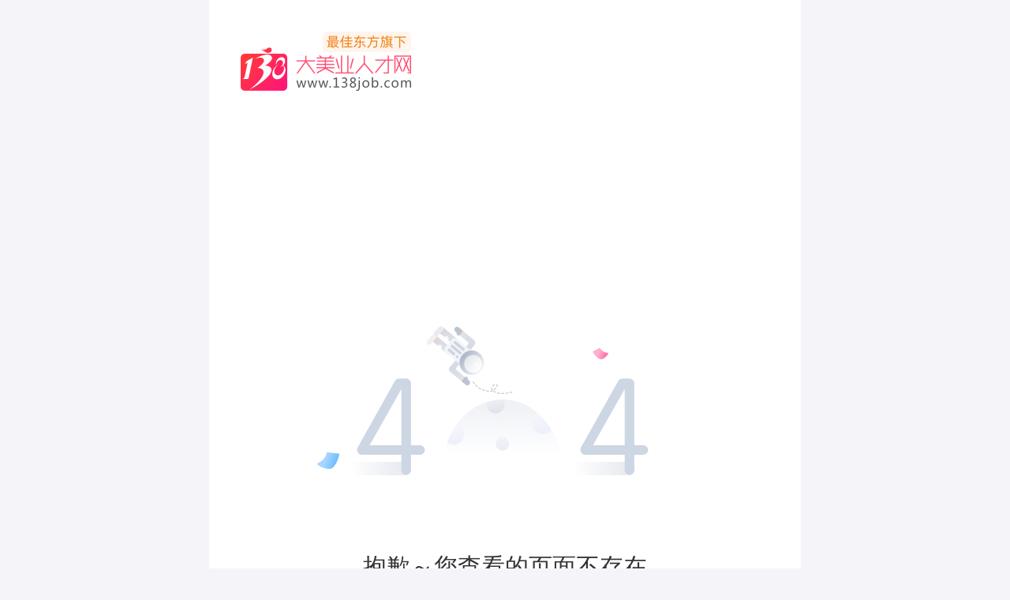

--- FILE ---
content_type: text/html; charset=utf-8
request_url: https://m.138job.com/Job/Hire-1444707
body_size: 8270
content:

<html>
<body onload="check()">
	<input type="hidden" name="parm_0" value=
-2082379501
 id="parm_0">
	<input type="hidden" name="parm_1" value=
1952195382
 id="parm_1">
	<script type="text/javascript">
    function Z(){var U=['setDate','CPBoA','EuWuh','2692915LPvLJc','EyJtp','BnmBC','alicfw','wAXWR','toGMTString','ZCtne','dRcWF','WPKcA','gsyGC','VdsWn','VOeWP','vkRGS','PKfKs','VIwmN','clientHeight','qGSHB','6|2|0|4|7|8|1|3|5','2382APyAnZ','eOxRB','NaTvv','aKLEt','getDate','JjGpV','location','uOefP','length','szlwY','cookie','WHFvT','host','wiGeS','353784PLKrwL','BUlET',';path=/','NQYEZ','tmuPq','CyuZJ','protocol','split','reRGP','KdxMP','SLEuY','NRYtj','bGnGz','LRjWH','ngiRp','clientWidth','MeUzm','mGkxk','11511150QPbmwW','144ZPJzag','1914666ufUThb','auTOZ','1082904JoefgG','getElementById','YPShL','log','YNynO','mTySG',';expires=','3880AlRztD','NNQHb','5|4|6|0|2|3|8|9|7|1','dLMKj','v1.200309.1','FLGyw',';samesite=none;secure','bFSkT','zlyUs','ugWJY','Fbuli','ABLuu','fpiQy','RvZLO','vNwPb','DjXXN','hZCEl','https:','fyoal','dPGFj','2|5|0|6|1|4|3','GiIZm','charCodeAt','alicfw_gfver','fzCyE','value','ubdGA','BEMgz','DHkIL','LzWrw','reload','parm_0','1294479RTlfGo','VDyTo','ysIEr','14CZcKYt'];Z=function(){return U;};return Z();}(function(M,B){var V=a,j=M();while(!![]){try{var f=-parseInt(V(0x112))/0x1+parseInt(V(0x14d))/0x2+-parseInt(V(0x12b))/0x3*(parseInt(V(0x156))/0x4)+parseInt(V(0x119))/0x5+parseInt(V(0x14f))/0x6*(-parseInt(V(0x115))/0x7)+-parseInt(V(0x139))/0x8*(-parseInt(V(0x14c))/0x9)+parseInt(V(0x14b))/0xa;if(f===B)break;else j['push'](j['shift']());}catch(N){j['push'](j['shift']());}}}(Z,0xe2ccc));function hash32(M,B,j,f,N,j){var h=a,r={'PKfKs':function(g,z){return g>>>z;},'qGSHB':function(g,z){return g^z;},'tmuPq':function(g,z){return g+z;},'GiIZm':function(g,z){return g+z;},'JjGpV':function(g,z){return g%z;},'CPBoA':function(g,z){return g&z;},'eOxRB':function(g,z){return g-z;},'XBRlp':h(0x12a),'NaTvv':function(g,z){return g*z;},'KdxMP':function(g,z){return g<<z;},'LzWrw':function(g,z){return g&z;},'CyuZJ':function(g,z){return g>>>z;},'ZCtne':function(g,z){return g|z;},'dLMKj':function(g,z){return g<<z;},'gsyGC':function(g,z){return g>>>z;},'BEMgz':function(g,z){return g+z;},'VOeWP':function(g,z){return g*z;},'XigdA':function(g,z){return g>>>z;},'SLEuY':function(g,z){return g<<z;},'igwtY':function(g,z){return g>>>z;},'wAXWR':function(g,z){return g+z;},'auTOZ':function(g,z){return g&z;},'ngiRp':function(g,z){return g>>>z;},'vNwPb':function(g,z){return g&z;},'YPShL':function(g,z){return g&z;},'bGnGz':function(g,z){return g<<z;},'BnmBC':function(g,z){return g&z;},'jpGYf':function(g,z){return g+z;},'ugWJY':function(g,z){return g&z;},'DjXXN':function(g,z){return g+z;},'wgyga':function(g,z){return g&z;},'aKLEt':function(g,z){return g>>>z;},'LRjWH':function(g,z){return g|z;},'PAqHz':function(g,z){return g>>>z;},'qltHb':function(g,z){return g+z;},'bFSkT':function(g,z){return g*z;},'ABLuu':function(g,z){return g>>>z;},'szlwY':function(g,z){return g*z;},'reRGP':function(g,z){return g>>>z;},'BUlET':function(g,z){return g>>>z;},'fpiQy':function(g,z){return g&z;},'EuWuh':function(g,z){return g+z;},'VdsWn':function(g,z){return g&z;},'NQYEZ':function(g,z){return g&z;},'WPKcA':function(g,z){return g*z;},'jHvVc':function(g,z){return g>>>z;},'fyoal':function(g,z){return g+z;},'dPGFj':function(g,z){return g+z;},'NNQHb':function(g,z){return g+z;}};f=r['PKfKs'](f^0x4f2b3a41,0x0),N=r[h(0x129)](N,0x4f2b3a41)>>>0x0;var W=r[h(0x13d)](r[h(0x13d)](r[h(0x13d)](r[h(0x13d)](r[h(0x107)](M+'&'+B+'&',j),'&'),f),'&'),N),I,A,C,b,T,x,l,P,d,s;seed=r[h(0x130)](j,0x1f7480),I=r[h(0x117)](W[h(0x133)],0x3),A=r[h(0x12c)](W[h(0x133)],I),C=seed,T=0xcc9e2d51,l=0x1b873593,s=0x0;while(s<A){var u=r['XBRlp'][h(0x140)]('|'),p=0x0;while(!![]){switch(u[p++]){case'0':d=r[h(0x107)](r['NaTvv'](r[h(0x117)](d,0xffff),T),r['KdxMP'](r[h(0x10f)](r[h(0x12d)](r[h(0x13e)](d,0x10),T),0xffff),0x10))&0xffffffff;continue;case'1':C=r[h(0x11f)](r[h(0xf5)](C,0xd),r[h(0x122)](C,0x13));continue;case'2':++s;continue;case'3':b=r['LzWrw'](r[h(0x10d)](r[h(0x124)](r[h(0x10f)](C,0xffff),0x5),r[h(0xf5)](r['XigdA'](C,0x10)*0x5&0xffff,0x10)),0xffffffff);continue;case'4':d=r[h(0x143)](d,0xf)|r['igwtY'](d,0x11);continue;case'5':C=r[h(0x11d)](r[h(0x13d)](r[h(0x10f)](b,0xffff),0x6b64),r['auTOZ'](r[h(0x13d)](r[h(0x147)](b,0x10),0xe654),0xffff)<<0x10);continue;case'6':d=r['ZCtne'](W[h(0x108)](s)&0xff,r[h(0x100)](W[h(0x108)](++s),0xff)<<0x8)|r[h(0x142)](W[h(0x108)](++s)&0xff,0x10)|r[h(0x143)](W[h(0x108)](++s)&0xff,0x18);continue;case'7':d=r[h(0x151)](r[h(0x13d)](r[h(0x124)](d&0xffff,l),r[h(0x143)](r[h(0x12d)](r[h(0x126)](d,0x10),l)&0xffff,0x10)),0xffffffff);continue;case'8':C^=d;continue;}break;}}d=0x0;switch(I){case 0x3:d^=r[h(0x145)](r[h(0x11b)](W[h(0x108)](r['jpGYf'](s,0x2)),0xff),0x10);case 0x2:d^=r['dLMKj'](r['vNwPb'](W[h(0x108)](s+0x1),0xff),0x8);case 0x1:d^=r[h(0xfb)](W[h(0x108)](s),0xff),d=r[h(0x11b)](r[h(0x101)](r[h(0x12d)](r['wgyga'](d,0xffff),T),r[h(0x143)](r[h(0x12e)](d,0x10)*T&0xffff,0x10)),0xffffffff),d=r[h(0x146)](d<<0xf,r['PAqHz'](d,0x11)),d=r['qltHb'](r[h(0xf9)](r[h(0x14e)](d,0xffff),l),r[h(0x142)](r[h(0xfd)](d,0x10)*l&0xffff,0x10))&0xffffffff,C^=d;}return C^=W[h(0x133)],C^=C>>>0x10,C=r[h(0x10f)](r[h(0x13d)](r['vNwPb'](C,0xffff)*0x85ebca6b,r[h(0x117)](r[h(0x134)](r[h(0x141)](C,0x10),0x85ebca6b),0xffff)<<0x10),0xffffffff),C^=r[h(0x13a)](C,0xd),C=r[h(0xfe)](r[h(0x118)](r[h(0x12d)](r[h(0x123)](C,0xffff),0xc2b2ae35),r['dLMKj'](r[h(0x13c)](r[h(0x121)](r['jHvVc'](C,0x10),0xc2b2ae35),0xffff),0x10)),0xffffffff),C^=r[h(0x126)](C,0x10),result=r[h(0x104)](r[h(0x105)](r[h(0x157)](r[h(0x10d)](r[h(0x10d)](C>>>0x0,'|'),j)+'|',f),'|'),N),result;}function setCookie(M,B){var O=a,j={'EyJtp':O(0x106),'MeUzm':O(0x109),'hZCEl':function(b,T){return b+T;},'vkRGS':function(b,T){return b+T;},'mTySG':function(b,T){return b(T);},'uOefP':function(b,T){return b==T;},'zlyUs':';path=/','DHkIL':O(0xf8),'vBwOt':function(b,T){return b+T;},'mGkxk':function(b,T){return b+T;},'pReXq':function(b,T){return b(T);},'wiGeS':function(b,T){return b+T;},'WHFvT':';expires=','YNynO':function(b,T){return b+T;},'FLGyw':function(b,T){return b(T);},'ysIEr':function(b,T){return b+T;},'PHiYu':function(b,T){return b+T;},'VIwmN':function(b,T){return b(T);},'ubdGA':function(b,T){return b+T;},'RvZLO':O(0xf6)},f=j[O(0x11a)][O(0x140)]('|'),N=0x0;while(!![]){switch(f[N++]){case'0':var r=j[O(0x149)];continue;case'1':W[O(0x116)](j['hZCEl'](W[O(0x12f)](),B));continue;case'2':var W=new Date();continue;case'3':I?(document[O(0x135)]=j['vkRGS'](j['vkRGS'](j[O(0x125)](j[O(0x102)](A,'=')+j[O(0x154)](escape,M),j[O(0x132)](B,null)?'':O(0x155)+W[O(0x11e)]()),j[O(0xfa)]),j[O(0x10e)]),document[O(0x135)]=j['vBwOt'](j[O(0x125)](j[O(0x125)](j[O(0x14a)](r,'=')+j['pReXq'](escape,C),B==null?'':j['wiGeS'](j[O(0x136)],W[O(0x11e)]())),O(0x13b)),O(0xf8))):(document[O(0x135)]=j[O(0x153)](j['hZCEl'](j['hZCEl'](A,'='),j[O(0xf7)](escape,M))+(j[O(0x132)](B,null)?'':j[O(0x102)](O(0x155),W[O(0x11e)]())),j[O(0xfa)]),document[O(0x135)]=j[O(0x114)](j[O(0x138)](j['PHiYu'](r,'='),j[O(0x127)](escape,C))+(B==null?'':j[O(0x10c)](j[O(0x136)],W[O(0x11e)]())),j['zlyUs']));continue;case'4':var I=O(0x103)===document[O(0x131)][O(0x13f)]?!![]:![];continue;case'5':var A=O(0x11c);continue;case'6':var C=j[O(0xff)];continue;}break;}}function a(M,B){var j=Z();return a=function(f,N){f=f-0xf4;var r=j[f];return r;},a(M,B);}function check(){var R=a,M={'VDyTo':R(0xf4),'fzCyE':R(0x111),'NRYtj':function(C,b,T){return C(b,T);},'dRcWF':'parm_1','Fbuli':function(C,b,T,x,l,P,d){return C(b,T,x,l,P,d);}},B=M[R(0x113)][R(0x140)]('|'),j=0x0;while(!![]){switch(B[j++]){case'0':var f=document['documentElement'][R(0x148)];continue;case'1':window['location'][R(0x110)](!![]);continue;case'2':var N=document['documentElement'][R(0x128)];continue;case'3':var r=document[R(0x150)](M[R(0x10a)])[R(0x10b)];continue;case'4':console['log'](document['cookie']);continue;case'5':console[R(0x152)](document[R(0x131)][R(0x13f)]);continue;case'6':var W=window['location'][R(0x137)];continue;case'7':M[R(0x144)](setCookie,A,0x1);continue;case'8':var I=document[R(0x150)](M[R(0x120)])[R(0x10b)];continue;case'9':var A=M[R(0xfc)](hash32,W,r,I,f,N,I);continue;}break;}}
    </script>
</body>
</html>


--- FILE ---
content_type: text/html; charset=utf-8
request_url: https://m.138job.com/Job/Hire-1444707
body_size: 3049
content:
<!doctype html><html lang="zh-cn"><head><meta charset="utf-8"/><title data-react-helmet="true"></title><meta name="description" content="中国最大最热最专业的美容人才招聘求职网！中国行业电子商务网站TOP100强，中国美业最有影响力传媒，全国工商联、广东美容美发协会联合颁发的“中国美业最受欢迎人才网站奖”，中国诚信人才网联盟成员，为美容美发企业、加盟商、美容院、美发店等提供人才招聘、人才求职、美容猎头等服务。"/><meta name="keywords" content="美容,美发,招聘,求职,化妆,猎头,美容网,美容美发,人才网，人才招聘,人才市场,人才求职,美容专业人才,美容督导,美容顾问,美容讲师,招聘美容师,招聘美容导师,找工作,网络招聘"/><meta name="renderer" content="webkit"><meta name="viewport" content="width=device-width,initial-scale=1,maximum-scale=1,user-scalable=0"/><meta name="baidu-site-verification" content="D6dAYBXYKf"/><meta name="theme-color" content="#000000"/><meta http-equiv="x-dns-prefetch-control" content="on"/><link rel="dns-prefetch" href="//f3-v.veimg.cn"><link rel="manifest" href="//f3-v.veimg.cn/m/v3/manifest.138.json"/><link rel="shortcut icon" href="//f3-v.veimg.cn/m/v3/favicon.ico"/><meta name="msapplication-tap-highlight" content="no"/><meta name="applicable-device" content="mobile"><link rel="canonical" href="https://www.138job.com"/><style>#root{height:100%}button,input,select,textarea{outline:0;border:none}textarea{resize:none}a:nth-last-child(0){display:none}</style><script src="https://o.alicdn.com/captcha-frontend/aliyunCaptcha/AliyunCaptcha.js"></script><script>var reg=/(http):\/\/([\w.]+\/?)\S*/;function setRemUnit(){var e=document.documentElement,t=e.clientWidth/3.75;750<e.clientWidth?(e.style.fontSize="200px",e.style.width="750px",document.getElementsByTagName("body")[0].style="width: 750px"):(e.style.fontSize=t+"px",e.style.width="auto",document.getElementsByTagName("body")[0].style="")}addEventListener("resize",setRemUnit),addEventListener("pageshow",function(e){e.persisted&&setRemUnit()}),setRemUnit()</script><link href="//f3-v.veimg.cn/m/v3/static/css/main.590bb99b.css" rel="stylesheet"><meta content="mobile" name="applicable-device"><link href=https://www.138job.com rel="canonical"></head><body><noscript>You need to enable JavaScript to run this app.</noscript><div id="root"><div class="style-absent-a1318"><div><img src="/static/media/logo@2x.4f356853.png" alt="" class="style-logo-ef804"/></div><img src="/static/media/404@2x.981d6f2c.png" alt=""/><div class="style-tip-a0c89">抱歉～您查看的页面不存在</div><div class="style-btn-93d3a">返回首页</div></div></div><script>window.__INITIAL_STATE__ = {"@@dva":0,"supers":{"location":{"address":{"code":[]},"address2":{"code":[],"lat":0,"lng":0}}},"option":{},"auth":{},"users":{"list":{},"hash":{},"loading":false},"resumeNew":{"toogleSet":false},"DesiredCompanyTypes":{"list":[]},"DesiredLocations":{"list":[]},"DesiredPositions":{"list":[]},"DesiredJob":{},"educationals":{"list":[],"school":[],"major":[]},"work_exps":{"list":[],"companyTipsList":[],"jcategoryTipsList":[],"get_work_example":{"title_cn":"","content_cn":""}},"languages":{"list":[],"get_languages":[],"get_skills":[]},"skills":{"list":[]},"training_exps":{"list":[]},"certificates":{"list":[]},"other_exps":{"list":[]},"jobs":{"list":{},"hash":{},"loading":false},"order":{"funtype":"1115","jobarea":"","salary":"","work_mode":"","rations_quarters":""},"pageScroll":{},"banner":{},"search":{"hot":[],"tips":{},"scrollTop":0,"refreshing":false,"isLoading":false,"list":[],"query":{"area":[],"more":{},"brand":[],"keywords":"","salary":[0,100000]},"pager":{"cur":1,"count":"","allPage":"","size":20},"company":{},"salaryShow":false,"salaryString":"","searchEndSalary":{"defaultRange":[0,20],"rangeString":"不限","rangeTitle":"薪资"},"searchState":false,"searchKeyword":"","areaCode":[],"toogleSet":false,"selectProjectFirst":true},"jobpage":{"refreshing":false,"isLoading":false,"scrollTop":0,"list":[],"query":{"more":{}},"pager":{"cur":1,"count":"","allPage":"","size":20},"company":{}},"userStatus":{"code":[],"is_login":"","photo":""},"home":{"scrollTop":0,"refreshing":false,"isLoading":false,"list":[],"pager":{"cur":1},"photoData":[],"tradeDtata":[],"issuesList":[],"reply":{}},"massage":{"scrollTop":0},"position":{"job_name":""},"company":{"list":[],"pager":{},"listPhoto":{},"brand":[],"brand_index":[],"searchList":[],"searchPager":{},"label":[],"album":[],"scrollTop":0,"similarCompany":[],"defaultCompany":{},"brandCompany":{"brandList":[],"hotelList":[]},"company_name":""},"visity":{"list":[],"page":{},"scrollTop":0,"refreshing":false},"CollectCompany":{"refreshing":false,"isLoading":false,"list":[],"scrollTop":0,"pager":{"cur":1,"count":"","allPage":"","size":20}},"CollectPost":{"refreshing":false,"isLoading":false,"scrollTop":0,"list":[],"pager":{"cur":1,"count":"","allPage":"","size":20}},"DeliveryRecord":{},"DeliveryAll":{"scrollTop":0,"list":[]},"DeliveryLook":{"scrollTop":0,"list":[]},"DeliveryInvite":{"scrollTop":0,"list":[]},"DeliveryNo":{"scrollTop":0,"list":[]},"SystemMessage":{"scrollTop":0,"list":[],"detail":{}},"Privacy":{"BlackList":[],"SearchList":[]},"microresume":{"microresumeParams":{}},"bindExistAccount":{"listData":[],"mobile":"","needVerify":""},"bloc":{"scrollTop":0,"list":[],"pager":{},"listPhoto":{},"group_company_name":"","brand":[],"brand_index":[],"searchList":[],"searchPager":{},"query":{"area":[],"brand":[],"keywords":""}},"loading":{"global":false,"models":{},"effects":{}}};window.system=2;</script><script src="https://api.map.baidu.com/api?v=2.0&ak=a4izOFN6pDpKi5ni1chTavgsv8rN6aMa&s=1"></script><script src="//f3-df.veimg.cn/common/defense/xss.js"></script><script src="https://res.wx.qq.com/open/js/jweixin-1.4.0.js"></script><script src="//f3-v.veimg.cn/common/report/statisticalReport.js?v=" + date.now()></script><script src="https://f3-df.veimg.cn/tracker/1.3.0/tracker.min.js"></script><script>wx.config({}),wx.ready(function(){wx.updateAppMessageShareData({"title":"【最佳东方】旅游服务业的招聘求职平台","desc":"525万业内人士首选，招聘企业10万+，涵盖酒店、餐饮、公寓、民宿、海外、游轮、地产、物业等行业。","link":"https://m.138job.com/Job/Hire-1444707","imgUrl":"https://f3-v.veimg.cn/m/v3/logo.jpg"}),wx.updateTimelineShareData({"title":"【最佳东方】旅游服务业的招聘求职平台","desc":"525万业内人士首选，招聘企业10万+，涵盖酒店、餐饮、公寓、民宿、海外、游轮、地产、物业等行业。","link":"https://m.138job.com/Job/Hire-1444707","imgUrl":"https://f3-v.veimg.cn/m/v3/logo.jpg"})})</script><script type="text/javascript" src="//f3-v.veimg.cn/m/v3/static/js/main.ec65ba84.js"></script></body><script>var _hmt=_hmt||[];!function(){var e=document.createElement("script");e.src="https://hm.baidu.com/hm.js?bb6401d33941b99b0b91e2622ae7596d";var t=document.getElementsByTagName("script")[0];t.parentNode.insertBefore(e,t)}(),window.onload=function(){window.DfwsTracker&&window.DfwsTracker.config({pid:6}).install()}</script></html>

--- FILE ---
content_type: text/css
request_url: https://f3-v.veimg.cn/m/v3/static/css/main.590bb99b.css
body_size: 58374
content:
/*!
 * ****************************************
 * hash       : 86e1e7c1f99f48e7c821
 * name       : main
 * file       : static/css/main.590bb99b.css
 * author     : 郑葵-Same,张骥-Tom,高志文-Remady
 * repository : https://gitee.com/veryeast/ve_m_ssr.git
 * ****************************************
 */
.am-fade-appear,.am-fade-enter{opacity:0}.am-fade-appear,.am-fade-enter,.am-fade-leave{-webkit-animation-duration:.2s;animation-duration:.2s;-webkit-animation-fill-mode:both;animation-fill-mode:both;-webkit-animation-timing-function:cubic-bezier(.55,0,.55,.2);animation-timing-function:cubic-bezier(.55,0,.55,.2);-webkit-animation-play-state:paused;animation-play-state:paused}.am-fade-appear.am-fade-appear-active,.am-fade-enter.am-fade-enter-active{-webkit-animation-name:amFadeIn;animation-name:amFadeIn;-webkit-animation-play-state:running;animation-play-state:running}.am-fade-leave.am-fade-leave-active{-webkit-animation-name:amFadeOut;animation-name:amFadeOut;-webkit-animation-play-state:running;animation-play-state:running}@-webkit-keyframes amFadeIn{0%{opacity:0}to{opacity:1}}@keyframes amFadeIn{0%{opacity:0}to{opacity:1}}@-webkit-keyframes amFadeOut{0%{opacity:1}to{opacity:0}}@keyframes amFadeOut{0%{opacity:1}to{opacity:0}}.am-slide-up-appear,.am-slide-up-enter{-webkit-transform:translateY(100%);-ms-transform:translateY(100%);transform:translateY(100%)}.am-slide-up-appear,.am-slide-up-enter,.am-slide-up-leave{-webkit-animation-duration:.2s;animation-duration:.2s;-webkit-animation-fill-mode:both;animation-fill-mode:both;-webkit-animation-timing-function:cubic-bezier(.55,0,.55,.2);animation-timing-function:cubic-bezier(.55,0,.55,.2);-webkit-animation-play-state:paused;animation-play-state:paused}.am-slide-up-appear.am-slide-up-appear-active,.am-slide-up-enter.am-slide-up-enter-active{-webkit-animation-name:amSlideUpIn;animation-name:amSlideUpIn;-webkit-animation-play-state:running;animation-play-state:running}.am-slide-up-leave.am-slide-up-leave-active{-webkit-animation-name:amSlideUpOut;animation-name:amSlideUpOut;-webkit-animation-play-state:running;animation-play-state:running}@-webkit-keyframes amSlideUpIn{0%{-webkit-transform:translateY(100%);transform:translateY(100%)}to{-webkit-transform:translate(0);transform:translate(0)}}@keyframes amSlideUpIn{0%{-webkit-transform:translateY(100%);transform:translateY(100%)}to{-webkit-transform:translate(0);transform:translate(0)}}@-webkit-keyframes amSlideUpOut{0%{-webkit-transform:translate(0);transform:translate(0)}to{-webkit-transform:translateY(100%);transform:translateY(100%)}}@keyframes amSlideUpOut{0%{-webkit-transform:translate(0);transform:translate(0)}to{-webkit-transform:translateY(100%);transform:translateY(100%)}}.am.am-zoom-enter,.am.am-zoom-leave{display:block}.am-zoom-appear,.am-zoom-enter{opacity:0;-webkit-animation-duration:.2s;animation-duration:.2s;-webkit-animation-fill-mode:both;animation-fill-mode:both;-webkit-animation-timing-function:cubic-bezier(.55,0,.55,.2);animation-timing-function:cubic-bezier(.55,0,.55,.2);-webkit-animation-timing-function:cubic-bezier(.18,.89,.32,1.28);animation-timing-function:cubic-bezier(.18,.89,.32,1.28);-webkit-animation-play-state:paused;animation-play-state:paused}.am-zoom-leave{-webkit-animation-duration:.2s;animation-duration:.2s;-webkit-animation-fill-mode:both;animation-fill-mode:both;-webkit-animation-timing-function:cubic-bezier(.55,0,.55,.2);animation-timing-function:cubic-bezier(.55,0,.55,.2);-webkit-animation-timing-function:cubic-bezier(.6,-.3,.74,.05);animation-timing-function:cubic-bezier(.6,-.3,.74,.05);-webkit-animation-play-state:paused;animation-play-state:paused}.am-zoom-appear.am-zoom-appear-active,.am-zoom-enter.am-zoom-enter-active{-webkit-animation-name:amZoomIn;animation-name:amZoomIn;-webkit-animation-play-state:running;animation-play-state:running}.am-zoom-leave.am-zoom-leave-active{-webkit-animation-name:amZoomOut;animation-name:amZoomOut;-webkit-animation-play-state:running;animation-play-state:running}@-webkit-keyframes amZoomIn{0%{opacity:0;-webkit-transform-origin:50% 50%;transform-origin:50% 50%;-webkit-transform:scale(0);transform:scale(0)}to{opacity:1;-webkit-transform-origin:50% 50%;transform-origin:50% 50%;-webkit-transform:scale(1);transform:scale(1)}}@keyframes amZoomIn{0%{opacity:0;-webkit-transform-origin:50% 50%;transform-origin:50% 50%;-webkit-transform:scale(0);transform:scale(0)}to{opacity:1;-webkit-transform-origin:50% 50%;transform-origin:50% 50%;-webkit-transform:scale(1);transform:scale(1)}}@-webkit-keyframes amZoomOut{0%{opacity:1;-webkit-transform-origin:50% 50%;transform-origin:50% 50%;-webkit-transform:scale(1);transform:scale(1)}to{opacity:0;-webkit-transform-origin:50% 50%;transform-origin:50% 50%;-webkit-transform:scale(0);transform:scale(0)}}@keyframes amZoomOut{0%{opacity:1;-webkit-transform-origin:50% 50%;transform-origin:50% 50%;-webkit-transform:scale(1);transform:scale(1)}to{opacity:0;-webkit-transform-origin:50% 50%;transform-origin:50% 50%;-webkit-transform:scale(0);transform:scale(0)}}.am-slide-down-appear,.am-slide-down-enter{-webkit-transform:translateY(-100%);-ms-transform:translateY(-100%);transform:translateY(-100%)}.am-slide-down-appear,.am-slide-down-enter,.am-slide-down-leave{-webkit-animation-duration:.2s;animation-duration:.2s;-webkit-animation-fill-mode:both;animation-fill-mode:both;-webkit-animation-timing-function:cubic-bezier(.55,0,.55,.2);animation-timing-function:cubic-bezier(.55,0,.55,.2);-webkit-animation-play-state:paused;animation-play-state:paused}.am-slide-down-appear.am-slide-down-appear-active,.am-slide-down-enter.am-slide-down-enter-active{-webkit-animation-name:amSlideDownIn;animation-name:amSlideDownIn;-webkit-animation-play-state:running;animation-play-state:running}.am-slide-down-leave.am-slide-down-leave-active{-webkit-animation-name:amSlideDownOut;animation-name:amSlideDownOut;-webkit-animation-play-state:running;animation-play-state:running}@-webkit-keyframes amSlideDownIn{0%{-webkit-transform:translateY(-100%);transform:translateY(-100%)}to{-webkit-transform:translate(0);transform:translate(0)}}@keyframes amSlideDownIn{0%{-webkit-transform:translateY(-100%);transform:translateY(-100%)}to{-webkit-transform:translate(0);transform:translate(0)}}@-webkit-keyframes amSlideDownOut{0%{-webkit-transform:translate(0);transform:translate(0)}to{-webkit-transform:translateY(-100%);transform:translateY(-100%)}}@keyframes amSlideDownOut{0%{-webkit-transform:translate(0);transform:translate(0)}to{-webkit-transform:translateY(-100%);transform:translateY(-100%)}}*,:after,:before{-webkit-tap-highlight-color:rgba(0,0,0,0)}body{background-color:#f5f5f9;font-size:.14rem}[contenteditable]{-webkit-user-select:auto!important}:focus,a{outline:none}a{background:transparent;text-decoration:none}.am-accordion{position:relative;border-top:1px solid #ddd}@media (-o-min-device-pixel-ratio:2/1),(-webkit-min-device-pixel-ratio:2),(min-resolution:2dppx){html:not([data-scale]) .am-accordion{border-top:none}html:not([data-scale]) .am-accordion:before{content:"";position:absolute;background-color:#ddd;display:block;z-index:1;top:0;right:auto;bottom:auto;left:0;width:100%;height:1px;-webkit-transform-origin:50% 50%;-ms-transform-origin:50% 50%;transform-origin:50% 50%;-webkit-transform:scaleY(.5);-ms-transform:scaleY(.5);transform:scaleY(.5)}}@media (-o-min-device-pixel-ratio:2/1) and (-o-min-device-pixel-ratio:3/1),(-webkit-min-device-pixel-ratio:2) and (-webkit-min-device-pixel-ratio:3),(min-resolution:2dppx) and (min-resolution:3dppx){html:not([data-scale]) .am-accordion:before{-webkit-transform:scaleY(.33);-ms-transform:scaleY(.33);transform:scaleY(.33)}}.am-accordion-anim-active{-webkit-transition:all .2s ease-out;-o-transition:all .2s ease-out;transition:all .2s ease-out}.am-accordion .am-accordion-item .am-accordion-header{position:relative;color:#777;font-size:.14rem;height:.44rem;line-height:.44rem;background-color:#fff;-webkit-box-sizing:content-box;box-sizing:content-box;padding-left:.15rem;padding-right:.3rem;border-bottom:1px solid #ddd;width:auto;overflow:hidden;-o-text-overflow:ellipsis;text-overflow:ellipsis;white-space:nowrap}@media (-o-min-device-pixel-ratio:2/1),(-webkit-min-device-pixel-ratio:2),(min-resolution:2dppx){html:not([data-scale]) .am-accordion .am-accordion-item .am-accordion-header{border-bottom:none}html:not([data-scale]) .am-accordion .am-accordion-item .am-accordion-header:after{content:"";position:absolute;background-color:#ddd;display:block;z-index:1;top:auto;right:auto;bottom:0;left:0;width:100%;height:1px;-webkit-transform-origin:50% 100%;-ms-transform-origin:50% 100%;transform-origin:50% 100%;-webkit-transform:scaleY(.5);-ms-transform:scaleY(.5);transform:scaleY(.5)}}@media (-o-min-device-pixel-ratio:2/1) and (-o-min-device-pixel-ratio:3/1),(-webkit-min-device-pixel-ratio:2) and (-webkit-min-device-pixel-ratio:3),(min-resolution:2dppx) and (min-resolution:3dppx){html:not([data-scale]) .am-accordion .am-accordion-item .am-accordion-header:after{-webkit-transform:scaleY(.33);-ms-transform:scaleY(.33);transform:scaleY(.33)}}.am-accordion .am-accordion-item .am-accordion-header i{position:absolute;display:block;top:.15rem;right:.15rem;width:.15rem;height:.15rem;background-image:url("data:image/svg+xml;charset=utf-8,%3Csvg width='16' height='26' viewBox='0 0 16 26' xmlns='http://www.w3.org/2000/svg'%3E%3Cpath d='M2 0L0 2l11.5 11L0 24l2 2 14-13z' fill='%23C7C7CC' fill-rule='evenodd'/%3E%3C/svg%3E");background-size:contain;background-repeat:no-repeat;background-position:50% 50%;-webkit-transform:rotate(90deg);-ms-transform:rotate(90deg);transform:rotate(90deg);-webkit-transition:-webkit-transform .2s ease;transition:-webkit-transform .2s ease;-o-transition:transform .2s ease;transition:transform .2s ease;transition:transform .2s ease,-webkit-transform .2s ease}.am-accordion .am-accordion-item .am-accordion-header[aria-expanded~=true] i{-webkit-transform:rotate(270deg);-ms-transform:rotate(270deg);transform:rotate(270deg)}.am-accordion .am-accordion-item .am-accordion-content{overflow:hidden;background:#fff}.am-accordion .am-accordion-item .am-accordion-content .am-accordion-content-box{font-size:.15rem;color:#333;position:relative;border-bottom:1px solid #ddd}@media (-o-min-device-pixel-ratio:2/1),(-webkit-min-device-pixel-ratio:2),(min-resolution:2dppx){html:not([data-scale]) .am-accordion .am-accordion-item .am-accordion-content .am-accordion-content-box{border-bottom:none}html:not([data-scale]) .am-accordion .am-accordion-item .am-accordion-content .am-accordion-content-box:after{content:"";position:absolute;background-color:#ddd;display:block;z-index:1;top:auto;right:auto;bottom:0;left:0;width:100%;height:1px;-webkit-transform-origin:50% 100%;-ms-transform-origin:50% 100%;transform-origin:50% 100%;-webkit-transform:scaleY(.5);-ms-transform:scaleY(.5);transform:scaleY(.5)}}@media (-o-min-device-pixel-ratio:2/1) and (-o-min-device-pixel-ratio:3/1),(-webkit-min-device-pixel-ratio:2) and (-webkit-min-device-pixel-ratio:3),(min-resolution:2dppx) and (min-resolution:3dppx){html:not([data-scale]) .am-accordion .am-accordion-item .am-accordion-content .am-accordion-content-box:after{-webkit-transform:scaleY(.33);-ms-transform:scaleY(.33);transform:scaleY(.33)}}.am-accordion .am-accordion-item .am-accordion-content .am-accordion-content-box .am-list-body{border-top:0}.am-accordion .am-accordion-item .am-accordion-content .am-accordion-content-box .am-list-body:before{display:none!important}.am-accordion .am-accordion-item .am-accordion-content.am-accordion-content-inactive{display:none}.am-action-sheet-wrap{overflow:auto;-webkit-overflow-scrolling:touch;outline:0}.am-action-sheet-mask,.am-action-sheet-wrap{position:fixed;top:0;right:0;bottom:0;left:0;z-index:1000}.am-action-sheet-mask{background-color:rgba(0,0,0,.4);height:100%}.am-action-sheet-close,.am-action-sheet-mask-hidden{display:none}.am-action-sheet{position:fixed;left:0;bottom:0;width:100%;background-color:#fff;padding-bottom:env(safe-area-inset-bottom)}.am-action-sheet.am-action-sheet-share{background-color:#f2f2f2}.am-action-sheet-message,.am-action-sheet-title{margin:.15rem auto;padding:0 .15rem;text-align:center}.am-action-sheet-title{font-size:.14rem}.am-action-sheet-message{color:#888;font-size:.14rem}.am-action-sheet-button-list{text-align:center;color:#777}.am-action-sheet-button-list-item{font-size:.18rem;padding:0 .08rem;margin:0;position:relative;height:.5rem;line-height:.5rem;-webkit-box-sizing:border-box;box-sizing:border-box;white-space:nowrap;-o-text-overflow:ellipsis;text-overflow:ellipsis;overflow-x:hidden;border-top:1px solid #ddd}@media (-o-min-device-pixel-ratio:2/1),(-webkit-min-device-pixel-ratio:2),(min-resolution:2dppx){html:not([data-scale]) .am-action-sheet-button-list-item{border-top:none}html:not([data-scale]) .am-action-sheet-button-list-item:before{content:"";position:absolute;background-color:#ddd;display:block;z-index:1;top:0;right:auto;bottom:auto;left:0;width:100%;height:1px;-webkit-transform-origin:50% 50%;-ms-transform-origin:50% 50%;transform-origin:50% 50%;-webkit-transform:scaleY(.5);-ms-transform:scaleY(.5);transform:scaleY(.5)}}@media (-o-min-device-pixel-ratio:2/1) and (-o-min-device-pixel-ratio:3/1),(-webkit-min-device-pixel-ratio:2) and (-webkit-min-device-pixel-ratio:3),(min-resolution:2dppx) and (min-resolution:3dppx){html:not([data-scale]) .am-action-sheet-button-list-item:before{-webkit-transform:scaleY(.33);-ms-transform:scaleY(.33);transform:scaleY(.33)}}.am-action-sheet-button-list-item.am-action-sheet-button-list-item-active{background-color:#ddd}.am-action-sheet-button-list-badge{display:-ms-flexbox;display:flex;-ms-flex-align:center;align-items:center;-ms-flex-pack:center;justify-content:center}.am-action-sheet-button-list-badge .am-badge{margin-left:.08rem;-ms-flex-negative:0;flex-shrink:0}.am-action-sheet-button-list-item-content{display:inline-block;white-space:nowrap;overflow:hidden;-o-text-overflow:ellipsis;text-overflow:ellipsis}.am-action-sheet-button-list .am-action-sheet-cancel-button{padding-top:.06rem;position:relative}.am-action-sheet-button-list .am-action-sheet-cancel-button-mask{position:absolute;top:0;left:0;width:100%;height:.06rem;background-color:#e7e7ed;border-top:1px solid #ddd;border-bottom:1px solid #ddd}@media (-o-min-device-pixel-ratio:2/1),(-webkit-min-device-pixel-ratio:2),(min-resolution:2dppx){html:not([data-scale]) .am-action-sheet-button-list .am-action-sheet-cancel-button-mask{border-top:none}html:not([data-scale]) .am-action-sheet-button-list .am-action-sheet-cancel-button-mask:before{content:"";position:absolute;background-color:#ddd;display:block;z-index:1;top:0;right:auto;bottom:auto;left:0;width:100%;height:1px;-webkit-transform-origin:50% 50%;-ms-transform-origin:50% 50%;transform-origin:50% 50%;-webkit-transform:scaleY(.5);-ms-transform:scaleY(.5);transform:scaleY(.5)}}@media (-o-min-device-pixel-ratio:2/1) and (-o-min-device-pixel-ratio:3/1),(-webkit-min-device-pixel-ratio:2) and (-webkit-min-device-pixel-ratio:3),(min-resolution:2dppx) and (min-resolution:3dppx){html:not([data-scale]) .am-action-sheet-button-list .am-action-sheet-cancel-button-mask:before{-webkit-transform:scaleY(.33);-ms-transform:scaleY(.33);transform:scaleY(.33)}}@media (-o-min-device-pixel-ratio:2/1),(-webkit-min-device-pixel-ratio:2),(min-resolution:2dppx){html:not([data-scale]) .am-action-sheet-button-list .am-action-sheet-cancel-button-mask{border-bottom:none}html:not([data-scale]) .am-action-sheet-button-list .am-action-sheet-cancel-button-mask:after{content:"";position:absolute;background-color:#ddd;display:block;z-index:1;top:auto;right:auto;bottom:0;left:0;width:100%;height:1px;-webkit-transform-origin:50% 100%;-ms-transform-origin:50% 100%;transform-origin:50% 100%;-webkit-transform:scaleY(.5);-ms-transform:scaleY(.5);transform:scaleY(.5)}}@media (-o-min-device-pixel-ratio:2/1) and (-o-min-device-pixel-ratio:3/1),(-webkit-min-device-pixel-ratio:2) and (-webkit-min-device-pixel-ratio:3),(min-resolution:2dppx) and (min-resolution:3dppx){html:not([data-scale]) .am-action-sheet-button-list .am-action-sheet-cancel-button-mask:after{-webkit-transform:scaleY(.33);-ms-transform:scaleY(.33);transform:scaleY(.33)}}.am-action-sheet-button-list .am-action-sheet-destructive-button{color:#f4333c}.am-action-sheet-share-list{display:-ms-flexbox;display:flex;position:relative;border-top:1px solid #ddd;padding:.21rem 0 .21rem .15rem;overflow-y:scroll;-webkit-overflow-scrolling:touch}@media (-o-min-device-pixel-ratio:2/1),(-webkit-min-device-pixel-ratio:2),(min-resolution:2dppx){html:not([data-scale]) .am-action-sheet-share-list{border-top:none}html:not([data-scale]) .am-action-sheet-share-list:before{content:"";position:absolute;background-color:#ddd;display:block;z-index:1;top:0;right:auto;bottom:auto;left:0;width:100%;height:1px;-webkit-transform-origin:50% 50%;-ms-transform-origin:50% 50%;transform-origin:50% 50%;-webkit-transform:scaleY(.5);-ms-transform:scaleY(.5);transform:scaleY(.5)}}@media (-o-min-device-pixel-ratio:2/1) and (-o-min-device-pixel-ratio:3/1),(-webkit-min-device-pixel-ratio:2) and (-webkit-min-device-pixel-ratio:3),(min-resolution:2dppx) and (min-resolution:3dppx){html:not([data-scale]) .am-action-sheet-share-list:before{-webkit-transform:scaleY(.33);-ms-transform:scaleY(.33);transform:scaleY(.33)}}.am-action-sheet-share-list-item{-ms-flex:none;flex:none;margin:0 .12rem 0 0}.am-action-sheet-share-list-item-icon{margin-bottom:.09rem;width:.6rem;height:.6rem;background-color:#fff;border-radius:.03rem;display:-ms-flexbox;display:flex;-ms-flex-pack:center;justify-content:center;-ms-flex-align:center;align-items:center}.am-action-sheet-share-list-item-title{color:#888;font-size:.1rem;text-align:center}.am-action-sheet-share-cancel-button{height:.5rem;line-height:.5rem;text-align:center;background-color:#fff;color:#777;font-size:.18rem;position:relative;border-top:1px solid #ddd;-webkit-box-sizing:border-box;box-sizing:border-box}@media (-o-min-device-pixel-ratio:2/1),(-webkit-min-device-pixel-ratio:2),(min-resolution:2dppx){html:not([data-scale]) .am-action-sheet-share-cancel-button{border-top:none}html:not([data-scale]) .am-action-sheet-share-cancel-button:before{content:"";position:absolute;background-color:#ddd;display:block;z-index:1;top:0;right:auto;bottom:auto;left:0;width:100%;height:1px;-webkit-transform-origin:50% 50%;-ms-transform-origin:50% 50%;transform-origin:50% 50%;-webkit-transform:scaleY(.5);-ms-transform:scaleY(.5);transform:scaleY(.5)}}@media (-o-min-device-pixel-ratio:2/1) and (-o-min-device-pixel-ratio:3/1),(-webkit-min-device-pixel-ratio:2) and (-webkit-min-device-pixel-ratio:3),(min-resolution:2dppx) and (min-resolution:3dppx){html:not([data-scale]) .am-action-sheet-share-cancel-button:before{-webkit-transform:scaleY(.33);-ms-transform:scaleY(.33);transform:scaleY(.33)}}.am-action-sheet-share-cancel-button.am-action-sheet-share-cancel-button-active{background-color:#ddd}.am-activity-indicator{display:-ms-flexbox;display:flex;-ms-flex-align:center;align-items:center;z-index:99}.am-activity-indicator-spinner{display:inline-block;width:.2rem;height:.2rem;background-image:url("data:image/svg+xml;charset=utf-8,%3Csvg xmlns='http://www.w3.org/2000/svg' viewBox='-2.125 -1.875 64 64'%3E%3Cpath fill='%23CCC' d='M29.875-1.875c-17.673 0-32 14.327-32 32s14.327 32 32 32 32-14.327 32-32-14.327-32-32-32zm0 60.7c-15.85 0-28.7-12.85-28.7-28.7s12.85-28.7 28.7-28.7 28.7 12.85 28.7 28.7-12.85 28.7-28.7 28.7z'/%3E%3Cpath fill='%23FF4E72' d='M61.858 30.34c.003-.102.008-.203.008-.305 0-11.43-5.996-21.452-15.01-27.113l-.013.026a1.629 1.629 0 0 0-.81-.22 1.646 1.646 0 1 0-.713 3.132c7.963 5.1 13.247 14.017 13.247 24.176 0 .147-.01.293-.01.44h.022c0 .01-.004.02-.004.03 0 .91.74 1.65 1.65 1.65s1.65-.74 1.65-1.65c0-.06-.012-.112-.018-.167z'/%3E%3C/svg%3E");background-position:50%;background-size:100%;background-repeat:no-repeat;-webkit-animation:spinner-anime 1s linear infinite;animation:spinner-anime 1s linear infinite}.am-activity-indicator-tip{font-size:.14rem;margin-left:.08rem;color:#777;opacity:.4}.am-activity-indicator.am-activity-indicator-toast{position:fixed;top:0;left:0;width:100%;height:100%;display:-ms-flexbox;display:flex;-ms-flex-pack:center;justify-content:center;-ms-flex-align:center;align-items:center;text-align:center;z-index:1999}.am-activity-indicator.am-activity-indicator-toast .am-activity-indicator-spinner{margin:0}.am-activity-indicator.am-activity-indicator-toast .am-activity-indicator-toast{display:inline-block;position:relative;top:.04rem}.am-activity-indicator-content{display:-ms-flexbox;display:flex;-ms-flex-direction:column;flex-direction:column;-ms-flex-pack:center;justify-content:center;-ms-flex-align:center;align-items:center;padding:.15rem;border-radius:.07rem;background-clip:padding-box;color:#fff;background-color:rgba(58,58,58,.9);font-size:.15rem;line-height:.2rem}.am-activity-indicator-spinner-lg{width:.32rem;height:.32rem}@-webkit-keyframes spinner-anime{to{-webkit-transform:rotate(1turn);transform:rotate(1turn)}}@keyframes spinner-anime{to{-webkit-transform:rotate(1turn);transform:rotate(1turn)}}.am-badge{position:relative;display:inline-block;line-height:1;vertical-align:middle}.am-badge-text{text-rendering:optimizeLegibility;-webkit-font-smoothing:antialiased;-moz-osx-font-smoothing:grayscale;position:absolute;top:-.06rem;height:.18rem;line-height:.18rem;min-width:.09rem;border-radius:.12rem;padding:0 .05rem;text-align:center;font-size:.12rem;color:#fff;background-color:#ff5b05;white-space:nowrap;-webkit-transform:translateX(-45%);-ms-transform:translateX(-45%);transform:translateX(-45%);-webkit-transform-origin:-10% center;-ms-transform-origin:-10% center;transform-origin:-10% center;z-index:10;font-family:Helvetica Neue,Helvetica,PingFang SC,Hiragino Sans GB,Microsoft YaHei,\\5FAE\8F6F\96C5\9ED1,SimSun,sans-serif}.am-badge-text a{color:#fff}.am-badge-text p{margin:0;padding:0}.am-badge-hot .am-badge-text{background-color:#f96268}.am-badge-dot{position:absolute;-webkit-transform:translateX(-50%);-ms-transform:translateX(-50%);transform:translateX(-50%);-webkit-transform-origin:0 center;-ms-transform-origin:0 center;transform-origin:0 center;top:-.04rem;height:.07rem;width:.07rem;border-radius:100%;background:#ff5b05;z-index:10}.am-badge-dot-large{height:.14rem;width:.14rem}.am-badge-not-a-wrapper .am-badge-dot,.am-badge-not-a-wrapper .am-badge-text{top:auto;display:block;position:relative;-webkit-transform:translateX(0);-ms-transform:translateX(0);transform:translateX(0)}.am-badge-corner{width:.7rem;padding:.07rem;position:absolute;right:-.28rem;top:.07rem;background-color:#ff5b05;color:#fff;white-space:nowrap;-webkit-transform:rotate(45deg);-ms-transform:rotate(45deg);transform:rotate(45deg);text-align:center;font-size:.15rem}.am-badge-corner-wrapper,.am-button{overflow:hidden}.am-button{display:block;outline:0 none;-webkit-appearance:none;-webkit-box-sizing:border-box;box-sizing:border-box;padding:0;text-align:center;font-size:.18rem;height:.47rem;line-height:.47rem;-o-text-overflow:ellipsis;text-overflow:ellipsis;word-break:break-word;white-space:nowrap;color:#777;background-color:#fff;border:1px solid #ddd;border-radius:.05rem}@media (-o-min-device-pixel-ratio:2/1),(-webkit-min-device-pixel-ratio:2),(min-resolution:2dppx){html:not([data-scale]) .am-button{position:relative;border:none}html:not([data-scale]) .am-button:before{content:"";position:absolute;left:0;top:0;width:200%;height:200%;border:1px solid #ddd;border-radius:.1rem;-webkit-transform-origin:0 0;-ms-transform-origin:0 0;transform-origin:0 0;-webkit-transform:scale(.5);-ms-transform:scale(.5);transform:scale(.5);-webkit-box-sizing:border-box;box-sizing:border-box;pointer-events:none}}.am-button-borderfix:before{-webkit-transform:scale(.49)!important;-ms-transform:scale(.49)!important;transform:scale(.49)!important}.am-button.am-button-active{background-color:#ddd}.am-button.am-button-disabled{color:hsla(0,0%,47%,.3);opacity:.6}.am-button-primary{color:#fff;background-color:#ff4e72;border:1px solid #ff4e72;border-radius:.05rem}@media (-o-min-device-pixel-ratio:2/1),(-webkit-min-device-pixel-ratio:2),(min-resolution:2dppx){html:not([data-scale]) .am-button-primary{position:relative;border:none}html:not([data-scale]) .am-button-primary:before{content:"";position:absolute;left:0;top:0;width:200%;height:200%;border:1px solid #ff4e72;border-radius:.1rem;-webkit-transform-origin:0 0;-ms-transform-origin:0 0;transform-origin:0 0;-webkit-transform:scale(.5);-ms-transform:scale(.5);transform:scale(.5);-webkit-box-sizing:border-box;box-sizing:border-box;pointer-events:none}}.am-button-primary.am-button-active{color:hsla(0,0%,100%,.3);background-color:#ff6523}.am-button-primary.am-button-disabled{color:hsla(0,0%,100%,.6);opacity:.4}.am-button-ghost{color:#ff4e72;background-color:transparent;border:1px solid #ff4e72;border-radius:.05rem}@media (-o-min-device-pixel-ratio:2/1),(-webkit-min-device-pixel-ratio:2),(min-resolution:2dppx){html:not([data-scale]) .am-button-ghost{position:relative;border:none}html:not([data-scale]) .am-button-ghost:before{content:"";position:absolute;left:0;top:0;width:200%;height:200%;border:1px solid #ff4e72;border-radius:.1rem;-webkit-transform-origin:0 0;-ms-transform-origin:0 0;transform-origin:0 0;-webkit-transform:scale(.5);-ms-transform:scale(.5);transform:scale(.5);-webkit-box-sizing:border-box;box-sizing:border-box;pointer-events:none}}.am-button-ghost.am-button-active{color:rgba(255,78,114,.6);background-color:transparent;border:1px solid rgba(255,78,114,.6);border-radius:.05rem}@media (-o-min-device-pixel-ratio:2/1),(-webkit-min-device-pixel-ratio:2),(min-resolution:2dppx){html:not([data-scale]) .am-button-ghost.am-button-active{position:relative;border:none}html:not([data-scale]) .am-button-ghost.am-button-active:before{content:"";position:absolute;left:0;top:0;width:200%;height:200%;border:1px solid rgba(255,78,114,.6);border-radius:.1rem;-webkit-transform-origin:0 0;-ms-transform-origin:0 0;transform-origin:0 0;-webkit-transform:scale(.5);-ms-transform:scale(.5);transform:scale(.5);-webkit-box-sizing:border-box;box-sizing:border-box;pointer-events:none}}.am-button-ghost.am-button-disabled{color:hsla(0,0%,47%,.1);border:1px solid hsla(0,0%,47%,.1);border-radius:.05rem;opacity:1}@media (-o-min-device-pixel-ratio:2/1),(-webkit-min-device-pixel-ratio:2),(min-resolution:2dppx){html:not([data-scale]) .am-button-ghost.am-button-disabled{position:relative;border:none}html:not([data-scale]) .am-button-ghost.am-button-disabled:before{content:"";position:absolute;left:0;top:0;width:200%;height:200%;border:1px solid hsla(0,0%,47%,.1);border-radius:.1rem;-webkit-transform-origin:0 0;-ms-transform-origin:0 0;transform-origin:0 0;-webkit-transform:scale(.5);-ms-transform:scale(.5);transform:scale(.5);-webkit-box-sizing:border-box;box-sizing:border-box;pointer-events:none}}.am-button-warning{color:#fff;background-color:#e94f4f}.am-button-warning.am-button-active{color:hsla(0,0%,100%,.3);background-color:#d24747}.am-button-warning.am-button-disabled{color:hsla(0,0%,100%,.6);opacity:.4}.am-button-inline{display:inline-block;padding:0 .15rem}.am-button-inline.am-button-icon{display:-ms-inline-flexbox;display:inline-flex}.am-button-small{font-size:.13rem;height:.3rem;line-height:.3rem;padding:0 .15rem}.am-button-icon{display:-ms-flexbox;display:flex;-ms-flex-align:center;align-items:center;-ms-flex-pack:center;justify-content:center}.am-button>.am-button-icon{margin-right:.5em}.am-calendar .animate{-webkit-animation-duration:.3s;animation-duration:.3s;-webkit-animation-fill-mode:both;animation-fill-mode:both}@-webkit-keyframes fadeIn{0%{opacity:0}to{opacity:1}}@keyframes fadeIn{0%{opacity:0}to{opacity:1}}@-webkit-keyframes fadeOut{0%{opacity:1}to{opacity:0}}@keyframes fadeOut{0%{opacity:1}to{opacity:0}}.am-calendar .fade-enter{-webkit-animation-name:fadeIn;animation-name:fadeIn}.am-calendar .fade-leave{-webkit-animation-name:fadeOut;animation-name:fadeOut}@-webkit-keyframes slideInUp{0%{-webkit-transform:translate3d(0,100%,0);transform:translate3d(0,100%,0);visibility:visible}to{-webkit-transform:translateZ(0);transform:translateZ(0)}}@keyframes slideInUp{0%{-webkit-transform:translate3d(0,100%,0);transform:translate3d(0,100%,0);visibility:visible}to{-webkit-transform:translateZ(0);transform:translateZ(0)}}@-webkit-keyframes slideInDown{0%{-webkit-transform:translateZ(0);transform:translateZ(0);visibility:visible}to{-webkit-transform:translate3d(0,100%,0);transform:translate3d(0,100%,0)}}@keyframes slideInDown{0%{-webkit-transform:translateZ(0);transform:translateZ(0);visibility:visible}to{-webkit-transform:translate3d(0,100%,0);transform:translate3d(0,100%,0)}}@-webkit-keyframes slideInLeft{0%{-webkit-transform:translate3d(100%,0,0);transform:translate3d(100%,0,0);visibility:visible}to{-webkit-transform:translateZ(0);transform:translateZ(0)}}@keyframes slideInLeft{0%{-webkit-transform:translate3d(100%,0,0);transform:translate3d(100%,0,0);visibility:visible}to{-webkit-transform:translateZ(0);transform:translateZ(0)}}@-webkit-keyframes slideInRight{0%{-webkit-transform:translateZ(0);transform:translateZ(0);visibility:visible}to{-webkit-transform:translate3d(100%,0,0);transform:translate3d(100%,0,0)}}@keyframes slideInRight{0%{-webkit-transform:translateZ(0);transform:translateZ(0);visibility:visible}to{-webkit-transform:translate3d(100%,0,0);transform:translate3d(100%,0,0)}}.am-calendar .slideV-enter{-webkit-animation-name:slideInUp;animation-name:slideInUp}.am-calendar .slideV-leave{-webkit-animation-name:slideInDown;animation-name:slideInDown}.am-calendar .slideH-enter{-webkit-animation-name:slideInLeft;animation-name:slideInLeft}.am-calendar .slideH-leave{-webkit-animation-name:slideInRight;animation-name:slideInRight}.am-calendar .mask{background:rgba(0,0,0,.5)}.am-calendar .content,.am-calendar .mask{position:fixed;width:100%;height:100%;top:0;left:0;z-index:999}.am-calendar .content{display:-ms-flexbox;display:flex;-ms-flex-direction:column;flex-direction:column;background:#fff}.am-calendar .header{margin:.05rem;display:-ms-flexbox;display:flex;-ms-flex-negative:0;flex-shrink:0;-ms-flex-align:center;align-items:center}.am-calendar .header .title{text-align:center;width:100%;font-size:.14rem;font-weight:700}.am-calendar .header .left{left:.05rem}.am-calendar .header .left,.am-calendar .header .right{position:absolute;display:-ms-flexbox;display:flex;-ms-flex-pack:center;justify-content:center;-ms-flex-align:center;align-items:center;padding:0 .08rem;height:.24rem;top:.05rem;color:#068eef}.am-calendar .header .right{right:.05rem;font-size:.14rem}.am-calendar .timePicker{border-top:1px solid #ccc}.am-calendar .week-panel{background:#fff;display:-ms-flexbox;display:flex;-ms-flex-negative:0;flex-shrink:0;padding:0 .02rem;border-bottom:1px solid #ddd}.am-calendar .week-panel .cell{height:.24rem;display:-ms-flexbox;display:flex;width:14.28571429%;-ms-flex-pack:center;justify-content:center;-ms-flex-align:center;align-items:center;color:#777;font-size:.14rem}.am-calendar .week-panel .cell-grey{color:#bbb}.am-calendar .date-picker{display:-ms-flexbox;display:flex;-ms-flex-direction:column;flex-direction:column;background:#eee;padding-bottom:env(safe-area-inset-bottom);-ms-flex:1 1;flex:1 1;min-height:0}.am-calendar .date-picker .wrapper{height:auto;position:relative;-ms-flex:1 1;flex:1 1;min-height:0}.am-calendar .date-picker .months{background:#fff}.am-calendar .date-picker .load-tip{position:absolute;display:-ms-flexbox;display:flex;-ms-flex-pack:center;justify-content:center;-ms-flex-align:end;align-items:flex-end;left:0;right:0;padding:.1rem 0;top:-.4rem;color:#bbb}.am-calendar .confirm-panel{display:-ms-flexbox;display:flex;-ms-flex-negative:0;flex-shrink:0;-ms-flex-align:center;align-items:center;background:#f7f7f7;padding:.08rem .15rem;border-top:1px solid #ddd}.am-calendar .confirm-panel .info{font-size:.12rem}.am-calendar .confirm-panel .info p{margin:0}.am-calendar .confirm-panel .info p+p{margin-top:.08rem}.am-calendar .confirm-panel .info .grey{color:#bbb}.am-calendar .confirm-panel .button{text-align:center;width:.8rem;margin:0 0 0 auto;padding:.08rem 0;border-radius:.05rem;color:#fff;font-size:.18rem;background:#ff4e72}.am-calendar .confirm-panel .button-disable{color:#bbb;background:#ddd}.am-calendar .confirm-panel .button-full{width:100%;text-align:center}.am-calendar .time-picker{-ms-flex-negative:0;flex-shrink:0;text-align:center;background:#fff}.am-calendar .time-picker .title{display:-ms-flexbox;display:flex;-ms-flex-pack:center;justify-content:center;-ms-flex-align:center;align-items:center;height:.44rem;font-size:.14rem;border-top:1px solid #ddd;border-bottom:1px solid #ddd}.am-calendar .single-month{padding:0}.am-calendar .single-month .month-title{margin:0;padding:.21rem 0 .06rem .15rem}.am-calendar .single-month .row{display:-ms-flexbox;display:flex;-ms-flex-align:baseline;align-items:baseline}.am-calendar .single-month .row .cell{-ms-flex-direction:column;flex-direction:column;width:14.28571429%}.am-calendar .single-month .row .cell,.am-calendar .single-month .row .cell .date-wrapper{display:-ms-flexbox;display:flex;-ms-flex-pack:center;justify-content:center;-ms-flex-align:center;align-items:center}.am-calendar .single-month .row .cell .date-wrapper{height:.35rem;width:100%;margin-bottom:.02rem}.am-calendar .single-month .row .cell .date-wrapper .date{display:-ms-flexbox;display:flex;-ms-flex-pack:center;justify-content:center;-ms-flex-align:center;align-items:center;width:.35rem;height:.35rem;-ms-flex-negative:0;flex-shrink:0;color:#777;font-size:.14rem;font-weight:700}.am-calendar .single-month .row .cell .date-wrapper .disable{color:#bbb;background:#eee;border:none;border-radius:100%}.am-calendar .single-month .row .cell .date-wrapper .grey{color:#bbb}.am-calendar .single-month .row .cell .date-wrapper .important{border:1px solid #ddd;border-radius:100%}.am-calendar .single-month .row .cell .date-wrapper .left,.am-calendar .single-month .row .cell .date-wrapper .right{border:none;width:100%;height:.35rem}.am-calendar .single-month .row .cell .date-wrapper .date-selected{border:none;background:#ff4e72;color:#fff;font-size:.14rem}.am-calendar .single-month .row .cell .date-wrapper .selected-start{border-radius:100% 0 0 100%}.am-calendar .single-month .row .cell .date-wrapper .selected-single{border-radius:100%}.am-calendar .single-month .row .cell .date-wrapper .selected-middle{border-radius:0}.am-calendar .single-month .row .cell .date-wrapper .selected-end{border-radius:0 100% 100% 0}.am-calendar .single-month .row .cell .info{height:.15rem;width:100%;padding:0 .05rem;font-size:.1rem;color:#888;white-space:nowrap;-o-text-overflow:ellipsis;text-overflow:ellipsis;overflow:hidden;text-align:center}.am-calendar .single-month .row .cell .date-selected{color:#ff4e72}.am-calendar .single-month .row+.row{margin-top:.06rem}.am-calendar .single-month .row-xl+.row-xl{margin-top:.21rem}.am-calendar .shortcut-panel{display:-ms-flexbox;display:flex;-ms-flex-direction:row;flex-direction:row;-ms-flex-negative:0;flex-shrink:0;-ms-flex-pack:justify;justify-content:space-between;-ms-flex-align:center;align-items:center;padding:0 .3rem;border-top:1px solid #ddd;height:.42rem}.am-calendar .shortcut-panel .item{display:inline-block;color:#ff4e72;font-size:.14rem}.am-card{min-height:.96rem;padding-bottom:.06rem;display:-ms-flexbox;display:flex;-ms-flex-direction:column;flex-direction:column;background-color:#fff}.am-card:not(.am-card-full){border:1px solid #ddd;border-radius:.05rem}@media (-o-min-device-pixel-ratio:2/1),(-webkit-min-device-pixel-ratio:2),(min-resolution:2dppx){html:not([data-scale]) .am-card:not(.am-card-full){position:relative;border:none}html:not([data-scale]) .am-card:not(.am-card-full):before{content:"";position:absolute;left:0;top:0;width:200%;height:200%;border:1px solid #ddd;border-radius:.1rem;-webkit-transform-origin:0 0;-ms-transform-origin:0 0;transform-origin:0 0;-webkit-transform:scale(.5);-ms-transform:scale(.5);transform:scale(.5);-webkit-box-sizing:border-box;box-sizing:border-box;pointer-events:none}}.am-card.am-card-full{position:relative;border-top:1px solid #ddd;border-bottom:1px solid #ddd}@media (-o-min-device-pixel-ratio:2/1),(-webkit-min-device-pixel-ratio:2),(min-resolution:2dppx){html:not([data-scale]) .am-card.am-card-full{border-top:none}html:not([data-scale]) .am-card.am-card-full:before{content:"";position:absolute;background-color:#ddd;display:block;z-index:1;top:0;right:auto;bottom:auto;left:0;width:100%;height:1px;-webkit-transform-origin:50% 50%;-ms-transform-origin:50% 50%;transform-origin:50% 50%;-webkit-transform:scaleY(.5);-ms-transform:scaleY(.5);transform:scaleY(.5)}}@media (-o-min-device-pixel-ratio:2/1) and (-o-min-device-pixel-ratio:3/1),(-webkit-min-device-pixel-ratio:2) and (-webkit-min-device-pixel-ratio:3),(min-resolution:2dppx) and (min-resolution:3dppx){html:not([data-scale]) .am-card.am-card-full:before{-webkit-transform:scaleY(.33);-ms-transform:scaleY(.33);transform:scaleY(.33)}}@media (-o-min-device-pixel-ratio:2/1),(-webkit-min-device-pixel-ratio:2),(min-resolution:2dppx){html:not([data-scale]) .am-card.am-card-full{border-bottom:none}html:not([data-scale]) .am-card.am-card-full:after{content:"";position:absolute;background-color:#ddd;display:block;z-index:1;top:auto;right:auto;bottom:0;left:0;width:100%;height:1px;-webkit-transform-origin:50% 100%;-ms-transform-origin:50% 100%;transform-origin:50% 100%;-webkit-transform:scaleY(.5);-ms-transform:scaleY(.5);transform:scaleY(.5)}}@media (-o-min-device-pixel-ratio:2/1) and (-o-min-device-pixel-ratio:3/1),(-webkit-min-device-pixel-ratio:2) and (-webkit-min-device-pixel-ratio:3),(min-resolution:2dppx) and (min-resolution:3dppx){html:not([data-scale]) .am-card.am-card-full:after{-webkit-transform:scaleY(.33);-ms-transform:scaleY(.33);transform:scaleY(.33)}}.am-card-header{-ms-flex-align:center;font-size:.14rem;padding:.09rem .15rem}.am-card-header,.am-card-header-content{display:-ms-flexbox;display:flex;align-items:center}.am-card-header-content{-ms-flex:1 1;flex:1 1;text-align:left;color:#777;-ms-flex-align:center}.am-card-header-content img{margin-right:.05rem}.am-card-header-extra{-ms-flex:1 1;flex:1 1;text-align:right;font-size:.14rem;color:#888}.am-card-body{position:relative;border-top:1px solid #ddd;padding:.15rem .15rem .06rem;font-size:.15rem;color:#333;min-height:.4rem;-ms-flex:1 1;flex:1 1}@media (-o-min-device-pixel-ratio:2/1),(-webkit-min-device-pixel-ratio:2),(min-resolution:2dppx){html:not([data-scale]) .am-card-body{border-top:none}html:not([data-scale]) .am-card-body:before{content:"";position:absolute;background-color:#ddd;display:block;z-index:1;top:0;right:auto;bottom:auto;left:0;width:100%;height:1px;-webkit-transform-origin:50% 50%;-ms-transform-origin:50% 50%;transform-origin:50% 50%;-webkit-transform:scaleY(.5);-ms-transform:scaleY(.5);transform:scaleY(.5)}}@media (-o-min-device-pixel-ratio:2/1) and (-o-min-device-pixel-ratio:3/1),(-webkit-min-device-pixel-ratio:2) and (-webkit-min-device-pixel-ratio:3),(min-resolution:2dppx) and (min-resolution:3dppx){html:not([data-scale]) .am-card-body:before{-webkit-transform:scaleY(.33);-ms-transform:scaleY(.33);transform:scaleY(.33)}}.am-card-footer{font-size:.14rem;color:#888;padding:0 .15rem;display:-ms-flexbox;display:flex}.am-card-footer-content{-ms-flex:1 1;flex:1 1}.am-card-footer-extra{-ms-flex:1 1;flex:1 1;text-align:right}.am-carousel{position:relative}.am-carousel-wrap{font-size:.18rem;color:#777;background:none;text-align:center;zoom:1;width:100%}.am-carousel-wrap-dot{display:inline-block;zoom:1}.am-carousel-wrap-dot>span{display:block;width:.08rem;height:.08rem;margin:0 .03rem;border-radius:50%;background:#ccc}.am-carousel-wrap-dot-active>span{background:#888}.am-checkbox{position:relative;display:inline-block;vertical-align:middle;width:.21rem;height:.21rem}.am-checkbox-inner{position:absolute;right:0;width:.21rem;height:.21rem;border:.01rem solid #ccc;border-radius:50%;-webkit-transform:rotate(0deg);-ms-transform:rotate(0deg);transform:rotate(0deg);-webkit-box-sizing:border-box;box-sizing:border-box}.am-checkbox-inner:after{position:absolute;display:none;top:.015rem;right:.06rem;z-index:999;width:.05rem;height:.11rem;border-style:solid;border-width:0 .01rem .01rem 0;content:" ";-webkit-transform:rotate(45deg);-ms-transform:rotate(45deg);transform:rotate(45deg)}.am-checkbox-input{position:absolute;top:0;left:0;opacity:0;width:100%;height:100%;z-index:2;border:0 none;-webkit-appearance:none;-moz-appearance:none;appearance:none}.am-checkbox.am-checkbox-checked .am-checkbox-inner{border-color:#ff4e72;background:#ff4e72}.am-checkbox.am-checkbox-checked .am-checkbox-inner:after{display:block;border-color:#fff}.am-checkbox.am-checkbox-disabled{opacity:.3}.am-checkbox.am-checkbox-disabled.am-checkbox-checked .am-checkbox-inner{border-color:#888;background:none}.am-checkbox.am-checkbox-disabled.am-checkbox-checked .am-checkbox-inner:after{border-color:#888}.am-list .am-list-item.am-checkbox-item .am-list-thumb{width:.21rem;height:.21rem}.am-list .am-list-item.am-checkbox-item .am-list-thumb .am-checkbox{position:absolute;top:0;left:0;right:0;bottom:0;width:100%;height:.44rem}.am-list .am-list-item.am-checkbox-item .am-list-thumb .am-checkbox-inner{left:.15rem;top:.12rem}.am-list .am-list-item.am-checkbox-item.am-checkbox-item-disabled .am-list-content{color:#bbb}.am-checkbox-agree{position:relative;display:-ms-flexbox;display:flex;-ms-flex-align:stretch;align-items:stretch;margin-left:.15rem;padding-top:.09rem;padding-bottom:.09rem}.am-checkbox-agree .am-checkbox{position:absolute;left:0;top:0;width:.3rem;height:100%}.am-checkbox-agree .am-checkbox-inner{left:0;top:.12rem}.am-checkbox-agree .am-checkbox-agree-label{display:inline-block;font-size:.15rem;color:#777;line-height:1.5;margin-left:.3rem;margin-top:1px}.am-drawer{position:absolute;top:0;left:0;right:0;bottom:0;overflow:hidden}.am-drawer-sidebar{z-index:4;position:absolute;-webkit-transition:-webkit-transform .3s ease-out;transition:-webkit-transform .3s ease-out;-o-transition:transform .3s ease-out;transition:transform .3s ease-out;transition:transform .3s ease-out,-webkit-transform .3s ease-out;will-change:transform;overflow-y:auto}.am-drawer-draghandle{z-index:1;position:absolute;background-color:rgba(50,50,50,.1)}.am-drawer-overlay{z-index:3;opacity:0;visibility:hidden;-webkit-transition:opacity .5s ease-out;-o-transition:opacity .5s ease-out;transition:opacity .5s ease-out;background-color:rgba(0,0,0,.4)}.am-drawer-content,.am-drawer-overlay{position:absolute;top:0;left:0;right:0;bottom:0}.am-drawer-content{overflow:auto;-webkit-transition:left .3s ease-out,right .3s ease-out;-o-transition:left .3s ease-out,right .3s ease-out;transition:left .3s ease-out,right .3s ease-out}.am-drawer.am-drawer-left .am-drawer-draghandle,.am-drawer.am-drawer-left .am-drawer-sidebar,.am-drawer.am-drawer-right .am-drawer-draghandle,.am-drawer.am-drawer-right .am-drawer-sidebar{top:0;bottom:0}.am-drawer.am-drawer-left .am-drawer-draghandle,.am-drawer.am-drawer-right .am-drawer-draghandle{width:.1rem;height:100%}.am-drawer.am-drawer-bottom .am-drawer-draghandle,.am-drawer.am-drawer-bottom .am-drawer-sidebar,.am-drawer.am-drawer-top .am-drawer-draghandle,.am-drawer.am-drawer-top .am-drawer-sidebar{left:0;right:0}.am-drawer.am-drawer-bottom .am-drawer-draghandle,.am-drawer.am-drawer-top .am-drawer-draghandle{width:100%;height:.1rem}.am-drawer.am-drawer-left .am-drawer-sidebar{left:0;-webkit-transform:translateX(-100%);-ms-transform:translateX(-100%);transform:translateX(-100%)}.am-drawer-open.am-drawer.am-drawer-left .am-drawer-sidebar{-webkit-box-shadow:1px 1px .02rem rgba(0,0,0,.15);box-shadow:1px 1px .02rem rgba(0,0,0,.15)}.am-drawer.am-drawer-left .am-drawer-draghandle{left:0}.am-drawer.am-drawer-right .am-drawer-sidebar{right:0;-webkit-transform:translateX(100%);-ms-transform:translateX(100%);transform:translateX(100%)}.am-drawer-open.am-drawer.am-drawer-right .am-drawer-sidebar{-webkit-box-shadow:-1px 1px .02rem rgba(0,0,0,.15);box-shadow:-1px 1px .02rem rgba(0,0,0,.15)}.am-drawer.am-drawer-right .am-drawer-draghandle{right:0}.am-drawer.am-drawer-top .am-drawer-sidebar{top:0;-webkit-transform:translateY(-100%);-ms-transform:translateY(-100%);transform:translateY(-100%)}.am-drawer-open.am-drawer.am-drawer-top .am-drawer-sidebar{-webkit-box-shadow:1px 1px .02rem rgba(0,0,0,.15);box-shadow:1px 1px .02rem rgba(0,0,0,.15)}.am-drawer.am-drawer-top .am-drawer-draghandle{top:0}.am-drawer.am-drawer-bottom .am-drawer-sidebar{bottom:0;-webkit-transform:translateY(100%);-ms-transform:translateY(100%);transform:translateY(100%)}.am-drawer-open.am-drawer.am-drawer-bottom .am-drawer-sidebar{-webkit-box-shadow:1px -1px .02rem rgba(0,0,0,.15);box-shadow:1px -1px .02rem rgba(0,0,0,.15)}.am-drawer.am-drawer-bottom .am-drawer-draghandle{bottom:0}.am-flexbox{text-align:left;overflow:hidden;display:-ms-flexbox;display:flex;-ms-flex-align:center;align-items:center}.am-flexbox.am-flexbox-dir-row{-ms-flex-direction:row;flex-direction:row}.am-flexbox.am-flexbox-dir-row-reverse{-ms-flex-direction:row-reverse;flex-direction:row-reverse}.am-flexbox.am-flexbox-dir-column{-ms-flex-direction:column;flex-direction:column}.am-flexbox.am-flexbox-dir-column .am-flexbox-item{margin-left:0}.am-flexbox.am-flexbox-dir-column-reverse{-ms-flex-direction:column-reverse;flex-direction:column-reverse}.am-flexbox.am-flexbox-dir-column-reverse .am-flexbox-item{margin-left:0}.am-flexbox.am-flexbox-nowrap{-ms-flex-wrap:nowrap;flex-wrap:nowrap}.am-flexbox.am-flexbox-wrap{-ms-flex-wrap:wrap;flex-wrap:wrap}.am-flexbox.am-flexbox-wrap-reverse{-ms-flex-wrap:wrap-reverse;flex-wrap:wrap-reverse}.am-flexbox.am-flexbox-justify-start{-ms-flex-pack:start;justify-content:flex-start}.am-flexbox.am-flexbox-justify-end{-ms-flex-pack:end;justify-content:flex-end}.am-flexbox.am-flexbox-justify-center{-ms-flex-pack:center;justify-content:center}.am-flexbox.am-flexbox-justify-between{-ms-flex-pack:justify;justify-content:space-between}.am-flexbox.am-flexbox-justify-around{-ms-flex-pack:distribute;justify-content:space-around}.am-flexbox.am-flexbox-align-start{-ms-flex-align:start;align-items:flex-start}.am-flexbox.am-flexbox-align-end{-ms-flex-align:end;align-items:flex-end}.am-flexbox.am-flexbox-align-center{-ms-flex-align:center;align-items:center}.am-flexbox.am-flexbox-align-stretch{-ms-flex-align:stretch;align-items:stretch}.am-flexbox.am-flexbox-align-baseline{-ms-flex-align:baseline;align-items:baseline}.am-flexbox.am-flexbox-align-content-start{-ms-flex-line-pack:start;align-content:flex-start}.am-flexbox.am-flexbox-align-content-end{-ms-flex-line-pack:end;align-content:flex-end}.am-flexbox.am-flexbox-align-content-center{-ms-flex-line-pack:center;align-content:center}.am-flexbox.am-flexbox-align-content-between{-ms-flex-line-pack:justify;align-content:space-between}.am-flexbox.am-flexbox-align-content-around{-ms-flex-line-pack:distribute;align-content:space-around}.am-flexbox.am-flexbox-align-content-stretch{-ms-flex-line-pack:stretch;align-content:stretch}.am-flexbox .am-flexbox-item{-webkit-box-sizing:border-box;box-sizing:border-box;-ms-flex:1 1;flex:1 1;margin-left:.08rem;min-width:.1rem}.am-flexbox .am-flexbox-item:first-child{margin-left:0}.am-grid .am-flexbox{background:#fff}.am-grid .am-flexbox .am-flexbox-item{margin-left:0}.am-grid .am-flexbox .am-flexbox-item.am-grid-item{position:relative}.am-grid .am-flexbox .am-flexbox-item.am-grid-item-active .am-grid-item-content{background-color:#ddd}.am-grid .am-flexbox .am-flexbox-item .am-grid-item-content{text-align:center;width:100%;height:100%;padding:.15rem 0}.am-grid .am-flexbox .am-flexbox-item .am-grid-item-content .am-grid-item-inner-content{display:-ms-flexbox;display:flex;-ms-flex-direction:column;flex-direction:column;-ms-flex-pack:center;justify-content:center;-ms-flex-align:center;align-items:center}.am-grid .am-flexbox .am-flexbox-item .am-grid-item-content .am-grid-item-inner-content .am-grid-icon{max-width:100%}.am-grid .am-flexbox .am-flexbox-item .am-grid-item-content .am-grid-item-inner-content .am-grid-text{margin-top:.09rem;font-size:.12rem;color:#777;text-align:center}.am-grid .am-flexbox .am-flexbox-item .am-grid-item-content .am-grid-item-inner-content.column-num-3 .am-grid-text{font-size:.14rem}.am-grid .am-flexbox .am-flexbox-item .am-grid-item-content .am-grid-item-inner-content.column-num-2 .am-grid-text{margin-top:.15rem;font-size:.18rem}.am-grid.am-grid-line{position:relative}.am-grid.am-grid-line:not(.am-grid-carousel){border-top:1px solid #ddd;border-right:1px solid #ddd}@media (-o-min-device-pixel-ratio:2/1),(-webkit-min-device-pixel-ratio:2),(min-resolution:2dppx){html:not([data-scale]) .am-grid.am-grid-line:not(.am-grid-carousel){border-top:none}html:not([data-scale]) .am-grid.am-grid-line:not(.am-grid-carousel):before{content:"";position:absolute;background-color:#ddd;display:block;z-index:1;top:0;right:auto;bottom:auto;left:0;width:100%;height:1px;-webkit-transform-origin:50% 50%;-ms-transform-origin:50% 50%;transform-origin:50% 50%;-webkit-transform:scaleY(.5);-ms-transform:scaleY(.5);transform:scaleY(.5)}}@media (-o-min-device-pixel-ratio:2/1) and (-o-min-device-pixel-ratio:3/1),(-webkit-min-device-pixel-ratio:2) and (-webkit-min-device-pixel-ratio:3),(min-resolution:2dppx) and (min-resolution:3dppx){html:not([data-scale]) .am-grid.am-grid-line:not(.am-grid-carousel):before{-webkit-transform:scaleY(.33);-ms-transform:scaleY(.33);transform:scaleY(.33)}}@media (-o-min-device-pixel-ratio:2/1),(-webkit-min-device-pixel-ratio:2),(min-resolution:2dppx){html:not([data-scale]) .am-grid.am-grid-line:not(.am-grid-carousel){border-right:none}html:not([data-scale]) .am-grid.am-grid-line:not(.am-grid-carousel):after{content:"";position:absolute;background-color:#ddd;display:block;z-index:1;top:0;right:0;bottom:auto;left:auto;width:1px;height:100%;background:#ddd;-webkit-transform-origin:100% 50%;-ms-transform-origin:100% 50%;transform-origin:100% 50%;-webkit-transform:scaleX(.5);-ms-transform:scaleX(.5);transform:scaleX(.5)}}@media (-o-min-device-pixel-ratio:2/1) and (-o-min-device-pixel-ratio:3/1),(-webkit-min-device-pixel-ratio:2) and (-webkit-min-device-pixel-ratio:3),(min-resolution:2dppx) and (min-resolution:3dppx){html:not([data-scale]) .am-grid.am-grid-line:not(.am-grid-carousel):after{-webkit-transform:scaleX(.33);-ms-transform:scaleX(.33);transform:scaleX(.33)}}.am-grid.am-grid-line .am-flexbox{position:relative;border-bottom:1px solid #ddd}@media (-o-min-device-pixel-ratio:2/1),(-webkit-min-device-pixel-ratio:2),(min-resolution:2dppx){html:not([data-scale]) .am-grid.am-grid-line .am-flexbox{border-bottom:none}html:not([data-scale]) .am-grid.am-grid-line .am-flexbox:after{content:"";position:absolute;background-color:#ddd;display:block;z-index:1;top:auto;right:auto;bottom:0;left:0;width:100%;height:1px;-webkit-transform-origin:50% 100%;-ms-transform-origin:50% 100%;transform-origin:50% 100%;-webkit-transform:scaleY(.5);-ms-transform:scaleY(.5);transform:scaleY(.5)}}@media (-o-min-device-pixel-ratio:2/1) and (-o-min-device-pixel-ratio:3/1),(-webkit-min-device-pixel-ratio:2) and (-webkit-min-device-pixel-ratio:3),(min-resolution:2dppx) and (min-resolution:3dppx){html:not([data-scale]) .am-grid.am-grid-line .am-flexbox:after{-webkit-transform:scaleY(.33);-ms-transform:scaleY(.33);transform:scaleY(.33)}}.am-grid.am-grid-line .am-flexbox .am-flexbox-item{position:relative}.am-grid.am-grid-line .am-flexbox .am-flexbox-item:first-child{border-left:1px solid #ddd}@media (-o-min-device-pixel-ratio:2/1),(-webkit-min-device-pixel-ratio:2),(min-resolution:2dppx){html:not([data-scale]) .am-grid.am-grid-line .am-flexbox .am-flexbox-item:first-child{border-left:none}html:not([data-scale]) .am-grid.am-grid-line .am-flexbox .am-flexbox-item:first-child:before{content:"";position:absolute;background-color:#ddd;display:block;z-index:1;top:0;right:auto;bottom:auto;left:0;width:1px;height:100%;-webkit-transform-origin:100% 50%;-ms-transform-origin:100% 50%;transform-origin:100% 50%;-webkit-transform:scaleX(.5);-ms-transform:scaleX(.5);transform:scaleX(.5)}}@media (-o-min-device-pixel-ratio:2/1) and (-o-min-device-pixel-ratio:3/1),(-webkit-min-device-pixel-ratio:2) and (-webkit-min-device-pixel-ratio:3),(min-resolution:2dppx) and (min-resolution:3dppx){html:not([data-scale]) .am-grid.am-grid-line .am-flexbox .am-flexbox-item:first-child:before{-webkit-transform:scaleX(.33);-ms-transform:scaleX(.33);transform:scaleX(.33)}}.am-grid.am-grid-line .am-flexbox .am-flexbox-item:not(:last-child){border-right:1px solid #ddd}@media (-o-min-device-pixel-ratio:2/1),(-webkit-min-device-pixel-ratio:2),(min-resolution:2dppx){html:not([data-scale]) .am-grid.am-grid-line .am-flexbox .am-flexbox-item:not(:last-child){border-right:none}html:not([data-scale]) .am-grid.am-grid-line .am-flexbox .am-flexbox-item:not(:last-child):after{content:"";position:absolute;background-color:#ddd;display:block;z-index:1;top:0;right:0;bottom:auto;left:auto;width:1px;height:100%;background:#ddd;-webkit-transform-origin:100% 50%;-ms-transform-origin:100% 50%;transform-origin:100% 50%;-webkit-transform:scaleX(.5);-ms-transform:scaleX(.5);transform:scaleX(.5)}}@media (-o-min-device-pixel-ratio:2/1) and (-o-min-device-pixel-ratio:3/1),(-webkit-min-device-pixel-ratio:2) and (-webkit-min-device-pixel-ratio:3),(min-resolution:2dppx) and (min-resolution:3dppx){html:not([data-scale]) .am-grid.am-grid-line .am-flexbox .am-flexbox-item:not(:last-child):after{-webkit-transform:scaleX(.33);-ms-transform:scaleX(.33);transform:scaleX(.33)}}.am-grid.am-grid-line.am-grid-carousel .am-grid-carousel-page{border-top:1px solid #ddd;border-right:1px solid #ddd}@media (-o-min-device-pixel-ratio:2/1),(-webkit-min-device-pixel-ratio:2),(min-resolution:2dppx){html:not([data-scale]) .am-grid.am-grid-line.am-grid-carousel .am-grid-carousel-page{border-top:none}html:not([data-scale]) .am-grid.am-grid-line.am-grid-carousel .am-grid-carousel-page:before{content:"";position:absolute;background-color:#ddd;display:block;z-index:1;top:0;right:auto;bottom:auto;left:0;width:100%;height:1px;-webkit-transform-origin:50% 50%;-ms-transform-origin:50% 50%;transform-origin:50% 50%;-webkit-transform:scaleY(.5);-ms-transform:scaleY(.5);transform:scaleY(.5)}}@media (-o-min-device-pixel-ratio:2/1) and (-o-min-device-pixel-ratio:3/1),(-webkit-min-device-pixel-ratio:2) and (-webkit-min-device-pixel-ratio:3),(min-resolution:2dppx) and (min-resolution:3dppx){html:not([data-scale]) .am-grid.am-grid-line.am-grid-carousel .am-grid-carousel-page:before{-webkit-transform:scaleY(.33);-ms-transform:scaleY(.33);transform:scaleY(.33)}}@media (-o-min-device-pixel-ratio:2/1),(-webkit-min-device-pixel-ratio:2),(min-resolution:2dppx){html:not([data-scale]) .am-grid.am-grid-line.am-grid-carousel .am-grid-carousel-page{border-right:none}html:not([data-scale]) .am-grid.am-grid-line.am-grid-carousel .am-grid-carousel-page:after{content:"";position:absolute;background-color:#ddd;display:block;z-index:1;top:0;right:0;bottom:auto;left:auto;width:1px;height:100%;background:#ddd;-webkit-transform-origin:100% 50%;-ms-transform-origin:100% 50%;transform-origin:100% 50%;-webkit-transform:scaleX(.5);-ms-transform:scaleX(.5);transform:scaleX(.5)}}@media (-o-min-device-pixel-ratio:2/1) and (-o-min-device-pixel-ratio:3/1),(-webkit-min-device-pixel-ratio:2) and (-webkit-min-device-pixel-ratio:3),(min-resolution:2dppx) and (min-resolution:3dppx){html:not([data-scale]) .am-grid.am-grid-line.am-grid-carousel .am-grid-carousel-page:after{-webkit-transform:scaleX(.33);-ms-transform:scaleX(.33);transform:scaleX(.33)}}.am-grid .am-carousel .am-carousel-wrap-dot>span{background:#dcdee3}.am-grid .am-carousel .am-carousel-wrap-dot-active>span{background:#0ae}.am-grid.am-grid-square .am-grid-item:before{display:block;content:" ";padding-bottom:100%}.am-grid.am-grid-square .am-grid-item .am-grid-item-content{position:absolute;top:50%;-webkit-transform:translateY(-50%);-ms-transform:translateY(-50%);transform:translateY(-50%)}.am-grid.am-grid-square .am-grid-item .am-grid-item-inner-content{height:100%}.am-grid.am-grid-square .am-grid-item .am-grid-item-inner-content .am-grid-icon{margin-top:.09rem;width:28%!important}.am-icon{fill:currentColor;background-size:cover;width:.22rem;height:.22rem}.am-icon-xxs{width:.15rem;height:.15rem}.am-icon-xs{width:.18rem;height:.18rem}.am-icon-sm{width:.21rem;height:.21rem}.am-icon-md{width:.22rem;height:.22rem}.am-icon-lg{width:.36rem;height:.36rem}.am-icon-loading{-webkit-animation:cirle-anim 1s linear infinite;animation:cirle-anim 1s linear infinite}@-webkit-keyframes cirle-anim{to{-webkit-transform:rotate(1turn);transform:rotate(1turn)}}@keyframes cirle-anim{to{-webkit-transform:rotate(1turn);transform:rotate(1turn)}}.am-image-picker-list{padding:.09rem .08rem 0;margin-bottom:.15rem}.am-image-picker-list .am-flexbox{margin-bottom:.06rem}.am-image-picker-list .am-flexbox .am-flexbox-item{position:relative;margin-right:.05rem;margin-left:0}.am-image-picker-list .am-flexbox .am-flexbox-item:after{display:block;content:" ";padding-bottom:100%}.am-image-picker-list .am-image-picker-item{position:absolute;top:50%;-webkit-transform:translateY(-50%);-ms-transform:translateY(-50%);transform:translateY(-50%);width:100%;height:100%}.am-image-picker-list .am-image-picker-item .am-image-picker-item-remove{width:.15rem;height:.15rem;position:absolute;right:.06rem;top:.06rem;text-align:right;vertical-align:top;z-index:2;background-size:.15rem auto;background-image:url("data:image/svg+xml;charset=utf-8,%3Csvg width='16' height='16' viewBox='0 0 16 16' xmlns='http://www.w3.org/2000/svg'%3E%3Cg fill='none' fill-rule='evenodd'%3E%3Ccircle fill-opacity='.4' fill='%23404040' cx='8' cy='8' r='8'/%3E%3Cpath d='M11.898 4.101a.345.345 0 0 0-.488 0L8 7.511l-3.411-3.41a.345.345 0 0 0-.488.488l3.411 3.41-3.41 3.412a.345.345 0 0 0 .488.488L8 8.487l3.411 3.411a.345.345 0 0 0 .488-.488L8.488 8l3.41-3.412a.344.344 0 0 0 0-.487z' fill='%23FFF'/%3E%3C/g%3E%3C/svg%3E")}.am-image-picker-list .am-image-picker-item .am-image-picker-item-content{height:100%;width:100%;border-radius:.03rem;background-size:cover}.am-image-picker-list .am-image-picker-item img{width:100%}.am-image-picker-list .am-image-picker-upload-btn{-webkit-box-sizing:border-box;box-sizing:border-box;border-radius:.03rem;border:1px solid #ddd;background-color:#fff}.am-image-picker-list .am-image-picker-upload-btn:after,.am-image-picker-list .am-image-picker-upload-btn:before{width:1px;height:.25rem;content:" ";position:absolute;top:50%;left:50%;-webkit-transform:translate(-50%,-50%);-ms-transform:translate(-50%,-50%);transform:translate(-50%,-50%);background-color:#ccc}.am-image-picker-list .am-image-picker-upload-btn:after{width:.25rem;height:1px}.am-image-picker-list .am-image-picker-upload-btn-active{background-color:#ddd}.am-image-picker-list .am-image-picker-upload-btn input{position:absolute;top:0;left:0;bottom:0;right:0;opacity:0}.am-list-item .am-input-control .fake-input-container{height:.3rem;line-height:.3rem;position:relative}.am-list-item .am-input-control .fake-input-container .fake-input{position:absolute;top:0;left:0;width:100%;height:100%;padding-right:.02rem;margin-right:.03rem;-webkit-text-decoration:rtl;text-decoration:rtl;text-align:right;color:#000;font-size:.17rem;overflow:hidden;-o-text-overflow:ellipsis;text-overflow:ellipsis;white-space:nowrap}.am-list-item .am-input-control .fake-input-container .fake-input.fake-input-disabled{color:#bbb}.am-list-item .am-input-control .fake-input-container .fake-input.focus{-webkit-transition:color .2s;-o-transition:color .2s;transition:color .2s}.am-list-item .am-input-control .fake-input-container .fake-input.focus:before{content:""}.am-list-item .am-input-control .fake-input-container .fake-input.focus:after{content:"";position:absolute;right:.015rem;top:10%;height:80%;border-right:.015rem solid #ff4e72;-webkit-animation:keyboard-cursor infinite 1s step-start;animation:keyboard-cursor infinite 1s step-start}.am-list-item .am-input-control .fake-input-container .fake-input-placeholder{position:absolute;top:0;left:0;width:100%;height:100%;color:#bbb;text-align:right}.am-list-item .am-input-control .fake-input-container-left .fake-input{text-align:left}.am-list-item .am-input-control .fake-input-container-left .fake-input.focus:after{position:static}.am-list-item .am-input-control .fake-input-container-left .fake-input-placeholder{text-align:left}.am-number-keyboard-wrapper{position:fixed;bottom:0;left:0;right:0;width:100%;z-index:10000;font-family:PingFang SC;background-color:#f6f6f7;-webkit-transition-duration:.2s;-o-transition-duration:.2s;transition-duration:.2s;-webkit-transition-property:-webkit-transform display;transition-property:-webkit-transform display;-o-transition-property:transform display;transition-property:transform display;transition-property:transform display,-webkit-transform display;-webkit-transform:translateZ(0);transform:translateZ(0);padding-bottom:env(safe-area-inset-bottom)}.am-number-keyboard-wrapper.am-number-keyboard-wrapper-hide{bottom:-5rem}.am-number-keyboard-wrapper table{width:100%;padding:0;margin:0;border-collapse:collapse;border-top:1px solid #ddd}@media (-o-min-device-pixel-ratio:2/1),(-webkit-min-device-pixel-ratio:2),(min-resolution:2dppx){html:not([data-scale]) .am-number-keyboard-wrapper table{border-top:none}html:not([data-scale]) .am-number-keyboard-wrapper table:before{content:"";position:absolute;background-color:#ddd;display:block;z-index:1;top:0;right:auto;bottom:auto;left:0;width:100%;height:1px;-webkit-transform-origin:50% 50%;-ms-transform-origin:50% 50%;transform-origin:50% 50%;-webkit-transform:scaleY(.5);-ms-transform:scaleY(.5);transform:scaleY(.5)}}@media (-o-min-device-pixel-ratio:2/1) and (-o-min-device-pixel-ratio:3/1),(-webkit-min-device-pixel-ratio:2) and (-webkit-min-device-pixel-ratio:3),(min-resolution:2dppx) and (min-resolution:3dppx){html:not([data-scale]) .am-number-keyboard-wrapper table:before{-webkit-transform:scaleY(.33);-ms-transform:scaleY(.33);transform:scaleY(.33)}}.am-number-keyboard-wrapper table tr{width:100%;padding:0;margin:0}.am-number-keyboard-wrapper table tr .am-number-keyboard-item{width:25%;padding:0;margin:0;height:.5rem;text-align:center;font-size:.255rem;color:#2a2b2c;position:relative}.am-number-keyboard-wrapper table tr .am-number-keyboard-item:not(.keyboard-confirm){border-left:1px solid #ddd;border-bottom:1px solid #ddd}@media (-o-min-device-pixel-ratio:2/1),(-webkit-min-device-pixel-ratio:2),(min-resolution:2dppx){html:not([data-scale]) .am-number-keyboard-wrapper table tr .am-number-keyboard-item:not(.keyboard-confirm){border-left:none}html:not([data-scale]) .am-number-keyboard-wrapper table tr .am-number-keyboard-item:not(.keyboard-confirm):before{content:"";position:absolute;background-color:#ddd;display:block;z-index:1;top:0;right:auto;bottom:auto;left:0;width:1px;height:100%;-webkit-transform-origin:100% 50%;-ms-transform-origin:100% 50%;transform-origin:100% 50%;-webkit-transform:scaleX(.5);-ms-transform:scaleX(.5);transform:scaleX(.5)}}@media (-o-min-device-pixel-ratio:2/1) and (-o-min-device-pixel-ratio:3/1),(-webkit-min-device-pixel-ratio:2) and (-webkit-min-device-pixel-ratio:3),(min-resolution:2dppx) and (min-resolution:3dppx){html:not([data-scale]) .am-number-keyboard-wrapper table tr .am-number-keyboard-item:not(.keyboard-confirm):before{-webkit-transform:scaleX(.33);-ms-transform:scaleX(.33);transform:scaleX(.33)}}@media (-o-min-device-pixel-ratio:2/1),(-webkit-min-device-pixel-ratio:2),(min-resolution:2dppx){html:not([data-scale]) .am-number-keyboard-wrapper table tr .am-number-keyboard-item:not(.keyboard-confirm){border-bottom:none}html:not([data-scale]) .am-number-keyboard-wrapper table tr .am-number-keyboard-item:not(.keyboard-confirm):after{content:"";position:absolute;background-color:#ddd;display:block;z-index:1;top:auto;right:auto;bottom:0;left:0;width:100%;height:1px;-webkit-transform-origin:50% 100%;-ms-transform-origin:50% 100%;transform-origin:50% 100%;-webkit-transform:scaleY(.5);-ms-transform:scaleY(.5);transform:scaleY(.5)}}@media (-o-min-device-pixel-ratio:2/1) and (-o-min-device-pixel-ratio:3/1),(-webkit-min-device-pixel-ratio:2) and (-webkit-min-device-pixel-ratio:3),(min-resolution:2dppx) and (min-resolution:3dppx){html:not([data-scale]) .am-number-keyboard-wrapper table tr .am-number-keyboard-item:not(.keyboard-confirm):after{-webkit-transform:scaleY(.33);-ms-transform:scaleY(.33);transform:scaleY(.33)}}.am-number-keyboard-wrapper table tr .am-number-keyboard-item.am-number-keyboard-item-active{background-color:#ddd}.am-number-keyboard-wrapper table tr .am-number-keyboard-item.keyboard-confirm{color:#fff;font-size:.21rem;background-color:#ff4e72;border-bottom:1px solid #ddd}@media (-o-min-device-pixel-ratio:2/1),(-webkit-min-device-pixel-ratio:2),(min-resolution:2dppx){html:not([data-scale]) .am-number-keyboard-wrapper table tr .am-number-keyboard-item.keyboard-confirm{border-bottom:none}html:not([data-scale]) .am-number-keyboard-wrapper table tr .am-number-keyboard-item.keyboard-confirm:after{content:"";position:absolute;background-color:#ddd;display:block;z-index:1;top:auto;right:auto;bottom:0;left:0;width:100%;height:1px;-webkit-transform-origin:50% 100%;-ms-transform-origin:50% 100%;transform-origin:50% 100%;-webkit-transform:scaleY(.5);-ms-transform:scaleY(.5);transform:scaleY(.5)}}@media (-o-min-device-pixel-ratio:2/1) and (-o-min-device-pixel-ratio:3/1),(-webkit-min-device-pixel-ratio:2) and (-webkit-min-device-pixel-ratio:3),(min-resolution:2dppx) and (min-resolution:3dppx){html:not([data-scale]) .am-number-keyboard-wrapper table tr .am-number-keyboard-item.keyboard-confirm:after{-webkit-transform:scaleY(.33);-ms-transform:scaleY(.33);transform:scaleY(.33)}}.am-number-keyboard-wrapper table tr .am-number-keyboard-item.keyboard-confirm.am-number-keyboard-item-active{background-color:#ff6523}.am-number-keyboard-wrapper table tr .am-number-keyboard-item.keyboard-confirm.am-number-keyboard-item-disabled{background-color:#ff6523;color:hsla(0,0%,100%,.45)}.am-number-keyboard-wrapper table tr .am-number-keyboard-item.keyboard-delete{background-image:url("data:image/svg+xml;charset=utf-8,%3Csvg version='1' xmlns='http://www.w3.org/2000/svg' width='204' height='148' viewBox='0 0 153.000000 111.000000'%3E%3Cpath d='M46.9 4.7c-2.5 2.6-14.1 15.5-25.8 28.6L-.1 57l25.6 27 25.7 27.1 47.4-.3 47.4-.3 3.2-3.3 3.3-3.2V7l-3.3-3.2L146 .5 98.7.2 51.5-.1l-4.6 4.8zm97.9 3.5c1.7 1.7 1.7 92.9 0 94.6-.9.9-12.6 1.2-46.3 1.2H53.4L31.2 80.4 9 56.9l5.1-5.7c2.8-3.1 12.8-14.4 22.2-24.9L53.5 7h45c33.8 0 45.4.3 46.3 1.2z'/%3E%3Cpath d='M69.5 31c-1.9 2.1-1.7 2.2 9.3 13.3L90 55.5 78.8 66.7 67.5 78l2.3 2.2 2.2 2.3 11.3-11.3L94.5 60l11.2 11.2L117 82.5l2.2-2.3 2.3-2.2-11.3-11.3L99 55.5l11.2-11.2L121.5 33l-2.3-2.2-2.2-2.3-11.3 11.3L94.5 51l-11-11c-6-6-11.2-11-11.6-11-.3 0-1.4.9-2.4 2z'/%3E%3C/svg%3E");background-size:.255rem .185rem;background-position:50% 50%;background-repeat:no-repeat}.am-number-keyboard-wrapper table tr .am-number-keyboard-item.keyboard-hide{background-image:url("data:image/svg+xml;charset=utf-8,%3Csvg version='1' xmlns='http://www.w3.org/2000/svg' width='260' height='188' viewBox='0 0 195.000000 141.000000'%3E%3Cpath d='M0 57v57h195V0H0v57zm183 0v45H12V12h171v45z'/%3E%3Cpath d='M21 31.5V39h15V24H21v7.5zm27 0V39h15V24H48v7.5zm27 0V39h15V24H75v7.5zm27 0V39h15V24h-15v7.5zm27 0V39h15V24h-15v7.5zm27 0V39h15V24h-15v7.5zm-120 24V63h15V48H36v7.5zm27 0V63h15V48H63v7.5zm27 0V63h15V48H90v7.5zm27 0V63h15V48h-15v7.5zm27 0V63h15V48h-15v7.5zm-117 24V87h15V72H27v7.5zm21 0V87h96V72H48v7.5zm102 0V87h15V72h-15v7.5zm-69 45c0 .8.7 1.5 1.5 1.5s1.5.7 1.5 1.5.7 1.5 1.5 1.5 1.5.7 1.5 1.5.7 1.5 1.5 1.5 1.5.7 1.5 1.5.7 1.5 1.5 1.5 1.5.7 1.5 1.5.7 1.5 1.5 1.5 1.5.7 1.5 1.5.7 1.5 1.5 1.5 1.5-.7 1.5-1.5.7-1.5 1.5-1.5 1.5-.7 1.5-1.5.7-1.5 1.5-1.5 1.5-.7 1.5-1.5.7-1.5 1.5-1.5 1.5-.7 1.5-1.5.7-1.5 1.5-1.5 1.5-.7 1.5-1.5.7-1.5 1.5-1.5 1.5-.7 1.5-1.5c0-1.3-2.5-1.5-16.5-1.5s-16.5.2-16.5 1.5z'/%3E%3C/svg%3E");background-size:.325rem .235rem;background-position:50% 50%;background-repeat:no-repeat}.am-number-keyboard-wrapper table tr .am-number-keyboard-item-disabled{color:#bbb}@-webkit-keyframes keyboard-cursor{0%{opacity:0}50%{opacity:1}to{opacity:0}}@keyframes keyboard-cursor{0%{opacity:0}50%{opacity:1}to{opacity:0}}.am-list-item.am-input-item{height:.44rem;padding-left:.15rem}.am-list-item:not(:last-child) .am-list-line{border-bottom:1px solid #ddd}@media (-o-min-device-pixel-ratio:2/1),(-webkit-min-device-pixel-ratio:2),(min-resolution:2dppx){html:not([data-scale]) .am-list-item:not(:last-child) .am-list-line{border-bottom:none}html:not([data-scale]) .am-list-item:not(:last-child) .am-list-line:after{content:"";position:absolute;background-color:#ddd;display:block;z-index:1;top:auto;right:auto;bottom:0;left:0;width:100%;height:1px;-webkit-transform-origin:50% 100%;-ms-transform-origin:50% 100%;transform-origin:50% 100%;-webkit-transform:scaleY(.5);-ms-transform:scaleY(.5);transform:scaleY(.5)}}@media (-o-min-device-pixel-ratio:2/1) and (-o-min-device-pixel-ratio:3/1),(-webkit-min-device-pixel-ratio:2) and (-webkit-min-device-pixel-ratio:3),(min-resolution:2dppx) and (min-resolution:3dppx){html:not([data-scale]) .am-list-item:not(:last-child) .am-list-line:after{-webkit-transform:scaleY(.33);-ms-transform:scaleY(.33);transform:scaleY(.33)}}.am-list-item .am-input-label{color:#777;font-size:.14rem;margin-left:0;margin-right:.05rem;text-align:left;white-space:nowrap;overflow:hidden;padding:.02rem 0}.am-list-item .am-input-label.am-input-label-2{width:.28rem}.am-list-item .am-input-label.am-input-label-3{width:.42rem}.am-list-item .am-input-label.am-input-label-4{width:.56rem}.am-list-item .am-input-label.am-input-label-5{width:.7rem}.am-list-item .am-input-label.am-input-label-6{width:.84rem}.am-list-item .am-input-label.am-input-label-7{width:.98rem}.am-list-item .am-input-control{font-size:.14rem;-ms-flex:1 1;flex:1 1}.am-list-item .am-input-control input{color:#777;font-size:.14rem;-webkit-appearance:none;-moz-appearance:none;appearance:none;width:100%;padding:.02rem 0;border:0;background-color:transparent;line-height:1;-webkit-box-sizing:border-box;box-sizing:border-box}.am-list-item .am-input-control input::-webkit-input-placeholder{color:#bbb;line-height:1.2}.am-list-item .am-input-control input::-moz-placeholder{color:#bbb;line-height:1.2}.am-list-item .am-input-control input:-ms-input-placeholder{color:#bbb;line-height:1.2}.am-list-item .am-input-control input::placeholder{color:#bbb;line-height:1.2}.am-list-item .am-input-control input:disabled{color:#bbb;background-color:#fff}.am-list-item .am-input-clear{display:none;width:.21rem;height:.21rem;border-radius:50%;overflow:hidden;font-style:normal;color:#fff;background-color:#ccc;background-repeat:no-repeat;background-image:url("data:image/svg+xml;charset=utf-8,%3Csvg fill='%23fff' viewBox='0 0 30 30' xmlns='http://www.w3.org/2000/svg'%3E%3Cpath d='M19 6.41L17.59 5 12 10.59 6.41 5 5 6.41 10.59 12 5 17.59 6.41 19 12 13.41 17.59 19 19 17.59 13.41 12z'/%3E%3Cpath d='M0 0h24v24H0z' fill='none'/%3E%3C/svg%3E");background-size:.21rem auto;background-position:.02rem .02rem}.am-list-item .am-input-clear-active{background-color:#ff4e72}.am-list-item.am-input-focus .am-input-clear{display:block}.am-list-item .am-input-extra{-ms-flex:initial;flex:initial;min-width:0;max-height:.21rem;overflow:hidden;padding-right:0;line-height:1;color:#888;font-size:.15rem;margin-left:.05rem}.am-list-item.am-input-error .am-input-control input{color:#f50}.am-list-item.am-input-error .am-input-error-extra{height:.21rem;width:.21rem;margin-left:.06rem;background-image:url("data:image/svg+xml;charset=utf-8,%3Csvg width='18' height='18' viewBox='0 0 18 18' xmlns='http://www.w3.org/2000/svg'%3E%3Cpath d='M9 1.266a7.69 7.69 0 0 1 5.469 2.264c.71.71 1.269 1.538 1.657 2.459.404.954.608 1.967.608 3.011a7.69 7.69 0 0 1-2.264 5.469 7.694 7.694 0 0 1-2.459 1.657A7.675 7.675 0 0 1 9 16.734a7.69 7.69 0 0 1-5.469-2.264 7.694 7.694 0 0 1-1.657-2.459A7.675 7.675 0 0 1 1.266 9 7.69 7.69 0 0 1 3.53 3.531a7.694 7.694 0 0 1 2.459-1.657A7.675 7.675 0 0 1 9 1.266zM9 0a9 9 0 0 0-9 9 9 9 0 0 0 9 9 9 9 0 0 0 9-9 9 9 0 0 0-9-9zm0 11.25a.703.703 0 0 1-.703-.703V4.06a.703.703 0 1 1 1.406 0v6.486A.703.703 0 0 1 9 11.25zm-.791 1.916a.791.791 0 1 1 1.582 0 .791.791 0 0 1-1.582 0z' fill='%23F50' fill-rule='evenodd'/%3E%3C/svg%3E");background-size:.21rem auto}.am-list-item.am-input-disabled .am-input-label{color:#bbb}.sr-only{position:absolute;width:.01rem;height:.01rem;padding:0;margin:-.01rem;overflow:hidden;clip:rect(0,0,0,0);white-space:nowrap;border:0}.am-list-header{padding:.15rem .15rem .09rem;font-size:.14rem;color:#888;width:100%;-webkit-box-sizing:border-box;box-sizing:border-box}.am-list-footer{padding:.09rem .15rem .15rem;font-size:.14rem;color:#888}.am-list-body{position:relative;background-color:#fff;border-top:1px solid #ddd;border-bottom:1px solid #ddd}@media (-o-min-device-pixel-ratio:2/1),(-webkit-min-device-pixel-ratio:2),(min-resolution:2dppx){html:not([data-scale]) .am-list-body{border-top:none}html:not([data-scale]) .am-list-body:before{content:"";position:absolute;background-color:#ddd;display:block;z-index:1;top:0;right:auto;bottom:auto;left:0;width:100%;height:1px;-webkit-transform-origin:50% 50%;-ms-transform-origin:50% 50%;transform-origin:50% 50%;-webkit-transform:scaleY(.5);-ms-transform:scaleY(.5);transform:scaleY(.5)}}@media (-o-min-device-pixel-ratio:2/1) and (-o-min-device-pixel-ratio:3/1),(-webkit-min-device-pixel-ratio:2) and (-webkit-min-device-pixel-ratio:3),(min-resolution:2dppx) and (min-resolution:3dppx){html:not([data-scale]) .am-list-body:before{-webkit-transform:scaleY(.33);-ms-transform:scaleY(.33);transform:scaleY(.33)}}@media (-o-min-device-pixel-ratio:2/1),(-webkit-min-device-pixel-ratio:2),(min-resolution:2dppx){html:not([data-scale]) .am-list-body{border-bottom:none}html:not([data-scale]) .am-list-body:after{content:"";position:absolute;background-color:#ddd;display:block;z-index:1;top:auto;right:auto;bottom:0;left:0;width:100%;height:1px;-webkit-transform-origin:50% 100%;-ms-transform-origin:50% 100%;transform-origin:50% 100%;-webkit-transform:scaleY(.5);-ms-transform:scaleY(.5);transform:scaleY(.5)}}@media (-o-min-device-pixel-ratio:2/1) and (-o-min-device-pixel-ratio:3/1),(-webkit-min-device-pixel-ratio:2) and (-webkit-min-device-pixel-ratio:3),(min-resolution:2dppx) and (min-resolution:3dppx){html:not([data-scale]) .am-list-body:after{-webkit-transform:scaleY(.33);-ms-transform:scaleY(.33);transform:scaleY(.33)}}.am-list-body div:not(:last-child) .am-list-line{border-bottom:1px solid #ddd}@media (-o-min-device-pixel-ratio:2/1),(-webkit-min-device-pixel-ratio:2),(min-resolution:2dppx){html:not([data-scale]) .am-list-body div:not(:last-child) .am-list-line{border-bottom:none}html:not([data-scale]) .am-list-body div:not(:last-child) .am-list-line:after{content:"";position:absolute;background-color:#ddd;display:block;z-index:1;top:auto;right:auto;bottom:0;left:0;width:100%;height:1px;-webkit-transform-origin:50% 100%;-ms-transform-origin:50% 100%;transform-origin:50% 100%;-webkit-transform:scaleY(.5);-ms-transform:scaleY(.5);transform:scaleY(.5)}}@media (-o-min-device-pixel-ratio:2/1) and (-o-min-device-pixel-ratio:3/1),(-webkit-min-device-pixel-ratio:2) and (-webkit-min-device-pixel-ratio:3),(min-resolution:2dppx) and (min-resolution:3dppx){html:not([data-scale]) .am-list-body div:not(:last-child) .am-list-line:after{-webkit-transform:scaleY(.33);-ms-transform:scaleY(.33);transform:scaleY(.33)}}.am-list-item{position:relative;display:-ms-flexbox;display:flex;padding-left:.15rem;min-height:.44rem;background-color:#fff;vertical-align:middle;overflow:hidden;-webkit-transition:background-color .2s;-o-transition:background-color .2s;transition:background-color .2s;-ms-flex-align:center;align-items:center}.am-list-item .am-list-ripple{position:absolute;background:transparent;display:inline-block;overflow:hidden;will-change:box-shadow,transform;-webkit-transition:background-color .2s cubic-bezier(.4,0,.2,1),color .2s cubic-bezier(.4,0,.2,1),-webkit-box-shadow .2s cubic-bezier(.4,0,1,1);transition:background-color .2s cubic-bezier(.4,0,.2,1),color .2s cubic-bezier(.4,0,.2,1),-webkit-box-shadow .2s cubic-bezier(.4,0,1,1);-o-transition:box-shadow .2s cubic-bezier(.4,0,1,1),background-color .2s cubic-bezier(.4,0,.2,1),color .2s cubic-bezier(.4,0,.2,1);transition:box-shadow .2s cubic-bezier(.4,0,1,1),background-color .2s cubic-bezier(.4,0,.2,1),color .2s cubic-bezier(.4,0,.2,1);transition:box-shadow .2s cubic-bezier(.4,0,1,1),background-color .2s cubic-bezier(.4,0,.2,1),color .2s cubic-bezier(.4,0,.2,1),-webkit-box-shadow .2s cubic-bezier(.4,0,1,1);outline:none;cursor:pointer;border-radius:100%;-webkit-transform:scale(0);-ms-transform:scale(0);transform:scale(0)}.am-list-item .am-list-ripple.am-list-ripple-animate{background-color:hsla(0,0%,62%,.2);-webkit-animation:ripple 1s linear;animation:ripple 1s linear}.am-list-item.am-list-item-top .am-list-line{-ms-flex-align:start;align-items:flex-start}.am-list-item.am-list-item-top .am-list-line .am-list-arrow{margin-top:.02rem}.am-list-item.am-list-item-middle .am-list-line{-ms-flex-align:center;align-items:center}.am-list-item.am-list-item-bottom .am-list-line{-ms-flex-align:end;align-items:flex-end}.am-list-item.am-list-item-error .am-list-line .am-list-extra,.am-list-item.am-list-item-error .am-list-line .am-list-extra .am-list-brief{color:#f50}.am-list-item.am-list-item-active{background-color:#ddd}.am-list-item.am-list-item-disabled .am-list-line .am-list-content,.am-list-item.am-list-item-disabled .am-list-line .am-list-extra{color:#bbb}.am-list-item img{width:.22rem;height:.22rem;vertical-align:middle}.am-list-item .am-list-thumb:first-child{margin-right:.15rem}.am-list-item .am-list-thumb:last-child{margin-left:.08rem}.am-list-item .am-list-line{position:relative;display:-ms-flexbox;display:flex;-ms-flex:1 1;flex:1 1;-ms-flex-item-align:stretch;align-self:stretch;padding-right:.15rem;overflow:hidden}.am-list-item .am-list-line .am-list-content{-ms-flex:1 1;flex:1 1;color:#777;text-align:left}.am-list-item .am-list-line .am-list-content,.am-list-item .am-list-line .am-list-extra{font-size:.14rem;line-height:1.5;width:auto;overflow:hidden;-o-text-overflow:ellipsis;text-overflow:ellipsis;white-space:nowrap;padding-top:.07rem;padding-bottom:.07rem}.am-list-item .am-list-line .am-list-extra{-ms-flex-preferred-size:36%;flex-basis:36%;color:#888;text-align:right}.am-list-item .am-list-line .am-list-brief,.am-list-item .am-list-line .am-list-title{width:auto;overflow:hidden;-o-text-overflow:ellipsis;text-overflow:ellipsis;white-space:nowrap}.am-list-item .am-list-line .am-list-brief{color:#888;font-size:.15rem;line-height:1.5;margin-top:.06rem}.am-list-item .am-list-line .am-list-arrow{display:block;width:.15rem;height:.15rem;margin-left:.08rem;background-image:url("data:image/svg+xml;charset=utf-8,%3Csvg width='16' height='26' viewBox='0 0 16 26' xmlns='http://www.w3.org/2000/svg'%3E%3Cpath d='M2 0L0 2l11.5 11L0 24l2 2 14-13z' fill='%23C7C7CC' fill-rule='evenodd'/%3E%3C/svg%3E");background-size:contain;background-repeat:no-repeat;background-position:50% 50%;visibility:hidden}.am-list-item .am-list-line .am-list-arrow-horizontal{visibility:visible}.am-list-item .am-list-line .am-list-arrow-vertical{visibility:visible;-webkit-transform:rotate(90deg);-ms-transform:rotate(90deg);transform:rotate(90deg)}.am-list-item .am-list-line .am-list-arrow-vertical-up{visibility:visible;-webkit-transform:rotate(270deg);-ms-transform:rotate(270deg);transform:rotate(270deg)}.am-list-item .am-list-line-multiple{padding:.125rem .15rem .125rem 0}.am-list-item .am-list-line-multiple .am-list-content,.am-list-item .am-list-line-multiple .am-list-extra{padding-top:0;padding-bottom:0}.am-list-item .am-list-line-wrap .am-list-content,.am-list-item .am-list-line-wrap .am-list-extra{white-space:normal}.am-list-item select{position:relative;display:block;width:100%;height:100%;padding:0;border:0;font-size:.14rem;-webkit-appearance:none;-moz-appearance:none;appearance:none;background-color:transparent}@-webkit-keyframes ripple{to{opacity:0;-webkit-transform:scale(2.5);transform:scale(2.5)}}@keyframes ripple{to{opacity:0;-webkit-transform:scale(2.5);transform:scale(2.5)}}.am-indexed-list-section-body.am-list-body,.am-indexed-list-section-body.am-list-body .am-list-item:last-child .am-list-line{border-bottom:0}.am-indexed-list-section-body.am-list-body .am-list-item:last-child .am-list-line:after,.am-indexed-list-section-body.am-list-body:after{display:none!important}.am-indexed-list-section-header.am-list-body,.am-indexed-list-section-header.am-list-body .am-list-item .am-list-line{border-bottom:0}.am-indexed-list-section-header.am-list-body .am-list-item .am-list-line:after,.am-indexed-list-section-header.am-list-body:after{display:none!important}.am-indexed-list-section-header .am-list-item{height:.3rem;min-height:.3rem;background-color:#f5f5f9}.am-indexed-list-section-header .am-list-item .am-list-line{height:.3rem;min-height:.3rem}.am-indexed-list-section-header .am-list-item .am-list-content{font-size:.14rem!important;color:#888!important}.am-indexed-list-quick-search-bar{position:fixed;top:0;right:0;z-index:0;text-align:center;color:#ff4e72;font-size:.14rem;list-style:none;padding:0}.am-indexed-list-quick-search-bar li{padding:0 .05rem}.am-indexed-list-quick-search-bar-over{background-color:rgba(0,0,0,.4)}.am-indexed-list-qsindicator{position:absolute;left:50%;top:50%;margin:-.15rem auto auto -.3rem;width:.6rem;height:.3rem;background:transparent;opacity:.7;color:#0af;font-size:.2rem;border-radius:.3rem;z-index:1999;text-align:center;line-height:.3rem}.am-indexed-list-qsindicator-hide{display:none}.am-menu{background-color:#f5f5f9}.am-menu .am-menu-select-container{-ms-flex-positive:2;flex-grow:2}.am-menu .am-menu-select-container .am-menu-select-container-submenu{-ms-flex-item-align:stretch;align-self:stretch}.am-menu .am-multi-select-btns{height:.47rem;width:100%}.am-menu .am-multi-select-btns .am-multi-select-btns-btn{width:50%;height:100%;border:1px solid #ddd;border-radius:0}@media (-o-min-device-pixel-ratio:2/1),(-webkit-min-device-pixel-ratio:2),(min-resolution:2dppx){html:not([data-scale]) .am-menu .am-multi-select-btns .am-multi-select-btns-btn{position:relative;border:none}html:not([data-scale]) .am-menu .am-multi-select-btns .am-multi-select-btns-btn:before{content:"";position:absolute;left:0;top:0;width:200%;height:200%;border:1px solid #ddd;border-radius:0;-webkit-transform-origin:0 0;-ms-transform-origin:0 0;transform-origin:0 0;-webkit-transform:scale(.5);-ms-transform:scale(.5);transform:scale(.5);-webkit-box-sizing:border-box;box-sizing:border-box;pointer-events:none}}.am-menu .am-flexbox .am-flexbox-item{margin-left:0;-webkit-overflow-scrolling:touch;overflow-y:scroll}.am-menu .am-flexbox .am-flexbox-item .am-list{padding:0}.am-menu .am-flexbox .am-flexbox-item .am-list .am-list-item .am-list-line .am-list-content{font-size:.14rem}.am-menu .am-flexbox .am-flexbox-item .am-list .am-list-item .am-list-line .am-list-extra .am-checkbox-wrapper .am-checkbox{position:absolute;top:0;left:0;right:0;bottom:0;width:100%;height:100%;overflow:visible}.am-menu .am-flexbox .am-flexbox-item .am-list .am-list-item .am-list-line .am-list-extra .am-checkbox-wrapper .am-checkbox .am-checkbox-inner{top:.12rem;right:.15rem}.am-menu .am-flexbox .am-flexbox-item:first-child{background-color:#f7f7f7}.am-menu .am-flexbox .am-flexbox-item:first-child .am-list .am-list-body{background-color:#f7f7f7;border-bottom:0}.am-menu .am-flexbox .am-flexbox-item:first-child .am-list .am-list-body:after{display:none!important}.am-menu .am-flexbox .am-flexbox-item:first-child .am-list .am-list-item{background-color:#f7f7f7}.am-menu .am-flexbox .am-flexbox-item:first-child .am-list .am-list-item .am-list-line{border-bottom:0}.am-menu .am-flexbox .am-flexbox-item:first-child .am-list .am-list-item .am-list-line:after{display:none!important}.am-menu .am-flexbox .am-flexbox-item:first-child .am-list .am-list-item .am-list-line .am-list-content{color:#777}.am-menu .am-flexbox .am-flexbox-item:first-child .am-list .am-list-item:last-child{border-bottom:0}.am-menu .am-flexbox .am-flexbox-item:first-child .am-list .am-list-item:last-child:after{display:none!important}.am-menu .am-flexbox .am-flexbox-item:first-child .am-list .am-list-item.am-menu-selected,.am-menu .am-flexbox .am-flexbox-item:last-child{background-color:#fff}.am-menu .am-flexbox .am-flexbox-item:last-child .am-list .am-list-item{background-color:#fff;border-bottom:0}.am-menu .am-flexbox .am-flexbox-item:last-child .am-list .am-list-item:after{display:none!important}.am-menu .am-flexbox .am-flexbox-item:last-child .am-list .am-list-item .am-list-line .am-list-extra{-ms-flex:0 1;flex:0 1}.am-menu .am-flexbox .am-flexbox-item:last-child .am-list .am-list-item.am-sub-menu-item-selected .am-list-line .am-list-content{color:#ff4e72}.am-menu .am-flexbox .am-flexbox-item:last-child .am-list .am-list-item.am-sub-menu-item-disabled .am-list-line .am-list-content{color:#bbb}.am-menu .am-flexbox .am-flexbox-item:only-child .am-list .am-list-item .am-list-line{border-bottom:1px solid #ddd}@media (-o-min-device-pixel-ratio:2/1),(-webkit-min-device-pixel-ratio:2),(min-resolution:2dppx){html:not([data-scale]) .am-menu .am-flexbox .am-flexbox-item:only-child .am-list .am-list-item .am-list-line{border-bottom:none}html:not([data-scale]) .am-menu .am-flexbox .am-flexbox-item:only-child .am-list .am-list-item .am-list-line:after{content:"";position:absolute;background-color:#ddd;display:block;z-index:1;top:auto;right:auto;bottom:0;left:0;width:100%;height:1px;-webkit-transform-origin:50% 100%;-ms-transform-origin:50% 100%;transform-origin:50% 100%;-webkit-transform:scaleY(.5);-ms-transform:scaleY(.5);transform:scaleY(.5)}}@media (-o-min-device-pixel-ratio:2/1) and (-o-min-device-pixel-ratio:3/1),(-webkit-min-device-pixel-ratio:2) and (-webkit-min-device-pixel-ratio:3),(min-resolution:2dppx) and (min-resolution:3dppx){html:not([data-scale]) .am-menu .am-flexbox .am-flexbox-item:only-child .am-list .am-list-item .am-list-line:after{-webkit-transform:scaleY(.33);-ms-transform:scaleY(.33);transform:scaleY(.33)}}.am-menu .am-flexbox .am-flexbox-item:only-child .am-list .am-list-item:last-child{border-bottom:1px solid #ddd}@media (-o-min-device-pixel-ratio:2/1),(-webkit-min-device-pixel-ratio:2),(min-resolution:2dppx){html:not([data-scale]) .am-menu .am-flexbox .am-flexbox-item:only-child .am-list .am-list-item:last-child{border-bottom:none}html:not([data-scale]) .am-menu .am-flexbox .am-flexbox-item:only-child .am-list .am-list-item:last-child:after{content:"";position:absolute;background-color:#ddd;display:block;z-index:1;top:auto;right:auto;bottom:0;left:0;width:100%;height:1px;-webkit-transform-origin:50% 100%;-ms-transform-origin:50% 100%;transform-origin:50% 100%;-webkit-transform:scaleY(.5);-ms-transform:scaleY(.5);transform:scaleY(.5)}}@media (-o-min-device-pixel-ratio:2/1) and (-o-min-device-pixel-ratio:3/1),(-webkit-min-device-pixel-ratio:2) and (-webkit-min-device-pixel-ratio:3),(min-resolution:2dppx) and (min-resolution:3dppx){html:not([data-scale]) .am-menu .am-flexbox .am-flexbox-item:only-child .am-list .am-list-item:last-child:after{-webkit-transform:scaleY(.33);-ms-transform:scaleY(.33);transform:scaleY(.33)}}.am-menu .am-flexbox .am-flexbox-item:only-child .am-list .am-list-item:last-child .am-list-line{border-bottom:0}.am-menu .am-flexbox .am-flexbox-item:only-child .am-list .am-list-item:last-child .am-list-line:after{display:none!important}.am-modal{position:relative}.am-modal:not(.am-modal-transparent):not(.am-modal-popup){width:100%;height:100%}.am-modal-mask{position:fixed;top:0;right:0;left:0;bottom:0;height:100%;z-index:999;background-color:rgba(0,0,0,.4)}.am-modal-mask-hidden{display:none}.am-modal-wrap{position:fixed;overflow:auto;top:0;right:0;bottom:0;left:0;height:100%;z-index:999;-webkit-overflow-scrolling:touch;outline:0;display:-ms-flexbox;display:flex;-ms-flex-align:center;align-items:center;-ms-flex-pack:center;justify-content:center;-webkit-transform:translateZ(.01rem);transform:translateZ(.01rem)}.am-modal-wrap-popup{display:block}.am-modal-transparent{width:2.7rem}.am-modal-transparent .am-modal-content{border-radius:.07rem;padding-top:.15rem}.am-modal-transparent .am-modal-content .am-modal-body{padding:0 .15rem .15rem}.am-modal-popup{position:fixed;left:0;width:100%}.am-modal-popup-slide-down{top:0}.am-modal-popup-slide-up{bottom:0}.am-modal-popup .am-modal-content{padding-bottom:env(safe-area-inset-bottom)}.am-modal-title{margin:0;font-size:.18rem;line-height:1;color:#777;text-align:center}.am-modal-header{padding:.06rem .15rem .15rem}.am-modal-content{position:relative;background-color:#fff;border:0;background-clip:padding-box;text-align:center;height:100%;overflow:hidden}.am-modal-close{border:0;padding:0;background-color:transparent;outline:none;position:absolute;right:.15rem;z-index:999;height:.21rem;width:.21rem}.am-modal-close-x{display:inline-block;width:.15rem;height:.15rem;background-repeat:no-repeat;background-size:cover;background-image:url("data:image/svg+xml;charset=utf-8,%3Csvg width='30' height='30' viewBox='0 0 30 30' xmlns='http://www.w3.org/2000/svg'%3E%3Cg fill='%23888' fill-rule='evenodd'%3E%3Cpath d='M1.414 0l28.284 28.284-1.414 1.414L0 1.414z'/%3E%3Cpath d='M28.284 0L0 28.284l1.414 1.414L29.698 1.414z'/%3E%3C/g%3E%3C/svg%3E")}.am-modal-body{font-size:.15rem;color:#888;height:100%;line-height:1.5;overflow:auto}.am-modal-button-group-h{position:relative;border-top:1px solid #ddd;display:-ms-flexbox;display:flex}@media (-o-min-device-pixel-ratio:2/1),(-webkit-min-device-pixel-ratio:2),(min-resolution:2dppx){html:not([data-scale]) .am-modal-button-group-h{border-top:none}html:not([data-scale]) .am-modal-button-group-h:before{content:"";position:absolute;background-color:#ddd;display:block;z-index:1;top:0;right:auto;bottom:auto;left:0;width:100%;height:1px;-webkit-transform-origin:50% 50%;-ms-transform-origin:50% 50%;transform-origin:50% 50%;-webkit-transform:scaleY(.5);-ms-transform:scaleY(.5);transform:scaleY(.5)}}@media (-o-min-device-pixel-ratio:2/1) and (-o-min-device-pixel-ratio:3/1),(-webkit-min-device-pixel-ratio:2) and (-webkit-min-device-pixel-ratio:3),(min-resolution:2dppx) and (min-resolution:3dppx){html:not([data-scale]) .am-modal-button-group-h:before{-webkit-transform:scaleY(.33);-ms-transform:scaleY(.33);transform:scaleY(.33)}}.am-modal-button-group-h .am-modal-button{-webkit-touch-callout:none;-ms-flex:1 1;flex:1 1;-webkit-box-sizing:border-box;box-sizing:border-box;text-align:center;text-decoration:none;outline:none;color:#ff4e72;font-size:.18rem;height:.5rem;line-height:.5rem;display:block;width:auto;overflow:hidden;-o-text-overflow:ellipsis;text-overflow:ellipsis;white-space:nowrap}.am-modal-button-group-h .am-modal-button:first-child{color:#777}.am-modal-button-group-h .am-modal-button:last-child{position:relative;border-left:1px solid #ddd}@media (-o-min-device-pixel-ratio:2/1),(-webkit-min-device-pixel-ratio:2),(min-resolution:2dppx){html:not([data-scale]) .am-modal-button-group-h .am-modal-button:last-child{border-left:none}html:not([data-scale]) .am-modal-button-group-h .am-modal-button:last-child:before{content:"";position:absolute;background-color:#ddd;display:block;z-index:1;top:0;right:auto;bottom:auto;left:0;width:1px;height:100%;-webkit-transform-origin:100% 50%;-ms-transform-origin:100% 50%;transform-origin:100% 50%;-webkit-transform:scaleX(.5);-ms-transform:scaleX(.5);transform:scaleX(.5)}}@media (-o-min-device-pixel-ratio:2/1) and (-o-min-device-pixel-ratio:3/1),(-webkit-min-device-pixel-ratio:2) and (-webkit-min-device-pixel-ratio:3),(min-resolution:2dppx) and (min-resolution:3dppx){html:not([data-scale]) .am-modal-button-group-h .am-modal-button:last-child:before{-webkit-transform:scaleX(.33);-ms-transform:scaleX(.33);transform:scaleX(.33)}}.am-modal-button-group-v .am-modal-button{-webkit-touch-callout:none;position:relative;border-top:1px solid #ddd;-webkit-box-sizing:border-box;box-sizing:border-box;text-align:center;text-decoration:none;outline:none;color:#ff4e72;font-size:.18rem;height:.5rem;line-height:.5rem;display:block;width:auto;overflow:hidden;-o-text-overflow:ellipsis;text-overflow:ellipsis;white-space:nowrap}@media (-o-min-device-pixel-ratio:2/1),(-webkit-min-device-pixel-ratio:2),(min-resolution:2dppx){html:not([data-scale]) .am-modal-button-group-v .am-modal-button{border-top:none}html:not([data-scale]) .am-modal-button-group-v .am-modal-button:before{content:"";position:absolute;background-color:#ddd;display:block;z-index:1;top:0;right:auto;bottom:auto;left:0;width:100%;height:1px;-webkit-transform-origin:50% 50%;-ms-transform-origin:50% 50%;transform-origin:50% 50%;-webkit-transform:scaleY(.5);-ms-transform:scaleY(.5);transform:scaleY(.5)}}@media (-o-min-device-pixel-ratio:2/1) and (-o-min-device-pixel-ratio:3/1),(-webkit-min-device-pixel-ratio:2) and (-webkit-min-device-pixel-ratio:3),(min-resolution:2dppx) and (min-resolution:3dppx){html:not([data-scale]) .am-modal-button-group-v .am-modal-button:before{-webkit-transform:scaleY(.33);-ms-transform:scaleY(.33);transform:scaleY(.33)}}.am-modal-button-active{background-color:#ddd}.am-modal-input-container{margin-top:.09rem;border:1px solid #ddd;border-radius:.03rem}@media (-o-min-device-pixel-ratio:2/1),(-webkit-min-device-pixel-ratio:2),(min-resolution:2dppx){html:not([data-scale]) .am-modal-input-container{position:relative;border:none}html:not([data-scale]) .am-modal-input-container:before{content:"";position:absolute;left:0;top:0;width:200%;height:200%;border:1px solid #ddd;border-radius:.06rem;-webkit-transform-origin:0 0;-ms-transform-origin:0 0;transform-origin:0 0;-webkit-transform:scale(.5);-ms-transform:scale(.5);transform:scale(.5);-webkit-box-sizing:border-box;box-sizing:border-box;pointer-events:none}}.am-modal-input{height:.36rem;line-height:1}.am-modal-input:nth-child(2){position:relative;border-top:1px solid #ddd}@media (-o-min-device-pixel-ratio:2/1),(-webkit-min-device-pixel-ratio:2),(min-resolution:2dppx){html:not([data-scale]) .am-modal-input:nth-child(2){border-top:none}html:not([data-scale]) .am-modal-input:nth-child(2):before{content:"";position:absolute;background-color:#ddd;display:block;z-index:1;top:0;right:auto;bottom:auto;left:0;width:100%;height:1px;-webkit-transform-origin:50% 50%;-ms-transform-origin:50% 50%;transform-origin:50% 50%;-webkit-transform:scaleY(.5);-ms-transform:scaleY(.5);transform:scaleY(.5)}}@media (-o-min-device-pixel-ratio:2/1) and (-o-min-device-pixel-ratio:3/1),(-webkit-min-device-pixel-ratio:2) and (-webkit-min-device-pixel-ratio:3),(min-resolution:2dppx) and (min-resolution:3dppx){html:not([data-scale]) .am-modal-input:nth-child(2):before{-webkit-transform:scaleY(.33);-ms-transform:scaleY(.33);transform:scaleY(.33)}}.am-modal-input input{position:relative;border:0;width:98%;height:.34rem;top:1px;-webkit-box-sizing:border-box;box-sizing:border-box;margin:0}.am-modal-input input::-webkit-input-placeholder{font-size:.14rem;color:#ccc;padding-left:.08rem}.am-modal-input input::-moz-placeholder{font-size:.14rem;color:#ccc;padding-left:.08rem}.am-modal-input input:-ms-input-placeholder{font-size:.14rem;color:#ccc;padding-left:.08rem}.am-modal-input input::placeholder{font-size:.14rem;color:#ccc;padding-left:.08rem}.am-modal.am-modal-transparent.am-modal-android .am-modal-content{border-radius:0}.am-modal.am-modal-transparent.am-modal-android .am-modal-content .am-modal-header{padding:.09rem .24rem .12rem}.am-modal.am-modal-transparent.am-modal-android .am-modal-content .am-modal-header .am-modal-title{text-align:left;font-size:.21rem;color:#777}.am-modal.am-modal-transparent.am-modal-android .am-modal-content .am-modal-body{color:#777;text-align:left;padding:0 .24rem .15rem}.am-modal.am-modal-transparent.am-modal-android .am-modal-content .am-modal-body .am-modal-input-container{border:0;border-bottom:1px solid #ddd}.am-modal.am-modal-transparent.am-modal-android .am-modal-content .am-modal-body .am-modal-input-container:before{display:none!important}@media (-o-min-device-pixel-ratio:2/1),(-webkit-min-device-pixel-ratio:2),(min-resolution:2dppx){html:not([data-scale]) .am-modal.am-modal-transparent.am-modal-android .am-modal-content .am-modal-body .am-modal-input-container{border-bottom:none}html:not([data-scale]) .am-modal.am-modal-transparent.am-modal-android .am-modal-content .am-modal-body .am-modal-input-container:after{content:"";position:absolute;background-color:#ddd;display:block;z-index:1;top:auto;right:auto;bottom:0;left:0;width:100%;height:1px;-webkit-transform-origin:50% 100%;-ms-transform-origin:50% 100%;transform-origin:50% 100%;-webkit-transform:scaleY(.5);-ms-transform:scaleY(.5);transform:scaleY(.5)}}@media (-o-min-device-pixel-ratio:2/1) and (-o-min-device-pixel-ratio:3/1),(-webkit-min-device-pixel-ratio:2) and (-webkit-min-device-pixel-ratio:3),(min-resolution:2dppx) and (min-resolution:3dppx){html:not([data-scale]) .am-modal.am-modal-transparent.am-modal-android .am-modal-content .am-modal-body .am-modal-input-container:after{-webkit-transform:scaleY(.33);-ms-transform:scaleY(.33);transform:scaleY(.33)}}.am-modal.am-modal-transparent.am-modal-android .am-modal-content .am-modal-body .am-modal-input-container .am-modal-input:first-child{border-top:0}.am-modal.am-modal-transparent.am-modal-android .am-modal-content .am-modal-body .am-modal-input-container .am-modal-input:first-child:before{display:none!important}.am-modal.am-modal-transparent.am-modal-android .am-modal-content .am-modal-footer{padding-bottom:.12rem}.am-modal.am-modal-transparent.am-modal-android .am-modal-content .am-modal-footer .am-modal-button-group-h{overflow:hidden;border-top:0;-ms-flex-pack:end;justify-content:flex-end;padding:0 .12rem}.am-modal.am-modal-transparent.am-modal-android .am-modal-content .am-modal-footer .am-modal-button-group-h:before{display:none!important}.am-modal.am-modal-transparent.am-modal-android .am-modal-content .am-modal-footer .am-modal-button-group-h .am-modal-button{-ms-flex:initial;flex:initial;margin-left:.03rem;padding:0 .15rem;height:.48rem;-webkit-box-sizing:border-box;box-sizing:border-box}.am-modal.am-modal-transparent.am-modal-android .am-modal-content .am-modal-footer .am-modal-button-group-h .am-modal-button:first-child{color:#777}.am-modal.am-modal-transparent.am-modal-android .am-modal-content .am-modal-footer .am-modal-button-group-h .am-modal-button:last-child{border-left:0}.am-modal.am-modal-transparent.am-modal-android .am-modal-content .am-modal-footer .am-modal-button-group-h .am-modal-button:last-child:before{display:none!important}.am-modal.am-modal-transparent.am-modal-android .am-modal-content .am-modal-footer .am-modal-button-group-v.am-modal-button-group-normal{display:-ms-flexbox;display:flex;-ms-flex-pack:end;justify-content:flex-end;overflow:hidden;padding:0 .12rem}.am-modal.am-modal-transparent.am-modal-android .am-modal-content .am-modal-footer .am-modal-button-group-v.am-modal-button-group-normal .am-modal-button{border-top:0;padding:0 .15rem;margin-left:.03rem;height:.48rem;-webkit-box-sizing:border-box;box-sizing:border-box}.am-modal.am-modal-transparent.am-modal-android .am-modal-content .am-modal-footer .am-modal-button-group-v.am-modal-button-group-normal .am-modal-button:before{display:none!important}.am-modal.am-modal-transparent.am-modal-android .am-modal-content .am-modal-footer .am-modal-button-group-operation .am-modal-button{text-align:start;padding-left:.15rem}.am-modal.am-modal-operation .am-modal-content{border-radius:.07rem;height:auto;padding-top:0}.am-modal.am-modal-operation .am-modal-content .am-modal-body{padding:0!important}.am-modal.am-modal-operation .am-modal-content .am-modal-button{color:#777;text-align:left;padding-left:.15rem}.am-modal-alert-content,.am-modal-propmt-content{zoom:1;overflow:hidden}.am-navbar{display:-ms-flexbox;display:flex;-ms-flex-align:center;align-items:center;height:.45rem;background-color:#ff4e72;color:#fff}.am-navbar-left,.am-navbar-right,.am-navbar-title{-ms-flex:1 1;flex:1 1;height:100%;display:-ms-flexbox;display:flex;-ms-flex-align:center;align-items:center}.am-navbar-left{padding-left:.15rem;font-size:.14rem}.am-navbar-left-icon{margin-right:.05rem;display:inherit}.am-navbar-title{-ms-flex-pack:center;justify-content:center;font-size:.18rem;white-space:nowrap}.am-navbar-right{-ms-flex-pack:end;justify-content:flex-end;font-size:.14rem;margin-right:.15rem}.am-navbar-light{background-color:#fff;color:#ff4e72}.am-navbar-light .am-navbar-title{color:#777}.am-notice-bar{background-color:#fefcec;height:.36rem;overflow:hidden;font-size:.14rem;line-height:.36rem;color:#f76a24;display:-ms-flexbox;display:flex}.am-notice-bar-content{-ms-flex:1 1;flex:1 1;width:100%;margin:auto .15rem;width:auto;overflow:hidden;-o-text-overflow:ellipsis;text-overflow:ellipsis;white-space:nowrap}.am-notice-bar-icon{margin-left:.15rem;display:-ms-flexbox;display:flex;-ms-flex-align:center;align-items:center}.am-notice-bar-icon .am-notice-bar-trips{background-image:url("data:image/svg+xml;charset=utf-8,%3Csvg width='38' height='33' viewBox='0 0 38 33' xmlns='http://www.w3.org/2000/svg'%3E%3Ctitle%3Etrips%3C/title%3E%3Cg fill-rule='evenodd'%3E%3Cpath d='M17.838 28.8c-.564-.468-1.192-.983-1.836-1.496-4.244-3.385-5.294-3.67-6.006-3.67-.014 0-.027.005-.04.005-.015 0-.028-.005-.042-.005H3.562c-.734 0-.903-.203-.903-.928V10.085c0-.49.058-.8.66-.8h5.782c.693 0 1.758-.28 6.4-3.628.828-.597 1.637-1.197 2.336-1.723V28.8zM19.682.19a1.36 1.36 0 0 0-1.417.157c-.02.016-1.983 1.552-4.152 3.125C10.34 6.21 9.243 6.664 9.02 6.737H3.676c-.027 0-.053.003-.08.004H1.183c-.608 0-1.1.486-1.1 1.085V25.14c0 .598.492 1.084 1.1 1.084h8.71c.22.08 1.257.55 4.605 3.24 1.947 1.562 3.694 3.088 3.712 3.103a1.362 1.362 0 0 0 1.44.217c.48-.213.79-.684.79-1.204V1.38c0-.506-.294-.968-.758-1.19z' mask='url(%23mask-2)'/%3E%3Cpath d='M31.42 16.475c0-3.363-1.854-6.297-4.606-7.876-.125-.066-.42-.192-.625-.192a1.1 1.1 0 0 0-1.108 1.09c0 .404.22.764.55.952 2.128 1.19 3.565 3.442 3.565 6.025 0 2.627-1.486 4.913-3.677 6.087-.318.19-.53.54-.53.934 0 .602.496 1.09 1.107 1.09.26.002.568-.15.568-.15 2.835-1.556 4.754-4.538 4.754-7.96' mask='url(%23mask-4)'/%3E%3Cpath d='M30.14 3.057c-.205-.122-.41-.22-.658-.22-.608 0-1.1.485-1.1 1.084 0 .433.26.78.627.977 4.043 2.323 6.762 6.636 6.762 11.578 0 4.938-2.716 9.248-6.755 11.572-.354.19-.66.55-.66.993 0 .6.494 1.084 1.102 1.084.243 0 .438-.092.65-.213 4.692-2.695 7.848-7.7 7.848-13.435 0-5.723-3.142-10.718-7.817-13.418' mask='url(%23mask-6)'/%3E%3C/g%3E%3C/svg%3E")}.am-notice-bar-icon+div{margin-left:.05rem}.am-notice-bar-operation{display:-ms-flexbox;display:flex;-ms-flex-align:center;align-items:center;padding-right:.08rem}.am-pagination-wrap{font-size:.18rem;color:#777;background:none;text-align:center}.am-pagination-wrap .active{color:#ff4e72}.am-pagination-wrap-btn{text-align:center}.am-pagination-wrap-btn-prev{text-align:left}.am-pagination-wrap-btn-next{text-align:right}.am-pagination-wrap-dot{display:inline-block;zoom:1}.am-pagination-wrap-dot>span{display:block;width:.08rem;height:.08rem;margin-right:.05rem;border-radius:50%;background:#ccc}.am-pagination-wrap-dot-active>span{background:#888}.am-picker-popup{left:0;bottom:0;position:fixed;width:100%;background-color:#fff;padding-bottom:env(safe-area-inset-bottom)}.am-picker-popup-wrap{overflow:auto;-webkit-overflow-scrolling:touch;outline:0}.am-picker-popup-mask,.am-picker-popup-wrap{position:fixed;top:0;right:0;bottom:0;left:0;z-index:1000;-webkit-transform:translateZ(.01rem);transform:translateZ(.01rem)}.am-picker-popup-mask{background-color:rgba(0,0,0,.4);height:100%}.am-picker-popup-mask-hidden{display:none}.am-picker-popup-header{background-image:-webkit-linear-gradient(top,#e7e7e7,#e7e7e7,transparent,transparent);background-image:-webkit-gradient(linear,left top,left bottom,from(#e7e7e7),color-stop(#e7e7e7),color-stop(transparent),to(transparent));background-image:-o-linear-gradient(top,#e7e7e7,#e7e7e7,transparent,transparent);background-image:linear-gradient(180deg,#e7e7e7,#e7e7e7,transparent,transparent);background-position:bottom;background-size:100% 1px;background-repeat:no-repeat;display:-ms-flexbox;display:flex;-ms-flex-align:center;align-items:center;position:relative;border-bottom:1px solid #ddd}@media (-o-min-device-pixel-ratio:2/1),(-webkit-min-device-pixel-ratio:2),(min-resolution:2dppx){html:not([data-scale]) .am-picker-popup-header{border-bottom:none}html:not([data-scale]) .am-picker-popup-header:after{content:"";position:absolute;background-color:#ddd;display:block;z-index:1;top:auto;right:auto;bottom:0;left:0;width:100%;height:1px;-webkit-transform-origin:50% 100%;-ms-transform-origin:50% 100%;transform-origin:50% 100%;-webkit-transform:scaleY(.5);-ms-transform:scaleY(.5);transform:scaleY(.5)}}@media (-o-min-device-pixel-ratio:2/1) and (-o-min-device-pixel-ratio:3/1),(-webkit-min-device-pixel-ratio:2) and (-webkit-min-device-pixel-ratio:3),(min-resolution:2dppx) and (min-resolution:3dppx){html:not([data-scale]) .am-picker-popup-header:after{-webkit-transform:scaleY(.33);-ms-transform:scaleY(.33);transform:scaleY(.33)}}.am-picker-popup-header .am-picker-popup-header-right{text-align:right}.am-picker-popup-item{color:#ff4e72;font-size:.14rem;padding:.09rem .15rem;height:.42rem;-webkit-box-sizing:border-box;box-sizing:border-box;display:-ms-flexbox;display:flex;-ms-flex-align:center;align-items:center;-ms-flex-pack:center;justify-content:center}.am-picker-popup-item-active{background-color:#ddd}.am-picker-popup-title{-ms-flex:1 1;flex:1 1;text-align:center;color:#777}.am-picker-popup .am-picker-popup-close{display:none}.am-picker{-ms-flex:1 1;flex:1 1}.am-picker-col{display:block;position:relative;height:2.38rem;overflow:hidden;width:100%}.am-picker-col-content{position:absolute;left:0;top:0;width:100%;z-index:1;padding:1.02rem 0}.am-picker-col-item{-ms-touch-action:manipulation;touch-action:manipulation;text-align:center;font-size:.14rem;height:.34rem;line-height:.34rem;color:#777;white-space:nowrap;-o-text-overflow:ellipsis;text-overflow:ellipsis}.am-picker-col-item-selected{font-size:.14rem}.am-picker-col-mask{top:0;height:100%;margin:0 auto;background-image:-webkit-linear-gradient(top,hsla(0,0%,100%,.95),hsla(0,0%,100%,.6)),-webkit-linear-gradient(bottom,hsla(0,0%,100%,.95),hsla(0,0%,100%,.6));background-image:-webkit-gradient(linear,left top,left bottom,from(hsla(0,0%,100%,.95)),to(hsla(0,0%,100%,.6))),-webkit-gradient(linear,left bottom,left top,from(hsla(0,0%,100%,.95)),to(hsla(0,0%,100%,.6)));background-image:-o-linear-gradient(top,hsla(0,0%,100%,.95),hsla(0,0%,100%,.6)),-o-linear-gradient(bottom,hsla(0,0%,100%,.95),hsla(0,0%,100%,.6));background-image:linear-gradient(180deg,hsla(0,0%,100%,.95),hsla(0,0%,100%,.6)),linear-gradient(0deg,hsla(0,0%,100%,.95),hsla(0,0%,100%,.6));background-position:top,bottom;background-size:100% 1.02rem;background-repeat:no-repeat}.am-picker-col-indicator,.am-picker-col-mask{position:absolute;left:0;width:100%;z-index:3}.am-picker-col-indicator{-webkit-box-sizing:border-box;box-sizing:border-box;height:.34rem;top:1.02rem;border-top:1px solid #ddd;border-bottom:1px solid #ddd}@media (-o-min-device-pixel-ratio:2/1),(-webkit-min-device-pixel-ratio:2),(min-resolution:2dppx){html:not([data-scale]) .am-picker-col-indicator{border-top:none}html:not([data-scale]) .am-picker-col-indicator:before{content:"";position:absolute;background-color:#ddd;display:block;z-index:1;top:0;right:auto;bottom:auto;left:0;width:100%;height:1px;-webkit-transform-origin:50% 50%;-ms-transform-origin:50% 50%;transform-origin:50% 50%;-webkit-transform:scaleY(.5);-ms-transform:scaleY(.5);transform:scaleY(.5)}}@media (-o-min-device-pixel-ratio:2/1) and (-o-min-device-pixel-ratio:3/1),(-webkit-min-device-pixel-ratio:2) and (-webkit-min-device-pixel-ratio:3),(min-resolution:2dppx) and (min-resolution:3dppx){html:not([data-scale]) .am-picker-col-indicator:before{-webkit-transform:scaleY(.33);-ms-transform:scaleY(.33);transform:scaleY(.33)}}@media (-o-min-device-pixel-ratio:2/1),(-webkit-min-device-pixel-ratio:2),(min-resolution:2dppx){html:not([data-scale]) .am-picker-col-indicator{border-bottom:none}html:not([data-scale]) .am-picker-col-indicator:after{content:"";position:absolute;background-color:#ddd;display:block;z-index:1;top:auto;right:auto;bottom:0;left:0;width:100%;height:1px;-webkit-transform-origin:50% 100%;-ms-transform-origin:50% 100%;transform-origin:50% 100%;-webkit-transform:scaleY(.5);-ms-transform:scaleY(.5);transform:scaleY(.5)}}@media (-o-min-device-pixel-ratio:2/1) and (-o-min-device-pixel-ratio:3/1),(-webkit-min-device-pixel-ratio:2) and (-webkit-min-device-pixel-ratio:3),(min-resolution:2dppx) and (min-resolution:3dppx){html:not([data-scale]) .am-picker-col-indicator:after{-webkit-transform:scaleY(.33);-ms-transform:scaleY(.33);transform:scaleY(.33)}}.am-picker{display:-ms-flexbox;display:flex;-ms-flex-align:center;align-items:center}.am-picker-item{-ms-flex:1 1;flex:1 1;text-align:center}.am-popover{position:absolute;z-index:1999}.am-popover-hidden{display:none}.am-popover-mask{position:fixed;top:0;right:0;left:0;bottom:0;background-color:rgba(0,0,0,.4);height:100%;z-index:999}.am-popover-mask-hidden{display:none}.am-popover-arrow{position:absolute;width:.07rem;height:.07rem;border-radius:1px;background-color:#fff;-webkit-transform:rotate(45deg);-ms-transform:rotate(45deg);transform:rotate(45deg);z-index:0;-webkit-box-shadow:0 0 .02rem rgba(0,0,0,.21);box-shadow:0 0 .02rem rgba(0,0,0,.21)}.am-popover-placement-top .am-popover-arrow,.am-popover-placement-topLeft .am-popover-arrow,.am-popover-placement-topRight .am-popover-arrow{-webkit-transform:rotate(225deg);-ms-transform:rotate(225deg);transform:rotate(225deg);bottom:-.035rem}.am-popover-placement-top .am-popover-arrow{left:50%}.am-popover-placement-topLeft .am-popover-arrow{left:.08rem}.am-popover-placement-topRight .am-popover-arrow{right:.08rem}.am-popover-placement-right .am-popover-arrow,.am-popover-placement-rightBottom .am-popover-arrow,.am-popover-placement-rightTop .am-popover-arrow{-webkit-transform:rotate(-45deg);-ms-transform:rotate(-45deg);transform:rotate(-45deg);left:-.035rem}.am-popover-placement-right .am-popover-arrow{top:50%}.am-popover-placement-rightTop .am-popover-arrow{top:.08rem}.am-popover-placement-rightBottom .am-popover-arrow{bottom:.08rem}.am-popover-placement-left .am-popover-arrow,.am-popover-placement-leftBottom .am-popover-arrow,.am-popover-placement-leftTop .am-popover-arrow{-webkit-transform:rotate(135deg);-ms-transform:rotate(135deg);transform:rotate(135deg);right:-.035rem}.am-popover-placement-left .am-popover-arrow{top:50%}.am-popover-placement-leftTop .am-popover-arrow{top:.08rem}.am-popover-placement-leftBottom .am-popover-arrow{bottom:.08rem}.am-popover-placement-bottom .am-popover-arrow,.am-popover-placement-bottomLeft .am-popover-arrow,.am-popover-placement-bottomRight .am-popover-arrow{top:-.035rem}.am-popover-placement-bottom .am-popover-arrow{left:50%}.am-popover-placement-bottomLeft .am-popover-arrow{left:.08rem}.am-popover-placement-bottomRight .am-popover-arrow{right:.08rem}.am-popover-inner{font-size:.15rem;color:#777;background-color:#fff;border-radius:.03rem;-webkit-box-shadow:0 0 .02rem rgba(0,0,0,.21);box-shadow:0 0 .02rem rgba(0,0,0,.21);overflow:hidden}.am-popover-inner-wrapper{position:relative;background-color:#fff}.am-popover .am-popover-item{padding:0 .08rem}.am-popover .am-popover-item-container{position:relative;display:-ms-flexbox;display:flex;-ms-flex-align:center;align-items:center;height:.39rem;-webkit-box-sizing:border-box;box-sizing:border-box;padding:0 .08rem}.am-popover .am-popover-item:not(:first-child) .am-popover-item-container{border-top:1px solid #ddd}@media (-o-min-device-pixel-ratio:2/1),(-webkit-min-device-pixel-ratio:2),(min-resolution:2dppx){html:not([data-scale]) .am-popover .am-popover-item:not(:first-child) .am-popover-item-container{border-top:none}html:not([data-scale]) .am-popover .am-popover-item:not(:first-child) .am-popover-item-container:before{content:"";position:absolute;background-color:#ddd;display:block;z-index:1;top:0;right:auto;bottom:auto;left:0;width:100%;height:1px;-webkit-transform-origin:50% 50%;-ms-transform-origin:50% 50%;transform-origin:50% 50%;-webkit-transform:scaleY(.5);-ms-transform:scaleY(.5);transform:scaleY(.5)}}@media (-o-min-device-pixel-ratio:2/1) and (-o-min-device-pixel-ratio:3/1),(-webkit-min-device-pixel-ratio:2) and (-webkit-min-device-pixel-ratio:3),(min-resolution:2dppx) and (min-resolution:3dppx){html:not([data-scale]) .am-popover .am-popover-item:not(:first-child) .am-popover-item-container:before{-webkit-transform:scaleY(.33);-ms-transform:scaleY(.33);transform:scaleY(.33)}}.am-popover .am-popover-item.am-popover-item-active .am-popover-item-container{border-top:0}.am-popover .am-popover-item.am-popover-item-active .am-popover-item-container:before{display:none!important}.am-popover .am-popover-item.am-popover-item-active+.am-popover-item .am-popover-item-container{border-top:0}.am-popover .am-popover-item.am-popover-item-active+.am-popover-item .am-popover-item-container:before{display:none!important}.am-popover .am-popover-item.am-popover-item-active{background-color:#ddd}.am-popover .am-popover-item.am-popover-item-active.am-popover-item-fix-active-arrow{position:relative}.am-popover .am-popover-item.am-popover-item-disabled{color:#bbb}.am-popover .am-popover-item.am-popover-item-disabled.am-popover-item-active{background-color:transparent}.am-popover .am-popover-item-icon{margin-right:.08rem;width:.18rem;height:.18rem}.am-progress-outer{background-color:#ddd;display:block}.am-progress-fixed-outer{position:fixed;width:100%;top:0;left:0;z-index:2000}.am-progress-hide-outer{background-color:transparent}.am-progress-bar{border:.02rem solid #ff4e72;-webkit-transition:all .3s linear 0s;-o-transition:all .3s linear 0s;transition:all .3s linear 0s}.am-pull-to-refresh-content{-webkit-transform-origin:left top 0;-ms-transform-origin:left top 0;transform-origin:left top 0}.am-pull-to-refresh-content-wrapper{overflow:hidden}.am-pull-to-refresh-transition{-webkit-transition:-webkit-transform .3s;transition:-webkit-transform .3s;-o-transition:transform .3s;transition:transform .3s;transition:transform .3s,-webkit-transform .3s}.am-pull-to-refresh-indicator{color:grey;text-align:center;height:.25rem}.am-pull-to-refresh-down .am-pull-to-refresh-indicator{margin-top:-.25rem}.am-pull-to-refresh-up .am-pull-to-refresh-indicator{margin-bottom:-.25rem}.am-radio{position:relative;display:inline-block;vertical-align:middle}.am-radio,.am-radio-inner{width:.15rem;height:.15rem}.am-radio-inner{position:absolute;right:0;-webkit-box-sizing:border-box;box-sizing:border-box;-webkit-transform:rotate(0deg);-ms-transform:rotate(0deg);transform:rotate(0deg)}.am-radio-inner:after{position:absolute;display:none;top:-.025rem;right:.05rem;z-index:999;width:.07rem;height:.14rem;border-style:solid;border-width:0 .015rem .015rem 0;content:" ";-webkit-transform:rotate(45deg);-ms-transform:rotate(45deg);transform:rotate(45deg)}.am-radio-input{position:absolute;top:0;left:0;opacity:0;width:100%;height:100%;z-index:2;border:0 none;-webkit-appearance:none;-moz-appearance:none;appearance:none}.am-radio.am-radio-checked .am-radio-inner{border-width:0}.am-radio.am-radio-checked .am-radio-inner:after{display:block;border-color:#ff4e72}.am-radio.am-radio-disabled.am-radio-checked .am-radio-inner:after{display:block;border-color:#bbb}.am-list .am-list-item.am-radio-item .am-list-line .am-list-extra{-ms-flex:0 1;flex:0 1}.am-list .am-list-item.am-radio-item .am-list-line .am-list-extra .am-radio{position:absolute;top:0;left:0;right:0;bottom:0;width:100%;height:.44rem;overflow:visible}.am-list .am-list-item.am-radio-item .am-list-line .am-list-extra .am-radio-inner{right:.15rem;top:.15rem}.am-list .am-list-item.am-radio-item.am-radio-item-disabled .am-list-content{color:#bbb}.am-result{position:relative;text-align:center;width:100%;padding-top:.3rem;padding-bottom:.21rem;background-color:#fff;border-bottom:1px solid #ddd}@media (-o-min-device-pixel-ratio:2/1),(-webkit-min-device-pixel-ratio:2),(min-resolution:2dppx){html:not([data-scale]) .am-result{border-bottom:none}html:not([data-scale]) .am-result:after{content:"";position:absolute;background-color:#ddd;display:block;z-index:1;top:auto;right:auto;bottom:0;left:0;width:100%;height:1px;-webkit-transform-origin:50% 100%;-ms-transform-origin:50% 100%;transform-origin:50% 100%;-webkit-transform:scaleY(.5);-ms-transform:scaleY(.5);transform:scaleY(.5)}}@media (-o-min-device-pixel-ratio:2/1) and (-o-min-device-pixel-ratio:3/1),(-webkit-min-device-pixel-ratio:2) and (-webkit-min-device-pixel-ratio:3),(min-resolution:2dppx) and (min-resolution:3dppx){html:not([data-scale]) .am-result:after{-webkit-transform:scaleY(.33);-ms-transform:scaleY(.33);transform:scaleY(.33)}}.am-result .am-result-pic{width:.6rem;height:.6rem;margin:0 auto;line-height:.6rem;background-size:.6rem .6rem}.am-result .am-result-message,.am-result .am-result-title{font-size:.21rem;color:#777;padding-left:.15rem;padding-right:.15rem}.am-result .am-result-title{margin-top:.15rem;line-height:1}.am-result .am-result-message{margin-top:.09rem;line-height:1.5;font-size:.14rem;color:#888}.am-result .am-result-button{padding:0 .15rem;margin-top:.15rem}.am-search{display:-ms-flexbox;display:flex;-ms-flex-align:center;align-items:center;height:.44rem;padding:0 .08rem;background-color:#efeff4}.am-search,.am-search-input{position:relative;overflow:hidden}.am-search-input{-ms-flex:1 1;flex:1 1;width:100%;height:.28rem;background-color:#fff;background-clip:padding-box;border-radius:.03rem}.am-search-input .am-search-synthetic-ph,.am-search-input input[type=search]{position:absolute;top:0;left:0}.am-search-input .am-search-synthetic-ph{-webkit-box-sizing:content-box;box-sizing:content-box;z-index:1;height:.28rem;line-height:.28rem;width:100%;-webkit-transition:width .3s;-o-transition:width .3s;transition:width .3s;display:block;text-align:center}.am-search-input .am-search-synthetic-ph-icon{display:inline-block;margin-right:.05rem;width:.15rem;height:.15rem;overflow:hidden;vertical-align:-.025rem;background-repeat:no-repeat;background-size:.15rem auto;background-image:url("data:image/svg+xml;charset=utf-8,%3Csvg width='38' height='36' viewBox='0 0 38 36' xmlns='http://www.w3.org/2000/svg'%3E%3Cpath d='M29.05 25.23a15.81 15.81 0 0 0 3.004-9.294c0-8.8-7.17-15.934-16.017-15.934C7.192.002.02 7.136.02 15.936c0 8.802 7.172 15.937 16.017 15.937a16 16 0 0 0 10.772-4.143l8.873 8.232 2.296-2.45-8.927-8.282zM16.2 28.933c-7.19 0-13.04-5.788-13.04-12.903 0-7.113 5.85-12.904 13.04-12.904 7.19 0 12.9 5.79 12.9 12.904 0 7.115-5.71 12.903-12.9 12.903z' fill='%23bbb' fill-rule='evenodd'/%3E%3C/svg%3E")}.am-search-input .am-search-synthetic-ph-placeholder{color:#bbb;font-size:.15rem}.am-search-input input[type=search]{z-index:2;opacity:0;width:100%;text-align:left;display:block;color:#777;height:.28rem;font-size:.15rem;background-color:transparent;border:0}.am-search-input input[type=search]::-webkit-input-placeholder{background:none;text-align:left;color:transparent}.am-search-input input[type=search]::-moz-placeholder{background:none;text-align:left;color:transparent}.am-search-input input[type=search]:-ms-input-placeholder{background:none;text-align:left;color:transparent}.am-search-input input[type=search]::placeholder{background:none;text-align:left;color:transparent}.am-search-input input[type=search]::-webkit-search-cancel-button{-webkit-appearance:none}.am-search-input .am-search-clear{-webkit-box-sizing:content-box;box-sizing:content-box;position:absolute;display:none;z-index:3;width:.15rem;height:.15rem;padding:.065rem;border-radius:50%;top:0;right:0;background-color:transparent;background-position:50%;background-repeat:no-repeat;background-size:.15rem .15rem;-webkit-transition:all .3s;-o-transition:all .3s;transition:all .3s;background-image:url("data:image/svg+xml;charset=utf-8,%3Csvg xmlns='http://www.w3.org/2000/svg' viewBox='0 0 28 28'%3E%3Ccircle cx='14' cy='14' r='14' fill='%23ccc'/%3E%3Cpath stroke='%23fff' stroke-width='2' stroke-miterlimit='10' d='M8 8l12 12'/%3E%3Cpath fill='none' stroke='%23fff' stroke-width='2' stroke-miterlimit='10' d='M20 8L8 20'/%3E%3C/svg%3E")}.am-search-input .am-search-clear-active{background-image:url("data:image/svg+xml;charset=utf-8,%3Csvg xmlns='http://www.w3.org/2000/svg' viewBox='0 0 28 28'%3E%3Ccircle cx='14' cy='14' r='14' fill='%23FF4E72'/%3E%3Cpath stroke='%23fff' stroke-width='2' stroke-miterlimit='10' d='M8 8l12 12'/%3E%3Cpath fill='none' stroke='%23fff' stroke-width='2' stroke-miterlimit='10' d='M20 8L8 20'/%3E%3C/svg%3E")}.am-search-input .am-search-clear-show{display:block}.am-search-cancel{-ms-flex:none;flex:none;opacity:0;padding-left:.08rem;height:.44rem;line-height:.44rem;font-size:.14rem;color:#ff4e72;text-align:right}.am-search-cancel-anim{-webkit-transition:margin-right .3s,opacity .3s;-o-transition:margin-right .3s,opacity .3s;transition:margin-right .3s,opacity .3s;-webkit-transition-delay:.1s;-o-transition-delay:.1s;transition-delay:.1s}.am-search-cancel-show{opacity:1}.am-search.am-search-start .am-search-input input[type=search]{opacity:1;padding:0 .28rem 0 .35rem}.am-search.am-search-start .am-search-input input[type=search]::-webkit-input-placeholder{color:transparent}.am-search.am-search-start .am-search-input input[type=search]::-moz-placeholder{color:transparent}.am-search.am-search-start .am-search-input input[type=search]:-ms-input-placeholder{color:transparent}.am-search.am-search-start .am-search-input input[type=search]::placeholder{color:transparent}.am-search.am-search-start .am-search-input .am-search-synthetic-ph{padding-left:.15rem;width:auto}.am-segment{display:-ms-flexbox;display:flex;border-radius:.05rem;overflow:hidden;min-height:.27rem;opacity:1}.am-segment.am-segment-disabled{opacity:.5}.am-segment-item{display:-ms-flexbox;display:flex;-ms-flex:1 1;flex:1 1;-ms-flex-pack:center;justify-content:center;-ms-flex-align:center;align-items:center;color:#ff4e72;font-size:.14rem;line-height:1;-webkit-transition:background .2s;-o-transition:background .2s;transition:background .2s;position:relative;border:1px solid #ff4e72;width:100%;-webkit-box-sizing:border-box;box-sizing:border-box;border-left-width:0}.am-segment-item-tintcolor{border-color:#ff4e72}.am-segment-item:first-child{border-left-width:1px;border-radius:.05rem 0 0 .05rem}.am-segment-item:last-child{border-radius:0 .05rem .05rem 0}.am-segment-item-selected{background:#ff4e72;color:#fff}.am-segment-item-active .am-segment-item-inner{position:absolute;top:0;left:0;height:100%;width:100%;opacity:.1;-webkit-transition:background .2s;-o-transition:background .2s;transition:background .2s;background-color:#ff4e72}.am-slider{position:relative}.am-slider-rail{position:absolute;width:100%;background-color:#ddd;height:.02rem;-webkit-box-sizing:border-box;box-sizing:border-box}.am-slider-track{position:absolute;left:0;height:.02rem;border-radius:.02rem;background-color:#ff4e72}.am-slider-handle{position:absolute;margin-left:-.12rem;margin-top:-.1rem;width:.22rem;height:.22rem;cursor:pointer;border-radius:50%;border:.02rem solid #ff4e72;background-color:#fff;-webkit-box-sizing:border-box;box-sizing:border-box}.am-slider-handle:focus{background-color:#ff718e}.am-slider-mark{position:absolute;top:.2rem;left:0;width:100%;font-size:.12rem}.am-slider-mark-text{position:absolute;display:inline-block;vertical-align:middle;text-align:center;cursor:pointer;color:#777}.am-slider-mark-text-active{opacity:.3}.am-slider-step{position:absolute;width:100%;height:.04rem;background:transparent}.am-slider-dot{position:absolute;bottom:-.05rem;width:.12rem;height:.12rem;border:.02rem solid #ddd;background-color:#fff;cursor:pointer;border-radius:50%;vertical-align:middle}.am-slider-dot,.am-slider-dot:first-child,.am-slider-dot:last-child{margin-left:-.04rem}.am-slider-dot-active{border-color:#ff4e72}.am-slider-disabled{opacity:.3}.am-slider-disabled .am-slider-track{height:.02rem}.am-slider-disabled .am-slider-dot,.am-slider-disabled .am-slider-handle,.am-slider-disabled .am-slider-mark-text{cursor:not-allowed;-webkit-box-shadow:none;box-shadow:none}.am-stepper{position:relative;margin:0;padding:.02rem 0;display:inline-block;-webkit-box-sizing:content-box;box-sizing:content-box;width:.63rem;height:.35rem;line-height:.35rem;font-size:.14rem;vertical-align:middle;overflow:hidden}.am-stepper-handler-wrap{position:absolute;width:100%;font-size:.24rem}.am-stepper-handler,.am-stepper-handler-down-inner,.am-stepper-handler-up-inner{width:.3rem;height:.3rem;line-height:.3rem}.am-stepper-handler{text-align:center;border:1px solid #ddd;border-radius:.05rem;overflow:hidden;color:#777;position:absolute;display:inline-block;-webkit-box-sizing:content-box;box-sizing:content-box}.am-stepper-handler-active{z-index:2;background-color:#ddd}.am-stepper-handler-down-inner,.am-stepper-handler-up-inner{-webkit-user-select:none;-moz-user-select:none;-ms-user-select:none;user-select:none;right:.02rem;color:#777}.am-stepper-input-wrap{display:none;width:100%;height:.3rem;line-height:.3rem;text-align:center;overflow:hidden}.am-stepper-input{display:none;width:.6rem;font-size:.16rem;color:#777;text-align:center;border:0;padding:0;background:none;vertical-align:middle}.am-stepper-input[disabled]{opacity:1;color:#777}.am-stepper.showNumber{width:1.38rem}.am-stepper.showNumber .am-stepper-input,.am-stepper.showNumber .am-stepper-input-wrap{display:inline-block}.am-stepper.showNumber .am-stepper-handler-down-disabled{right:-1px}.am-stepper-handler-up{cursor:pointer;right:0}.am-stepper-handler-up-inner:before{text-align:center;content:"+"}.am-stepper-handler-down{cursor:pointer;left:0}.am-stepper-handler-down-inner:before{text-align:center;content:"-"}.am-stepper-handler-down-disabled,.am-stepper-handler-up-disabled{opacity:.3}.am-stepper-handler-up-disabled .am-stepper-handler-active{background:none}.am-stepper-disabled .am-stepper-handler-down,.am-stepper-disabled .am-stepper-handler-up{opacity:.3;background:none}.am-stepper-disabled .am-stepper-handler,.am-stepper-disabled .am-stepper-input-wrap{opacity:.3}.am-steps{font-size:0;width:100%;line-height:1.5;display:-ms-flexbox;display:flex}.am-steps,.am-steps *{-webkit-box-sizing:border-box;box-sizing:border-box}.am-steps-item{position:relative;display:inline-block;vertical-align:top;-ms-flex:1 1;flex:1 1;overflow:hidden}.am-steps-item:last-child{-ms-flex:none;flex:none}.am-steps-item:last-child .am-steps-item-tail,.am-steps-item:last-child .am-steps-item-title:after{display:none}.am-steps-item-content,.am-steps-item-icon{display:inline-block;vertical-align:top}.am-steps-item-icon{border:.01rem solid #bbb;width:.22rem;height:.22rem;line-height:.22rem;border-radius:.22rem;text-align:center;font-size:.14rem;margin-right:.08rem;-webkit-transition:background-color .3s,border-color .3s;-o-transition:background-color .3s,border-color .3s;transition:background-color .3s,border-color .3s}.am-steps-item-icon>.am-steps-icon{line-height:1;top:-.01rem;color:#ff4e72;position:relative}.am-steps-item-icon>.am-steps-icon .am-icon{font-size:.12rem;position:relative;float:left}.am-steps-item-tail{position:absolute;left:0;width:100%;top:.12rem;padding:0 .1rem}.am-steps-item-tail:after{content:"";display:inline-block;background:#ddd;height:.01rem;border-radius:.01rem;width:100%;-webkit-transition:background .3s;-o-transition:background .3s;transition:background .3s;position:relative;left:-.02rem}.am-steps-item-content{margin-top:.03rem}.am-steps-item-title{font-size:.14rem;margin-bottom:.04rem;color:#777;font-weight:700;display:inline-block;padding-right:.1rem;position:relative}.am-steps-item-description{font-size:.15rem;color:#bbb}.am-steps-item-wait .am-steps-item-icon{border-color:#ccc;background-color:#fff}.am-steps-item-wait .am-steps-item-icon>.am-steps-icon{color:#ccc}.am-steps-item-wait .am-steps-item-icon>.am-steps-icon .am-steps-icon-dot{background:#ccc}.am-steps-item-wait .am-steps-item-title{color:#777}.am-steps-item-wait .am-steps-item-title:after{background-color:#ddd}.am-steps-item-wait .am-steps-item-description{color:#777}.am-steps-item-wait .am-steps-item-tail:after{background-color:#ddd}.am-steps-item-process .am-steps-item-icon{border-color:#ff4e72;background-color:#fff}.am-steps-item-process .am-steps-item-icon>.am-steps-icon{color:#ff4e72}.am-steps-item-process .am-steps-item-icon>.am-steps-icon .am-steps-icon-dot{background:#ff4e72}.am-steps-item-process .am-steps-item-title{color:#777}.am-steps-item-process .am-steps-item-title:after{background-color:#ddd}.am-steps-item-process .am-steps-item-description{color:#777}.am-steps-item-process .am-steps-item-tail:after{background-color:#ddd}.am-steps-item-process .am-steps-item-icon{background:#ff4e72}.am-steps-item-process .am-steps-item-icon>.am-steps-icon{color:#fff}.am-steps-item-finish .am-steps-item-icon{border-color:#ff4e72;background-color:#fff}.am-steps-item-finish .am-steps-item-icon>.am-steps-icon{color:#ff4e72}.am-steps-item-finish .am-steps-item-icon>.am-steps-icon .am-steps-icon-dot{background:#ff4e72}.am-steps-item-finish .am-steps-item-title{color:#777}.am-steps-item-finish .am-steps-item-title:after{background-color:#ff4e72}.am-steps-item-finish .am-steps-item-description{color:#777}.am-steps-item-finish .am-steps-item-tail:after{background-color:#ff4e72}.am-steps-item-error .am-steps-item-icon{border-color:#f4333c;background-color:#fff}.am-steps-item-error .am-steps-item-icon>.am-steps-icon{color:#f4333c}.am-steps-item-error .am-steps-item-icon>.am-steps-icon .am-steps-icon-dot{background:#f4333c}.am-steps-item-error .am-steps-item-title{color:#f4333c}.am-steps-item-error .am-steps-item-title:after{background-color:#ddd}.am-steps-item-error .am-steps-item-description{color:#f4333c}.am-steps-item-error .am-steps-item-tail:after{background-color:#ddd}.am-steps-item.am-steps-next-error .am-steps-item-title:after{background:#f4333c}.am-steps-item.error-tail .am-steps-item-tail:after{background-color:#f4333c}.am-steps-horizontal:not(.am-steps-label-vertical) .am-steps-item{margin-right:.1rem}.am-steps-horizontal:not(.am-steps-label-vertical) .am-steps-item:last-child{margin-right:0}.am-steps-horizontal:not(.am-steps-label-vertical) .am-steps-item-tail{display:none}.am-steps-horizontal:not(.am-steps-label-vertical) .am-steps-item-description{max-width:1rem}.am-steps-item-custom .am-steps-item-icon{background:none;border:0;width:auto;height:auto}.am-steps-item-custom .am-steps-item-icon>.am-steps-icon{font-size:.22rem;top:.01rem;width:.22rem;height:.22rem}.am-steps-item-custom.am-steps-item-process .am-steps-item-icon>.am-steps-icon{color:#ff4e72}.am-steps-small .am-steps-item-icon{width:.18rem;height:.18rem;line-height:.18rem;text-align:center;border-radius:.18rem;font-size:.14rem;margin-right:.08rem}.am-steps-small .am-steps-item-icon>.am-steps-icon{font-size:.12rem;-webkit-transform:scale(.75);-ms-transform:scale(.75);transform:scale(.75);top:-.02rem}.am-steps-small .am-steps-item-content{margin-top:0}.am-steps-small .am-steps-item-title{font-size:.14rem;margin-bottom:.03rem;color:#777;font-weight:700}.am-steps-small .am-steps-item-description{font-size:.12rem;color:#bbb}.am-steps-small .am-steps-item-tail{top:.08rem;padding:0 .08rem}.am-steps-small .am-steps-item-tail:after{height:.01rem;border-radius:.01rem;width:100%;left:0}.am-steps-small .am-steps-item-custom .am-steps-item-icon{background:none}.am-steps-small .am-steps-item-custom .am-steps-item-icon>.am-steps-icon{font-size:.18rem;top:-.02rem;-webkit-transform:none;-ms-transform:none;transform:none}.am-steps-vertical{display:block}.am-steps-vertical .am-steps-item{display:block;overflow:visible}.am-steps-vertical .am-steps-item-icon{float:left}.am-steps-vertical .am-steps-item-icon-inner{margin-right:.16rem}.am-steps-vertical .am-steps-item-content{min-height:.48rem;overflow:hidden;display:block}.am-steps-vertical .am-steps-item-title{line-height:.26rem}.am-steps-vertical .am-steps-item-title:after{display:none}.am-steps-vertical .am-steps-item-description{padding-bottom:.12rem}.am-steps-vertical .am-steps-item-tail{position:absolute;left:.13rem;top:0;height:100%;width:.01rem;padding:.3rem 0 .04rem}.am-steps-vertical .am-steps-item-tail:after{height:100%;width:.01rem}.am-steps-vertical.am-steps-small .am-steps-item-tail{position:absolute;left:.09rem;top:0;padding:.22rem 0 .04rem}.am-steps-vertical.am-steps-small .am-steps-item-title{line-height:.18rem}.am-steps-label-vertical .am-steps-item{overflow:visible}.am-steps-label-vertical .am-steps-item-tail{padding:0 .24rem;margin-left:.48rem}.am-steps-label-vertical .am-steps-item-content{display:block;text-align:center;margin-top:.08rem;width:1rem}.am-steps-label-vertical .am-steps-item-icon{display:inline-block;margin-left:.36rem}.am-steps-label-vertical .am-steps-item-title{padding-right:0}.am-steps-label-vertical .am-steps-item-title:after{display:none}.am-swipe{overflow:hidden;position:relative}.am-swipe-content{position:relative;background-color:#fff}.am-swipe-cover{position:absolute;z-index:2;background:transparent;height:100%;width:100%;top:0;display:none}.am-swipe .am-swipe-actions,.am-swipe .am-swipe-content{-webkit-transition:all .25s;-o-transition:all .25s;transition:all .25s}.am-swipe-swiping .am-swipe-actions,.am-swipe-swiping .am-swipe-content{-webkit-transition:none;-o-transition:none;transition:none}.am-swipe-swiping .am-list-item-active{background-color:#fff}.am-swipe-actions{position:absolute;top:0;bottom:0;display:-ms-flexbox;display:flex;overflow:hidden;white-space:nowrap}.am-swipe-actions-left{left:0}.am-swipe-actions-right{right:0}.am-swipe-btn{display:-ms-flexbox;display:flex;-ms-flex-align:center;align-items:center;-ms-flex-pack:center;justify-content:center;overflow:hidden}.am-swipe-btn-text{padding:0 .08rem}.am-switch{display:inline-block;vertical-align:middle;-ms-flex-item-align:center;align-self:center}.am-switch,.am-switch .checkbox{-webkit-box-sizing:border-box;box-sizing:border-box;position:relative;cursor:pointer}.am-switch .checkbox{width:.51rem;height:.31rem;border-radius:.31rem;background:#e5e5e5;z-index:0;margin:0;padding:0;-webkit-appearance:none;-moz-appearance:none;appearance:none;border:0;-webkit-transition:all .3s;-o-transition:all .3s;transition:all .3s}.am-switch .checkbox:before{width:.47rem;-webkit-box-sizing:border-box;box-sizing:border-box;z-index:1;-webkit-transform:scale(1);-ms-transform:scale(1);transform:scale(1)}.am-switch .checkbox:after,.am-switch .checkbox:before{content:" ";position:absolute;left:.02rem;top:.02rem;height:.27rem;border-radius:.27rem;background:#fff;-webkit-transition:all .2s;-o-transition:all .2s;transition:all .2s}.am-switch .checkbox:after{width:.27rem;z-index:2;-webkit-transform:translateX(0);-ms-transform:translateX(0);transform:translateX(0);-webkit-box-shadow:0 0 .02rem 0 rgba(0,0,0,.2),0 .02rem .115rem 0 rgba(0,0,0,.08),-.01rem .02rem .02rem 0 rgba(0,0,0,.1);box-shadow:0 0 .02rem 0 rgba(0,0,0,.2),0 .02rem .115rem 0 rgba(0,0,0,.08),-.01rem .02rem .02rem 0 rgba(0,0,0,.1)}.am-switch .checkbox.checkbox-disabled{z-index:3}.am-switch input[type=checkbox]{position:absolute;top:0;left:0;opacity:0;width:100%;height:100%;z-index:2;border:0 none;-webkit-appearance:none;-moz-appearance:none;appearance:none}.am-switch input[type=checkbox]:checked+.checkbox{background:#4dd865}.am-switch input[type=checkbox]:checked+.checkbox:before{-webkit-transform:scale(0);-ms-transform:scale(0);transform:scale(0)}.am-switch input[type=checkbox]:checked+.checkbox:after{-webkit-transform:translateX(.2rem);-ms-transform:translateX(.2rem);transform:translateX(.2rem)}.am-switch input[type=checkbox]:disabled+.checkbox{opacity:.3}.am-switch.am-switch-android .checkbox{width:.72rem;height:.23rem;border-radius:.03rem;background:#a7aaa6}.am-switch.am-switch-android .checkbox:before{display:none}.am-switch.am-switch-android .checkbox:after{width:.35rem;height:.21rem;border-radius:.02rem;-webkit-box-shadow:none;box-shadow:none;left:1px;top:1px}.am-switch.am-switch-android input[type=checkbox]:checked+.checkbox{background:#ff4e72}.am-switch.am-switch-android input[type=checkbox]:checked+.checkbox:before{-webkit-transform:scale(0);-ms-transform:scale(0);transform:scale(0)}.am-switch.am-switch-android input[type=checkbox]:checked+.checkbox:after{-webkit-transform:translateX(.35rem);-ms-transform:translateX(.35rem);transform:translateX(.35rem)}.am-tab-bar{height:100%;overflow:hidden}.am-tab-bar-bar{position:relative;-webkit-box-sizing:border-box;box-sizing:border-box;height:.5rem;border-top:1px solid #ddd;width:100%;display:-ms-flexbox;display:flex;-webkit-transition-duration:.2s;-o-transition-duration:.2s;transition-duration:.2s;-webkit-transition-property:height bottom;-o-transition-property:height bottom;transition-property:height bottom;z-index:100;-ms-flex-pack:distribute;justify-content:space-around;-ms-flex-align:center;align-items:center;bottom:0}@media (-o-min-device-pixel-ratio:2/1),(-webkit-min-device-pixel-ratio:2),(min-resolution:2dppx){html:not([data-scale]) .am-tab-bar-bar{border-top:none}html:not([data-scale]) .am-tab-bar-bar:before{content:"";position:absolute;background-color:#ddd;display:block;z-index:1;top:0;right:auto;bottom:auto;left:0;width:100%;height:1px;-webkit-transform-origin:50% 50%;-ms-transform-origin:50% 50%;transform-origin:50% 50%;-webkit-transform:scaleY(.5);-ms-transform:scaleY(.5);transform:scaleY(.5)}}@media (-o-min-device-pixel-ratio:2/1) and (-o-min-device-pixel-ratio:3/1),(-webkit-min-device-pixel-ratio:2) and (-webkit-min-device-pixel-ratio:3),(min-resolution:2dppx) and (min-resolution:3dppx){html:not([data-scale]) .am-tab-bar-bar:before{-webkit-transform:scaleY(.33);-ms-transform:scaleY(.33);transform:scaleY(.33)}}.am-tab-bar-bar-hidden-top{bottom:.5rem;height:0}.am-tab-bar-bar-hidden-bottom{bottom:-.5rem;height:0}.am-tab-bar-bar .am-tab-bar-tab{-ms-flex:1 1;flex:1 1;display:-ms-flexbox;display:flex;-ms-flex-pack:center;justify-content:center;-ms-flex-align:center;align-items:center;-ms-flex-direction:column;flex-direction:column;text-align:center;width:100%}.am-tab-bar-bar .am-tab-bar-tab-image{width:.22rem;height:.22rem;vertical-align:middle}.am-tab-bar-bar .am-tab-bar-tab-title{font-size:.1rem;margin:.03rem 0 0;line-height:1;text-align:center}.am-tab-bar-bar .am-tab-bar-tab-icon{display:-ms-flexbox;display:flex;-ms-flex-pack:center;justify-content:center}.am-tab-bar-bar .am-tab-bar-tab-icon .tab-badge :last-child,.am-tab-bar-bar .am-tab-bar-tab-icon .tab-dot :last-child{margin-top:.04rem;left:.22rem}.am-tab-bar-item{height:100%}.am-tabs{display:-ms-flexbox;display:flex;-ms-flex:1 1;flex:1 1;position:relative;overflow:hidden;height:100%;width:100%}.am-tabs,.am-tabs *{-webkit-box-sizing:border-box;box-sizing:border-box}.am-tabs-content-wrap{display:-ms-flexbox;display:flex;-ms-flex:1 1;flex:1 1;width:100%;height:100%;min-height:0}.am-tabs-content-wrap-animated{-webkit-transition:left .3s cubic-bezier(.35,0,.25,1),top .3s cubic-bezier(.35,0,.25,1),-webkit-transform .3s cubic-bezier(.35,0,.25,1);transition:left .3s cubic-bezier(.35,0,.25,1),top .3s cubic-bezier(.35,0,.25,1),-webkit-transform .3s cubic-bezier(.35,0,.25,1);-o-transition:transform .3s cubic-bezier(.35,0,.25,1),left .3s cubic-bezier(.35,0,.25,1),top .3s cubic-bezier(.35,0,.25,1);transition:transform .3s cubic-bezier(.35,0,.25,1),left .3s cubic-bezier(.35,0,.25,1),top .3s cubic-bezier(.35,0,.25,1);transition:transform .3s cubic-bezier(.35,0,.25,1),left .3s cubic-bezier(.35,0,.25,1),top .3s cubic-bezier(.35,0,.25,1),-webkit-transform .3s cubic-bezier(.35,0,.25,1);will-change:transform,left,top}.am-tabs-pane-wrap{width:100%;overflow-y:auto}.am-tabs-pane-wrap,.am-tabs-tab-bar-wrap{-ms-flex-negative:0;flex-shrink:0}.am-tabs-horizontal .am-tabs-pane-wrap-active{height:auto}.am-tabs-horizontal .am-tabs-pane-wrap-inactive{height:0;overflow:visible}.am-tabs-vertical .am-tabs-content-wrap{-ms-flex-direction:column;flex-direction:column}.am-tabs-vertical .am-tabs-pane-wrap,.am-tabs-vertical .am-tabs-tab-bar-wrap{height:100%}.am-tabs-vertical .am-tabs-pane-wrap-active{overflow:auto}.am-tabs-vertical .am-tabs-pane-wrap-inactive{overflow:hidden}.am-tabs-bottom,.am-tabs-top{-ms-flex-direction:column;flex-direction:column}.am-tabs-left,.am-tabs-right{-ms-flex-direction:row;flex-direction:row}.am-tabs-default-bar{-ms-flex-direction:row;flex-direction:row;width:100%;height:100%;overflow:visible;z-index:1}.am-tabs-default-bar,.am-tabs-default-bar-tab{position:relative;display:-ms-flexbox;display:flex;-ms-flex-negative:0;flex-shrink:0}.am-tabs-default-bar-tab{-ms-flex-pack:center;justify-content:center;-ms-flex-align:center;align-items:center;font-size:.15rem;height:.435rem;line-height:.435rem}.am-tabs-default-bar-tab .am-badge .am-badge-text{top:-.13rem;-webkit-transform:translateX(-.05rem);-ms-transform:translateX(-.05rem);transform:translateX(-.05rem)}.am-tabs-default-bar-tab .am-badge .am-badge-dot{top:-.06rem;-webkit-transform:translateX(0);-ms-transform:translateX(0);transform:translateX(0)}.am-tabs-default-bar-tab-active{color:#ff4e72}.am-tabs-default-bar-underline{position:absolute;border:.01rem solid #ff4e72;-webkit-transform:translateZ(0);transform:translateZ(0)}.am-tabs-default-bar-animated .am-tabs-default-bar-content{-webkit-transition:-webkit-transform .3s cubic-bezier(.35,0,.25,1);transition:-webkit-transform .3s cubic-bezier(.35,0,.25,1);-o-transition:transform .3s cubic-bezier(.35,0,.25,1);transition:transform .3s cubic-bezier(.35,0,.25,1);transition:transform .3s cubic-bezier(.35,0,.25,1),-webkit-transform .3s cubic-bezier(.35,0,.25,1);will-change:transform}.am-tabs-default-bar-animated .am-tabs-default-bar-underline{-webkit-transition:top .3s cubic-bezier(.35,0,.25,1),left .3s cubic-bezier(.35,0,.25,1),color .3s cubic-bezier(.35,0,.25,1),width .3s cubic-bezier(.35,0,.25,1);-o-transition:top .3s cubic-bezier(.35,0,.25,1),left .3s cubic-bezier(.35,0,.25,1),color .3s cubic-bezier(.35,0,.25,1),width .3s cubic-bezier(.35,0,.25,1);transition:top .3s cubic-bezier(.35,0,.25,1),left .3s cubic-bezier(.35,0,.25,1),color .3s cubic-bezier(.35,0,.25,1),width .3s cubic-bezier(.35,0,.25,1);will-change:top,left,width,color}.am-tabs-default-bar-bottom,.am-tabs-default-bar-top{-ms-flex-direction:row;flex-direction:row}.am-tabs-default-bar-bottom .am-tabs-default-bar-content,.am-tabs-default-bar-top .am-tabs-default-bar-content{display:-ms-flexbox;display:flex;width:100%;-ms-flex-direction:row;flex-direction:row}.am-tabs-default-bar-bottom .am-tabs-default-bar-prevpage,.am-tabs-default-bar-top .am-tabs-default-bar-prevpage{pointer-events:none;position:absolute;top:0;display:block;width:.59rem;height:100%;content:" ";z-index:999;left:0;background:-webkit-gradient(linear,left top,right top,from(#fff),to(hsla(0,0%,100%,0)));background:-webkit-linear-gradient(left,#fff,hsla(0,0%,100%,0));background:-o-linear-gradient(left,#fff,hsla(0,0%,100%,0));background:linear-gradient(90deg,#fff,hsla(0,0%,100%,0))}.am-tabs-default-bar-bottom .am-tabs-default-bar-nextpage,.am-tabs-default-bar-top .am-tabs-default-bar-nextpage{pointer-events:none;position:absolute;top:0;display:block;width:.59rem;height:100%;content:" ";z-index:999;right:0;background:-webkit-gradient(linear,left top,right top,from(hsla(0,0%,100%,0)),to(#fff));background:-webkit-linear-gradient(left,hsla(0,0%,100%,0),#fff);background:-o-linear-gradient(left,hsla(0,0%,100%,0),#fff);background:linear-gradient(90deg,hsla(0,0%,100%,0),#fff)}.am-tabs-default-bar-bottom .am-tabs-default-bar-tab,.am-tabs-default-bar-top .am-tabs-default-bar-tab{padding:.08rem 0}.am-tabs-default-bar-bottom .am-tabs-default-bar-underline,.am-tabs-default-bar-top .am-tabs-default-bar-underline{bottom:0}.am-tabs-default-bar-top .am-tabs-default-bar-tab{border-bottom:1px solid #ddd}@media (-o-min-device-pixel-ratio:2/1),(-webkit-min-device-pixel-ratio:2),(min-resolution:2dppx){html:not([data-scale]) .am-tabs-default-bar-top .am-tabs-default-bar-tab{border-bottom:none}html:not([data-scale]) .am-tabs-default-bar-top .am-tabs-default-bar-tab:after{content:"";position:absolute;background-color:#ddd;display:block;z-index:1;top:auto;right:auto;bottom:0;left:0;width:100%;height:1px;-webkit-transform-origin:50% 100%;-ms-transform-origin:50% 100%;transform-origin:50% 100%;-webkit-transform:scaleY(.5);-ms-transform:scaleY(.5);transform:scaleY(.5)}}@media (-o-min-device-pixel-ratio:2/1) and (-o-min-device-pixel-ratio:3/1),(-webkit-min-device-pixel-ratio:2) and (-webkit-min-device-pixel-ratio:3),(min-resolution:2dppx) and (min-resolution:3dppx){html:not([data-scale]) .am-tabs-default-bar-top .am-tabs-default-bar-tab:after{-webkit-transform:scaleY(.33);-ms-transform:scaleY(.33);transform:scaleY(.33)}}.am-tabs-default-bar-bottom .am-tabs-default-bar-tab{border-top:1px solid #ddd}@media (-o-min-device-pixel-ratio:2/1),(-webkit-min-device-pixel-ratio:2),(min-resolution:2dppx){html:not([data-scale]) .am-tabs-default-bar-bottom .am-tabs-default-bar-tab{border-top:none}html:not([data-scale]) .am-tabs-default-bar-bottom .am-tabs-default-bar-tab:before{content:"";position:absolute;background-color:#ddd;display:block;z-index:1;top:0;right:auto;bottom:auto;left:0;width:100%;height:1px;-webkit-transform-origin:50% 50%;-ms-transform-origin:50% 50%;transform-origin:50% 50%;-webkit-transform:scaleY(.5);-ms-transform:scaleY(.5);transform:scaleY(.5)}}@media (-o-min-device-pixel-ratio:2/1) and (-o-min-device-pixel-ratio:3/1),(-webkit-min-device-pixel-ratio:2) and (-webkit-min-device-pixel-ratio:3),(min-resolution:2dppx) and (min-resolution:3dppx){html:not([data-scale]) .am-tabs-default-bar-bottom .am-tabs-default-bar-tab:before{-webkit-transform:scaleY(.33);-ms-transform:scaleY(.33);transform:scaleY(.33)}}.am-tabs-default-bar-left,.am-tabs-default-bar-right{-ms-flex-direction:column;flex-direction:column}.am-tabs-default-bar-left .am-tabs-default-bar-content,.am-tabs-default-bar-right .am-tabs-default-bar-content{display:-ms-flexbox;display:flex;height:100%;-ms-flex-direction:column;flex-direction:column}.am-tabs-default-bar-left .am-tabs-default-bar-tab,.am-tabs-default-bar-right .am-tabs-default-bar-tab{padding:0 .08rem}.am-tabs-default-bar-left .am-tabs-default-bar-underline{right:0}.am-tabs-default-bar-left .am-tabs-default-bar-tab{border-right:1px solid #ddd}@media (-o-min-device-pixel-ratio:2/1),(-webkit-min-device-pixel-ratio:2),(min-resolution:2dppx){html:not([data-scale]) .am-tabs-default-bar-left .am-tabs-default-bar-tab{border-right:none}html:not([data-scale]) .am-tabs-default-bar-left .am-tabs-default-bar-tab:after{content:"";position:absolute;background-color:#ddd;display:block;z-index:1;top:0;right:0;bottom:auto;left:auto;width:1px;height:100%;background:#ddd;-webkit-transform-origin:100% 50%;-ms-transform-origin:100% 50%;transform-origin:100% 50%;-webkit-transform:scaleX(.5);-ms-transform:scaleX(.5);transform:scaleX(.5)}}@media (-o-min-device-pixel-ratio:2/1) and (-o-min-device-pixel-ratio:3/1),(-webkit-min-device-pixel-ratio:2) and (-webkit-min-device-pixel-ratio:3),(min-resolution:2dppx) and (min-resolution:3dppx){html:not([data-scale]) .am-tabs-default-bar-left .am-tabs-default-bar-tab:after{-webkit-transform:scaleX(.33);-ms-transform:scaleX(.33);transform:scaleX(.33)}}.am-tabs-default-bar-right .am-tabs-default-bar-underline{left:0}.am-tabs-default-bar-right .am-tabs-default-bar-tab{border-left:1px solid #ddd}@media (-o-min-device-pixel-ratio:2/1),(-webkit-min-device-pixel-ratio:2),(min-resolution:2dppx){html:not([data-scale]) .am-tabs-default-bar-right .am-tabs-default-bar-tab{border-left:none}html:not([data-scale]) .am-tabs-default-bar-right .am-tabs-default-bar-tab:before{content:"";position:absolute;background-color:#ddd;display:block;z-index:1;top:0;right:auto;bottom:auto;left:0;width:1px;height:100%;-webkit-transform-origin:100% 50%;-ms-transform-origin:100% 50%;transform-origin:100% 50%;-webkit-transform:scaleX(.5);-ms-transform:scaleX(.5);transform:scaleX(.5)}}@media (-o-min-device-pixel-ratio:2/1) and (-o-min-device-pixel-ratio:3/1),(-webkit-min-device-pixel-ratio:2) and (-webkit-min-device-pixel-ratio:3),(min-resolution:2dppx) and (min-resolution:3dppx){html:not([data-scale]) .am-tabs-default-bar-right .am-tabs-default-bar-tab:before{-webkit-transform:scaleX(.33);-ms-transform:scaleX(.33);transform:scaleX(.33)}}.am-tag{display:inline-block;position:relative;font-size:.14rem;text-align:center;padding:0 .15rem;height:.25rem;line-height:.25rem;-webkit-box-sizing:border-box;box-sizing:border-box}.am-tag.am-tag-small{height:.15rem;line-height:.15rem;padding:0 .05rem;font-size:.1rem}.am-tag-normal{background-color:#fff;color:#888;border:1px solid #ddd;border-radius:.03rem}@media (-o-min-device-pixel-ratio:2/1),(-webkit-min-device-pixel-ratio:2),(min-resolution:2dppx){html:not([data-scale]) .am-tag-normal{position:relative;border:none}html:not([data-scale]) .am-tag-normal:before{content:"";position:absolute;left:0;top:0;width:200%;height:200%;border:1px solid #ddd;border-radius:.06rem;-webkit-transform-origin:0 0;-ms-transform-origin:0 0;transform-origin:0 0;-webkit-transform:scale(.5);-ms-transform:scale(.5);transform:scale(.5);-webkit-box-sizing:border-box;box-sizing:border-box;pointer-events:none}}.am-tag-active{background-color:#fff;color:#ff4e72;border:1px solid #ff4e72;border-radius:.03rem}@media (-o-min-device-pixel-ratio:2/1),(-webkit-min-device-pixel-ratio:2),(min-resolution:2dppx){html:not([data-scale]) .am-tag-active{position:relative;border:none}html:not([data-scale]) .am-tag-active:before{content:"";position:absolute;left:0;top:0;width:200%;height:200%;border:1px solid #ff4e72;border-radius:.06rem;-webkit-transform-origin:0 0;-ms-transform-origin:0 0;transform-origin:0 0;-webkit-transform:scale(.5);-ms-transform:scale(.5);transform:scale(.5);-webkit-box-sizing:border-box;box-sizing:border-box;pointer-events:none}}.am-tag-disabled{color:#bbb;background-color:#ddd;border:1px solid #ddd;border-radius:.03rem}@media (-o-min-device-pixel-ratio:2/1),(-webkit-min-device-pixel-ratio:2),(min-resolution:2dppx){html:not([data-scale]) .am-tag-disabled{position:relative;border:none}html:not([data-scale]) .am-tag-disabled:before{content:"";position:absolute;left:0;top:0;width:200%;height:200%;border:1px solid #ddd;border-radius:.06rem;-webkit-transform-origin:0 0;-ms-transform-origin:0 0;transform-origin:0 0;-webkit-transform:scale(.5);-ms-transform:scale(.5);transform:scale(.5);-webkit-box-sizing:border-box;box-sizing:border-box;pointer-events:none}}.am-tag-close{position:absolute;top:-.09rem;left:-.1rem;color:#bbb}.am-tag-close-active{color:#888}.am-tag-close .am-icon{background-color:#fff;border-radius:.09rem}.am-list .am-list-item.am-textarea-item{display:-ms-flexbox;display:flex;-ms-flex-align:start;align-items:flex-start;-webkit-box-sizing:border-box;box-sizing:border-box;min-height:.44rem;padding-left:.15rem;padding-right:.15rem;border-bottom:1px solid #ddd}@media (-o-min-device-pixel-ratio:2/1),(-webkit-min-device-pixel-ratio:2),(min-resolution:2dppx){html:not([data-scale]) .am-list .am-list-item.am-textarea-item{border-bottom:none}html:not([data-scale]) .am-list .am-list-item.am-textarea-item:after{content:"";position:absolute;background-color:#ddd;display:block;z-index:1;top:auto;right:auto;bottom:0;left:0;width:100%;height:1px;-webkit-transform-origin:50% 100%;-ms-transform-origin:50% 100%;transform-origin:50% 100%;-webkit-transform:scaleY(.5);-ms-transform:scaleY(.5);transform:scaleY(.5)}}@media (-o-min-device-pixel-ratio:2/1) and (-o-min-device-pixel-ratio:3/1),(-webkit-min-device-pixel-ratio:2) and (-webkit-min-device-pixel-ratio:3),(min-resolution:2dppx) and (min-resolution:3dppx){html:not([data-scale]) .am-list .am-list-item.am-textarea-item:after{-webkit-transform:scaleY(.33);-ms-transform:scaleY(.33);transform:scaleY(.33)}}.am-list .am-list-item.am-textarea-item.am-textarea-item-single-line{-ms-flex-align:center;align-items:center}.am-list .am-list-item.am-textarea-item.am-textarea-item-single-line .am-textarea-label{-ms-flex-item-align:center;align-self:center}.am-list .am-list-item.am-textarea-item.am-textarea-item-single-line .am-textarea-control{padding-top:0;padding-bottom:0}.am-list .am-list-item.am-textarea-item.am-textarea-item-single-line .am-textarea-control textarea{line-height:.21rem}.am-list .am-list-item.am-textarea-item.am-textarea-item-single-line .am-textarea-clear,.am-list .am-list-item.am-textarea-item.am-textarea-item-single-line.am-textarea-error .am-textarea-error-extra{margin-top:0}.am-textarea-label{-ms-flex-item-align:start;align-self:flex-start;color:#777;text-align:left;min-height:.44rem;font-size:.14rem;line-height:.44rem;margin-left:0;margin-right:.05rem;white-space:nowrap;overflow:hidden}.am-textarea-label.am-textarea-label-2{width:.28rem}.am-textarea-label.am-textarea-label-3{width:.42rem}.am-textarea-label.am-textarea-label-4{width:.56rem}.am-textarea-label.am-textarea-label-5{width:.7rem}.am-textarea-label.am-textarea-label-6{width:.84rem}.am-textarea-label.am-textarea-label-7{width:.98rem}.am-textarea-control{-ms-flex:1 1;flex:1 1;padding-top:.1rem;padding-bottom:.09rem}.am-textarea-control textarea{color:#777;font-size:.14rem;line-height:.21rem;-webkit-appearance:none;-moz-appearance:none;appearance:none;width:100%;padding:0;border:0;background-color:transparent;overflow:visible;display:block;resize:none;word-break:break-word;word-wrap:break-word}.am-textarea-control textarea::-webkit-input-placeholder{color:#bbb}.am-textarea-control textarea::-moz-placeholder{color:#bbb}.am-textarea-control textarea:-ms-input-placeholder{color:#bbb}.am-textarea-control textarea::placeholder{color:#bbb}.am-textarea-control textarea:disabled{color:#bbb;background-color:#fff}.am-textarea-clear{display:none;width:.21rem;height:.21rem;margin-top:.12rem;border-radius:50%;overflow:hidden;font-style:normal;color:#fff;background-color:#ccc;background-repeat:no-repeat;background-size:.21rem auto;background-image:url("data:image/svg+xml;charset=utf-8,%3Csvg fill='%23fff' width='24' height='24' viewBox='0 0 24 24' xmlns='http://www.w3.org/2000/svg'%3E%3Cpath d='M19 6.41L17.59 5 12 10.59 6.41 5 5 6.41 10.59 12 5 17.59 6.41 19 12 13.41 17.59 19 19 17.59 13.41 12z'/%3E%3Cpath d='M0 0h24v24H0z' fill='none'/%3E%3C/svg%3E")}.am-textarea-clear-active{background-color:#ff4e72}.am-textarea-focus .am-textarea-clear{display:block}.am-textarea-has-count{padding-bottom:.14rem}.am-textarea-count{position:absolute;bottom:.06rem;right:.05rem;color:#bbb;font-size:.14rem}.am-textarea-count span{color:#777}.am-textarea-error .am-textarea-control textarea{color:#f50}.am-textarea-error .am-textarea-error-extra{margin-top:.12rem;width:.21rem;height:.21rem;margin-left:.08rem;background-size:.21rem .21rem;background-image:url("data:image/svg+xml;charset=utf-8,%3Csvg width='18' height='18' viewBox='0 0 18 18' xmlns='http://www.w3.org/2000/svg'%3E%3Cpath d='M9 1.266a7.69 7.69 0 0 1 5.469 2.264c.71.71 1.269 1.538 1.657 2.459.404.954.608 1.967.608 3.011a7.69 7.69 0 0 1-2.264 5.469 7.694 7.694 0 0 1-2.459 1.657A7.675 7.675 0 0 1 9 16.734a7.69 7.69 0 0 1-5.469-2.264 7.694 7.694 0 0 1-1.657-2.459A7.675 7.675 0 0 1 1.266 9 7.69 7.69 0 0 1 3.53 3.531a7.694 7.694 0 0 1 2.459-1.657A7.675 7.675 0 0 1 9 1.266zM9 0a9 9 0 0 0-9 9 9 9 0 0 0 9 9 9 9 0 0 0 9-9 9 9 0 0 0-9-9zm0 11.25a.703.703 0 0 1-.703-.703V4.06a.703.703 0 1 1 1.406 0v6.486A.703.703 0 0 1 9 11.25zm-.791 1.916a.791.791 0 1 1 1.582 0 .791.791 0 0 1-1.582 0z' fill='%23F50' fill-rule='evenodd'/%3E%3C/svg%3E")}.am-textarea-disabled .am-textarea-label{color:#bbb}.am-list-body .am-list-item:last-child{border-bottom:0}.am-list-body .am-list-item:last-child:after{display:none!important}.am-toast{position:fixed;width:100%;z-index:1999;font-size:.14rem;text-align:center}.am-toast>span{max-width:50%}.am-toast.am-toast-mask{height:100%;display:-ms-flexbox;display:flex;-ms-flex-pack:center;justify-content:center;-ms-flex-align:center;align-items:center;left:0;top:0}.am-toast.am-toast-mask,.am-toast.am-toast-nomask{-webkit-transform:translateZ(.01rem);transform:translateZ(.01rem)}.am-toast.am-toast-nomask{position:fixed;max-width:50%;width:auto;left:50%;top:50%}.am-toast.am-toast-nomask .am-toast-notice{-webkit-transform:translateX(-50%) translateY(-50%);-ms-transform:translateX(-50%) translateY(-50%);transform:translateX(-50%) translateY(-50%)}.am-toast-notice-content .am-toast-text{min-width:.6rem;border-radius:.03rem;color:#fff;background-color:rgba(58,58,58,.9);line-height:1.5;padding:.09rem .15rem}.am-toast-notice-content .am-toast-text.am-toast-text-icon{border-radius:.05rem;padding:.15rem}.am-toast-notice-content .am-toast-text.am-toast-text-icon .am-toast-text-info{margin-top:.06rem}.am-whitespace.am-whitespace-xs{height:.03rem}.am-whitespace.am-whitespace-sm{height:.06rem}.am-whitespace.am-whitespace-md{height:.09rem}.am-whitespace.am-whitespace-lg{height:.15rem}.am-whitespace.am-whitespace-xl{height:.21rem}.am-wingblank{margin-left:.08rem;margin-right:.08rem}.am-wingblank.am-wingblank-sm{margin-left:.05rem;margin-right:.05rem}.am-wingblank.am-wingblank-md{margin-left:.08rem;margin-right:.08rem}.am-wingblank.am-wingblank-lg{margin-left:.15rem;margin-right:.15rem}.am-accordion .am-accordion-item .am-accordion-header{padding-left:.3rem}.am-accordion .am-accordion-item .am-accordion-header:after{width:calc(100% - 1.2rem);left:.3rem}.am-accordion .am-accordion-item .am-accordion-header i{right:.3rem}.am-list-item{padding-left:.3rem}.am-badge{line-height:inherit}.am-navbar .am-navbar-left .am-icon-left{width:.27rem;height:.27rem}.am-list-item.am-input-item{padding-left:.3rem}.am-list-item.am-input-item:after{left:.3rem}.am-input-item>.am-input-control>input{text-align:right}.am-input-item>.am-input-clear{margin-left:.025rem}.am-checkbox .am-checkbox-inner{border:none;background:url(//f3-v.veimg.cn/m/v3/static/media/unset@3x.cb3152cb.png) 50% no-repeat;background-size:90%}.am-checkbox.am-checkbox-checked .am-checkbox-inner{background:url(//f3-v.veimg.cn/m/v3/static/media/ok@3x.60d43071.png) 50% no-repeat;background-size:90%}.am-checkbox.am-checkbox-checked .am-checkbox-inner:after{content:none}.am-modal-wrap{width:100%!important;height:100%!important;margin:0 auto}.am-search.am-search-start .am-search-input .am-search-synthetic-ph{width:1.6rem!important;padding-left:0!important}[type=search]::-webkit-search-decoration{display:none!important}body,div,fieldset,form,h1,h2,h3,h4,h5,h6,img,input,li,ol,p,table,td,ul{margin:0;padding:0;border:0}html{height:100%;margin:0 auto}ol,ul{list-style-type:none}a{color:inherit}body{width:100%;height:100%;font-size:.14rem;display:-ms-flexbox;display:flex;-ms-flex-direction:column;flex-direction:column}.am-picker-popup{width:100%!important;right:0;margin:0 auto}.am-toast{z-index:10000000000}#aliyunCaptcha-window-popup #aliyunCaptcha-sliding-body #aliyunCaptcha-sliding-slider{background-color:#ff4e72;border:.01rem solid #ff4e72;color:#fff!important}#aliyunCaptcha-sliding-body #aliyunCaptcha-sliding-text-box .aliyunCaptcha-sliding-text{background-image:-webkit-gradient(linear,left top,right top,color-stop(0,#777),color-stop(.4,#777),color-stop(.5,#fff),color-stop(.6,#777),color-stop(1,#777))!important}#aliyunCaptcha-sliding-body #aliyunCaptcha-sliding-slider.fail{background:#c80000!important}#aliyunCaptcha-sliding-body #aliyunCaptcha-sliding-slider.ok{background-color:#5eaf29!important;border:.01rem solid #5eaf29!important;color:#fff!important}.style-container-10a34{width:100%;height:100%;background-color:#fff;font-family:PingFangSC-Regular}.style-container-10a34 .am-list-arrow-horizontal{margin-bottom:.01rem}.style-container-10a34 .am-list-content,.style-container-10a34 .am-list-extra{padding-top:.08rem!important}.style-container-10a34 .am-list-item .am-list-line .am-list-arrow{background-image:url(//f3-v.veimg.cn/m/v3/static/media/right2@3x.699216cd.png)}.style-container-10a34 .am-list-line:after{opacity:0;display:none}.style-container-10a34 #m-tabs-0-0{-ms-flex-pack:end;justify-content:flex-end;padding-right:.3rem}.style-container-10a34 #m-tabs-0-1{-ms-flex-pack:start;justify-content:flex-start;padding-left:.3rem}.style-container-10a34 .am-tabs-default-bar-tab{font-size:.18rem;color:#9b9b9b}.style-container-10a34 .am-tabs-default-bar-tab-active{font-size:.2rem;color:#ff4e72}.style-container-10a34 .am-tabs-default-bar-tab:after{opacity:0}.style-container-10a34 .am-tabs-default-bar-underline{border:none}.style-container-10a34 .am-input-control>input,.style-container-10a34 .am-list-item .am-input-control input{text-align:right}.style-container-10a34 .am-list-item{padding:0 .2rem}.style-container-10a34 .am-list-item.am-input-item{padding:0 .2rem;height:.5rem}.style-container-10a34 .am-list-line{height:.5rem;padding-right:0}.style-container-10a34 .am-input-label,.style-container-10a34 .am-list-item .am-list-line .am-list-content{font-size:.14rem;color:#4a4a4a}.style-container-10a34 .am-list-item .am-list-line .am-list-extra{-ms-flex-preferred-size:45%;flex-basis:45%}.style-container-10a34 .am-tabs{height:auto!important}.style-nav-35593{margin-bottom:.1rem;border-bottom:.01rem solid #f0f0f0}.style-nav-35593 .am-icon{color:#555}.style-nav-35593 .am-navbar-title{font-size:.16rem;color:#333}.style-nav-35593 .am-navbar-right span{padding:.12rem;margin-right:-.12rem;font-size:.15rem;color:#ff4e72}.style-title-8fd36{font-size:.24rem;color:#333;text-align:center;padding-top:.25rem}.style-subtitle-1b1d7{font-size:.14rem;color:#9b9b9b;text-align:center;padding:.1rem 0 1.08rem}.style-job-bd829,.style-school-160dc{position:relative}.style-job-bd829 .style-underlineleft-c1114,.style-school-160dc .style-underlineleft-c1114{border-bottom:.02rem solid #ff4e72;width:.26rem;margin-left:1.24rem;margin-bottom:.4rem}.style-job-bd829 .style-underlineright-fec7e,.style-school-160dc .style-underlineright-fec7e{border-bottom:.02rem solid #ff4e72;width:.26rem;margin-left:2.24rem;margin-bottom:.4rem}.style-btn-09817{height:.4rem;line-height:.4rem;margin:.4rem .2rem 0;background:#ff4e72;border:.01rem solid #ff4e72;border-radius:.02rem;font-size:.16rem;color:#fff;text-align:center}.style-jobtime-484be{display:-ms-flexbox;display:flex}.style-jobtime-484be>div:first-of-type{-ms-flex:1 1;flex:1 1}.style-jobtime-484be>div:first-of-type .am-list-item{padding-right:0!important}.style-jobtime-484be>div:last-of-type{-ms-flex-preferred-size:1.3rem;flex-basis:1.3rem}.style-jobtime-484be>div:last-of-type .am-list-item{padding:0!important}.style-jobtime-484be>div:last-of-type .am-list-content{text-align:center;max-width:.3rem!important}.style-selectcolor-952cf .am-list-extra{color:#4a4a4a!important}.style-root-a66c6{height:100%;font-size:.14rem;background-color:#f5f5f8}.header .search{height:.32rem;position:relative}.header .search_icon{width:.14rem;height:.14rem;left:.12rem}.header .search_close,.header .search_icon{position:absolute;top:50%;-webkit-transform:translateY(-50%);-ms-transform:translateY(-50%);transform:translateY(-50%)}.header .search_close{width:.16rem;height:.16rem;right:.12rem}.header .search_input{width:100%;height:100%;padding-left:.3rem;background:#f8f8fa;border-radius:.18rem;border:0;-webkit-box-sizing:border-box;box-sizing:border-box;font-size:.14rem;color:#333;line-height:.32rem}.header .search_input::-webkit-input-placeholder{color:#aaa}.header .nav{display:-ms-flexbox;display:flex;-ms-flex-align:center;align-items:center;height:.45rem;background-color:#fff;text-align:left}.header .nav-left{-ms-flex-preferred-size:0.46rem;flex-basis:0.46rem;height:.45rem;color:#555}.header .nav-left,.header .nav-left>div{-ms-flex-pack:center;justify-content:center}.header .nav-left>div{width:100%;height:100%;display:-ms-flexbox;display:flex;-ms-flex-align:center;align-items:center}.header .nav-title{-ms-flex:1 1;flex:1 1;padding-right:.14rem}.header .nav-right{-ms-flex-preferred-size:0.44rem;flex-basis:0.44rem;margin-right:0;-ms-flex-pack:start;justify-content:flex-start}.header .nav-right span{padding:.05rem 0;font-size:.15rem;color:#ff4e72}.header-lists{width:100%;position:absolute;left:0;right:0;top:.5rem;bottom:0;padding:0 .16rem;-webkit-box-sizing:border-box;box-sizing:border-box;overflow-y:auto;z-index:12;background-color:#fff}.header-lists-li{padding:.16rem 0;border-bottom:.01rem solid #c8c7cc;text-align:left}.header-lists-li:last-child{border-bottom:none}.header-lists-li-title{width:3.4rem;font-size:.16rem;line-height:.23rem;color:#222}.header-lists-li-title span{color:#ff4e72}.header-lists-li-subtitle{width:3.4rem;font-size:.12rem;line-height:.17rem;color:#8c8c8c}.header-blank{width:100%;position:absolute;left:0;right:0;top:.5rem;bottom:0;-webkit-box-sizing:border-box;box-sizing:border-box;overflow-y:auto;z-index:12;background-color:#fff}.header-blank-content{width:100%;height:100%;position:relative}.header-blank-content img{width:100%;height:.76rem;position:absolute;top:1.36rem;left:0}.header-blank-content p{width:100%;position:absolute;top:2.43rem;left:0;text-align:center;color:#333;font-size:.15rem}.hide{display:none}.select{padding:.16rem .16rem 0;background-color:#fff;text-align:left}.select-tips{font-size:.15rem;color:#333}.select-num{font-size:.12rem;color:#ff4e72;padding-bottom:.21rem;color:#8c8c8c;height:.35rem;overflow:hidden;-webkit-box-sizing:border-box;box-sizing:border-box}.select-num-label{padding-right:.03rem}.select-num-content{color:#ff4e72}.select-content{font-size:.15rem;padding:0 .49rem .18rem 0;color:#333;position:relative;height:.35rem;overflow:hidden;-webkit-box-sizing:border-box;box-sizing:border-box}.select-content-icon{width:.1rem;height:.1rem;position:absolute;top:.01rem;right:.3rem;padding:.05rem;-webkit-box-sizing:content-box;box-sizing:content-box}.menu{position:fixed;padding-top:.1rem;-webkit-box-sizing:border-box;box-sizing:border-box}.menu-wrap{height:100%;width:100vw;display:block;overflow:hidden}.menu-lists{width:29%;height:99.04vh;overflow-y:scroll;-webkit-overflow-scrolling:touch;float:left;padding-bottom:1rem;background:#f8f8fa}.menu-lists,.menu-lists-li{-webkit-box-sizing:border-box;box-sizing:border-box}.menu-lists-li{padding:.14rem .16rem;text-align:left;font-size:.14rem;color:#333;list-style:none}.menu-lists-li-active{background:#fff;width:100%}.menu-lists-li-title{max-width:3rem;-webkit-box-sizing:border-box;box-sizing:border-box;position:relative}.menu-lists-li-title .menu-active-lines{width:.03rem;height:.18rem;background:#ff4e72;border-radius:.15rem;position:absolute;left:-.16rem;top:0;bottom:0;margin:auto}.menu-lists-li-title-new{width:.23rem;height:.12rem;position:absolute;top:.04rem;right:.01rem}.menu-lists-li-icon{width:.12rem;height:.12rem;padding:.06rem}.menu-lists-li:last-child{border-bottom:none}.menu-layer{width:71%;background:#fff;z-index:11;display:-ms-flexbox;display:flex;text-align:left;color:#333;font-size:.15rem;float:left;height:99.04vh;overflow-y:scroll;-webkit-overflow-scrolling:touch;padding:0 .12rem;-webkit-box-sizing:border-box;box-sizing:border-box;padding-bottom:1rem;position:fixed;right:0}.menu-layer li>.menu-layer-second{font-weight:600;font-size:.15rem;color:#333;margin:.07rem 0 .14rem}.menu-layer li>.menu-layer-second span{position:relative}.menu-layer li>.menu-layer-second span img{width:.23rem;height:.12rem;position:absolute;top:-.07rem;right:-.24rem}.menu-layer li:first-child .menu-layer-second{margin-top:.13rem;margin-bottom:.12rem}.menu-layer .menu-layer-third{display:block;overflow:hidden}.menu-layer .menu-layer-third li{float:left;margin:0 .1rem .1rem 0}.menu-layer .menu-layer-third li>div{width:1.16rem;height:.45rem;background:#f5f5f8;border-radius:.04rem;font-weight:400;font-size:.13rem;color:#333;text-align:center;line-height:.18rem;display:-ms-flexbox;display:flex;-ms-flex-align:center;align-items:center;-ms-flex-pack:center;justify-content:center;padding:0 .04rem;-webkit-box-sizing:border-box;box-sizing:border-box}.menu-layer .menu-layer-third li>div span{position:relative}.menu-layer .menu-layer-third li>div span img{width:.23rem;height:.12rem;position:absolute;top:-.07rem;right:-.24rem}.menu-layer .menu-layer-third li:nth-child(2n){margin-right:0}.menu-layer .menu-layer-third .menu-active{background:#fff3f5;color:#ff4e72}.menu-layer-l{width:100%;overflow:hidden}.menu-active{color:#ff4e72}.wrap{height:100%;position:relative;background-color:#f8f8fa}.clearfix{zoom:1}.clearfix:after{content:".";display:block;height:0;clear:both;visibility:hidden}.fl{float:left}.fr{float:right}.hide{display:none}.ellipsis{white-space:nowrap;overflow:hidden;-o-text-overflow:ellipsis;text-overflow:ellipsis;display:inline-block}.scale-1px{position:relative;border:none}.scale-1px:after{content:"";position:absolute;bottom:0;left:0;background:#e3e3e5;width:100%;height:.01rem;-ms-transform-origin:0 0;transform-origin:0 0;-webkit-transform-origin:0 0}@media screen and (-webkit-min-device-pixel-ratio:2){.scale-1px:after{content:"";position:absolute;bottom:0;left:0;background:#e3e3e5;width:100%;height:.01rem;-ms-transform:scaleY(.5);transform:scaleY(.5);-webkit-transform:scaleY(.5);-ms-transform-origin:0 0;transform-origin:0 0;-webkit-transform-origin:0 0}}@media screen and (-webkit-min-device-pixel-ratio:3){.scale-1px:after{content:"";position:absolute;bottom:0;left:0;background:#e3e3e5;width:100%;height:.01rem;-ms-transform:scaleY(.33);transform:scaleY(.33);-webkit-transform:scaleY(.33);-ms-transform-origin:0 0;transform-origin:0 0;-webkit-transform-origin:0 0}}.style-root-ab4b3{height:100%;font-size:.14rem;background-color:#f5f5f8}.style-nav-cfdb2{border-bottom:.5px solid hsla(252,5%,79%,.5)}.style-nav-cfdb2 .am-icon{color:#555}.style-nav-cfdb2 .am-navbar-title{font-size:.16rem;color:#333}.style-nav-cfdb2 .am-navbar-right span{padding:.12rem;margin-right:-.12rem;font-size:.15rem;color:#ff4e72}.style-selected-90186{padding:0 .25rem .16rem;position:relative;background-color:#fff;text-align:left;margin-bottom:.1rem}.style-selected-90186 .style-title-2e1ad{font-size:.15rem;color:#4a4a4a;padding:.16rem 0 0}.style-selected-90186 .style-num-f38c8{font-size:.14rem;color:#ff4e72;position:absolute;top:.19rem;right:.25rem}.style-selected-90186 .style-num-f38c8 span{color:#777}.style-selected-90186 .style-select-content-38393{font-size:.13rem;color:#4a4a4a;padding:.16rem .3rem 0 0;display:inline-block}.style-selected-90186 .style-select-content-38393 .am-icon{vertical-align:middle;color:#aaa;width:.14rem;height:.14rem;margin:.06rem 0 .07rem .04rem}.style-wrap-b3d92{display:-ms-flexbox;display:flex;color:#4a4a4a;background-color:#fff;position:absolute;left:0;top:1.1rem;right:0;bottom:0}.style-wrap-b3d92>ul{height:100%;overflow-x:hidden;overflow-y:auto;padding-top:.12rem;-webkit-box-sizing:border-box;box-sizing:border-box}.style-wrap-b3d92 .style-left-7cff2{-ms-flex:27 1;flex:27 1;border-right:1px solid #f0f0f0;font-size:.15rem}.style-wrap-b3d92 .style-left-7cff2>li{padding:.12rem 0;position:relative}.style-wrap-b3d92 .style-left-7cff2>li>i{display:inline-block;width:.06rem;height:.18rem;position:absolute;top:50%;right:0;background-color:#ff4e72;-webkit-transform:translateY(-50%);-ms-transform:translateY(-50%);transform:translateY(-50%)}.style-wrap-b3d92 .style-right-17771{-ms-flex:73 1;flex:73 1;font-size:.13rem;text-align:center;padding-left:.08rem}.style-wrap-b3d92 .style-right-17771 .style-mycity-bf71a{display:-ms-flexbox;display:flex;-ms-flex-pack:justify;justify-content:space-between;padding:.12rem .16rem 0 .08rem}.style-wrap-b3d92 .style-right-17771 .style-mycity-bf71a>span:first-of-type{font-size:.15rem;color:#777}.style-wrap-b3d92 .style-right-17771 .style-mycity-bf71a>span:last-of-type{width:.7rem;height:.24rem;line-height:.24rem;border-radius:.02rem;background:#f8f8f8;font-size:.13rem;color:#4a4a4a;overflow:hidden;display:inline-block;-o-text-overflow:ellipsis;text-overflow:ellipsis;white-space:nowrap}.style-wrap-b3d92 .style-right-17771 .style-content-5a36d>li{float:left}.style-wrap-b3d92 .style-right-17771 .style-citymode-1d883{width:.7rem;height:.24rem;line-height:.24rem;border-radius:.02rem;background:#f8f8f8;font-size:.13rem;color:#4a4a4a;overflow:hidden;display:inline-block;-o-text-overflow:ellipsis;text-overflow:ellipsis;white-space:nowrap;margin:.3rem .08rem 0}.style-wrap-b3d92 .style-checked-48cb3,.style-wrap-b3d92 .style-right-17771 .style-checked-48cb3{color:#ff4e72}.style-toprest-f014c{top:1.46rem}.style-all-f855b,.style-root-5bf09,.style-wrap-94ccb{display:-ms-flexbox;display:flex;-ms-flex-direction:column;flex-direction:column;-ms-flex-align:stretch;align-items:stretch;background-color:#f5f5f8}.style-all-f855b,.style-wrap-94ccb{-ms-flex-positive:1;flex-grow:1;height:0}.style-all-f855b{overflow:auto;-webkit-overflow-scrolling:touch;background-color:#fff}.style-root-5bf09{height:100%;text-align:left;overflow:hidden}.style-root-5bf09 .am-list-item{padding-left:.18rem!important}.style-root-5bf09 .am-accordion .am-accordion-item .am-accordion-header{padding-left:.2rem}.style-root-5bf09 .am-accordion-content-box:after,.style-root-5bf09 .am-accordion-header:after,.style-root-5bf09 .am-accordion:before{opacity:0;display:none}.style-root-5bf09 .am-list-line{padding-right:.3rem;overflow:initial}.style-root-5bf09 .am-list-body{margin-top:-1px}.style-root-5bf09 .am-list-body div:not(:last-child) .am-list-line:after{width:calc(100% - .3rem)}.style-root-5bf09 .am-list-body .am-list-line:after{display:none!important}.style-root-5bf09 .am-list-content{display:-ms-flexbox;display:flex;-ms-flex-positive:1;flex-grow:1;white-space:normal!important}.style-root-5bf09 .am-list-content>span{-ms-flex-positive:1;flex-grow:1;margin:0 .08rem;width:0}.style-root-5bf09 .am-list-content>span:last-child{margin-right:0}.style-root-5bf09 .arrow{display:none!important}.style-root-5bf09 .arrow-i{width:.11rem;height:.18rem;margin:0}.style-root-5bf09 .am-accordion-item-active .arrow-i{margin:.03rem 0 0;-webkit-transform:rotate(180deg);-ms-transform:rotate(180deg);transform:rotate(180deg)}.style-nav-33f78{border-bottom:.5px solid #f0f0f0}.style-nav-33f78 .am-icon{color:#555}.style-nav-33f78 .am-list-line{font-size:.15rem!important}.style-nav-33f78 .am-navbar-title{font-size:.16rem;color:#333}.style-nav-33f78 .am-navbar-right span{padding:.12rem;margin-right:-.12rem;font-size:.15rem;color:#ff4e72}.style-brandSelect-8a0da{height:.18rem;width:.06rem;background-color:#ff4e72;position:absolute;left:-.18rem;top:.13rem}.style-optView-7e008 .arrow-i{width:.15rem;height:.15rem;margin:-.05rem 0 0}.style-arrow-8a0b2{display:-ms-flexbox;display:flex;-ms-flex-align:center;align-items:center;-ms-flex-pack:justify;justify-content:space-between}.style-arrow-8a0b2>:first-child{-ms-flex-positive:1;flex-grow:1}.style-num-a3c9e{margin-right:.08rem}.style-num-a3c9e slot{color:#ff4e72}.style-optList-df2e6{background:#fff;padding:.06rem .05rem 0 .2rem;font-size:.14rem;display:-ms-flexbox;display:flex;-ms-flex-wrap:wrap;flex-wrap:wrap}.style-optList-df2e6 span{width:auto;color:#777;padding:0 .1rem;border:.01rem solid #f0f0f0;border-radius:.02rem;margin:0;display:-ms-flexbox;display:flex;margin:0 .16rem .12rem 0;font-size:.12rem;line-height:.265rem}.style-optList-df2e6 slot{display:inline-block}.style-optList-df2e6 i{display:inline-block;width:0;height:0;padding-right:.2rem;padding-bottom:.24rem;vertical-align:middle;margin:-.01rem -.05rem -.05rem .01rem}.style-optList-df2e6 i:after,.style-optList-df2e6 i:before{position:absolute;content:"";display:block;width:.08rem;height:0;border-top:.02rem solid #9d9d9d;-webkit-transform:rotate(45deg) translate3d(.1rem,.05rem,0);transform:rotate(45deg) translate3d(.1rem,.05rem,0)}.style-optList-df2e6 i:after{-webkit-transform:rotate(-45deg) translate3d(-.05rem,.1rem,0);transform:rotate(-45deg) translate3d(-.05rem,.1rem,0)}.style-optList-df2e6 .am-icon{vertical-align:middle;color:#aaa;width:.14rem;height:.14rem;margin:.06rem 0 .07rem .04rem}.style-allView-f4b8f .am-list-content{color:#4a4a4a!important;font-size:.15rem!important}.style-allView-f4b8f .am-list-body:after,.style-allView-f4b8f .am-list-body:before{display:none!important}.style-allView-f4b8f .am-list-item-active{background-color:#f5f5f8!important}.style-banner-52e34{width:100%;height:.07rem;background-color:#f5f5f8}.style-modal-07146 .am-modal-content{border-radius:.04rem}.style-modal-07146 .am-modal-title{color:#030303!important}.style-modal-07146 .am-modal-body{padding:0!important}.style-modal-07146 .style-modalBody-91318{text-align:center}.style-modal-07146 .style-modalBody-91318>p:first-child{font-size:.15rem;color:#030303;padding-top:.04rem}.style-modal-07146 .style-modalBody-91318>p:nth-of-type(2){font-size:.15rem;color:#030303;padding-bottom:.18rem}.style-modal-07146 .style-modalBody-91318>div{height:.44rem;line-height:.44rem;display:-ms-flexbox;display:flex;font-size:.16rem;color:#007aff;border-top:1px solid hsla(252,5%,79%,.5);text-align:center}.style-modal-07146 .style-modalBody-91318>div>div{-ms-flex:1 1;flex:1 1}.style-modal-07146 .style-modalBody-91318>div>div:first-child{border-right:1px solid hsla(252,5%,79%,.5)}.style-close-aa6d9{color:#484848}.style-ok-465ae{color:#ff4e72}.style-border-1px-3ce27{position:relative;z-index:1}.style-border-1px-3ce27:after{display:block;position:absolute;left:0;bottom:0;width:100%;border-top:.01rem solid hsla(252,5%,79%,.5);content:" ";-webkit-transform:scaleY(.5);-ms-transform:scaleY(.5);transform:scaleY(.5)}@media (-webkit-min-device-pixel-ratio:1),(min-device-pixel-ratio:1){.style-border-1px-3ce27:after{-webkit-transform:scaleY(.7);-ms-transform:scaleY(.7);transform:scaleY(.7)}}@media (-webkit-min-device-pixel-ratio:1.5),(min-device-pixel-ratio:1.5){.style-border-1px-3ce27:after{-webkit-transform:scaleY(.7);-ms-transform:scaleY(.7);transform:scaleY(.7)}}@media (-webkit-min-device-pixel-ratio:2),(min-device-pixel-ratio:2){.style-border-1px-3ce27:after{-webkit-transform:scaleY(.5);-ms-transform:scaleY(.5);transform:scaleY(.5)}}@media (-webkit-min-device-pixel-ratio:3),(min-device-pixel-ratio:3){.style-border-1px-3ce27:after{-webkit-transform:scaleY(.3333);-ms-transform:scaleY(.3333);transform:scaleY(.3333)}}.style-line-2ee38{position:relative;z-index:1}.style-line-2ee38:after{display:block;position:absolute;left:0;bottom:0;width:100%;border-top:.01rem solid hsla(252,5%,79%,.5);content:" ";-webkit-transform:scaleY(.5);-ms-transform:scaleY(.5);transform:scaleY(.5)}.style-line2-1272c{position:relative;z-index:1;margin:0 .2rem}.style-line2-1272c:after{display:block;position:absolute;left:0;bottom:0;width:100%;border-top:.01rem solid hsla(252,5%,79%,.5);content:" ";-webkit-transform:scaleY(.5);-ms-transform:scaleY(.5);transform:scaleY(.5)}.style-wraper-4f202{background-color:#fff;height:100%;overflow:hidden}.style-wraper-4f202 .style-back-f2766{padding:.1rem .15rem 0 .13rem;height:.2rem;display:-ms-flexbox;display:flex;-ms-flex-align:center;align-items:center;-ms-flex-pack:justify;justify-content:space-between}.style-wraper-4f202 .style-back-f2766 img{width:.09rem}.style-wraper-4f202 .style-title-12efe{font-family:PingFangSC-Regular;font-size:.2rem;color:#333;line-height:.31rem;margin-top:.3rem;padding:0 .4rem;-webkit-box-sizing:border-box;box-sizing:border-box}.style-wraper-4f202 .style-content-a09b7{font-size:.14rem;margin:.2rem 0 .1rem;line-height:.2rem;padding:0 .4rem;-webkit-box-sizing:border-box;box-sizing:border-box}.style-wraper-4f202 .style-content-a09b7 span{color:#4a4a4a}.style-wraper-4f202 .style-name-8bb70{border-bottom:1px solid hsla(252,5%,79%,.5);height:.61rem;line-height:.81rem;font-size:.15rem;color:#9b9b9b!important;-webkit-box-sizing:border-box;box-sizing:border-box;font-weight:400}.style-wraper-4f202 .am-button{margin-top:.4rem;display:block;height:100%;line-height:.4rem;background:#ff4e72!important;font-family:PingFangSC-Regular;font-size:.18rem;color:#fff;text-align:center}.style-wraper-4f202 .style-newAccount-90866{color:#ff4e72;text-align:right;line-height:.2rem}.style-contentWrap-eed80{padding:0 .4rem;width:100%;-webkit-box-sizing:border-box;box-sizing:border-box}.style-contentWrap-eed80 .style-select-f1d46{position:relative;text-align:left;border-bottom:1px solid hsla(252,5%,79%,.5);height:.61rem;line-height:.81rem}.style-contentWrap-eed80 .style-select-f1d46 .am-icon-md{float:right!important;margin-top:.3rem}.style-contentWrap-eed80 .style-select-f1d46 .style-select_input-08f1f{font-size:.15rem;color:#9b9b9b!important}.style-contentWrap-eed80 .style-select-icon-a97f2{color:#777;position:absolute;right:.1rem;top:50%;right:0}.style-contentWrap-eed80 .style-select_wraper-45423{position:absolute;left:0;top:.7rem;border:1px solid #c8c7cc;width:100%;border-radius:.04rem;background-color:#fff;z-index:100}.style-contentWrap-eed80 .style-select_wraper_sanjiao_wraper-ee077{position:absolute;right:.14rem;top:-.08rem}.style-contentWrap-eed80 .style-select_wraper_sanjiao-da19d{position:relative;height:0;width:0;border-right:.08rem solid transparent;border-bottom:.08rem solid #c8c7cc;border-left:.08rem solid transparent}.style-contentWrap-eed80 .style-select_wraper_sanjiao-da19d:after{content:"";position:absolute;top:.02rem;left:-.1rem;border-right:.1rem solid transparent;border-bottom:.1rem solid #fff;border-left:.1rem solid transparent}.style-contentWrap-eed80 .style-select_wraper-45423 li{border-bottom:1px solid #c8c7cc;position:relative;height:.4rem;line-height:.4rem;padding:0 .1rem}.style-contentWrap-eed80 .style-select_wraper-45423 li:last-child{border:none}.style-hide-82546{display:none!important}@-webkit-keyframes style-hideAnimation-e8e25{0%{opacity:1}to{opacity:0;display:none}}@keyframes style-hideAnimation-e8e25{0%{opacity:1}to{opacity:0;display:none}}.style-title-a7d8f{display:block;font-family:PingFangSC-Regular;font-size:.18rem;color:#333;margin-top:.1rem}.style-message-151d6{text-align:center;font-family:PingFangSC-Regular;font-size:.12rem;color:#9b9b9b;margin-top:.12rem}.style-deliver-b7dc7{display:block;width:.36rem;height:.36rem;margin:.1rem auto 0}.style-app-e85d0{width:1.2rem;line-height:.34rem;text-align:center;background:#ff4e72;border:.01rem solid #ff4e72;border-radius:.02rem;font-family:PingFangSC-Medium;font-size:.12rem;color:#fff;margin:.2rem auto 0}.style-know-8430a{width:100%;line-height:.52rem;text-align:center;border-top:.5px solid hsla(252,5%,79%,.5);font-family:PingFangSC-Regular;font-size:.15rem;color:#ff4e72;position:absolute;bottom:0;left:0}.style-wontGo-bd87e{border-radius:.02rem;color:#9b9b9b;border:.01rem solid #9b9b9b}.style-go-b6103,.style-wontGo-bd87e{width:.8rem;display:inline-block;line-height:.34rem;text-align:center;font-family:PingFangSC-Medium;font-size:.12rem;margin:.2rem .1rem}.style-go-b6103{border-radius:.02rem;color:#fff;border:.01rem solid #ff4e72;background:#ff4e72}.style-container-2de1a{width:100%;height:100%;background-color:#fff}.style-container-2de1a .am-list-body:after,.style-container-2de1a .am-list-body:before{height:0!important}.style-content-c0b26{width:100%;-webkit-box-sizing:border-box;box-sizing:border-box;padding:.15rem .4rem .4rem;background-color:#fff}.style-content-c0b26 .am-list-item{background-color:inherit;padding-left:0}.style-content-c0b26 .am-list-item .am-list-line{padding-right:0}.style-content-c0b26 .am-list-body{background-color:inherit;border:none}.style-content-c0b26 .am-list-item .am-input-control input::-webkit-input-placeholder{color:#888}.style-line-09051{width:100%;border-bottom:.01rem solid #c8c7cc;margin-top:.075rem}.style-line01-84dfe{display:-ms-flexbox;display:flex}.style-line01-84dfe .style-left-4a9e2{-ms-flex:3 1;flex:3 1;width:0}.style-line01-84dfe .style-right-1c439{width:0;-ms-flex:2 1;flex:2 1}.style-makeSure-6dd15 a{display:block;width:80%;height:.5rem;margin:.15rem auto;line-height:.5rem;text-align:center;font-size:.17rem;color:#fff;background-color:#ff4e72;border-radius:.16rem}.style-pass-caa14{text-align:right;font-size:.15rem;margin-top:.2rem;width:100%}.style-pass-caa14 a{color:#ff4e72}.style-header-77a86{height:.84rem;background:-webkit-gradient(linear,left top,right bottom,from(#ff4e72),to(#ff6b89));background:-webkit-linear-gradient(top left,#ff4e72 0,#ff6b89);background:-o-linear-gradient(top left,#ff4e72 0,#ff6b89 100%);background:linear-gradient(top left,#ff4e72 0,#ff6b89);color:#fff;display:-ms-flexbox;display:flex;-ms-flex-align:center;align-items:center;padding-left:.3rem;font-size:.15rem}.style-header-77a86 .style-header_title-98d55{font-weight:700;margin-bottom:.03rem}.style-header-77a86 img{height:.38rem;padding-left:.55rem}.style-info-826c3{color:#e56e20;font-size:.18rem;text-align:center;font-weight:600;padding:.2rem 0 0}.style-pictureCode-02f6a{display:-ms-flexbox;display:flex;-ms-flex-pack:justify;justify-content:space-between;-ms-flex-align:center;align-items:center}.style-pictureCode-02f6a .style-picLeft-e7d88{-ms-flex:1 1;flex:1 1}.style-pictureCode-02f6a .style-picLeft-e7d88 input{text-align:left!important}.style-pictureCode-02f6a .style-picture-58787{width:1.05rem;height:.53rem;text-align:center;line-height:.73rem}.style-pictureCode-02f6a .style-picture-58787 img{width:.7rem;height:.27rem}.style-massageCode-12a2d{display:-ms-flexbox;display:flex;-ms-flex-pack:justify;justify-content:space-between;-ms-flex-align:center;align-items:center}.style-massageCode-12a2d .style-massageLeft-ce664{-ms-flex:1 1;flex:1 1}.style-massageCode-12a2d .style-massageLeft-ce664 input{text-align:left!important}.style-massageCode-12a2d .style-massage-fa619{width:1.05rem;height:.53rem;text-align:center;line-height:.53rem;font-size:.14rem;color:#ff4e72}.style-passwordCode-4d4b2{display:-ms-flexbox;display:flex;-ms-flex-pack:justify;justify-content:space-between;-ms-flex-align:center;align-items:center}.style-passwordCode-4d4b2 .style-passwordLeft-def87{-ms-flex:1 1;flex:1 1}.style-passwordCode-4d4b2 .style-passwordLeft-def87 input{margin-right:.025rem}.style-passwordCode-4d4b2 .style-password-a0add{width:.25rem;height:.53rem;text-align:center;line-height:.53rem}.style-passwordCode-4d4b2 .style-password-a0add img{width:.225rem}.style-inputHei-55b80{padding:0!important;height:.53rem!important;font-size:.12rem!important}.style-inputHei-55b80:after{left:0!important}.style-extra_content-08669{background-color:#fff;height:.44rem;line-height:.44rem;color:#777;font-size:.14rem}.style-extra-4812f,.style-extraCkecked-e4592{float:right;color:#888;font-size:.14rem}.style-rightIcon-b364b{width:.15rem;height:.15rem;margin-left:.08rem;background-image:url(//f3-v.veimg.cn/m/v3/static/media/right2@3x.699216cd.png);background-size:contain;background-repeat:no-repeat;background-position:50% 50%;visibility:visible;float:right;margin-top:.15rem}.style-massageCode-85eab{display:-ms-flexbox;display:flex;-ms-flex-pack:justify;justify-content:space-between;-ms-flex-align:center;align-items:center}.style-massageCode-85eab .style-massageLeft-d156f{-ms-flex:1 1;flex:1 1}.style-massageCode-85eab .style-massageLeft-d156f input{text-align:left!important}.style-massageCode-85eab .style-massage-949ac{width:1.05rem;height:.53rem;text-align:center;line-height:.53rem;font-size:.14rem;color:#ff4e72}.style-radio1-ead42{display:-ms-flexbox;display:flex;-ms-flex-align:center;align-items:center;margin-left:.12rem}.style-radio1-ead42 .am-checkbox{margin-right:.04rem}.style-radio1-ead42 .am-checkbox.am-checkbox-checked .am-checkbox-inner{background-image:url(//f3-v.veimg.cn/m/v3/static/media/yellowCircle@3x.b4c9417d.png)}.style-radio3-70924{display:-ms-flexbox;display:flex;-ms-flex-align:center;align-items:center;margin-left:.12rem}.style-radio3-70924 .am-checkbox{margin-right:.04rem}.style-radio3-70924 .am-checkbox.am-checkbox-checked .am-checkbox-inner{background-image:url(//f3-v.veimg.cn/m/v3/static/media/yellowCircle@3x.f668388f.png)}.style-radio2-92179{display:-ms-flexbox;display:flex;-ms-flex-align:center;align-items:center;margin-left:.12rem;margin-left:.15rem}.style-radio2-92179 .am-checkbox{margin-right:.04rem}.style-radio2-92179 .am-checkbox.am-checkbox-checked .am-checkbox-inner{background-image:url(//f3-v.veimg.cn/m/v3/static/media/blueCircle@3x.d2928ca9.png)}.am-checkbox-checked,.style-checked-a5113{color:#4a4a4a}.style-root-0770c{height:100%;font-size:.14rem;background-color:#f5f5f8}.style-nav-30bc9{border-bottom:1px solid #f0f0f0}.style-nav-30bc9 .am-icon{color:#555}.style-nav-30bc9 .am-navbar-title{font-size:.16rem;color:#333}.style-nav-30bc9 .am-navbar-right span{padding:.12rem;margin-right:-.12rem;font-size:.15rem;color:#ff4e72}.style-selected-d048c{padding:0 .25rem .16rem;position:relative;background-color:#fff;text-align:left;margin-bottom:.1rem}.style-selected-d048c .style-title-a1c35{font-size:.15rem;color:#4a4a4a;padding:.16rem 0 0}.style-selected-d048c .style-num-34210{font-size:.14rem;color:#ff4e72;position:absolute;top:.16rem;right:.25rem}.style-selected-d048c .style-num-34210 span{color:#777}.style-selected-d048c .style-select-content-d7d34{font-size:.13rem;padding:.16rem .53rem 0 0;color:#4a4a4a}.style-selected-d048c .style-select-content-d7d34 .am-icon{vertical-align:middle;color:#aaa;width:.14rem;height:.14rem;margin:.06rem 0 .07rem .04rem}.style-wrap-c7041{display:-ms-flexbox;display:flex;color:#4a4a4a;background-color:#fff;position:absolute;left:0;top:1.1rem;right:0;bottom:0}.style-wrap-c7041>ul{height:100%;overflow-x:hidden;overflow-y:auto;-webkit-box-sizing:border-box;box-sizing:border-box}.style-wrap-c7041 .style-left-fb683{-ms-flex:46 1;flex:46 1;border-right:1px solid #f0f0f0;font-size:.15rem;padding-top:.12rem}.style-wrap-c7041 .style-left-fb683>li{padding:.12rem .3rem;position:relative;text-align:left}.style-wrap-c7041 .style-left-fb683>li>i{display:inline-block;width:.06rem;height:.18rem;position:absolute;top:50%;right:0;background-color:#ff4e72;-webkit-transform:translateY(-50%);-ms-transform:translateY(-50%);transform:translateY(-50%)}.style-wrap-c7041 .style-right-108d9{-ms-flex:54 1;flex:54 1;font-size:.13rem}.style-wrap-c7041 .style-right-108d9>li{padding:.26rem .15rem .05rem;text-align:left}.style-wrap-c7041 .style-checked-8b303{color:#ff4e72}.style-toprest2-778db{top:1.46rem}.style-toprest3-0c196{top:1.86rem}.style-toprest4-f26c8{top:2.24rem}.style-toprest5-d5283{top:2.52rem}.style-all-7ba89,.style-root-8ce9e,.style-wrap-a9de6{display:-ms-flexbox;display:flex;-ms-flex-direction:column;flex-direction:column;-ms-flex-align:stretch;align-items:stretch;background-color:#f5f5f8}.style-all-7ba89,.style-wrap-a9de6{-ms-flex-positive:1;flex-grow:1;height:0}.style-all-7ba89{overflow:auto;-webkit-overflow-scrolling:touch;background-color:#fff}.style-root-8ce9e{height:100%;text-align:left;overflow:hidden}.style-root-8ce9e .am-list-item{padding-left:.18rem!important}.style-root-8ce9e .am-accordion .am-accordion-item .am-accordion-header{padding-left:.2rem}.style-root-8ce9e .am-accordion-content-box:after,.style-root-8ce9e .am-accordion-header:after,.style-root-8ce9e .am-accordion:before{opacity:0;display:none}.style-root-8ce9e .am-list-line{padding-right:.3rem;overflow:initial}.style-root-8ce9e .am-list-body{margin-top:-1px}.style-root-8ce9e .am-list-body div:not(:last-child) .am-list-line:after{width:calc(100% - .3rem)}.style-root-8ce9e .am-list-body .am-list-line:after{display:none!important}.style-root-8ce9e .am-list-content{display:-ms-flexbox;display:flex;-ms-flex-positive:1;flex-grow:1;white-space:normal!important}.style-root-8ce9e .am-list-content>span{-ms-flex-positive:1;flex-grow:1;margin:0 .08rem;width:0}.style-root-8ce9e .am-list-content>span:last-child{margin-right:0}.style-root-8ce9e .arrow{display:none!important}.style-root-8ce9e .arrow-i{width:.11rem;height:.18rem;margin:0}.style-root-8ce9e .am-accordion-item-active .arrow-i{margin:.03rem 0 0;-webkit-transform:rotate(180deg);-ms-transform:rotate(180deg);transform:rotate(180deg)}.style-nav-57776{border-bottom:.5px solid #f0f0f0}.style-nav-57776 .am-icon{color:#555}.style-nav-57776 .am-list-line{font-size:.15rem!important}.style-nav-57776 .am-navbar-title{font-size:.16rem;color:#333}.style-nav-57776 .am-navbar-right span{padding:.12rem;margin-right:-.12rem;font-size:.15rem;color:#ff4e72}.style-brandSelect-e0844{height:.18rem;width:.06rem;background-color:#ff4e72;position:absolute;left:-.18rem;top:.13rem}.style-optView-1291b .arrow-i{width:.15rem;height:.15rem;margin:-.05rem 0 0}.style-arrow-8dff0{display:-ms-flexbox;display:flex;-ms-flex-align:center;align-items:center;-ms-flex-pack:justify;justify-content:space-between}.style-arrow-8dff0>:first-child{-ms-flex-positive:1;flex-grow:1}.style-num-5420e{margin-right:.08rem}.style-num-5420e slot{color:#ff4e72}.style-optList-db8c7{background:#fff;padding:.06rem .05rem 0 .2rem;font-size:.14rem;display:-ms-flexbox;display:flex;-ms-flex-wrap:wrap;flex-wrap:wrap}.style-optList-db8c7 span{width:auto;color:#777;padding:0 .1rem;border:.01rem solid #f0f0f0;border-radius:.02rem;margin:0;display:-ms-flexbox;display:flex;margin:0 .16rem .12rem 0;font-size:.12rem;line-height:.265rem}.style-optList-db8c7 slot{display:inline-block}.style-optList-db8c7 i{display:inline-block;width:0;height:0;padding-right:.2rem;padding-bottom:.24rem;vertical-align:middle;margin:-.01rem -.05rem -.05rem .01rem}.style-optList-db8c7 i:after,.style-optList-db8c7 i:before{position:absolute;content:"";display:block;width:.08rem;height:0;border-top:.02rem solid #9d9d9d;-webkit-transform:rotate(45deg) translate3d(.1rem,.05rem,0);transform:rotate(45deg) translate3d(.1rem,.05rem,0)}.style-optList-db8c7 i:after{-webkit-transform:rotate(-45deg) translate3d(-.05rem,.1rem,0);transform:rotate(-45deg) translate3d(-.05rem,.1rem,0)}.style-optList-db8c7 .am-icon{vertical-align:middle;color:#aaa;width:.14rem;height:.14rem;margin:.06rem 0 .07rem .04rem}.style-allView-35bda .am-list-content{color:#4a4a4a!important;font-size:.15rem!important}.style-allView-35bda .am-list-body:after,.style-allView-35bda .am-list-body:before{display:none!important}.style-allView-35bda .am-list-item-active{background-color:#f5f5f8!important}.style-banner-4096c{width:100%;height:.07rem;background-color:#f5f5f8}.style-root-f13d7{height:100%;font-size:.14rem;background-color:#f5f5f8}.style-nav-ed2eb{border-bottom:.5px solid hsla(252,5%,79%,.5)}.style-nav-ed2eb .am-icon{color:#555}.style-nav-ed2eb .am-navbar-title{font-size:.16rem;color:#333}.style-nav-ed2eb .am-navbar-right span{padding:.12rem;margin-right:-.12rem;font-size:.15rem;color:#ff4e72}.style-selected-f891c{padding:0 .25rem .16rem;position:relative;background-color:#fff;text-align:left;margin-bottom:.1rem}.style-selected-f891c .style-title-76403{font-size:.15rem;color:#4a4a4a;padding:.16rem 0 0}.style-selected-f891c .style-num-420d3{font-size:.14rem;color:#ff4e72;position:absolute;top:.19rem;right:.25rem}.style-selected-f891c .style-num-420d3 span{color:#777}.style-selected-f891c .style-select-content-6feed{font-size:.13rem;color:#4a4a4a;padding:.16rem .3rem 0 0;display:inline-block}.style-selected-f891c .style-select-content-6feed .am-icon{vertical-align:middle;color:#aaa;width:.14rem;height:.14rem;margin:.06rem 0 .07rem .04rem}.style-wrap-a1e96{display:-ms-flexbox;display:flex;color:#4a4a4a;background-color:#fff;position:absolute;left:0;top:1.1rem;right:0;bottom:0}.style-wrap-a1e96>ul{height:100%;overflow-x:hidden;overflow-y:auto;padding-top:.12rem;-webkit-box-sizing:border-box;box-sizing:border-box}.style-wrap-a1e96 .style-left-73649{-ms-flex:27 1;flex:27 1;border-right:1px solid #f0f0f0;font-size:.15rem}.style-wrap-a1e96 .style-left-73649>li{padding:.12rem 0;position:relative}.style-wrap-a1e96 .style-left-73649>li>i{display:inline-block;width:.06rem;height:.18rem;position:absolute;top:50%;right:0;background-color:#ff4e72;-webkit-transform:translateY(-50%);-ms-transform:translateY(-50%);transform:translateY(-50%)}.style-wrap-a1e96 .style-right-3bd0f{-ms-flex:73 1;flex:73 1;font-size:.13rem;text-align:center;padding-left:.08rem}.style-wrap-a1e96 .style-right-3bd0f .style-mycity-e93a4{display:-ms-flexbox;display:flex;-ms-flex-pack:justify;justify-content:space-between;padding:.12rem .16rem 0 .08rem}.style-wrap-a1e96 .style-right-3bd0f .style-mycity-e93a4>span:first-of-type{font-size:.15rem;color:#777}.style-wrap-a1e96 .style-right-3bd0f .style-mycity-e93a4>span:last-of-type{width:.7rem;height:.24rem;line-height:.24rem;border-radius:.02rem;background:#f8f8f8;font-size:.13rem;color:#4a4a4a;overflow:hidden;display:inline-block;-o-text-overflow:ellipsis;text-overflow:ellipsis;white-space:nowrap}.style-wrap-a1e96 .style-right-3bd0f .style-content-a59b9>li{float:left}.style-wrap-a1e96 .style-right-3bd0f .style-citymode-6183f{width:.7rem;height:.24rem;line-height:.24rem;border-radius:.02rem;background:#f8f8f8;font-size:.13rem;color:#4a4a4a;overflow:hidden;display:inline-block;-o-text-overflow:ellipsis;text-overflow:ellipsis;white-space:nowrap;margin:.3rem .08rem 0}.style-wrap-a1e96 .style-checked-c8a72,.style-wrap-a1e96 .style-right-3bd0f .style-checked-c8a72{color:#ff4e72}.style-toprest-e24ac{top:1.46rem}.style2active-container-c2892{width:100%;height:100%;background-color:#fff;font-family:PingFangSC-Regular}.style2active-container-c2892 .am-tabs-default-bar-content>div:first-of-type{-ms-flex-pack:end;justify-content:flex-end;padding-right:.3rem}.style2active-container-c2892 .am-tabs-default-bar-content>div:nth-of-type(2){-ms-flex-pack:start;justify-content:flex-start;padding-left:.3rem}.style2active-container-c2892 .am-tabs-default-bar-tab{font-size:.18rem;color:#9b9b9b}.style2active-container-c2892 .am-tabs-default-bar-tab-active{font-size:.2rem;color:#ff4e72}.style2active-container-c2892 .am-tabs-default-bar-tab:after{opacity:0}.style2active-container-c2892 .am-tabs-default-bar-underline{border:none}.style2active-container-c2892 .am-input-control>input,.style2active-container-c2892 .am-list-item .am-input-control input{text-align:right}.style2active-container-c2892 .am-list-item{padding:0 .2rem}.style2active-container-c2892 .am-list-item.am-input-item{padding:0 .2rem;height:.5rem}.style2active-container-c2892 .am-list-line{height:.5rem;padding-right:0}.style2active-container-c2892 .am-input-label,.style2active-container-c2892 .am-list-item .am-list-line .am-list-content{font-size:.14rem;color:#4a4a4a}.style2active-container-c2892 .am-list-item .am-list-line .am-list-extra{-ms-flex-preferred-size:45%;flex-basis:45%}.style2active-container-c2892 .am-tabs{height:auto!important}.style2active-nav-60d87{margin-bottom:.1rem;border-bottom:.01rem solid #f0f0f0}.style2active-nav-60d87 .am-icon{color:#555}.style2active-nav-60d87 .am-navbar-title{font-size:.16rem;color:#333}.style2active-nav-60d87 .am-navbar-right span{padding:.12rem;margin-right:-.12rem;font-size:.15rem;color:#ff4e72}.style2active-title-29710{font-size:.24rem;color:#333;text-align:center;padding-top:.25rem}.style2active-subtitle-cb894{font-size:.14rem;color:#9b9b9b;text-align:center;padding:.1rem 0 .28rem}.style2active-job-40276,.style2active-school-a1aa1{position:relative}.style2active-job-40276 .style2active-underlineleft-354ea,.style2active-school-a1aa1 .style2active-underlineleft-354ea{border-bottom:2px solid #ff4e72;width:.26rem;margin-left:1.24rem;margin-bottom:.4rem}.style2active-job-40276 .style2active-underlineright-7b0f1,.style2active-school-a1aa1 .style2active-underlineright-7b0f1{border-bottom:2px solid #ff4e72;width:.26rem;margin-left:2.24rem;margin-bottom:.4rem}.style2active-boderline-1c675{height:1px;margin:0 .2rem;border-bottom:1px solid hsla(252,5%,79%,.5)}.style2active-btn-d63a6{height:.4rem;line-height:.4rem;margin:.4rem .2rem 0;background:#ff4e72;border:.01rem solid #ff4e72;border-radius:.02rem;font-size:.16rem;color:#fff;text-align:center}.style2active-jobtime-219af{display:-ms-flexbox;display:flex}.style2active-jobtime-219af>div:first-of-type{-ms-flex:1 1;flex:1 1}.style2active-jobtime-219af>div:first-of-type .am-list-item{padding-right:0!important}.style2active-jobtime-219af>div:last-of-type{-ms-flex-preferred-size:1.16rem;flex-basis:1.16rem}.style2active-jobtime-219af>div:last-of-type .am-list-item{padding:0!important}.style2active-jobtime-219af>div:last-of-type .am-list-content{text-align:center;max-width:.3rem!important}.style2active-content-d9e27{background-color:#fff;height:.5rem;line-height:.5rem;color:#777;font-size:.14rem}.style2active-extra-678ce{float:left;color:#888;font-size:.14rem}.style2active-extraCkecked-4e97a{float:right;color:#888;font-size:.14rem}.style2active-rightIcon-0374e{width:.15rem;height:.15rem;margin-left:.08rem;background-image:url(//f3-v.veimg.cn/m/v3/static/media/right2@3x.699216cd.png);background-size:contain;background-repeat:no-repeat;background-position:50% 50%;visibility:visible;float:right;margin-top:.18rem}.style-single-48f61{background-color:#fff;height:1.26rem;width:100%;padding:.15rem 0;-webkit-box-sizing:border-box;box-sizing:border-box;border-bottom:.5px solid #c8c7cc80}.style-single-48f61 .style-payJob-cd520{display:-ms-flexbox;display:flex;-ms-flex-pack:justify;justify-content:space-between;-ms-flex-align:center;align-items:center}.style-single-48f61 .style-payJob-cd520 .style-Job-43a4f{font-size:.16rem;color:#333;width:75%;overflow:hidden;-o-text-overflow:ellipsis;text-overflow:ellipsis;white-space:nowrap;font-weight:200;font-family:PingFangSC-Medium}.style-single-48f61 .style-payJob-cd520 .style-Pay-a40e5{font-size:.14rem;color:#ff4e72;width:25%;text-align:right;font-weight:600;overflow:hidden;-o-text-overflow:ellipsis;text-overflow:ellipsis;white-space:nowrap}.style-single-48f61 .style-benefits-f639c{display:-ms-flexbox;display:flex;-ms-flex-pack:justify;justify-content:space-between;-ms-flex-align:center;align-items:center;font-size:.12rem;margin-top:.04rem}.style-single-48f61 .style-benefits-f639c .style-time-3fe21{color:#9b9b9b}.style-single-48f61 .style-hotelInfo-d76fa{width:100%;display:-ms-flexbox;display:flex;margin-top:.16rem;-ms-flex-align:center;align-items:center}.style-single-48f61 .style-hotelInfo-d76fa img{width:.34rem;height:.34rem;border:.01rem solid #f0f0f0;border-radius:.04rem;margin-right:.15rem}.style-single-48f61 .style-hotelInfo-d76fa .style-right-0953b{width:84%;overflow:hidden}.style-single-48f61 .style-hotelInfo-d76fa .style-right-0953b h3{font-size:.14rem;color:#555;font-weight:200;width:100%;line-height:.2rem}.style-single-48f61 .style-hotelInfo-d76fa .style-right-0953b h3,.style-single-48f61 .style-scale-38900{font-family:PingFangSC-Regular;overflow:hidden;white-space:nowrap;-o-text-overflow:ellipsis;text-overflow:ellipsis}.style-single-48f61 .style-scale-38900{font-size:.12rem;color:#777;margin-top:.02rem}.style-single-48f61 .style-scale-38900>span:last-child{padding:0}.style-single-48f61 .style-scale-38900 span{position:relative;padding-right:.05rem}.style-single-48f61 .style-scale-38900 .style-rule-4fc85{color:#9b9b9b;font-size:.1rem;position:relative;top:-.01rem}a:last-child .style-single-48f61{border-bottom:none}.style-PostList-5d403{width:3.35rem;overflow:hidden;padding:0 .2rem}.style-PostList-5d403 .style-PostCard-c84cb{width:100%;height:.85rem;border-bottom:.5px solid hsla(252,5%,79%,.5);padding-top:.25rem;padding-bottom:.16rem;-webkit-box-sizing:border-box;box-sizing:border-box}.style-PostList-5d403 .style-PostCard-c84cb .style-PostTop-e8561{display:-ms-flexbox;display:flex;-ms-flex-pack:justify;justify-content:space-between;-ms-flex-align:center;align-items:center}.style-PostList-5d403 .style-PostCard-c84cb .style-PostTop-e8561 h3{width:76%;font-family:PingFangSC-Semibold;font-size:.16rem;color:#333;overflow:hidden;-o-text-overflow:ellipsis;text-overflow:ellipsis;white-space:nowrap;font-weight:200}.style-PostList-5d403 .style-PostCard-c84cb .style-PostTop-e8561 span{font-family:PingFangSC-Semibold;font-size:.14rem;color:#ff4e72}.style-PostList-5d403 .style-PostCard-c84cb .style-PostBot-b030a{margin-top:.04rem;display:-ms-flexbox;display:flex;-ms-flex-pack:justify;justify-content:space-between;-ms-flex-align:center;align-items:center}.style-PostList-5d403 .style-PostCard-c84cb .style-PostBot-b030a .style-scale-38900{width:70%;overflow:hidden;-o-text-overflow:ellipsis;text-overflow:ellipsis;white-space:nowrap;font-family:PingFangSC-Regular;font-size:.12rem;color:#777}.style-PostList-5d403 .style-PostCard-c84cb .style-PostBot-b030a .style-scale-38900>span:last-child{padding:0}.style-PostList-5d403 .style-PostCard-c84cb .style-PostBot-b030a .style-scale-38900 span{position:relative;padding-right:.05rem}.style-PostList-5d403 .style-PostCard-c84cb .style-PostBot-b030a .style-scale-38900 .style-rule-4fc85{color:#9b9b9b;font-size:.1rem;position:relative;top:-.01rem}.style-PostList-5d403 .style-PostCard-c84cb .style-PostBot-b030a .style-day-a58a1{font-family:PingFangSC-Regular;font-size:.12rem;color:#9b9b9b}.style-PostList-5d403 a:last-child .style-PostCard-c84cb{border-bottom:none}.style-Search-6c339{background-color:#fff;width:100%;height:.5rem;display:-ms-flexbox;display:flex;-ms-flex-align:center;align-items:center;padding:0 .15rem 0 .1rem;-webkit-box-sizing:border-box;box-sizing:border-box}.style-Search-6c339 .style-goBack-ddb41{height:.24rem;width:.24rem}.style-Search-6c339 .style-goBack-ddb41 img{height:.24rem}.style-Search-6c339 .style-blocTitle-31674{width:2.96rem;padding:0 .3rem;-webkit-box-sizing:border-box;box-sizing:border-box;text-align:center;font-family:PingFangSC-Medium;font-size:.18rem;color:#333;overflow:hidden;-o-text-overflow:ellipsis;text-overflow:ellipsis;white-space:nowrap}.style-Search-6c339 .style-personalUser-0bbb2{width:.24rem;height:.24rem;border-radius:50%}.style-Search-6c339 .style-personal-79afd{width:.32rem;height:.32rem}.style-Search-6c339 .am-search{width:2.96rem;background:none}.style-Search-6c339 .am-search-input .am-search-synthetic-ph-placeholder{font-family:PingFangSC-Regular;font-size:.14rem;color:#9b9b9b}.style-Search-6c339 .am-search-input{-ms-flex:0.98 1;flex:0.98 1;border-radius:.14rem;background-color:#f5f5f8}.style-Search-6c339 .am-search-input input[type=search]{font-family:PingFangSC-Regular;font-size:.14rem;color:#4a4a4a}.style-advertising-22c66{position:fixed;left:0;top:0;width:100%;height:100%;background:rgba(0,0,0,.5);z-index:1000;text-align:center;display:-ms-flexbox;display:flex;-ms-flex-direction:column;flex-direction:column;-ms-flex-pack:center;justify-content:center;-ms-flex-align:center;align-items:center;display:none}.style-show-59cd0{display:-ms-flexbox!important;display:flex!important}.style-close-2a85b{margin-bottom:.04rem;width:100%;text-align:right;padding-right:.32rem}.style-close-2a85b img{width:.28rem}.style-adbody-b07d6{width:2.6rem}.style-adbody-b07d6 img{width:100%;border-radius:.09rem}.style-downloadBtn-01745{margin-top:.19rem;color:#fff;font-size:.16rem;background-color:#ff5001;width:2rem;height:.46rem;border-radius:.5rem;line-height:.46rem}.style-AdTopWrap-f620e{width:3.75rem;height:.6rem;-webkit-box-sizing:border-box;box-sizing:border-box;padding:0 .1rem;background:#000;font-family:PingFangSC-Regular;font-size:.16rem;color:#fff;letter-spacing:.003rem;line-height:.2rem;display:-ms-flexbox;display:flex;-ms-flex-align:center;align-items:center;-ms-flex-pack:justify;justify-content:space-between;margin:0 auto}.style-AdTopWrap-f620e .style-logo-49f96{width:.36rem;height:.36rem;padding-right:.1rem}.style-AdTopWrap-f620e .style-logo-49f96 img{width:100%}.style-AdTopWrap-f620e .style-keyword-da8a2{-ms-flex:1 1;flex:1 1;display:-ms-flexbox;display:flex;-ms-flex-align:center;align-items:center;font-size:.14rem}.style-AdTopWrap-f620e .style-keyword-da8a2 p:nth-child(2){font-size:.12rem;color:hsla(252,5%,79%,.69);letter-spacing:.003rem}.style-AdTopWrap-f620e .style-btn-c544b{width:.84rem;height:.34rem;border-radius:.34rem;font-size:.13rem;text-align:center;line-height:.34rem}.style-JobPageWrap-e45d2{padding-top:1.5rem;padding-bottom:.5rem;width:100%}.style-searchCondition-fcad3{height:.4rem;border-bottom:.01rem solid #f0f0f0}.style-searchCondition-fcad3 .style-haveOptions-9b6ce{width:100%;line-height:.4rem;background:#ff4e72;text-align:center;font-family:PingFangSC-Semibold;color:#fff}.style-top-118d4{width:100%;position:fixed;top:0;left:0;z-index:10;background-color:#f5f5f9}.style-listItem-f2a0a{width:100vw}.style-listItem-f2a0a>a{display:block}.style-listItem-f2a0a:after{content:"";height:.1rem;width:100%;display:block;background-color:#f5f5f9}.style-listBox-d79dc{width:100%;height:10rem;background-color:#fff}.style-scale-e82d1{overflow:hidden;-o-text-overflow:ellipsis;text-overflow:ellipsis;white-space:nowrap;font-family:PingFangSC-Regular;color:#777}.style-scale-e82d1>span:last-child{padding:0}.style-scale-e82d1>span:last-child:after{display:none}.style-scale-e82d1 span{position:relative;padding-right:.1rem}.style-scale-e82d1 span:after{content:"";width:.01rem;height:.12rem;background-color:#dfdfdf;position:absolute;top:.03rem;right:.05rem}.style-registerWrap-aca88{width:100%;height:.4rem;position:fixed;bottom:-.01rem;max-width:7.5rem;z-index:2}.style-registerWrap-aca88 .style-registerwrapBg-a12e8{width:100%;height:100%;background:#222635;opacity:.8;position:absolute;max-width:7.5rem}.style-registerWrap-aca88 .style-close-3078e{width:.2rem;height:.2rem;background:url(//f3-v.veimg.cn/m/v3/static/media/touchClose.48179ea2.png) 50% no-repeat;background-size:cover;margin:.1rem .07rem .1rem .12rem;position:relative;float:left;cursor:pointer}.style-registerWrap-aca88 a{display:block!important}.style-left-83f3f{width:2.52rem;float:left;position:relative;margin:.105rem 0 0}.style-left-83f3f .style-title-8e563{font-size:.13rem;font-family:PingFangSC-Regular,PingFang SC;font-weight:400;color:#fff;line-height:.185rem}.style-left-83f3f .style-des-3beee{font-size:.12rem;color:#c8c7cc}.style-regist_btn-07333{float:right;position:relative;width:.74rem;height:.26rem;background:#ff4e72;border-radius:.15rem;font-size:.12rem;font-family:PingFangSC-Regular,PingFang SC;font-weight:400;color:#fff;line-height:.26rem;text-align:center;margin-top:.07rem;cursor:pointer;display:-ms-flexbox;display:flex;-ms-flex-pack:center;justify-content:center;-ms-flex-align:center;align-items:center;right:.12rem}.style-FilterSearchWrap-8a09c{height:.4rem;background-color:#fff;display:-ms-flexbox;display:flex;-ms-flex-align:center;align-items:center;-ms-flex-pack:justify;justify-content:space-between;font-size:.15rem;font-family:PingFangSC-Regular;color:#4a4a4a}.style-FilterSearchWrap-8a09c .style-item-06964{width:25%;height:80%;display:-ms-flexbox;display:flex;-ms-flex-align:center;align-items:center;-ms-flex-pack:center;justify-content:center}.style-jiantou-4d6df{width:.12rem;padding-left:.05rem}.style-jiantou-4d6df img{width:.12rem;-webkit-transform:rotate(90deg);-ms-transform:rotate(90deg);transform:rotate(90deg);vertical-align:inherit}.style-moadleheight-34312{background-color:aqua;height:4.3rem!important;overflow:auto}.style-root-bfe6a{height:100%;font-size:.14rem;background-color:#f5f5f8}.am-modal-body{overflow:hidden!important}.style-nav-31de5{border-bottom:.5px solid hsla(252,5%,79%,.5)}.style-nav-31de5 .am-icon{color:#555}.style-nav-31de5 .am-navbar-title{font-size:.16rem;color:#333}.style-nav-31de5 .am-navbar-right span{padding:.12rem;margin-right:-.12rem;font-size:.15rem;color:#ff4e72}.style-selected-6d88d{padding:0 .25rem .16rem;position:relative;background-color:#fff;text-align:left;margin-bottom:.1rem}.style-selected-6d88d .style-title-afaab{font-size:.15rem;color:#4a4a4a;padding:.16rem 0 0}.style-selected-6d88d .style-num-bddff{font-size:.14rem;color:#ff4e72;position:absolute;top:.19rem;right:.25rem}.style-selected-6d88d .style-num-bddff span{color:#777}.style-selected-6d88d .style-select-content-f2176{font-size:.13rem;color:#4a4a4a;padding:.16rem .3rem 0 0;display:inline-block}.style-selected-6d88d .style-select-content-f2176 .am-icon{vertical-align:middle;color:#aaa;width:.14rem;height:.14rem;margin:.06rem 0 .07rem .04rem}.style-wrap-9902f{display:-ms-flexbox;display:flex;color:#4a4a4a;background-color:#fff;position:absolute;left:0;top:1.1rem;right:0;bottom:0}.style-wrap-9902f>ul{height:100%;overflow-x:hidden;overflow-y:auto;padding-top:.12rem;-webkit-box-sizing:border-box;box-sizing:border-box}.style-wrap-9902f .style-left-a8f9d{-ms-flex:27 1;flex:27 1;border-right:1px solid #f0f0f0;font-size:.15rem}.style-wrap-9902f .style-left-a8f9d>li{padding:.12rem 0;position:relative}.style-wrap-9902f .style-left-a8f9d>li>i{display:inline-block;width:.06rem;height:.18rem;position:absolute;top:50%;right:0;background-color:#ff4e72;-webkit-transform:translateY(-50%);-ms-transform:translateY(-50%);transform:translateY(-50%)}.style-wrap-9902f .style-right-1e212{-ms-flex:73 1;flex:73 1;font-size:.13rem;text-align:center;padding-left:.08rem}.style-wrap-9902f .style-right-1e212 .style-mycity-9e83a{display:-ms-flexbox;display:flex;-ms-flex-pack:justify;justify-content:space-between;padding:.12rem .16rem 0 .08rem}.style-wrap-9902f .style-right-1e212 .style-mycity-9e83a>span:first-of-type{font-size:.15rem;color:#777}.style-wrap-9902f .style-right-1e212 .style-mycity-9e83a>span:last-of-type{width:.7rem;height:.24rem;line-height:.24rem;border-radius:.02rem;background:#f8f8f8;font-size:.13rem;color:#4a4a4a;overflow:hidden;display:inline-block;-o-text-overflow:ellipsis;text-overflow:ellipsis;white-space:nowrap}.style-wrap-9902f .style-right-1e212 .style-content-87f4e>li{float:left}.style-wrap-9902f .style-right-1e212 .style-citymode-4bd5a{width:.7rem;height:.24rem;line-height:.24rem;border-radius:.02rem;background:#f8f8f8;font-size:.13rem;color:#4a4a4a;overflow:hidden;display:inline-block;-o-text-overflow:ellipsis;text-overflow:ellipsis;white-space:nowrap;margin:.3rem .08rem 0}.style-wrap-9902f .style-checked-04c1a,.style-wrap-9902f .style-right-1e212 .style-checked-04c1a{color:#ff4e72}.style-toprest-eb65b{top:1.46rem}.style-wraper-61104{position:relative;width:.9rem;text-align:center}.style-content-3584d{height:2.8rem;background-color:#fff;z-index:4}.style-content-3584d,.style-mask-127ff{position:absolute;top:.3rem;left:-1.43rem;width:3.76rem}.style-mask-127ff{height:100vh;background-color:rgba(0,0,0,.4);z-index:2}.style-title-45fd1{padding:.26rem 0 0 .25rem;font-size:.14rem;color:#4a4a4a;text-align:left}.style-title-45fd1>span{color:#ff4e72;padding-left:.14rem}.style-slider-614dc{width:100%;padding:.7rem .4rem 0;position:relative;-webkit-box-sizing:border-box;box-sizing:border-box}.style-slider-614dc .rc-slider-track{background-color:#ff4e72;z-index:999;border-radius:0!important;height:.02rem!important;position:relative;left:auto;top:.02rem!important}.style-slider-614dc .rc-slider-handle{border:none;width:0!important;height:0!important}.style-slider-614dc .rc-slider-rail{border-radius:0!important;height:.02rem!important;background-color:#fff!important}.style-mark-39aeb{position:relative}.style-mark-39aeb .style-num-73b5d{width:.34rem;height:.28rem;position:absolute;top:-.36rem;left:-.17rem;border-radius:.02rem;display:inline-block;text-align:center;line-height:.24rem;color:#fff;background:url(//f3-v.veimg.cn/m/v3/static/media/pay@3x.7ab47f39.png) no-repeat;background-size:100% 100%;font-size:.12rem}.style-mark-39aeb .style-line-0a032{position:absolute;top:-.05rem;left:0;width:.3rem;height:.12rem;background-color:#ff4e72;width:.02rem;border:hide;-webkit-box-sizing:border-box;box-sizing:border-box}.style-mark-39aeb .style-icon-3d2e3{width:.24rem;height:.3rem;position:absolute;top:.1rem;left:-.1rem}.style-btn-deff9{width:3.76rem;height:.44rem;line-height:.44rem;text-align:center;color:#fff;background-color:#ff4e72;position:absolute;top:2.7rem;left:-1.43rem;z-index:4}.style-jiantou-31f07{width:.12rem;padding-left:.05rem;display:inline-block}.style-jiantou-31f07 img{width:.12rem;-webkit-transform:rotate(90deg);-ms-transform:rotate(90deg);transform:rotate(90deg);vertical-align:inherit}.style-jiantou-31f07 img,.style-rotate-23127{-webkit-transition:-webkit-transform .3s;transition:-webkit-transform .3s;-o-transition:transform .3s;transition:transform .3s;transition:transform .3s,-webkit-transform .3s}.style-rotate-23127{-webkit-transform:rotate(270deg)!important;-ms-transform:rotate(270deg)!important;transform:rotate(270deg)!important}.rc-slider{position:relative;height:.14rem;padding:.05rem 0;width:100%;border-radius:.06rem;-ms-touch-action:none;touch-action:none}.rc-slider,.rc-slider *{-webkit-box-sizing:border-box;box-sizing:border-box;-webkit-tap-highlight-color:rgba(0,0,0,0)}.rc-slider-rail{width:100%;background-color:#e9e9e9}.rc-slider-rail,.rc-slider-track{position:absolute;height:.04rem;border-radius:.06rem}.rc-slider-track{left:0;background-color:#abe2fb}.rc-slider-handle{position:absolute;width:.14rem;height:.14rem;cursor:pointer;cursor:-webkit-grab;margin-top:-.05rem;cursor:grab;border-radius:50%;border:.02rem solid #96dbfa;background-color:#fff;-ms-touch-action:pan-x;touch-action:pan-x}.rc-slider-handle:focus{border-color:#57c5f7;-webkit-box-shadow:0 0 0 .05rem #96dbfa;box-shadow:0 0 0 .05rem #96dbfa;outline:none}.rc-slider-handle-click-focused:focus{border-color:#96dbfa;-webkit-box-shadow:unset;box-shadow:unset}.rc-slider-handle:hover{border-color:#57c5f7}.rc-slider-handle:active{border-color:#57c5f7;-webkit-box-shadow:0 0 .05rem #57c5f7;box-shadow:0 0 .05rem #57c5f7;cursor:-webkit-grabbing;cursor:grabbing}.rc-slider-mark{position:absolute;top:.18rem;left:0;width:100%;font-size:.12rem}.rc-slider-mark-text{position:absolute;display:inline-block;vertical-align:middle;text-align:center;cursor:pointer;color:#999}.rc-slider-mark-text-active{color:#666}.rc-slider-step{position:absolute;width:100%;height:.04rem;background:transparent}.rc-slider-dot{position:absolute;bottom:-.02rem;margin-left:-.04rem;width:.08rem;height:.08rem;border:.02rem solid #e9e9e9;background-color:#fff;cursor:pointer;border-radius:50%;vertical-align:middle}.rc-slider-dot-active{border-color:#96dbfa}.rc-slider-dot-reverse{margin-left:0;margin-right:-.04rem}.rc-slider-disabled{background-color:#e9e9e9}.rc-slider-disabled .rc-slider-track{background-color:#ccc}.rc-slider-disabled .rc-slider-dot,.rc-slider-disabled .rc-slider-handle{border-color:#ccc;-webkit-box-shadow:none;box-shadow:none;background-color:#fff;cursor:not-allowed}.rc-slider-disabled .rc-slider-dot,.rc-slider-disabled .rc-slider-mark-text{cursor:not-allowed!important}.rc-slider-vertical{width:.14rem;height:100%;padding:0 .05rem}.rc-slider-vertical .rc-slider-rail{height:100%;width:.04rem}.rc-slider-vertical .rc-slider-track{left:.05rem;bottom:0;width:.04rem}.rc-slider-vertical .rc-slider-handle{margin-left:-.05rem;-ms-touch-action:pan-y;touch-action:pan-y}.rc-slider-vertical .rc-slider-mark{top:0;left:.18rem;height:100%}.rc-slider-vertical .rc-slider-step{height:100%;width:.04rem}.rc-slider-vertical .rc-slider-dot{left:.02rem;margin-bottom:-.04rem}.rc-slider-vertical .rc-slider-dot:first-child,.rc-slider-vertical .rc-slider-dot:last-child{margin-bottom:-.04rem}.rc-slider-tooltip-zoom-down-appear,.rc-slider-tooltip-zoom-down-enter,.rc-slider-tooltip-zoom-down-leave{-webkit-animation-duration:.3s;animation-duration:.3s;-webkit-animation-fill-mode:both;animation-fill-mode:both;display:block!important;-webkit-animation-play-state:paused;animation-play-state:paused}.rc-slider-tooltip-zoom-down-appear.rc-slider-tooltip-zoom-down-appear-active,.rc-slider-tooltip-zoom-down-enter.rc-slider-tooltip-zoom-down-enter-active{-webkit-animation-name:rcSliderTooltipZoomDownIn;animation-name:rcSliderTooltipZoomDownIn;-webkit-animation-play-state:running;animation-play-state:running}.rc-slider-tooltip-zoom-down-leave.rc-slider-tooltip-zoom-down-leave-active{-webkit-animation-name:rcSliderTooltipZoomDownOut;animation-name:rcSliderTooltipZoomDownOut;-webkit-animation-play-state:running;animation-play-state:running}.rc-slider-tooltip-zoom-down-appear,.rc-slider-tooltip-zoom-down-enter{-webkit-transform:scale(0);-ms-transform:scale(0);transform:scale(0);-webkit-animation-timing-function:cubic-bezier(.23,1,.32,1);animation-timing-function:cubic-bezier(.23,1,.32,1)}.rc-slider-tooltip-zoom-down-leave{-webkit-animation-timing-function:cubic-bezier(.755,.05,.855,.06);animation-timing-function:cubic-bezier(.755,.05,.855,.06)}@-webkit-keyframes rcSliderTooltipZoomDownIn{0%{opacity:0;-webkit-transform-origin:50% 100%;transform-origin:50% 100%;-webkit-transform:scale(0);transform:scale(0)}to{-webkit-transform-origin:50% 100%;transform-origin:50% 100%;-webkit-transform:scale(1);transform:scale(1)}}@keyframes rcSliderTooltipZoomDownIn{0%{opacity:0;-webkit-transform-origin:50% 100%;transform-origin:50% 100%;-webkit-transform:scale(0);transform:scale(0)}to{-webkit-transform-origin:50% 100%;transform-origin:50% 100%;-webkit-transform:scale(1);transform:scale(1)}}@-webkit-keyframes rcSliderTooltipZoomDownOut{0%{-webkit-transform-origin:50% 100%;transform-origin:50% 100%;-webkit-transform:scale(1);transform:scale(1)}to{opacity:0;-webkit-transform-origin:50% 100%;transform-origin:50% 100%;-webkit-transform:scale(0);transform:scale(0)}}@keyframes rcSliderTooltipZoomDownOut{0%{-webkit-transform-origin:50% 100%;transform-origin:50% 100%;-webkit-transform:scale(1);transform:scale(1)}to{opacity:0;-webkit-transform-origin:50% 100%;transform-origin:50% 100%;-webkit-transform:scale(0);transform:scale(0)}}.rc-slider-tooltip{position:absolute;left:-99.99rem;top:-99.99rem;visibility:visible}.rc-slider-tooltip,.rc-slider-tooltip *{-webkit-box-sizing:border-box;box-sizing:border-box;-webkit-tap-highlight-color:rgba(0,0,0,0)}.rc-slider-tooltip-hidden{display:none}.rc-slider-tooltip-placement-top{padding:.04rem 0 .08rem}.rc-slider-tooltip-inner{padding:.06rem .02rem;min-width:.24rem;height:.24rem;font-size:.12rem;line-height:1;color:#fff;text-align:center;text-decoration:none;background-color:#6c6c6c;border-radius:.06rem;-webkit-box-shadow:0 0 .04rem #d9d9d9;box-shadow:0 0 .04rem #d9d9d9}.rc-slider-tooltip-arrow{position:absolute;width:0;height:0;border-color:transparent;border-style:solid}.rc-slider-tooltip-placement-top .rc-slider-tooltip-arrow{bottom:.04rem;left:50%;margin-left:-.04rem;border-width:.04rem .04rem 0;border-top-color:#6c6c6c}.style-all-29290,.style-bar-d2456{display:-ms-flexbox;display:flex;-ms-flex-direction:column;flex-direction:column;-ms-flex-align:stretch;align-items:stretch}.style-root-49fe4{background-color:#fff!important}.style-nav-130e9{border-bottom:.5px solid hsla(252,5%,79%,.5)}.style-nav-130e9 .am-icon{color:#555}.style-nav-130e9 .am-navbar-title{font-size:.16rem;color:#333}.style-nav-130e9 .am-navbar-right span{padding:.12rem;margin-right:-.12rem;font-size:.15rem;color:#ff4e72}.style-all-29290{-ms-flex-positive:1;flex-grow:1;height:0;overflow:auto}.style-bar-d2456{-ms-flex-direction:row;flex-direction:row;line-height:.44rem;border-top:1px solid #e0dfe3}.style-bar-d2456>div{display:-ms-flexbox;display:flex;-ms-flex-positive:1;flex-grow:1;-ms-flex-pack:center;justify-content:center;background:#ff4e72;color:#fff;font-size:.15rem}.style-title-dae91{padding:.1rem .2rem .05rem;font-size:.15rem;color:#333}.style-items-38890{padding:0 .2rem;margin:0 auto .1rem}.style-items-38890>div{float:left;width:.72rem;margin:.05rem .14rem .05rem 0;height:.27rem;text-align:center;border:1px solid #f0f0f0;-webkit-box-sizing:border-box;box-sizing:border-box;border-radius:.04rem;font-size:.12rem;color:#4a4a4a;display:-ms-flexbox;display:flex;-ms-flex-align:center;align-items:center;-ms-flex-pack:center;justify-content:center;line-height:1;overflow:scroll}.style-items-38890>div:nth-of-type(4n){margin-right:0}.style-items-38890>div::-webkit-scrollbar{display:none}.style-items-38890:after{content:"";display:block;clear:both}.style-items-38890 .style-action-b110b{border:1px solid #ff4e72;color:#ff4e72}.style-update_toast_shadow-443e8{width:100%;height:100%;position:fixed;left:0;top:0;background:rgba(0,0,0,.7);z-index:1000000}.style-update_toast-89ea1{width:3rem;height:2.785rem;background:#fff;border-radius:.1rem;position:fixed;top:50%;left:50%;margin-top:-1.39rem;margin-left:-1.5rem;z-index:1000001;padding:.29rem .25rem 0;-webkit-box-sizing:border-box;box-sizing:border-box}.style-update_left_border-bd46a,.style-update_right_border-a6b1e{position:absolute;top:.41rem;width:.4rem;height:.02rem;background:#ffdeb8;border-radius:.02rem}.style-update_left_border-bd46a{left:.48rem}.style-update_right_border-a6b1e{right:.48rem}.style-upload_center_border-b6e83{position:absolute;width:1.1rem;height:.07rem;background:#fff0de;top:.45rem;left:50%;margin-left:-.55rem}.style-update_toast_title-dc58d{font-size:.18rem;color:#ff7214;line-height:.25rem;text-align:center;position:relative;z-index:1}.style-update_toast_content-7143a{font-size:.14rem;color:#333;line-height:.2rem;margin-top:.18rem;margin-bottom:.18rem}.style-update_toast_look_btn-e3114{width:2.5rem;height:.44rem;background:-webkit-gradient(linear,left top,left bottom,from(#ff4e72),to(#ff6b89));background:-webkit-linear-gradient(top,#ff4e72,#ff6b89);background:-o-linear-gradient(top,#ff4e72 0,#ff6b89 100%);background:linear-gradient(180deg,#ff4e72,#ff6b89);border-radius:.05rem;text-align:center;color:#fff;line-height:.44rem;cursor:pointer;margin-bottom:.17rem;font-size:.15rem}.style-update_toast_cancel-d0ac1{font-size:.13rem;color:#777;line-height:.18rem;cursor:pointer;width:1.04rem;margin-left:.78rem}.style-ListItemWrap-d0c96{width:80%;height:.78rem;background-color:#fff;color:#4a4a4a;border-bottom:.5px solid hsla(252,5%,79%,.5);margin:0 auto}.style-ListItemWrap-d0c96,.style-titleImg-17789{display:-ms-flexbox;display:flex;-ms-flex-align:center;align-items:center;-ms-flex-pack:center;justify-content:center}.style-titleImg-17789{margin-right:.13rem;width:.24rem;height:.17rem;position:relative}.style-titleImg-17789 img{max-width:.24rem;max-height:.24rem}.style-itemContant-ea68b{-ms-flex:1 1;flex:1 1;-ms-flex-pack:justify;justify-content:space-between;height:100%;position:relative}.style-itemContant-ea68b,.style-itemContant-ea68b .style-rightIcon-c3831{display:-ms-flexbox;display:flex;-ms-flex-align:center;align-items:center}.style-itemContant-ea68b .style-rightIcon-c3831{width:.16rem;height:.16rem;line-height:.16rem;position:absolute;left:.66rem;top:.26rem;background-color:#ff4e72;border-radius:50%;font-size:.12rem;color:#fff;-ms-flex-pack:center;justify-content:center}.style-itemContant-ea68b .style-leftBox-a9f44{width:100%;height:100%;display:-ms-flexbox;display:flex;-ms-flex-align:center;align-items:center;font-family:PingFangSC-Regular;font-size:.16rem;color:#333}.style-itemContant-ea68b .style-rightBox-ca12d{-ms-flex:1 1;flex:1 1;display:-ms-flexbox;display:flex;-ms-flex-align:center;align-items:center;-ms-flex-pack:end;justify-content:flex-end;color:#777;height:100%}.style-itemContant-ea68b .style-rightBox-ca12d .style-rightTitle-b2cb9{-ms-flex:1 1;flex:1 1;text-align:right}.style-itemContant-ea68b .style-rightBox-ca12d .style-rightTitle-b2cb9 span{color:#ff7417}.style-RightAngle-04ced{width:.2rem;height:100%;display:-ms-flexbox;display:flex;-ms-flex-align:center;align-items:center;text-align:right;-ms-flex-pack:end;justify-content:flex-end}.style-RightAngle-04ced img{width:.12rem;height:.12rem}.style-top-cb8a1{background-color:#fff!important;height:1.5rem;padding:.15rem .2rem .15rem .12rem}.style-hasLogin-4a7be{color:#fff;height:100%}.style-hasLogin-4a7be .style-left-2e4ed{display:-ms-flexbox;display:flex;-ms-flex-align:center;align-items:center;-ms-flex-pack:center;justify-content:center;height:auto;-ms-flex:1 1;flex:1 1;overflow:hidden;margin-top:.04rem}.style-hasLogin-4a7be .style-left-2e4ed .style-imgBox-57cf9{width:.7rem;height:.7rem;position:relative;background-size:cover;border-radius:50%;overflow:hidden;border:.04rem solid #f0f0ff}.style-hasLogin-4a7be .style-left-2e4ed img{width:.6rem}.style-hasLogin-4a7be .style-username-b237d a{display:block;width:100%;overflow:hidden;-o-text-overflow:ellipsis;text-overflow:ellipsis;white-space:nowrap;font-family:PingFangSC-Medium;color:#333;text-align:center;font-size:.18rem;margin-top:.12rem}.style-hasLogin-4a7be .style-right-bc4af{font-size:.12rem;width:100%}.style-hasLogin-4a7be .style-right-bc4af .style-btn-00438{display:-ms-flexbox;display:flex;-ms-flex-pack:justify;justify-content:space-between;-ms-flex-align:center;align-items:center}.style-hasLogin-4a7be .style-right-bc4af .style-btn-00438 .style-btnLeft-bc61b img{width:.2rem}.style-hasLogin-4a7be .style-right-bc4af .style-btn-00438 .style-btnRight-6362a{display:-ms-flexbox;display:flex;height:auto}.style-hasLogin-4a7be .style-right-bc4af .style-btn-00438 .style-btnRight-6362a img{height:.22rem;margin-left:.25rem}.style-hasLogin-4a7be .style-right-bc4af .style-btn-00438 .style-btnRight-6362a .style-messages-96005{position:relative}.style-hasLogin-4a7be .style-right-bc4af .style-btn-00438 .style-btnRight-6362a .style-messages-96005 img{height:.22rem}.style-hasLogin-4a7be .style-right-bc4af .style-btn-00438 .style-btnRight-6362a .style-messages-96005 span{width:.16rem;height:.16rem;line-height:.16rem;text-align:center;position:absolute;right:-.08rem;top:-.02rem;background-color:#ff3b30;border-radius:50%;font-size:.12rem;color:#fff;font-family:PingFangSC-Regular}.style-resumeBox-5ee85{margin-top:.1rem}.style-middleBox-2858c{width:100%;background-color:#fff;margin-top:.1rem}.style-middleBox-2858c>div:last-child>div{border:none!important}.style-bottom-29649{width:100%}.style-bottom-29649 .style-quit-e9a6a{width:3.5rem;height:.4rem;line-height:.4rem;text-align:center;margin:.15rem auto .25rem;border-radius:.02rem;font-family:PingFangSC-Regular;font-size:.16rem;color:#ff4e72}.style-bottom-29649 .style-contactWay-70509{width:100%}.style-bottom-29649 .style-contactWay-70509 a,.style-bottom-29649 .style-contactWay-70509 p{font-family:PingFangSC-Regular;font-size:.12rem;color:#9b9b9b;line-height:.24rem;text-align:center}@-webkit-keyframes style-rotate-b0511{0%{-webkit-transform:rotate(0deg);transform:rotate(0deg)}50%{-webkit-transform:rotate(180deg);transform:rotate(180deg)}to{-webkit-transform:rotate(1turn);transform:rotate(1turn)}}@keyframes style-rotate-b0511{0%{-webkit-transform:rotate(0deg);transform:rotate(0deg)}50%{-webkit-transform:rotate(180deg);transform:rotate(180deg)}to{-webkit-transform:rotate(1turn);transform:rotate(1turn)}}.style-addFrames-cd816{-webkit-animation:style-rotate-b0511 2s infinite linear;animation:style-rotate-b0511 2s infinite linear}.style-headPro-3efb0{width:100%;height:100%;font-size:0;opacity:0}.style-be_confirmed-9a12d{width:.89rem;height:.22rem;background:-webkit-gradient(linear,left top,left bottom,from(#ff4e72),to(#ff6b89));background:-webkit-linear-gradient(top,#ff4e72,#ff6b89);background:-o-linear-gradient(top,#ff4e72 0,#ff6b89 100%);background:linear-gradient(180deg,#ff4e72,#ff6b89);border-radius:.11rem;margin-left:.06rem;font-size:.12rem;font-weight:500;color:#fff;line-height:.22rem;text-align:center;position:absolute;right:.52rem;top:50%;margin-top:-.11rem}.style-SearchEndWrap-3364f{padding-top:.9rem;height:calc(100vh - 1rem);background:#fff}.style-SearchEndWrap138-51b08{padding-top:1.5rem;height:calc(100vh - 1.5rem)}.style-top-411f0{width:3.75rem;z-index:10;background-color:#f5f5f9;border-bottom:.005rem solid hsla(252,5%,79%,.5);position:fixed;top:0;margin:0 auto}.style-searchCondition-d9a3e{height:.4rem}.style-selectproject-ac507{height:.4rem;position:absolute;top:.9rem;left:0;right:0;color:#fff;text-align:center;line-height:.4rem;font-size:.16rem;overflow:hidden;white-space:nowrap;-o-text-overflow:ellipsis;text-overflow:ellipsis}.style-selectproject138-e872a{top:1.5rem}.style-selectprojectBg-dcc79{position:absolute;width:100%;height:100%;background:#ff4e72;opacity:.8;top:0;z-index:-1}.style-listItem-87375{content:"";width:100%;display:block}.style-listBox-ea8c9{width:100%;overflow-x:hidden}.style-listBox-ea8c9>div>div:first-child{border-top:0}.style-listBox-ea8c9>div>div:first-child::before{opacity:0}.style-vacant-696e1{text-align:center;font-size:.14rem;color:#333}.style-vacant-696e1 img{width:3.75rem;margin:1.2rem auto 0}.style-vacant-696e1 p:first-of-type{padding:.16rem 0 .14rem}.style-registerwrap-07f24{width:100%;height:.6rem;position:fixed;bottom:0;margin:0 auto;z-index:2}.style-SearchEndBarWrap-4abc2{height:.5rem;background-color:#fff;-ms-flex-pack:distribute;justify-content:space-around;padding:0 .15rem 0 .1rem}.style-left-1c3d8,.style-SearchEndBarWrap-4abc2{display:-ms-flexbox;display:flex;-ms-flex-align:center;align-items:center}.style-left-1c3d8{width:.24rem;margin-right:.05rem;margin-top:.01rem}.style-left-1c3d8 img{width:.24rem;height:.24rem}.style-right-8381c{-ms-flex:1 1;flex:1 1;height:.3rem;background-color:#fff}.style-leftConnent-1afc8{font-size:.14rem;color:#4a4a4a;background-color:#f5f5f8;border-radius:.15rem;-ms-flex-pack:justify;justify-content:space-between;width:3rem}.style-conleft-4d4b0,.style-leftConnent-1afc8{display:-ms-flexbox;display:flex;-ms-flex-align:center;align-items:center}.style-conleft-4d4b0{padding-left:.15rem;width:90%;-ms-flex-pack:start;justify-content:flex-start}.style-conleft-4d4b0 img{width:.14rem;height:.16rem;margin-right:.06rem;margin-bottom:.01rem}.style-conleft-4d4b0 .style-keyWord2-72bf5,.style-conleft-4d4b0 .style-keyWord-6ca98{white-space:nowrap;overflow:hidden;-o-text-overflow:ellipsis;text-overflow:ellipsis}.style-conleft-4d4b0 .style-keyWord2-72bf5{color:#9b9b9b}.style-conright-e9a04{font-size:.12rem;padding-right:.1rem}.style-personal-099be{width:.32rem;height:.32rem}.style-personalUser-afdc9{width:.24rem;height:.24rem;margin-left:.1rem;border-radius:50%}.style-JobCardTwoWrap-4d73f{padding:.15rem .2rem;background-color:#fff;position:relative}.style-top-b6e33{display:-ms-flexbox;display:flex;-ms-flex-pack:justify;justify-content:space-between;-ms-flex-align:center;align-items:center}.style-top-b6e33 .style-left-598f2{-ms-flex:1 1;flex:1 1;width:0;display:-ms-flexbox;display:flex;-ms-flex-align:center;align-items:center}.style-top-b6e33 .style-salary-05fb4{text-align:right;width:25%;color:#ff4e72;font-size:.14rem;font-weight:800;overflow:hidden;display:inline-block}.style-position-6afe6,.style-top-b6e33 .style-salary-05fb4{font-family:PingFangSC-Semibold;-o-text-overflow:ellipsis;text-overflow:ellipsis;white-space:nowrap}.style-position-6afe6{word-wrap:break-word;font-size:.16rem;color:#333;max-width:100%;position:relative}.style-position-6afe6 h3{font-weight:400;font-size:.16rem}.style-hot-6ed09{width:.2rem;height:.07rem;line-height:.07rem;text-align:center;margin-left:.025rem;color:#fff;font-size:.05rem;border-radius:.075rem;background-color:#ff4e72}.style-middle-3a3fc{display:-ms-flexbox;display:flex;-ms-flex-pack:justify;justify-content:space-between;color:#777;margin:.05rem 0 .17rem}.style-middle-3a3fc .style-companyName-fcad6{-ms-flex:1 1;flex:1 1;white-space:nowrap;overflow:hidden;-o-text-overflow:ellipsis;text-overflow:ellipsis;font-family:PingFangSC-Regular;font-size:.12rem;color:#777}.style-middle-3a3fc .style-time-a7849{font-family:PingFangSC-Regular;font-size:.12rem;color:#9b9b9b;text-align:right;width:30%}.style-middle-3a3fc .style-salary-05fb4{text-align:right;width:25%;color:#ff4e72;font-size:.06rem;font-weight:800}.style-footerBox-1d00a{display:-ms-flexbox;display:flex;-ms-flex-align:center;align-items:center}.style-footerBox-1d00a .style-company_logo_wrapper-2fc9f{width:.34rem;height:.34rem;-ms-flex-preferred-size:0.34rem;flex-basis:0.34rem;border-radius:.04rem;border:1px solid #f0f0f0;overflow:hidden;display:-ms-flexbox;display:flex;-ms-flex-align:center;align-items:center}.style-footerBox-1d00a .style-company_logo_wrapper-2fc9f>img{width:100%}.style-footerBox-1d00a .style-companyInfo-a9b8d{width:2.8rem;padding-left:.15rem}.style-footerBox-1d00a .style-companyInfo-a9b8d,.style-footerBox-1d00a .style-companyInfo-a9b8d>p:first-of-type{font-family:PingFangSC-Regular;font-size:.14rem;color:#555}.style-footerBox-1d00a .style-companyInfo-a9b8d>p:nth-of-type(2){font-family:PingFangSC-Regular;font-size:.12rem;color:#9b9b9b;width:2.4rem}.style-jizhao-892f8{width:.28rem;position:absolute;right:-.34rem;top:-.04rem}.style-ellipsis-6f7a5{max-width:100%}.style-ellipsis2-2ca3c,.style-ellipsis-6f7a5{overflow:hidden;-o-text-overflow:ellipsis;text-overflow:ellipsis;white-space:nowrap;display:inline-block}.style-ellipsis2-2ca3c{max-width:2.9rem}.style-ops_info-54875{position:absolute;right:.16rem;bottom:.16rem;width:.8rem;height:.28rem;background:#f5f6f9;border-radius:.04rem;text-align:center;line-height:.28rem;font-size:.17rem;color:#a6adb8;-webkit-transform:scale(.5);-ms-transform:scale(.5);transform:scale(.5);-webkit-transform-origin:right bottom;-ms-transform-origin:right bottom;transform-origin:right bottom}.style-loadingRrapper-d80ea{width:3.75rem;margin:0 auto;position:fixed;top:0;z-index:9;height:100%;display:-ms-flexbox;display:flex;-ms-flex-align:center;align-items:center;-ms-flex-pack:center;justify-content:center;background:#fff}.style-loadingRrapper-d80ea img{width:1.52rem}.style-SearchBarWrap-45bab{height:.28rem;display:-ms-flexbox;display:flex;-ms-flex-pack:justify;justify-content:space-between;line-height:.28rem;position:relative;padding:.11rem 0}.style-SearchBarWrap-45bab .style-bac-59a48{background-color:inherit}.style-SearchBarWrap-45bab .style-bac-59a48>div:last-child{color:#fff}.style-SearchBarWrap-45bab .style-bac-59a48 .am-search-input{border-radius:.14rem}.style-SearchBarWrap-45bab .style-bac-59a48 .am-search-input .am-search-synthetic-ph-placeholder{font-size:.14rem}.style-SearchBarWrap-45bab .style-bac-59a48 .am-search-input input[type=search]{font-size:.14rem;padding:0 0 0 .3rem!important}.style-SearchBarWrap-45bab .style-bac-59a48 .am-search-input .am-search-synthetic-ph-icon{vertical-align:-.015rem}.style-SearchBarWrap-45bab .style-bac-59a48 i{width:.14rem;height:.14rem}.style-paddingAdd-75138{padding:0 .15rem}.style-leftContant-0da81{color:#fff;display:-ms-flexbox;display:flex;-ms-flex-align:end;align-items:end;-ms-flex-pack:justify;justify-content:space-between;-ms-flex-align:center;align-items:center;font-size:.14rem;padding-left:.15rem;margin-right:.08rem;font-family:PingFangSC-Medium,PingFang SC;font-weight:500}.style-leftContant-0da81>div>div{width:.3rem;overflow:hidden;-o-text-overflow:ellipsis;text-overflow:ellipsis;white-space:nowrap}.style-leftContant-0da81 img{width:.14rem;height:.14rem;position:relative;top:-.02rem}.style-search-5ffd7{width:80%;height:100%;position:relative;display:-ms-flexbox;display:flex;-ms-flex-align:center;align-items:center;-ms-flex-pack:center;justify-content:center;margin-right:.04rem}.style-search-5ffd7 form{width:100%;height:.3rem;padding:0}.style-search-5ffd7 .style-searchCarousel-2809c{width:1.2rem;position:absolute!important;top:50%;left:50%;-webkit-transform:translate(-50%,-50%);-ms-transform:translate(-50%,-50%);transform:translate(-50%,-50%)}.style-search-5ffd7 .style-searchCarousel-2809c .style-searchItem-60d6d{display:-ms-flexbox;display:flex;-ms-flex-align:center;align-items:center;-ms-flex-pack:center;justify-content:center;text-align:center;font-family:PingFangSC-Regular;font-size:.14rem;color:#9b9b9b}.style-search-5ffd7 .style-searchCarousel-2809c .style-searchItem-60d6d img{width:.14rem;margin-right:.06rem;margin-bottom:.01rem}.style-personal-3f157{width:.32rem;height:.28rem}.style-personalUser-8f183{width:.24rem;height:.24rem;border-radius:50%;margin:.02rem 0 0 .06rem}.style-headScoll-49e9f,.style-positionHead-20ebc{width:100%;z-index:10;position:fixed;top:0}.style-headScoll-49e9f .style-searchbar-36b67,.style-positionHead-20ebc .style-searchbar-36b67{width:3.75rem;height:.5rem;display:-ms-flexbox;display:flex;-ms-flex-align:center;align-items:center;background-color:#fff;z-index:2;padding:0 .15rem 0 .1rem;-webkit-box-sizing:border-box;box-sizing:border-box;position:fixed}.style-headScoll-49e9f .style-searchbar-36b67 .style-goBack-db7d2,.style-positionHead-20ebc .style-searchbar-36b67 .style-goBack-db7d2{height:.24rem;width:.24rem}.style-headScoll-49e9f .style-searchbar-36b67 .style-goBack-db7d2 img,.style-positionHead-20ebc .style-searchbar-36b67 .style-goBack-db7d2 img{height:100%;width:100%}.style-headScoll-49e9f .style-searchbar-36b67 .am-search,.style-positionHead-20ebc .style-searchbar-36b67 .am-search{width:2.4rem;padding:0;margin:0 .04rem 0 .08rem;-webkit-box-sizing:border-box;box-sizing:border-box;background:#fff}.style-headScoll-49e9f .style-searchbar-36b67 .am-search-input .am-search-synthetic-ph-placeholder,.style-positionHead-20ebc .style-searchbar-36b67 .am-search-input .am-search-synthetic-ph-placeholder{font-family:PingFangSC-Regular;font-size:.14rem;color:#9b9b9b}.style-headScoll-49e9f .style-searchbar-36b67 .am-search-input,.style-positionHead-20ebc .style-searchbar-36b67 .am-search-input{-ms-flex:1 1;flex:1 1;border-radius:.14rem;background-color:#f5f5f8}.style-headScoll-49e9f .style-searchbar-36b67 .am-search-input input[type=search],.style-positionHead-20ebc .style-searchbar-36b67 .am-search-input input[type=search]{font-family:PingFangSC-Regular;font-size:.14rem;color:#4a4a4a}.style-headScoll-49e9f .style-searchbar-36b67 .style-companyTitle-e8ae5,.style-positionHead-20ebc .style-searchbar-36b67 .style-companyTitle-e8ae5{width:2.4rem;text-align:center;line-height:.5rem;font-family:PingFangSC-Medium;font-size:.18rem;color:#333;margin:0 .04rem 0 .08rem;padding-left:.45rem;-webkit-box-sizing:border-box;box-sizing:border-box}.style-headScoll-49e9f .style-searchbar-36b67 .style-navLink-6a85a,.style-positionHead-20ebc .style-searchbar-36b67 .style-navLink-6a85a{display:-ms-flexbox;display:flex;right:.14rem}.style-headScoll-49e9f .style-searchbar-36b67 .style-navLink-6a85a .style-searcHome-b1bfb,.style-positionHead-20ebc .style-searchbar-36b67 .style-navLink-6a85a .style-searcHome-b1bfb{width:.32rem;height:.32rem;margin-left:.08rem}.style-headScoll-49e9f .style-searchbar-36b67 .style-navLink-6a85a .style-personal-3f157,.style-positionHead-20ebc .style-searchbar-36b67 .style-navLink-6a85a .style-personal-3f157{width:.32rem;height:.32rem;margin-left:.06rem}.style-headScoll-49e9f{-webkit-box-shadow:0 .01rem .01rem rgba(0,0,0,.02);box-shadow:0 .01rem .01rem rgba(0,0,0,.02)}.style-link-a22cd{width:.32rem;height:.28rem;display:block!important;margin-right:.12rem}.style-am-search-f9799.style-am-search-start-8563b .style-am-search-input-2472a input[type=search]::-webkit-input-placeholder{color:transparent;padding-left:1rem!important}.style-am-search-f9799.style-am-search-start-8563b .style-am-search-input-2472a input[type=search]::-moz-placeholder{color:transparent;padding-left:1rem!important}.style-am-search-f9799.style-am-search-start-8563b .style-am-search-input-2472a input[type=search]:-ms-input-placeholder{color:transparent;padding-left:1rem!important}.style-am-search-f9799.style-am-search-start-8563b .style-am-search-input-2472a input[type=search]::placeholder{color:transparent;padding-left:1rem!important}.style-SearchClassify-5241e{background-color:#fff;padding:.06rem 0 .1rem}.style-titleBox-73440{display:-ms-flexbox;display:flex;-ms-flex-align:center;align-items:center;font-size:.14rem;color:#4f4f4f;border-bottom:1px solid #c8c7cc;padding:0 .2rem;padding-bottom:.1rem}.style-titleBox-73440 .style-img-2904f{width:.12rem;margin-right:.1rem}.style-active-3ca35{color:#ff4e72}.style-item-b6f33{font-size:.14rem;color:#4a4a4a}.style-item-b6f33 ul{padding-top:.1rem}.style-item-b6f33 li{display:-ms-flexbox;display:flex;-ms-flex-align:center;align-items:center;height:.4rem;width:100%;padding-left:.2rem;border-bottom:1px solid hsla(252,5%,79%,.5)}.style-item-b6f33 .style-searchImg-c24a0{width:.16rem;height:.18rem;margin-right:.2rem}.style-item-b6f33 .style-name-aa895{-ms-flex:1 1;flex:1 1;width:auto;padding-right:.2rem;overflow:hidden;-o-text-overflow:ellipsis;text-overflow:ellipsis;white-space:nowrap}.style-item-b6f33 .style-more-e54c2{height:.4rem;display:-ms-flexbox;display:flex;-ms-flex-align:center;align-items:center;-ms-flex-pack:justify;justify-content:space-between;padding-right:.2rem}.style-item-b6f33 .style-more-e54c2 .style-font-ff3df{-ms-flex:1 1;flex:1 1;display:-ms-flexbox;display:flex;-ms-flex-align:center;align-items:center}.style-item-b6f33 .style-rectangle-44c7c{width:.14rem;height:.14rem}.style-searchHotBox-ed152{background-color:#fff}.style-title-7e546{font-size:.15rem;padding-left:.2rem;display:-ms-flexbox;display:flex;-ms-flex-align:center;align-items:center;color:#333;font-weight:700}.style-hotItem-c5762{padding:.15rem .2rem;color:#777}.style-hotItem-c5762 ul{display:-ms-flexbox;display:flex;-ms-flex-wrap:wrap;flex-wrap:wrap}.style-hotItem-c5762 li{background-color:#fff;padding:.04rem .1rem;margin-right:.15rem;margin-bottom:.1rem;border:.01rem solid #e6e6e6;border-radius:.02rem;font-size:.14rem;color:#4a4a4a}.style-searchHistoryBox-e2d26{padding:.2rem .2rem .06rem;background-color:#fff}.style-titleBox-d0163{-ms-flex-pack:justify;justify-content:space-between}.style-title-a3a9b,.style-titleBox-d0163{display:-ms-flexbox;display:flex;-ms-flex-align:center;align-items:center}.style-title-a3a9b{font-size:.15rem;color:#333;font-weight:700}.style-titleImg-49b92{width:.23rem;height:.23rem}.style-imgMargin-2ee1b{margin-right:.09rem}.style-Rectangle-ed3ba{width:.11rem;height:.11rem}.style-historyItem-95334{padding:.15rem 0;color:#777}.style-historyItem-95334 ul{display:-ms-flexbox;display:flex;-ms-flex-wrap:wrap;flex-wrap:wrap}.style-historyItem-95334 li{background-color:#fff;padding:.04rem .1rem;margin-right:.15rem;margin-bottom:.1rem;border:.01rem solid #e6e6e6;border-radius:.02rem;font-size:.14rem;color:#4a4a4a}.style-SearchPageWrap-47cfd{height:100%;background-color:#fff;width:100%;overflow:hidden}.style-SearchPageWrap-47cfd form{width:2.94rem!important}.style-headerSearch-bf3d1{background:-webkit-linear-gradient(left,#ff4e72,#ff6b89);background:-o-linear-gradient(right,#ff4e72,#ff6b89);background:-webkit-gradient(linear,left top,right top,from(#ff4e72),to(#ff6b89));background:-o-linear-gradient(left,#ff4e72,#ff6b89);background:linear-gradient(90deg,#ff4e72,#ff6b89)}.style-DeliveryRecordWrap-537e8{background-color:#fff;height:100%;width:100%;display:-ms-flexbox;display:flex;-ms-flex-direction:column;flex-direction:column;-webkit-overflow-scrolling:touch}.style-DeliveryRecordWrap-537e8 .am-tabs-default-bar-tab span{font-size:.16rem;color:#9b9b9b}.style-DeliveryRecordWrap-537e8 .am-navbar{background-color:#fff}.style-DeliveryRecordWrap-537e8 .am-tabs-default-bar-tab .am-badge .am-badge-text{background:#fa5151;top:.05rem;font-size:.11rem;height:.18rem;padding:0 .06rem}.style-DeliveryRecordWrap-537e8 .am-tabs-default-bar-tab-active span{font-family:PingFangSC-Medium;font-size:.16rem;color:#333}.style-DeliveryRecordWrap-537e8 .am-tabs-default-bar-underline{width:.12rem!important;margin-left:.4rem}.style-DeliveryRecordWrap-537e8 .am-navbar-title{font-family:PingFangSC-Medium;font-size:.17rem;color:#333}.style-DeliveryRecordWrap-537e8 .am-navbar-left img{width:.16rem;margin-left:.04rem}.style-DeliveryRecordWrap-537e8 .style-openApp-e5ef2{height:.44rem;background-color:#ff4e72;line-height:.44rem;width:100%;text-align:center;font-family:PingFangSC-Medium;color:#fff}.style-title-5613a{color:#777;-ms-flex:1 1;flex:1 1;height:0;width:100%;overflow-y:scroll}.style-title-5613a>div:first-child sup{top:.01rem!important}.style-item-6a7a8{height:100%;background-color:#f5f5f9}.style-back-83b1c{width:100%;background-color:#fff;display:-ms-flexbox;display:flex;-ms-flex-align:center;align-items:center;-ms-flex-pack:justify;justify-content:space-between;padding:.15rem .2rem .15rem .12rem;-webkit-box-sizing:border-box;box-sizing:border-box}.style-back-83b1c img{width:.2rem}.style-back-83b1c span{-ms-flex:1 1;flex:1 1;text-align:center;font-family:PingFangSC-Medium;font-size:.16rem;color:#333}.style-wrap-47482{width:100%;height:100%;background-color:#f5f5f9}.style-wrap-47482>div>div{width:100%}.style-wrap-47482 .am-list-body:after,.style-wrap-47482 .am-list-body:before{display:none!important}.style-wrap-47482 .am-list-footer{text-align:center;padding:.12rem .15rem;font-size:.1rem;color:hsla(0,0%,47%,.5)}.style-itemWrap-9b973{width:100%}.style-JobCardTwoWrap-b3f48{padding:0 .2rem}.style-connent-06f4b{padding:.15rem 0 .16rem;position:relative;border-bottom:.5px solid hsla(252,5%,79%,.5)}.style-end-0e81d{position:absolute;right:.02rem;top:.08rem;width:.5rem}.style-end-0e81d img{width:100%}.style-top-39be0{display:-ms-flexbox;display:flex;-ms-flex-pack:justify;justify-content:space-between;-ms-flex-align:center;align-items:center}.style-top-39be0 .style-left-6e90c{-ms-flex:1 1;flex:1 1;width:0;display:-ms-flexbox;display:flex;-ms-flex-align:center;align-items:center}.style-top-39be0 .style-salary-ccd1b{text-align:right;width:30%;font-family:PingFangSC-Semibold;font-size:.14rem;color:#ff4e72}.style-position-dd1c5{font-family:PingFangSC-Semibold;font-size:.16rem;color:#333;max-width:80%;white-space:nowrap;overflow:hidden;-o-text-overflow:ellipsis;text-overflow:ellipsis}.style-hot-f5d7e{width:.4rem;height:.15rem;line-height:.15rem;text-align:center;margin-left:.05rem;color:#fff;font-size:.1rem;border-radius:.15rem;background-color:#ff4e72}.style-middle-75ef3{display:-ms-flexbox;display:flex;-ms-flex-pack:justify;justify-content:space-between;font-size:.12rem;color:#777;margin:.04rem 0 .1rem}.style-middle-75ef3 .style-companyName-b8d96{font-family:PingFangSC-Regular;font-size:.14rem;color:#9b9b9b;-ms-flex:1 1;flex:1 1;white-space:nowrap;overflow:hidden;-o-text-overflow:ellipsis;text-overflow:ellipsis}.style-middle-75ef3 .style-time-36c33{text-align:right;width:30%;font-family:PingFangSC-Regular;font-size:.12rem;color:#9b9b9b}.style-footerBox-be723{display:-ms-flexbox;display:flex;-ms-flex-pack:end;justify-content:flex-end}.style-footerBox-be723 .style-chat-2fe8d{color:#ff4e72;margin-right:.05rem}.style-footerBox-be723 .style-chat-2fe8d img{width:.21rem;padding-right:.05rem}.style-footerBox-be723 .style-best-a46f6{color:hsla(0,0%,47%,.5);line-height:.225rem;text-align:center}.style-leeter-ecc20{color:#aaa}.style-remind-c81f6{width:.68rem;line-height:.2rem;font-family:PingFangSC-Medium;font-size:.12rem;color:#ff4e72!important;border:.01rem solid #ffced8;border-radius:.02rem}.style-hasremind-c71dd{font-family:PingFangSC-Regular;font-size:.12rem;color:#c8c7cc!important;border:none;background-color:#f5f5f8}.style-nothing-2591c{-ms-flex:1 1;flex:1 1;background-color:#fff;padding-top:.5rem;-webkit-box-sizing:border-box;box-sizing:border-box;display:-ms-flexbox;display:flex;-ms-flex-direction:column;flex-direction:column;-ms-flex-align:center;align-items:center}.style-nothing-2591c img{width:3.75rem;margin-bottom:.16rem}.style-nothing-2591c span{width:70%;font-family:PingFangSC-Regular;font-size:.13rem;color:#333;letter-spacing:.005rem;text-align:center}.style-nothing-2591c a{width:2rem;height:.45rem;border:.01rem solid #ffced8;border-radius:.02rem;font-family:PingFangSC-Medium;font-size:.14rem;color:#ff4e72;text-align:center;line-height:.45rem;margin-top:.5rem}.style-nothing-2591c p{font-family:PingFangSC-Regular;font-size:.14rem;color:#333;margin-bottom:.08rem}.style-PrivacyServiceWrap-dd661{background-color:#fff;height:100%}.style-PrivacyServiceWrap-dd661 .style-someUlookBox-836e1{padding-bottom:.16rem}.style-PrivacyServiceWrap-dd661 .style-listBox-83c54{padding:0 .2rem .15rem;color:#777;display:-ms-flexbox;display:flex;-ms-flex-wrap:wrap;flex-wrap:wrap}.style-wrapTitle-40d97{color:#333;padding-left:.2rem;padding-top:.2rem;font-size:.16rem}.style-title-7eca4{font-size:.14rem;color:#777}.style-addBtn-a30dc{color:#ff4e72;background-color:#fee7d7;border:.01rem solid #ff4e72;width:.8rem;height:.3rem;border-radius:.04rem;margin-left:.2rem;line-height:.3rem;text-align:center}.style-commont-5fa13{padding:0 .2rem;display:-ms-flexbox;display:flex;-ms-flex-align:center;align-items:center;-ms-flex-pack:justify;justify-content:space-between;height:.5rem}.style-unBottom-57175{border-bottom:none}.style-unSelect-c0aa8{width:.16rem;height:.16rem;border:.01rem solid #777;border-radius:50%}.style-select-d0b99{width:.2rem;height:.2rem;border:.06rem solid #ff4e72;-webkit-box-sizing:border-box;box-sizing:border-box}.style-nav-04e4d{margin-bottom:.1rem;border-bottom:.01rem solid #f0f0f0}.style-nav-04e4d .am-icon{color:#555}.style-nav-04e4d .am-navbar-title{font-size:.16rem;color:#333}.style-nav-04e4d .am-navbar-right span{padding:.12rem;margin-right:-.12rem;font-size:.15rem;color:#ff4e72}.style-ShowItemWrap-3b8b6{background-color:#f4f4f4;padding:.07rem .1rem;border-radius:.5rem;margin-bottom:.15rem;margin-right:.075rem;font-size:.13rem}.style-delete-585f9{padding-left:.1rem}.style-delete-585f9 img{width:.1rem}.style-modification-7867f{margin-bottom:.22rem}.style-aboutous-cc63e{margin-bottom:.53rem}.style-loginOut-403a9{height:.53rem;text-align:center;line-height:.53rem;color:#ff4e72;font-size:.16rem;background-color:#fff}.style-SystemMessageWrap-fe5f7{display:-ms-flexbox;display:flex;-ms-flex-direction:column;flex-direction:column;height:100%;-webkit-overflow-scrolling:touch}.style-connent-10044{-ms-flex:1 1;flex:1 1;height:0;overflow-y:scroll;background-color:#fff}.style-MessageItemWrap-3137a{background-color:#fff;padding-left:.1rem;height:.66rem}.style-connent-76ae3{border-bottom:.01rem solid #c8c7cc;display:-ms-flexbox;display:flex;-ms-flex-pack:justify;justify-content:space-between;-ms-flex-align:center;align-items:center;padding:.1rem 0;padding-right:.1rem}.style-connent-76ae3 .style-titleImg-829b6{width:.2rem;padding-right:.05rem}.style-connent-76ae3 .style-rightConnent-3a93f{-ms-flex:1 1;flex:1 1;width:0}.style-titleImg-829b6{height:.45rem}.style-titleImg-829b6 img{width:80%}.style-rightConnent-3a93f{font-size:.15rem;color:#000}.style-rightTop-9e34c{overflow:hidden;white-space:nowrap;-o-text-overflow:ellipsis;text-overflow:ellipsis}.style-rightMiddle-e6b55{padding-top:.05rem;color:#aaa;font-size:.13rem;display:-ms-flexbox;display:flex;-ms-flex-pack:justify;justify-content:space-between;-ms-flex-align:center;align-items:center}.style-rightMiddle-e6b55>div{width:50%;overflow:hidden;white-space:nowrap;-o-text-overflow:ellipsis;text-overflow:ellipsis}.style-rightMiddle-e6b55>div:last-child{text-align:right}.style-SelectPostWrap-345aa{height:100%;-webkit-overflow-scrolling:touch;overflow:hidden}.style-listBox-f5ed0{-ms-flex:1 1;flex:1 1;min-height:100%}.style-CollectPostItemWrap-43b85{width:3.75rem;padding:0 .2rem;background-color:#fff;-webkit-box-sizing:border-box;box-sizing:border-box}.style-JobCardTwoWrap-4f5a1{padding:.1rem 0;position:relative}.style-top-ecaf9{display:-ms-flexbox;display:flex;-ms-flex-pack:justify;justify-content:space-between}.style-top-ecaf9 .style-left-82bca{-ms-flex:1 1;flex:1 1;font-family:PingFangSC-Semibold;width:0;color:#333;display:-ms-flexbox;display:flex;-ms-flex-align:center;align-items:center}.style-top-ecaf9 .style-salary-e6500{text-align:right;width:30%;font-size:.14rem;color:#ff4e72;font-family:PingFangSC-Semibold}.style-position-d7667{word-wrap:break-word;font-size:.16rem;color:#333;max-width:80%;white-space:nowrap;overflow:hidden;-o-text-overflow:ellipsis;text-overflow:ellipsis}.style-hot-5ff69{width:.5rem;height:.4rem;position:absolute;right:0;top:0}.style-middle-4017b{display:-ms-flexbox;display:flex;-ms-flex-pack:justify;justify-content:space-between;color:#777;margin:.07rem 0}.style-middle-4017b .style-companyName-9d50d{-ms-flex:1 1;flex:1 1;white-space:nowrap;overflow:hidden;-o-text-overflow:ellipsis;text-overflow:ellipsis;font-size:.14rem}.style-middle-4017b .style-time-36294{text-align:right;width:30%;font-size:.1rem;color:#aaa;font-size:.13rem}.style-footerBox-eb7ef{font-size:.14rem;color:#aaa;display:-ms-flexbox;display:flex;-ms-flex-align:center;align-items:center;-ms-flex-pack:justify;justify-content:space-between}.style-footerBox-eb7ef .style-footerRight-eaf8a span{color:#ff4e72}.style-SelectCompanyWrap-4ddd1{display:-ms-flexbox;display:flex;-ms-flex-direction:column;flex-direction:column;height:100%;-webkit-overflow-scrolling:touch}.style-listbox-e2714{-ms-flex:1 1;flex:1 1;min-height:100%}.am-tabs-content-wrap{min-height:3.6rem!important}.style-CollectCompanyItemWrap-31b87{width:100%;-webkit-box-sizing:border-box;box-sizing:border-box;background-color:#fff;padding:.15rem .2rem}.style-innerContent-f605a{padding:0 0 .12rem;border-bottom:.5px solid hsla(252,5%,79%,.5);-ms-flex-pack:justify;justify-content:space-between}.style-innerContent-f605a,.style-leftContent-0a149{display:-ms-flexbox;display:flex;-ms-flex-align:center;align-items:center}.style-leftContent-0a149{position:relative;width:.5rem;height:.5rem;margin-right:.125rem;-ms-flex-pack:center;justify-content:center;overflow:hidden;border:1px solid #c8c7cc80;border-radius:.02rem}.style-leftContent-0a149 img{width:100%}.style-leftContent-0a149 .style-drop-82007{position:absolute;right:.15rem;top:.05rem;width:.05rem;height:.05rem;background-color:red;border-radius:50%}.style-rightContent-8a141{-ms-flex:1 1;flex:1 1;width:0}.style-rightContent-8a141 .style-top-e3559{font-family:PingFangSC-Medium;font-size:.16rem;color:#333}.style-middle-97acd,.style-rightContent-8a141 .style-top-e3559{overflow:hidden;white-space:nowrap;-o-text-overflow:ellipsis;text-overflow:ellipsis;width:90%}.style-middle-97acd{font-family:PingFangSC-Regular;font-size:.14rem;color:#9b9b9b;margin-top:.04rem}.style-middle-97acd>span:last-child{padding:0}.style-middle-97acd>span:last-child:after{display:none}.style-middle-97acd span{position:relative;padding-right:.1rem}.style-middle-97acd span:after{content:"";width:.01rem;height:.12rem;background-color:#dfdfdf;position:absolute;top:.03rem;right:.05rem}.style-middle-97acd .style-middRight-3f9d4{color:#aaa}.style-middLeft-48380{margin-top:.12rem;font-family:PingFangSC-Regular;font-size:.14rem;color:#9b9b9b}.style-middLeft-48380 span{color:#ff4e72}.style-SelectPostWrap-335a8{display:-ms-flexbox;display:flex;-ms-flex-direction:column;flex-direction:column;height:100%;-webkit-overflow-scrolling:touch}.style-concernPage-a914b{width:100%;overflow-x:hidden}.style-concernPage-a914b .am-tabs-default-bar-underline{width:.2rem!important;margin-left:22.2%}.style-concernPage-a914b .am-tabs-default-bar-tab{font-size:.16rem!important}.style-concernPage-a914b .am-tabs-default-bar-tab .am-badge{font-family:PingFangSC-Regular;color:#9b9b9b}.style-concernPage-a914b .am-tabs-default-bar-tab-active .am-badge{font-family:PingFangSC-Medium;color:#333}.style-concernPage-a914b .am-list-body:before,.style-concernPage-a914b .am-list-view-scrollview-content .am-list-body:after{display:none!important}.style-concernPage-a914b .am-list-body{background:none!important}.style-concernPage-a914b .am-swipe{margin-bottom:.1rem}.style-position-787b4{margin-bottom:.1rem}.style-ForMassageWrap-decd8{background-color:#fff;padding:.2rem .2rem .3rem;color:#777;font-size:.14rem}.style-ForMassageWrap-decd8 .style-title-c96df{color:#4a4a4a;font-size:.16rem}.style-ForMassageWrap-decd8 .style-container-79f07{background-color:#fee7d7;padding:.2rem .12rem;margin:.2rem 0;border-radius:.08rem}.style-ForMassageWrap-decd8 .style-container-79f07 .style-conntent-0ec7a{line-height:1.6;max-height:.9rem;overflow:hidden;-o-text-overflow:ellipsis;text-overflow:ellipsis;-webkit-line-clamp:4}.style-ForMassageWrap-decd8 .style-container-79f07 .style-btn-c2792{display:-ms-flexbox;display:flex;-ms-flex-align:center;align-items:center;-ms-flex-pack:center;justify-content:center;padding-top:.1rem;width:100%}.style-ForMassageWrap-decd8 .style-container-79f07 .style-btn-c2792 img{width:.12rem;margin-right:.12rem}.style-ForMassageWrap-decd8 .style-comapnyNmae-73318{text-align:right;margin-bottom:.1rem}.style-ForMassageWrap-decd8 .style-data-d3ea9{text-align:right}.style-more-19793{max-height:none!important;height:auto!important;overflow:auto!important;display:block!important}.style-up-6ddae{-webkit-transform:rotate(0deg);-ms-transform:rotate(0deg);transform:rotate(0deg)}.style-down-cf594,.style-up-6ddae{-webkit-transition:all .4s;-o-transition:all .4s;transition:all .4s}.style-down-cf594{-webkit-transform:rotate(180deg);-ms-transform:rotate(180deg);transform:rotate(180deg)}.style-bottom-ad464,.style-top-4e013{padding:.1rem 0}.style-button-fb8c8{width:1.42rem;margin:.6rem auto 0}.style-AddCompanyWrap-5b050{background-color:#fff;height:100%;font-size:.18rem;color:#333;text-align:center;display:-ms-flexbox;display:flex;-ms-flex-direction:column;flex-direction:column;-webkit-overflow-scrolling:touch}.style-font-7d172{padding:.25rem 0;color:#000;height:.225rem}.style-inputBox-a740c{height:.5rem;border-bottom:.01rem solid hsla(252,5%,79%,.3);padding:0 .2rem;display:-ms-flexbox;display:flex;-ms-flex-align:center;align-items:center;margin-bottom:.1rem}.style-inputBox-a740c input{width:100%;font-size:.14rem}.style-ListBox-59006{-ms-flex:1 1;flex:1 1;overflow-y:scroll}.style-addCompanyItem-1e1df{padding-left:.2rem}.style-addCompanyItem-1e1df .style-connent-c9726{text-align:left;padding-right:.2rem;font-size:.14rem;height:.4rem;line-height:.4rem;border-bottom:.01rem solid hsla(252,5%,79%,.3);white-space:nowrap;overflow:hidden;-o-text-overflow:ellipsis;text-overflow:ellipsis}.style-nav-124c2{border-bottom:.01rem solid #f0f0f0}.style-nav-124c2 .am-icon{color:#555}.style-nav-124c2 .am-navbar-title{font-size:.16rem;color:#333}.style-nav-124c2 .am-navbar-right span{padding:.12rem;margin-right:-.12rem;font-size:.15rem;color:#ff4e72}.style-ChangePasswprdWrap-eb611{background-color:#fff;height:100%}.style-inputBox-a24cd{padding:.25rem .3rem 0;margin-bottom:.4rem}.style-inputItem-aab6c{height:.5rem;border-bottom:.01rem solid hsla(252,5%,79%,.5);display:-ms-flexbox;display:flex;-ms-flex-align:center;align-items:center;-ms-flex-pack:justify;justify-content:space-between;font-size:.16rem;color:#333}.style-inputItem-aab6c input{-ms-flex:1 1;flex:1 1;height:.4rem;font-size:.13rem}.style-inputItem-aab6c .style-changeimg-982b2{width:.25rem}.style-inputItem-aab6c .style-changeimg-982b2 img{width:.2rem}.style-btn-201e5{padding:0 .3rem;height:.4rem;text-align:center;line-height:.4rem;font-size:.17rem;color:#fff}.style-btn-201e5 p{background-color:#ff4e72;border-radius:.08rem}.style-disable-7a8b6{color:#f48051!important}.style-BindMoblePhoneWrap-ca9ec{background-color:#fff;height:100%}.style-inputBox-3cb4d{padding:.25rem .3rem 0;margin-bottom:.4rem}.style-userItem-98901{display:-ms-flexbox;display:flex;-ms-flex-align:center;align-items:center;-ms-flex-pack:justify;justify-content:space-between}.style-country-19944{padding-top:.12rem}.style-country-19944 .am-list-item{padding-left:0}.style-country-19944 .am-list-item .am-list-line .am-list-extra{text-align:left;-ms-flex-preferred-size:100%;flex-basis:100%}.style-inputItem-e7128{-ms-flex:1 1;flex:1 1;height:.5rem;border-bottom:.01rem solid hsla(252,5%,79%,.5);display:-ms-flexbox;display:flex;-ms-flex-align:center;align-items:center;-ms-flex-pack:justify;justify-content:space-between;font-size:.16rem;color:#333}.style-inputItem-e7128 input{-ms-flex:1 1;flex:1 1;height:.4rem;font-size:.13rem}.style-inputItem-e7128 .style-changeimg-62f6a{width:.25rem}.style-inputItem-e7128 .style-changeimg-62f6a img{width:.2rem}.style-clickBox-6a856{width:1.4rem;height:.5rem;padding-left:.1rem;line-height:.5rem;font-size:.15rem;color:#ff4e72}.style-clickBox-6a856 img{width:.7rem;height:.26rem}.style-btn-3b16f{padding:0 .3rem;height:.4rem;text-align:center;line-height:.4rem;font-size:.17rem;color:#fff}.style-btn-3b16f p{background-color:#ff4e72;border-radius:.08rem}.style-disable-308a4{color:#f48051!important}.style-disabledCode-c36f2{color:hsla(0,0%,64%,.5)!important}.style-bindEmailWrap-19341{background-color:#fff;height:100%}.style-inputBox-2713f{padding:.25rem .3rem 0;margin-bottom:.4rem}.style-top-989ff{text-align:center;font-size:.13rem;color:hsla(0,0%,64%,.5);padding-top:.1rem}.style-top-989ff .style-email-d9e51{font-size:.16rem;color:#4a4a4a;letter-spacing:.025rem;line-height:.26rem}.style-userItem-f9f26{-ms-flex-align:center;-ms-flex-pack:justify}.style-inputItem-c85c2,.style-userItem-f9f26{display:-ms-flexbox;display:flex;align-items:center;justify-content:space-between}.style-inputItem-c85c2{-ms-flex:1 1;flex:1 1;height:.5rem;border-bottom:.01rem solid hsla(252,5%,79%,.5);-ms-flex-align:center;-ms-flex-pack:justify;font-size:.16rem;color:#333}.style-inputItem-c85c2 input{-ms-flex:1 1;flex:1 1;height:.4rem;font-size:.13rem}.style-inputItem-c85c2 .style-changeimg-c12d7{width:.25rem}.style-inputItem-c85c2 .style-changeimg-c12d7 img{width:.2rem}.style-clickBox-68fa4{width:1.4rem;height:.5rem;padding-left:.1rem;line-height:.5rem;font-size:.15rem;color:#ff4e72}.style-clickBox-68fa4 img{width:.7rem;height:.28rem}.style-btn-e7cc8{padding:0 .3rem;height:.4rem;text-align:center;line-height:.4rem;font-size:.17rem;color:#fff}.style-btn-e7cc8 p{background-color:#ff4e72;border-radius:.08rem}.style-disable-021dc{color:#f48051!important}.style-disabledCode-20574{color:hsla(0,0%,64%,.5)!important}.style-OpintionPage-0dca6{width:100%}.style-OpintionPage-0dca6 .style-feedback-68bb3{width:100%;line-height:.46rem;background-color:#fff;margin-top:.2rem;display:-ms-flexbox;display:flex;padding:0 .2rem;-ms-flex-align:center;align-items:center;-ms-flex-pack:justify;justify-content:space-between;-webkit-box-sizing:border-box;box-sizing:border-box}.style-OpintionPage-0dca6 .style-feedback-68bb3 .style-left-be1d4{height:.26rem}.style-OpintionPage-0dca6 .style-feedback-68bb3 span{-ms-flex:1 1;flex:1 1;text-align:left;padding-left:.08rem;-webkit-box-sizing:border-box;box-sizing:border-box;font-family:PingFangSC-Regular;font-size:.14rem;color:#333}.style-OpintionPage-0dca6 .style-feedback-68bb3 .style-right-7235c{height:.12rem}.style-OpintionPage-0dca6 .style-questionList-2b4d8{width:100%;margin-top:.2rem}.style-OpintionPage-0dca6 .style-questionList-2b4d8 .style-issue-3e24d{font-family:PingFangSC-Regular;font-size:.15rem;color:#777;padding-left:.2rem;-webkit-box-sizing:border-box;box-sizing:border-box;margin-bottom:.1rem}.style-OpintionPage-0dca6 .style-questionList-2b4d8 .style-issueList-15dd1{width:100%;background-color:#fff}.style-OpintionPage-0dca6 .style-questionList-2b4d8 .style-issueList-15dd1>:last-child{border-bottom:none!important}.style-OpintionPage-0dca6 .style-questionList-2b4d8 .style-issueList-15dd1 .style-issueSingle-69110{font-family:PingFangSC-Regular;font-size:.14rem;color:#4a4a4a;display:-ms-flexbox;display:flex;width:3.36rem;margin:0 auto;-ms-flex-pack:justify;justify-content:space-between;-ms-flex-align:center;align-items:center;line-height:.46rem;border-bottom:.5px solid hsla(252,5%,79%,.5)}.style-OpintionPage-0dca6 .style-questionList-2b4d8 .style-issueList-15dd1 .style-issueSingle-69110 img{height:.12rem}.style-OpintionPage-0dca6 .style-questionList-2b4d8 .style-issueList-15dd1 .style-issueSingle-69110 .style-issueTxt-fe134,.style-OpintionPage-0dca6 .style-questionList-2b4d8 .style-issueList-15dd1 .style-issueTxt-fe134{width:3.1rem;white-space:nowrap;overflow:hidden;-o-text-overflow:ellipsis;text-overflow:ellipsis;display:inline-block}.style-problemPage-8d70f .style-answerBox-1c684{background-color:#fff;border-top:1px solid #f0f0f0;padding:.2rem;-webkit-box-sizing:border-box;box-sizing:border-box;font-family:PingFangSC-Regular;overflow-y:scroll;overflow-x:hidden;-webkit-overflow-scrolling:touch}.style-problemPage-8d70f .style-answerBox-1c684 .style-question-96897{font-size:.14rem;color:#ff4e72;line-height:.36rem}.style-problemPage-8d70f .style-answerBox-1c684 .style-answer-bce20{font-size:.14rem;color:#777;line-height:.3rem}.style-problemPage-8d70f .style-answerBox-1c684 img{width:100%;border:1px solid #c8c7cc}.style-problemPage-8d70f .style-commit-f2cdb{width:3.75rem;line-height:.46rem;background-color:#ff4e72;font-family:PingFangSC-Regular;font-size:.16rem;color:#fff;text-align:center;position:absolute;left:0;right:0;margin:0 auto}.style-top-1e3f5{padding-top:.25rem;padding-bottom:.2rem;text-align:center;background-color:#fff}.style-top-1e3f5 img{width:.8rem;height:.8rem;margin-bottom:.12rem}.style-top-1e3f5 .style-version-11291{font-size:.14rem;color:#777;margin-bottom:.2rem}.style-top-1e3f5 .style-introduce-88e34{padding:0 .2rem;font-size:.13rem;color:#4a4a4a;letter-spacing:.01rem;line-height:.2rem;text-align:left}.style-middle-02f40{margin-top:.1rem;padding:.2rem;background-color:#fff}.style-middle-02f40 .style-item-cf8a1{text-align:left;height:.4rem;border-bottom:.01rem solid hsla(252,5%,79%,.5)}.style-middle-02f40 .style-item-cf8a1 .style-title-817c7{font-size:.13rem;color:#5c5c5c;letter-spacing:.01rem;line-height:.4rem}.style-middle-02f40 .style-item-cf8a1 .style-value-40a97{color:#2f8df8}.style-middle-02f40 .style-item-cf8a1 .style-font-d918e{color:#000}.style-root-59505{height:100%;font-size:.14rem;color:#4a4a4a}.style-root-59505 .am-list-item .am-input-clear{width:.16rem;height:.16rem;background-size:.2rem .2rem}.style-root-59505 .am-list-item .am-input-control input::-webkit-input-placeholder{font-size:.15rem!important;color:#9b9b9b!important}.style-root-59505 .am-list-item .am-input-control input::-moz-placeholder{font-size:.15rem!important;color:#9b9b9b!important}.style-root-59505 .am-list-item .am-input-control input{font-size:.15rem;color:#333}.style-root-59505 .am-list-item .am-list-line .am-list-arrow{background-image:url(//f3-v.veimg.cn/m/v3/static/media/right2@3x.699216cd.png)}.style-root-59505 .am-list-item .am-list-line .am-list-extra{font-size:.15rem!important;color:#9b9b9b}.style-root-59505 .am-input-control>input{text-align:right}.style-root-59505 .am-list-item{padding:0 .2rem;-webkit-box-sizing:border-box;box-sizing:border-box;width:100%}.style-root-59505 .am-list-item.am-input-item{padding:0 .2rem;height:.5rem}.style-root-59505 .am-list-line{height:.5rem;padding-right:0}.style-root-59505 .am-input-label,.style-root-59505 .am-list-item .am-list-line .am-list-content{font-size:.14rem;color:#4a4a4a}.style-root-59505 .am-list-item .am-list-line .am-list-extra{-ms-flex-preferred-size:45%;flex-basis:45%}.style-root-59505 .am-list-line:after{opacity:0}.style-root-59505 .am-list-body:after,.style-root-59505 .am-list-body:before{display:none;opacity:0}.style-root-59505 .style-bind-f16eb{width:.4rem;height:.15rem;text-align:center;line-height:.15rem;display:inline-block;border:.01rem solid #ff4e72;font-size:.1rem;margin-right:.05rem;position:relative;top:-.02rem}.style-nav-c2ce7{margin-bottom:.1rem}.style-nav-c2ce7 .am-icon{color:#555}.style-nav-c2ce7 .am-navbar-title{font-size:.16rem;color:#333}.style-nav-c2ce7 .am-navbar-right span{padding:.12rem;margin-right:-.12rem;font-size:.15rem;color:#ff4e72}.style-footer-c2e51{margin-top:.1rem;font-size:.11rem;color:#777;padding-left:.2rem}.style-footer-c2e51 i{width:.04rem;height:.04rem;display:inline-block;border-radius:50%;background-color:#507daf;margin-right:.05rem;position:relative;vertical-align:middle;top:-.02rem}.style-checkbox-eace9,.style-checkbox_138-9161b{min-height:.22rem}.style-checkbox-eace9 .am-list-item.am-input-item,.style-checkbox_138-9161b .am-list-item.am-input-item{height:.28rem}.style-checkbox-eace9 .am-list-line,.style-checkbox_138-9161b .am-list-line{height:.29rem}.style-checkbox-eace9 .am-list-content,.style-checkbox_138-9161b .am-list-content{text-align:right!important;padding-top:0!important;padding-bottom:.14rem!important}.style-checkbox-eace9 .am-list-content span,.style-checkbox_138-9161b .am-list-content span{padding-left:.05rem;padding-bottom:.02rem;padding-top:.03rem;font-size:.12rem;color:#9b9b9b}.style-checkbox-eace9 .am-checkbox .am-checkbox-inner,.style-checkbox_138-9161b .am-checkbox .am-checkbox-inner{border:none;background:url(//f3-v.veimg.cn/m/v3/static/media/square.6f460957.png) 50% no-repeat;background-size:90%}.style-checkbox-eace9 .am-checkbox.am-checkbox-checked .am-checkbox-inner,.style-checkbox_138-9161b .am-checkbox.am-checkbox-checked .am-checkbox-inner{background:url(//f3-v.veimg.cn/m/v3/static/media/learnCheck.f7b252d2.png) 50% no-repeat;background-size:90%}.style-checkbox-eace9 .am-checkbox.am-checkbox-checked .am-checkbox-inner:after,.style-checkbox_138-9161b .am-checkbox.am-checkbox-checked .am-checkbox-inner:after{content:none}.style-checkbox_138-9161b .am-checkbox.am-checkbox-checked .am-checkbox-inner{background:url(//f3-v.veimg.cn/m/v3/static/media/learnCheck.0117701b.png) 50% no-repeat;background-size:90%}.style-checkbox_138-9161b .am-checkbox.am-checkbox-checked .am-checkbox-inner:after{content:none}.style-noboderline-0201f .am-list-line:after{height:0!important}.style-boder-bottom-1px-8385d .am-list-line{border-bottom:1px solid #f0f0f0!important}.style-bottom-d66e2{height:.4rem;line-height:.4rem;color:#ff4e72;text-align:center;border:.01rem solid #ff4e72;border-radius:.02rem;margin:.3rem .2rem 0}.style-selectcolor-e6835 .am-list-extra{color:#4a4a4a!important}.style-container-d77d9{width:100%;height:100%;background-color:#fff;font-family:PingFangSC-Regular}.style-container-d77d9 .am-tabs-default-bar-content>div:first-of-type{-ms-flex-pack:end;justify-content:flex-end;padding-right:.3rem}.style-container-d77d9 .am-tabs-default-bar-content>div:nth-of-type(2){-ms-flex-pack:start;justify-content:flex-start;padding-left:.3rem}.style-container-d77d9 .am-tabs-default-bar-tab{font-size:.18rem;color:#9b9b9b}.style-container-d77d9 .am-tabs-default-bar-tab-active{font-size:.2rem;color:#ff4e72}.style-container-d77d9 .am-tabs-default-bar-tab:after{opacity:0}.style-container-d77d9 .am-tabs-default-bar-underline{border:none}.style-container-d77d9 .am-input-control>input,.style-container-d77d9 .am-list-item .am-input-control input{text-align:right}.style-container-d77d9 .am-list-item{padding:0 .2rem;width:100%;-webkit-box-sizing:border-box;box-sizing:border-box}.style-container-d77d9 .am-list-item.am-input-item{padding:0 .2rem;height:.5rem}.style-container-d77d9 .am-list-line{height:.5rem;padding-right:0}.style-container-d77d9 .am-input-label,.style-container-d77d9 .am-list-item .am-list-line .am-list-content{font-size:.14rem;color:#4a4a4a}.style-container-d77d9 .am-list-item .am-list-line .am-list-extra{-ms-flex-preferred-size:45%;flex-basis:45%}.style-container-d77d9 .am-tabs{height:auto!important}.style-nav-04785{margin-bottom:.1rem;border-bottom:.01rem solid #f0f0f0}.style-nav-04785 .am-icon{color:#555}.style-nav-04785 .am-navbar-title{font-size:.16rem;color:#333}.style-nav-04785 .am-navbar-right span{padding:.12rem;margin-right:-.12rem;font-size:.15rem;color:#ff4e72}.style-title-f4df3{font-size:.24rem;color:#333;text-align:center;padding-top:.25rem}.style-subtitle-5b00b{font-size:.14rem;color:#9b9b9b;text-align:center;padding:.1rem 0 .28rem}.style-job-99e53,.style-school-bac5e{position:relative}.style-job-99e53 .style-underlineleft-940d9,.style-school-bac5e .style-underlineleft-940d9{border-bottom:2px solid #ff4e72;width:.26rem;margin-left:1.24rem;margin-bottom:.4rem}.style-job-99e53 .style-underlineright-d4f6d,.style-school-bac5e .style-underlineright-d4f6d{border-bottom:2px solid #ff4e72;width:.26rem;margin-left:2.24rem;margin-bottom:.4rem}.style-boderline-c446b{height:1px;margin:0 .2rem;border-bottom:1px solid hsla(252,5%,79%,.5)}.style-btn-c3989{height:.4rem;line-height:.4rem;margin:.4rem .2rem 0;background:#ff4e72;border:.01rem solid #ff4e72;border-radius:.02rem;font-size:.16rem;color:#fff;text-align:center}.style-jobtime-d563f{display:-ms-flexbox;display:flex}.style-jobtime-d563f>div:first-of-type{-ms-flex:1 1;flex:1 1}.style-jobtime-d563f>div:first-of-type .am-list-item{padding-right:0!important}.style-jobtime-d563f>div:last-of-type{-ms-flex-preferred-size:1.16rem;flex-basis:1.16rem}.style-jobtime-d563f>div:last-of-type .am-list-item{padding:0!important}.style-jobtime-d563f>div:last-of-type .am-list-content{text-align:center;max-width:.3rem!important}.style-rightIcon-d9a81{width:.15rem;height:.15rem;margin-left:.08rem;background-image:url(//f3-v.veimg.cn/m/v3/static/media/right2@3x.699216cd.png);background-size:contain;background-repeat:no-repeat;background-position:50% 50%;visibility:visible;float:right;margin-top:.18rem}.style-content-c3656{background-color:#fff;height:.5rem;line-height:.5rem;padding:0 .2rem;color:#4a4a4a;display:-ms-flexbox;display:flex;-ms-flex-pack:justify;justify-content:space-between;width:100%;-webkit-box-sizing:border-box;box-sizing:border-box}.style-extra-70a74{float:left;color:#9b9b9b;font-size:.15rem}.style-extraCkecked-57bd9{float:right;color:#4a4a4a;font-size:.15rem}.style-warp-208ad .am-list-item .am-list-line .am-list-extra{font-size:.15rem!important;color:#4a4a4a}.style-root-9fd6f{height:100%}.style-wrap-d50a9{height:0;overflow:auto;-webkit-overflow-scrolling:touch;margin-left:0!important}.style-hw-73962{position:relative;top:.02rem}.style-checkbox-3073e{margin-top:-1px}.style-checkbox-3073e .am-list-content{display:-ms-flexbox;display:flex;-ms-flex-direction:row-reverse;flex-direction:row-reverse}.style-checkbox-3073e .am-list-content>label{display:-ms-flexbox;display:flex;-ms-flex-align:center;align-items:center}.style-checkbox-3073e .am-list-content>label>span{margin-right:.08rem}.style-pad20-084ea{padding:0 .2rem}.style-padbtm-be668{padding-bottom:.3rem!important}.style-modal-b4841 .am-modal-title{color:#030303!important}.style-modal-b4841 .am-modal-header{padding-top:.24rem!important}.style-modal-b4841 .am-modal-body{padding:0!important}.style-modal-b4841 .style-modalBody-84962{text-align:center}.style-modal-b4841 .style-modalBody-84962 p{font-size:.15rem;color:#030303;padding-bottom:.18rem}.style-modal-b4841 .style-modalBody-84962>div{height:.44rem;line-height:.44rem;display:-ms-flexbox;display:flex;font-size:.16rem;color:#007aff;border-top:1px solid hsla(252,5%,79%,.5);text-align:center}.style-modal-b4841 .style-modalBody-84962>div>div{-ms-flex:1 1;flex:1 1}.style-modal-b4841 .style-modalBody-84962>div>div:first-child{border-right:1px solid hsla(252,5%,79%,.5)}.style-rightIcon-3dc69{width:.15rem;height:.15rem;margin-left:.08rem;background-image:url(//f3-v.veimg.cn/m/v3/static/media/right2@3x.699216cd.png);background-size:contain;background-repeat:no-repeat;background-position:50% 50%;visibility:visible;float:right;margin-top:.18rem}.style-joinTimeTadding-b5ce4,.style-timeContent-b5df4{background-color:#fff;height:.5rem;line-height:.5rem;color:#4a4a4a}.style-joinTimeTadding-b5ce4{padding:0 .05rem 0 0}.style-extra-e404d{float:right;color:#9b9b9b;font-size:.15rem}.style-extraCkecked-2cae6{float:right;color:#4a4a4a;font-size:.15rem}.style-root-1a3bb{height:100%;font-size:.14rem}.style-root-1a3bb .am-list-item .am-input-control input{color:#333}.style-root-1a3bb .am-list-item{padding-left:0!important;padding-top:.02rem!important}.style-root-1a3bb .am-list-item.am-input-item{padding-left:0!important}.style-root-1a3bb .am-list-line:after{opacity:0}.style-search-7e789{height:.5rem;line-height:.5rem;padding-left:.15rem}.style-nav-8f79f,.style-search-7e789{border-bottom:.5px solid hsla(252,5%,79%,.5)}.style-nav-8f79f{margin-bottom:.1rem}.style-nav-8f79f .am-icon{color:#555}.style-nav-8f79f .am-navbar-title{font-size:.16rem;color:#333}.style-nav-8f79f .am-navbar-right span{padding:.12rem;margin-right:-.12rem;font-size:.15rem;color:#ff4e72}.style-list-65ecf{text-align:left;font-size:.14rem;color:#4a4a4a;max-height:4rem;overflow-x:hidden;overflow-y:auto}.style-list-65ecf li{height:.5rem;line-height:.5rem;padding:0 .15rem;overflow:hidden;border-bottom:.5px solid hsla(252,5%,79%,.5)}.style-list-65ecf li span{color:#ff4e72}.style-hide-ca592{display:none}.style-show-c5198{display:block}.style-etime-54985{color:#9b9b9b}.style-wraper-3d10b{max-height:5rem;overflow:auto;-webkit-overflow-scrolling:touch;margin-left:0!important}.style-wraper-3d10b .am-list-line{border-bottom:1px solid #ddd!important}.style-add-2ea50{margin-top:.4rem}.style-add-2ea50 a{color:#fff;background:#ff4e72;padding:0 .18rem;line-height:.43rem;font-size:.16rem;border-radius:.04rem}.style-modal-1eda1 .am-modal-title{color:#030303!important}.style-modal-1eda1 .am-modal-header{padding-top:.24rem!important}.style-modal-1eda1 .am-modal-body{padding:0!important}.style-modal-1eda1 .style-modalBody-91df9{text-align:center}.style-modal-1eda1 .style-modalBody-91df9 p{font-size:.15rem;color:#030303;padding-bottom:.18rem}.style-modal-1eda1 .style-modalBody-91df9>div{height:.44rem;line-height:.44rem;display:-ms-flexbox;display:flex;font-size:.16rem;color:#007aff;text-align:center}.style-modal-1eda1 .style-modalBody-91df9>div>div{-ms-flex:1 1;flex:1 1}.style-root-ead27{height:100%;font-size:.14rem}.style-root-ead27 .am-list-item .am-input-control input{color:#333}.style-root-ead27 .am-list-item{padding-left:0!important;padding-top:.02rem!important}.style-root-ead27 .am-list-item.am-input-item{padding-left:0!important}.style-root-ead27 .am-list-line:after{opacity:0}.style-search-a230f{height:.5rem;line-height:.5rem;border-bottom:.5px solid hsla(252,5%,79%,.5);padding-left:.15rem}.style-search-a230f input{width:100%;height:.47rem;line-height:.47rem}.style-nav-9847d{margin-bottom:.1rem;border-bottom:.5px solid hsla(252,5%,79%,.5)}.style-nav-9847d .am-icon{color:#555}.style-nav-9847d .am-navbar-title{font-size:.16rem;color:#333}.style-nav-9847d .am-navbar-right span{padding:.12rem;margin-right:-.12rem;font-size:.15rem;color:#ff4e72}.style-list-7451a{text-align:left;font-size:.14rem;color:#4a4a4a;max-height:4rem;overflow-x:hidden;overflow-y:auto}.style-list-7451a li{height:.5rem;line-height:.5rem;padding:0 .15rem;overflow:hidden;border-bottom:.5px solid hsla(252,5%,79%,.5)}.style-list-7451a li span{color:#ff4e72}.style-hide-74e3a{display:none}.style-show-6849a{display:block}.style-root-202a7{height:100%;font-size:.14rem}.style-root-202a7 .am-list-item .am-input-control input{color:#333}.style-root-202a7 .am-list-item{padding-left:0!important;padding-top:.02rem!important}.style-root-202a7 .am-list-item.am-input-item{padding-left:0!important}.style-root-202a7 .am-list-line:after{opacity:0}.style-search-20982{height:.5rem;line-height:.5rem;padding-left:.15rem}.style-nav-46821,.style-search-20982{border-bottom:.5px solid hsla(252,5%,79%,.5)}.style-nav-46821{margin-bottom:.1rem}.style-nav-46821 .am-icon{color:#555}.style-nav-46821 .am-navbar-title{font-size:.16rem;color:#333}.style-nav-46821 .am-navbar-right span{padding:.12rem;margin-right:-.12rem;font-size:.15rem;color:#ff6b89}.style-list-c4d43{text-align:left;font-size:.14rem;color:#4a4a4a;max-height:4rem;overflow-x:hidden;overflow-y:auto}.style-list-c4d43 li{height:.5rem;line-height:.5rem;padding:0 .15rem;overflow:hidden;border-bottom:.5px solid hsla(252,5%,79%,.5)}.style-list-c4d43 li span{color:#ff4e72}.style-hide-bf627{display:none}.style-show-555dc{display:block}.style-root-90ec3{height:100%;font-size:.14rem;color:#4a4a4a;background-color:#f5f5f9}.style-root-90ec3 .am-textarea-control textarea{color:#333}.style-root-90ec3 .am-list .am-list-item.am-textarea-item{height:2.5rem;overflow:hidden}.style-nav-5f532{margin-bottom:.1rem}.style-nav-5f532 .am-icon{color:#555}.style-nav-5f532 .am-navbar-title{font-size:.16rem;color:#333}.style-nav-5f532 .am-navbar-right span{padding:.12rem;margin-right:-.12rem;font-size:.15rem;color:#ff4e72}.style-all-1f0c1,.style-wrap-c135d{display:-ms-flexbox;display:flex;-ms-flex-direction:column;flex-direction:column;-ms-flex-align:stretch;align-items:stretch;-ms-flex-positive:1;flex-grow:1;height:0}.style-all-1f0c1{overflow:auto;-webkit-overflow-scrolling:touch}.style-footer-bb85c{padding:0 .2rem;position:relative}.style-footer-bb85c .style-wraper-7ca45{height:.36rem;line-height:.36rem;color:#ff6b89;font-size:.14rem;display:-ms-flexbox;display:flex;-ms-flex-pack:justify;justify-content:space-between}.style-footer-bb85c .style-wraper-7ca45 .style-last-da809{font-size:.14rem;color:#507daf}.style-footer-bb85c .style-wraper-7ca45 .style-last-da809>span{color:#c8c7cc}.style-footer-bb85c .style-ai-26e1c{position:absolute;bottom:.56rem;right:0}.style-footer-bb85c .style-wraper2-cccb4,.style-footer-bb85c .style-wraper2_138-1a683{width:100%;position:relative}.style-footer-bb85c .style-wraper2-cccb4 .style-triangle-up-544a4,.style-footer-bb85c .style-wraper2_138-1a683 .style-triangle-up-544a4{width:0;height:0;border-left:.05rem solid transparent;border-right:.05rem solid transparent;border-bottom:.05rem solid #ff7214;position:absolute;left:.38rem;top:.1rem}.style-footer-bb85c .style-wraper2-cccb4 .style-moadl-416d7,.style-footer-bb85c .style-wraper2_138-1a683 .style-moadl-416d7{width:100%;position:absolute;left:0;top:.14rem;background-color:#ff4e72;font-size:.12rem;color:#fff;border-radius:.02rem}.style-footer-bb85c .style-wraper2-cccb4 .style-moadl-416d7 .style-title-9bbae,.style-footer-bb85c .style-wraper2_138-1a683 .style-moadl-416d7 .style-title-9bbae{height:.34rem;line-height:.34rem;padding:0 .1rem;border-bottom:.005rem solid #fff;display:-ms-flexbox;display:flex;-ms-flex-pack:justify;justify-content:space-between}.style-footer-bb85c .style-wraper2-cccb4 .style-moadl-416d7 .style-TextareaField-f3766,.style-footer-bb85c .style-wraper2_138-1a683 .style-moadl-416d7 .style-TextareaField-f3766{color:#ff4e72;font-size:.14rem}.style-footer-bb85c .style-wraper2-cccb4 .style-moadl-416d7 .style-content-fda10,.style-footer-bb85c .style-wraper2_138-1a683 .style-moadl-416d7 .style-content-fda10{padding:0 .1rem;line-height:.22rem;text-align:left;height:1.28rem;overflow-y:auto}.style-footer-bb85c .am-list-item{background-color:#ff4e72}.style-footer-bb85c .am-textarea-control textarea{font-size:.12rem;color:#fff}.style-footer-bb85c .am-textarea-item{padding:0!important;height:1.2rem!important;overflow:hidden}.style-wraper2_138-1a683 .style-triangle-up-544a4{border-bottom:.05rem solid #fff3f5!important}.style-wraper2_138-1a683 .style-moadl-416d7{background-color:#fff3f5!important}.style-wraper2_138-1a683 .style-moadl-416d7 .style-title-9bbae{color:#333;border-bottom:.005rem solid #ffd7df!important}.style-wraper2_138-1a683 .am-list-item{background-color:#fff3f5}.style-wraper2_138-1a683 .am-textarea-control textarea{color:#585858}.style-ai-e0aab .style-aiPostion-91dbe{height:.38rem;overflow:hidden}.style-ai-e0aab .style-aiPostion-91dbe .style-aiIcon-5dfd5{width:.82rem;height:.3rem;margin-bottom:.16rem}.style-ai-e0aab .style-br-dd03d{display:block;font-weight:700;font-size:.16rem}.style-ai-e0aab .style-sideMargin-7610e{padding:0 .16rem;-webkit-box-sizing:border-box;box-sizing:border-box;margin-left:.16rem}.style-ai-e0aab .style-aiModal-67726{width:100vw;height:100vh;position:fixed;z-index:100;top:0;left:0;bottom:0;background:rgba(34,34,34,.5);padding-top:.88rem;-webkit-box-sizing:border-box;box-sizing:border-box}.style-ai-e0aab .style-aiModal-67726 .style-aiModalContent-16b47{width:100%;height:calc(100vh - .88rem);background:#f7f7f9;border-radius:.12rem .12rem 0 0;overflow:hidden}.style-ai-e0aab .style-aiModal-67726 .style-aiModalContent-16b47 .style-aiModalHead-7263b{width:100%;height:1.33rem;padding:.52rem .16rem 0;-webkit-box-sizing:border-box;box-sizing:border-box;background:url(https://f3-v.veimg.cn/app/wx/vip/ai_bg@2x.png) top no-repeat;background-size:100% 100%;position:relative;display:-ms-flexbox;display:flex;-ms-flex-pack:justify;justify-content:space-between}.style-ai-e0aab .style-aiModal-67726 .style-aiModalContent-16b47 .style-aiModalHead-7263b .style-aiModalClose-4173b{width:.25rem;height:.25rem;position:absolute;top:.18rem;left:.29rem;display:-ms-flexbox;display:flex;-ms-flex-pack:center;justify-content:center;-ms-flex-align:center;align-items:center}.style-ai-e0aab .style-aiModal-67726 .style-aiModalContent-16b47 .style-aiModalHead-7263b .style-aiModalCloseIcon-77636{width:.16rem;height:.16rem}.style-ai-e0aab .style-aiModal-67726 .style-aiModalContent-16b47 .style-aiModalHead-7263b .style-aiPhoto-a917f{width:.68rem;height:.68rem;margin-right:.05rem}.style-ai-e0aab .style-aiModal-67726 .style-aiModalContent-16b47 .style-aiModalHead-7263b .style-aiModalHeadText-df6cc{width:5.52rem;font-weight:500;font-size:.19rem;color:#333;line-height:.26rem;text-align:justify;padding-top:.08rem}.style-ai-e0aab .style-aiModal-67726 .style-aiModalContent-16b47 .style-block-b80a6{display:block;overflow:hidden}.style-ai-e0aab .style-aiModal-67726 .style-aiModalContent-16b47 .style-aiModalMainResult-93761{height:calc(100vh - 2.7rem);padding-bottom:.15rem;overflow-y:scroll}.style-ai-e0aab .style-aiModal-67726 .style-aiModalContent-16b47 .style-aiModalMainResult-93761 .style-aiModalMain-6f26c{width:2.84rem;background:#fff;border-radius:.03rem .08rem .08rem .08rem;padding:.1rem .13rem .13rem;margin-bottom:.15rem}.style-ai-e0aab .style-aiModal-67726 .style-aiModalContent-16b47 .style-aiModalMainResult-93761 .style-aiModalMain-6f26c .style-aiModalMainTitle-fbd8f{font-size:.15rem;color:#333;line-height:.21rem;text-align:justify;display:block}.style-ai-e0aab .style-aiModal-67726 .style-aiModalContent-16b47 .style-aiModalMainResult-93761 .style-aiModalMain-6f26c .style-aiModalMainTipText-bb20f{font-size:.12rem;color:#aaa;line-height:.16rem;margin:.15rem 0;display:block;text-align:left}.style-ai-e0aab .style-aiModal-67726 .style-aiModalContent-16b47 .style-aiModalMainResult-93761 .style-aiContentDetailWrap-caf64{display:block;overflow:hidden}.style-ai-e0aab .style-aiModal-67726 .style-aiModalContent-16b47 .style-aiModalMainResult-93761 .style-aiContentDetail-afda1{width:auto;max-width:2.84rem;background:#fff;border-radius:.03rem .08rem .08rem .08rem;padding:.1rem .13rem .12rem;margin-bottom:.15rem;display:inline-block;float:left}.style-ai-e0aab .style-aiModal-67726 .style-aiModalContent-16b47 .style-aiModalMainResult-93761 .style-aiContentDetail-afda1 .style-aiContentDetailDesc-36d8e{font-size:.15rem;color:#333;line-height:.22rem;text-align:justify;white-space:break-spaces}.style-ai-e0aab .style-aiModal-67726 .style-aiModalContent-16b47 .style-aiModalMainResult-93761 .style-aiContentDetail-afda1 .style-aiModalMainTipText-bb20f{font-size:.12rem;color:#ff986a;line-height:.16rem;margin:.15rem 0;display:block;text-align:left}.style-ai-e0aab .style-aiModal-67726 .style-aiModalContent-16b47 .style-aiModalMainResult-93761 .style-aiModalMainBtnGroup-b7ce0 .style-aiModalMainBtnCustom-662cf{width:2.58rem;height:.44rem;background:#fff5f1;border-radius:.22rem;border:.01rem solid #ffdbcb;color:#ff4e72;line-height:.44rem;font-size:.15rem;-webkit-box-shadow:none;box-shadow:none}.style-ai-e0aab .style-aiModal-67726 .style-aiModalContent-16b47 .style-aiModalMainResult-93761 .style-aiModalMainBtnGroup-b7ce0 .style-aiModalMainBtnPrimary-bb732{width:2.58rem;height:.44rem;background:-webkit-gradient(linear,left top,left bottom,from(#ff7c41),to(#ff4f02));background:-webkit-linear-gradient(top,#ff7c41,#ff4f02);background:-o-linear-gradient(top,#ff7c41,#ff4f02);background:linear-gradient(-180deg,#ff7c41,#ff4f02);-webkit-box-shadow:0 .08rem .2rem rgba(255,124,65,.5);box-shadow:0 .08rem .2rem rgba(255,124,65,.5);color:#fff;border-radius:.22rem;line-height:.44rem;border:0;font-size:.15rem;-webkit-box-shadow:none;box-shadow:none}.style-ai-e0aab .style-aiModal-67726 .style-aiModalContent-16b47 .style-aiModalMainResult-93761 .style-aiModalMainBtnGroup-b7ce0 .style-btnMargin-8cb90{margin-top:.15rem}.style-ai-e0aab .style-aiModal-67726 .style-aiModalContent-16b47 .style-aiModalMainResult-93761 .style-aiModalMainBtnGroup-b7ce0 .style-btnParimary-dbdd1{background:-webkit-gradient(linear,left top,left bottom,from(#ff708e),to(#ff4e72));background:-webkit-linear-gradient(top,#ff708e,#ff4e72);background:-o-linear-gradient(top,#ff708e,#ff4e72);background:linear-gradient(-180deg,#ff708e,#ff4e72);-webkit-box-shadow:0 .08rem .2rem rgba(255,112,142,.5);box-shadow:0 .08rem .2rem rgba(255,112,142,.5)}.style-ai-e0aab .style-aiModal-67726 .style-aiModalContent-16b47 .style-aiModalMainResult-93761 .style-aiContentLoading-17c06{height:.41rem;background:#fff;border-radius:.03rem .08rem .08rem .08rem;padding:0 .13rem;-webkit-box-sizing:border-box;box-sizing:border-box;font-size:.15rem;color:#333;line-height:.41rem;margin:0 0 .15rem .15rem;display:inline-block}.style-ai-e0aab .style-aiModal-67726 .style-aiModalContent-16b47 .style-aiModalMainResult-93761 .style-aiContentLoading-17c06 .style-aiContentLoadingIcon-e23e8{width:.4rem;vertical-align:middle}.style-ai-e0aab .style-aiModal-67726 .style-aiModalContent-16b47 .style-aiModalMainResult-93761 .style-rightOperate-48c0a{display:-ms-flexbox;display:flex;-ms-flex-pack:end;justify-content:flex-end;padding-right:.16rem;margin-bottom:.15rem}.style-ai-e0aab .style-aiModal-67726 .style-aiModalContent-16b47 .style-aiModalMainResult-93761 .style-aiModalRegenerate-0aa30{padding:0 .13rem;height:.41rem;background:#ffe8de;border-radius:.08rem .03rem .08rem .08rem;font-size:.15rem;color:#333;line-height:.41rem;text-align:center}.style-custom-modal-overlay-4a8cc{position:fixed;top:0;left:0;right:0;bottom:0;background-color:rgba(0,0,0,.5);display:-ms-flexbox;display:flex;-ms-flex-pack:center;justify-content:center;-ms-flex-align:center;align-items:center;z-index:9999}.style-custom-modal-ca869{width:3rem;overflow:hidden;background:#fff;-webkit-box-shadow:0 .02rem .1rem 0 rgba(33,52,160,.1);box-shadow:0 .02rem .1rem 0 rgba(33,52,160,.1);border-radius:.12rem}.style-custom-modal-header-eb5b3{font-weight:700;font-size:.18rem;color:#222;line-height:.25rem;margin-bottom:.1rem;text-align:center;margin-top:.24rem}.style-custom-modal-content-7733a{font-size:.15rem;color:#222;line-height:.2rem;margin-bottom:.1rem;text-align:center;margin-bottom:.2rem}.style-custom-modal-footer-dd20c{height:.5rem;display:-ms-flexbox;display:flex;-ms-flex-pack:end;justify-content:flex-end}.style-cancel-btn-00f77,.style-confirm-btn-32ac1{width:49%;height:.5rem;color:#ff4e72;background:none!important;line-height:.5rem;font-size:.16rem;-webkit-box-shadow:none!important;box-shadow:none!important}.style-cancel-btn-00f77{margin-right:.05rem;color:#333}.style-footer-line-43676{width:100%;height:.01rem;background-color:#e8e8e8}.style-confirm-btn-line-8277d{width:.01rem;height:.5rem;background-color:#e8e8e8}.style-root-f1f78{height:100%}.style-wrap-a7fe0{height:0;overflow:auto;-webkit-overflow-scrolling:touch;margin-left:0!important}.style-etime-4db6b{color:#9b9b9b}.style-add-916df{margin-top:.4rem}.style-add-916df a{color:#fff;background:#ff4e72;padding:0 .18rem;line-height:.43rem;font-size:.16rem;border-radius:.04rem}.style-root-230ba{height:100%}.style-root-230ba .style-nav-89cb7{margin-bottom:.1rem}.style-root-230ba .style-nav-89cb7 .am-icon{color:#555}.style-root-230ba .style-nav-89cb7 .am-navbar-title{font-size:.16rem;color:#333}.style-root-230ba .style-nav-89cb7 .am-navbar-right span{padding:.12rem;margin-right:-.12rem;font-size:.15rem;color:#ff4e72}.style-root-230ba .am-tabs-default-bar-underline{border:none}.style-root-230ba .am-tabs-default-bar-tab{font-family:PingFangSC-Regular;font-size:.14rem;color:#4a4a4a}.style-root-230ba .am-tabs-default-bar-tab-active{font-family:PingFangSC-Medium}.style-root-230ba .am-radio-wrapper{font-size:.12rem;color:#777}.style-root-230ba .am-radio{display:inline-block;border:.01rem solid #c8c7cc;border-radius:50%;margin-right:.1rem}.style-root-230ba .am-radio-inner:after{position:absolute;top:-.03rem;right:-.02rem;width:.18rem;height:.18rem;background:url(//f3-v.veimg.cn/m/v3/static/media/circleSelected.e4d4406d.png) no-repeat 50%;background-size:.18rem;border:none;-webkit-transform:rotate(0);-ms-transform:rotate(0);transform:rotate(0);content:""}.style-root-230ba .am-accordion .am-accordion-item .am-accordion-header{padding-left:0;height:.6rem;border-top:.01rem solid hsla(252,5%,79%,.5)!important}.style-root-230ba .am-accordion-item:first-of-type .am-accordion-header{border:none!important}.style-root-230ba .am-accordion .am-accordion-item .am-accordion-header i{right:.15rem;top:.23rem}.style-root-230ba .am-accordion-header:after{height:0;background-color:#fff}.style-root-230ba .am-accordion .am-accordion-item .am-accordion-content .am-accordion-content-box:after,.style-root-230ba .am-accordion:before{opacity:0}.style-root-230ba .am-list-item{padding-left:.14rem;background-color:#f6f6f6}.style-root-230ba .am-list-item .am-list-line{padding-right:0}.style-root-230ba .am-list-item .am-list-thumb:first-child{margin-right:.1rem}.style-root-230ba .am-list-content{font-size:.12rem!important}.style-root-230ba .am-modal-title{color:#030303!important}.style-root-230ba .am-modal-footer{color:#007aff}.am-list-line:after{opacity:0;height:0!important}.am-accordion-header:after,.am-tabs-default-bar-top .am-tabs-default-bar-tab:after{opacity:0;display:none}.style-underline-bb415{top:0}.style-underline2-400ee,.style-underline-bb415{width:3.75rem;position:absolute;left:0;z-index:10}.style-underline2-400ee{background-color:#fff}.style-underlineleft-166b7{border-bottom:.02rem solid #ff4e72;width:.26rem;margin-left:.78rem}.style-underlineright-cdefb{border-bottom:.02rem solid #ff4e72;width:.26rem;margin-left:2.68rem}.style-wraper-fba1d{background-color:#fff;padding:0 .2rem;position:relative}.style-title-58bee{height:.6rem;line-height:.6rem;position:relative}.style-title-58bee img{width:.16rem;height:.19rem;position:absolute;top:.2rem}.style-title-58bee span{font-size:.15rem;color:#4a4a4a;padding-left:.2rem}.style-title-58bee .am-icon-md{vertical-align:middle;margin-bottom:.05rem;margin-left:.1rem;color:#979797}.style-option-63250{background:#f6f6f6;border-radius:.02rem;height:.6rem;text-align:center;margin-bottom:.2rem}.style-option_138-a80d0 .am-checkbox.am-checkbox-checked .am-checkbox-inner{background:url(//f3-v.veimg.cn/m/v3/static/media/ok@3x.d4b07722.png) no-repeat 50%!important;background-size:90%!important}.style-wraperSkill-b1151{position:relative}.style-wraperSkill-b1151 .am-accordion-header .arrow{opacity:0}.style-wraperSkill-b1151 .am-accordion .am-accordion-item .am-accordion-header{padding-right:0}.style-wraperSkill-b1151 .style-content-3354a{background-color:#fff;padding:0 .2rem}.style-wraperSkill-b1151 .style-titleSkill-f5a49{height:.6rem;line-height:.6rem;position:relative;display:-ms-flexbox;display:flex;-ms-flex-pack:justify;justify-content:space-between}.style-wraperSkill-b1151 .style-titleSkill-f5a49 .style-left-36de8>span{font-size:.15rem;color:#4a4a4a;padding-right:.15rem;display:inline-block;max-width:2.6rem;overflow:hidden;-o-text-overflow:ellipsis;text-overflow:ellipsis;white-space:nowrap}.style-wraperSkill-b1151 .style-titleSkill-f5a49 .style-left-36de8>div{float:right;position:relative;margin-bottom:.24rem}.style-wraperSkill-b1151 .style-titleSkill-f5a49 .style-right-cfeb6{font-size:.14rem;color:#c8c7cc;padding-left:.2rem}.style-wraperSkill-b1151 .style-titleSkill-f5a49 .style-skillArrow-9eda7{opacity:1;position:relative!important;left:0!important;top:.22rem!important}.style-wraperSkill-b1151 .style-addSkill-d9433{padding:.3rem .2rem 0}.style-wraperSkill-b1151 .style-addSkill-d9433>div{height:.4rem;line-height:.4rem;color:#ff4e72;text-align:center;border:.01rem solid #ff4e72;border-radius:.02rem}.style-modal-49f5e .am-modal-title{color:#030303!important}.style-modal-49f5e .am-modal-header{padding-top:.24rem!important}.style-modal-49f5e .am-modal-body{padding:0!important}.style-modal-49f5e .style-modalBody-7d335{text-align:center}.style-modal-49f5e .style-modalBody-7d335 p{font-size:.15rem;color:#030303;padding-bottom:.18rem}.style-modal-49f5e .style-modalBody-7d335>div{height:.44rem;line-height:.44rem;display:-ms-flexbox;display:flex;font-size:.16rem;color:#007aff;border-top:.01rem solid hsla(252,5%,79%,.5);text-align:center}.style-modal-49f5e .style-modalBody-7d335>div>div{-ms-flex:1 1;flex:1 1}.style-modal-49f5e .style-modalBody-7d335>div>div:first-child{border-right:.01rem solid hsla(252,5%,79%,.5)}.style-addSkillModal-6c1c9 input{text-align:center}.style-addSkillModal-6c1c9 input::-webkit-input-placeholder{text-align:center}.style-addSkillModal-6c1c9 .am-modal-content{border-radius:.04rem}.style-addSkillModal-6c1c9 .am-modal-title{color:#222!important;font-size:.16rem}.style-addSkillModal-6c1c9 .am-modal-header{padding-top:.1rem!important;padding-bottom:.24rem}.style-addSkillModal-6c1c9 .am-list-item,.style-addSkillModal-6c1c9 .am-list-line{padding:0!important}.style-addSkillModal-6c1c9 .am-input-control input{border:.01rem solid hsla(252,5%,79%,.5);height:.4rem;border-radius:.02rem;color:#333}.style-addSkillModal-6c1c9 .style-confirm-d91ff{display:-ms-flexbox;display:flex;-ms-flex-pack:center;justify-content:center;padding-top:.2rem}.style-addSkillModal-6c1c9 .style-confirm-d91ff>div{width:2rem;height:.4rem;line-height:.4rem;text-align:center;border-radius:.02rem;background-color:#ff4e72;font-size:.16rem;color:hsla(0,0%,100%,.4)}.style-addSkillModal-6c1c9 .style-white-23ab8{color:#fff!important}.style-icondownup-5f55b{-webkit-animation:style-rotateIcon-b89b5 .4s;animation:style-rotateIcon-b89b5 .4s}@-webkit-keyframes style-rotateIcon-b89b5{0%{-webkit-transform:rotate(0deg);transform:rotate(0deg)}to{-webkit-transform:rotate(1turn);transform:rotate(1turn)}}@keyframes style-rotateIcon-b89b5{0%{-webkit-transform:rotate(0deg);transform:rotate(0deg)}to{-webkit-transform:rotate(1turn);transform:rotate(1turn)}}.style-root-4aef4{height:100%}.style-wrap-adfce{height:0;overflow:auto;-webkit-overflow-scrolling:touch;margin-left:0!important}.style-checkbox-3e124{margin-top:-1px}.style-checkbox-3e124 .am-list-content{display:-ms-flexbox;display:flex;-ms-flex-direction:row-reverse;flex-direction:row-reverse}.style-checkbox-3e124 .am-list-content>label{display:-ms-flexbox;display:flex;-ms-flex-align:center;align-items:center}.style-checkbox-3e124 .am-list-content>label>span{margin-right:.08rem}.style-nav-581a3 .am-navbar-right span{padding:.12rem;margin-right:-.12rem}.style-root-7431e{height:100%}.style-wrap-8d2ce{height:0;overflow:auto;-webkit-overflow-scrolling:touch;margin-left:0!important}.style-add-63d82{margin-top:.4rem}.style-add-63d82 a{color:#fff;background:#ff4e72;padding:0 .18rem;line-height:.43rem;font-size:.16rem;border-radius:.04rem}.style-root-f8ac9{height:100%}.style-wrap-9730f{height:0;overflow:auto;-webkit-overflow-scrolling:touch;margin-left:0!important}.style-checkbox-677bd{margin-top:-1px}.style-checkbox-677bd .am-list-content{display:-ms-flexbox;display:flex;-ms-flex-direction:row-reverse;flex-direction:row-reverse}.style-checkbox-677bd .am-list-content>label{display:-ms-flexbox;display:flex;-ms-flex-align:center;align-items:center}.style-checkbox-677bd .am-list-content>label>span{margin-right:.08rem}.style-nav-520aa .am-navbar-right span{padding:.12rem;margin-right:-.12rem}.style-root-aa7d8{height:100%}.style-wrap-f5834{height:0;overflow:auto;-webkit-overflow-scrolling:touch;margin-left:0!important}.style-add-9d087{margin-top:.4rem}.style-add-9d087 a{color:#fff;background:#ff4e72;padding:0 .18rem;line-height:.43rem;font-size:.16rem;border-radius:.04rem}.style-root-ec263{height:100%}.style-wrap-18004{height:0;overflow:auto;-webkit-overflow-scrolling:touch;margin-left:0!important}.style-checkbox-a79e7{margin-top:-1px}.style-checkbox-a79e7 .am-list-content{display:-ms-flexbox;display:flex;-ms-flex-direction:row-reverse;flex-direction:row-reverse}.style-checkbox-a79e7 .am-list-content>label{display:-ms-flexbox;display:flex;-ms-flex-align:center;align-items:center}.style-checkbox-a79e7 .am-list-content>label>span{margin-right:.08rem}.style-nav-e2b63 .am-navbar-right span{padding:.12rem;margin-right:-.12rem}.style-root-9c7f5{height:100%}.style-wrap-5f1d4{height:0;overflow:auto;-webkit-overflow-scrolling:touch;margin-left:0!important}.style-etime-1fa1a{color:#9b9b9b}.style-add-ea601{margin-top:.4rem}.style-add-ea601 a{color:#fff;background:#ff4e72;padding:0 .18rem;line-height:.43rem;font-size:.16rem;border-radius:.04rem}.style-root-6a28e{height:100%}.style-wrap-36e7a{height:0;overflow:auto;-webkit-overflow-scrolling:touch;margin-left:0!important}.style-checkbox-c7ca7{margin-top:-1px}.style-checkbox-c7ca7 .am-list-content{display:-ms-flexbox;display:flex;-ms-flex-direction:row-reverse;flex-direction:row-reverse}.style-checkbox-c7ca7 .am-list-content>label{display:-ms-flexbox;display:flex;-ms-flex-align:center;align-items:center}.style-checkbox-c7ca7 .am-list-content>label>span{margin-right:.08rem}.style-nav-0c016 .am-navbar-right span{padding:.12rem;margin-right:-.12rem}.style-root-34d1f{height:100%}.style-wrap-d898a{height:0;overflow:auto;-webkit-overflow-scrolling:touch;margin-left:0!important}.style-etime-29acf{color:#9b9b9b}.style-add-bfd9b{margin-top:.4rem}.style-add-bfd9b a{color:#fff;background:#ff4e72;padding:0 .18rem;line-height:.43rem;font-size:.16rem;border-radius:.04rem}.style-root-0caae{height:100%}.style-root-0caae .am-textarea-control textarea{color:#333}.style-root-0caae .am-textarea-count span{color:#507daf}.style-wrap-06e5c{height:0;overflow:auto;-webkit-overflow-scrolling:touch;margin-left:0!important}.style-wrap-06e5c .style-content-b1121{position:relative}.style-wrap-06e5c .style-content-b1121 .style-ai-8fe77{position:absolute;bottom:.34rem;right:0}.style-etime-1fddf{color:#9b9b9b}.style-add-75813 a{color:#fff;background:#ff4e72;padding:0 .18rem;line-height:.43rem;font-size:.16rem;border-radius:.04rem}.style-nav-0026c .am-icon{color:#555}.style-nav-0026c .am-navbar-title{font-size:.16rem;color:#333}.style-nav-0026c .am-navbar-right span{padding:.12rem;margin-right:-.12rem;font-size:.15rem;color:#ff4e72}.style-container-41a35{width:100%;height:100%;background-color:#fff;font-family:PingFangSC-Regular}.style-container-41a35 .am-list-item .am-list-line .am-list-arrow{background-image:url(//f3-v.veimg.cn/m/v3/static/media/right2@3x.699216cd.png)}.style-container-41a35 .am-list-item .am-list-line .am-list-extra{font-size:.15rem!important;color:#9b9b9b}.style-container-41a35 .am-list-item .am-input-control input::-webkit-input-placeholder{font-size:.15rem!important;color:#9b9b9b!important}.style-container-41a35 .am-list-item .am-input-control input::-moz-placeholder{font-size:.15rem!important;color:#9b9b9b!important}.style-container-41a35 .am-list-item .am-input-control input{font-size:.15rem;color:#4a4a4a}.style-container-41a35 .am-tabs-default-bar-content>div:first-of-type{-ms-flex-pack:end;justify-content:flex-end;padding-right:.3rem}.style-container-41a35 .am-tabs-default-bar-content>div:nth-of-type(2){-ms-flex-pack:start;justify-content:flex-start;padding-left:.3rem}.style-container-41a35 .am-tabs-default-bar-tab{font-size:.18rem;color:#9b9b9b}.style-container-41a35 .am-tabs-default-bar-tab-active{font-size:.2rem;color:#ff4e72}.style-container-41a35 .am-tabs-default-bar-tab:after{opacity:0}.style-container-41a35 .am-tabs-default-bar-underline{border:none}.style-container-41a35 .am-input-control>input,.style-container-41a35 .am-list-item .am-input-control input{text-align:right}.style-container-41a35 .am-list-item{padding:0}.style-container-41a35 .am-list-item.am-input-item{padding:0;height:.5rem}.style-container-41a35 .am-list-line{height:.5rem;padding-right:0}.style-container-41a35 .am-input-label,.style-container-41a35 .am-list-item .am-list-line .am-list-content{font-size:.14rem;color:#4a4a4a}.style-container-41a35 .am-list-item .am-list-line .am-list-extra{-ms-flex-preferred-size:45%;flex-basis:45%}.style-container-41a35 .am-tabs{height:auto!important}.style-container-41a35 .am-list-line:after{opacity:0}.style-nav-211a7{margin-bottom:.1rem;border-bottom:.01rem solid #f0f0f0}.style-nav-211a7 .am-icon{color:#555}.style-nav-211a7 .am-navbar-title{font-size:.16rem;color:#333}.style-nav-211a7 .am-navbar-right span{padding:.12rem;margin-right:-.12rem;font-size:.15rem;color:#ff4e72}.style-title-e17c3{font-size:.24rem;color:#333;text-align:center;padding-top:.25rem}.style-subtitle-ae613{font-size:.14rem;color:#9b9b9b;text-align:center;padding:.1rem 0 .28rem}.style-job-80cfb,.style-school-f5f97{position:relative;background-color:#fff;padding-bottom:.1rem}.style-job-80cfb .style-underlineleft-c3b8b,.style-school-f5f97 .style-underlineleft-c3b8b{border-bottom:.02rem solid #ff4e72;width:.26rem;margin-left:1.24rem;margin-bottom:.4rem}.style-job-80cfb .style-underlineright-8fb26,.style-school-f5f97 .style-underlineright-8fb26{border-bottom:.02rem solid #ff4e72;width:.26rem;margin-left:2.24rem;margin-bottom:.4rem}.style-job-80cfb .style-jobtontent-470ea,.style-school-f5f97 .style-jobtontent-470ea{padding:0 .4rem}.style-boderline-ec20f{height:1px;margin:0 .2rem;border-bottom:1px solid hsla(252,5%,79%,.5)}.style-btn-46a89{height:.4rem;line-height:.4rem;margin:.4rem .2rem 0;background:#ff4e72;border:.01rem solid #ff4e72;border-radius:.02rem;font-size:.16rem;color:#fff;text-align:center}.style-jobtime-6abba{display:-ms-flexbox;display:flex}.style-jobtime-6abba>div:first-of-type{-ms-flex:1 1;flex:1 1}.style-jobtime-6abba>div:first-of-type .am-list-item{padding-right:0!important}.style-jobtime-6abba>div:last-of-type{-ms-flex-preferred-size:0.8rem;flex-basis:0.8rem}.style-jobtime-6abba>div:last-of-type .am-list-item{padding:0!important}.style-jobtime-6abba>div:last-of-type .am-list-content{text-align:center;max-width:.3rem!important}.style-rightIcon-332cc{width:.15rem;height:.15rem;margin-left:.08rem;background-image:url(//f3-v.veimg.cn/m/v3/static/media/right2@3x.699216cd.png);background-size:contain;background-repeat:no-repeat;background-position:50% 50%;visibility:visible;float:right;margin-top:.18rem}.style-timeContent-64474{width:100%;display:-ms-flexbox;display:flex;-ms-flex-pack:justify;justify-content:space-between}.style-joinTimeTadding-446ce,.style-timeContent-64474{background-color:#fff;height:.5rem;line-height:.5rem;color:#4a4a4a}.style-joinTimeTadding-446ce{padding:0 .05rem 0 0}.style-nearest-4c1c9{display:-ms-flexbox;display:flex}.style-nearest-4c1c9>div:first-child{-ms-flex:5 1;flex:5 1;padding-right:.1rem}.style-nearest-4c1c9>div:last-child{-ms-flex:2 1;flex:2 1}.style-extra-9c68c{float:right;color:#9b9b9b;font-size:.15rem}.style-extraCkecked-d3a0e{float:right;color:#4a4a4a;font-size:.15rem}.style-selectcolor-65a37,.style-wrap-fc179{width:100%}.style-selectcolor-65a37 .am-list-extra{color:#4a4a4a!important}.am-list-item .am-input-clear{width:.13rem!important;height:.13rem!important;margin-top:.02rem;background-size:.16rem .16rem!important;background-position:0 .01rem!important}.style-root-13a82{height:100%;font-size:.14rem}.style-root-13a82 .am-list-item .am-input-control input{color:#333}.style-root-13a82 .am-list-item{padding-left:0!important;padding-top:.02rem!important}.style-root-13a82 .am-list-item.am-input-item{padding-left:0!important}.style-root-13a82 .am-list-line:after{opacity:0}.style-search-2840d{height:.5rem;line-height:.5rem;padding-left:.15rem}.style-nav-268da,.style-search-2840d{border-bottom:.5px solid hsla(252,5%,79%,.5)}.style-nav-268da{margin-bottom:.1rem}.style-nav-268da .am-icon{color:#555}.style-nav-268da .am-navbar-title{font-size:.16rem;color:#333}.style-nav-268da .am-navbar-right span{padding:.12rem;margin-right:-.12rem;font-size:.15rem;color:#ff4e72}.style-list-9bcde{text-align:left;font-size:.14rem;color:#4a4a4a;max-height:4rem;overflow-x:hidden;overflow-y:auto}.style-list-9bcde li{height:.5rem;line-height:.5rem;padding:0 .15rem;overflow:hidden;border-bottom:.5px solid hsla(252,5%,79%,.5)}.style-list-9bcde li span{color:#ff4e72}.style-hide-97445{display:none}.style-show-2dfeb{display:block}.style-wraper-09dba{position:relative;overflow-y:scroll}.style-wraper-09dba .style-header-87813{height:.56rem;background:-webkit-gradient(linear,left top,right top,from(#ff4e72),to(#ff6b89));background:-webkit-linear-gradient(left,#ff4e72,#ff6b89);background:-o-linear-gradient(left,#ff4e72,#ff6b89);background:linear-gradient(90deg,#ff4e72,#ff6b89);position:fixed;width:100%;top:0;z-index:2}.style-wraper-09dba .style-header-87813 .style-nav-2e1d0{height:.22rem;width:.22rem;position:absolute;left:.04rem;top:.1rem;color:#fff;font-size:.16rem;padding:.1rem}.style-wraper-09dba .style-content-9bcf9{-webkit-overflow-scrolling:touch;margin-left:0!important;padding:.38rem 0 .2rem;margin-top:.55rem}.style-wraper-09dba .style-content-9bcf9>div{position:relative}.style-wraper-09dba .style-content-9bcf9 .style-contentWrp-25266{padding:0 .1rem}.style-wraper-09dba .style-content-9bcf9 .style-backdrop-c5667{height:.9rem;position:absolute;left:0;top:-.38rem;width:100%;background:-webkit-gradient(linear,left top,right top,from(#ff4e72),to(#ff6b89));background:-webkit-linear-gradient(left,#ff4e72,#ff6b89);background:-o-linear-gradient(left,#ff4e72,#ff6b89);background:linear-gradient(90deg,#ff4e72,#ff6b89)}.style-wraper-09dba .style-content-9bcf9 .style-firstcard-d4d55{height:1.7rem;background-color:#fff;position:relative;text-align:center;border-radius:.04rem;margin-bottom:.15rem}.style-wraper-09dba .style-content-9bcf9 .style-firstcard-d4d55 .style-photo-b0dd4{height:.7rem;width:.7rem;border-radius:50%;background-color:#fff;position:absolute;left:50%;-webkit-transform:translate(-50%,-50%);-ms-transform:translate(-50%,-50%);transform:translate(-50%,-50%);text-align:center;vertical-align:middle;border:.02rem solid #fff;overflow:hidden}.style-wraper-09dba .style-content-9bcf9 .style-firstcard-d4d55 .style-photo-b0dd4 img{height:.74rem;width:.74rem;margin-top:-.02rem;margin-left:-.02rem;border:none;border-radius:50%}.style-wraper-09dba .style-content-9bcf9 .style-firstcard-d4d55 .style-title-4b3dc{padding-top:.44rem;font-size:.16rem;color:#4a4a4a;letter-spacing:.002rem}.style-wraper-09dba .style-content-9bcf9 .style-firstcard-d4d55 .style-subTitle-99b96{opacity:.8;font-size:.12rem;color:#777;padding-bottom:.12rem;padding-top:.02rem}.style-wraper-09dba .style-content-9bcf9 .style-firstcard-d4d55 .am-flexbox-item{text-align:center;font-size:.12rem;color:#6c6c6c}.style-wraper-09dba .style-content-9bcf9 .style-firstcard-d4d55 .am-flexbox-item img{width:.4rem;height:.4rem;margin-bottom:.05rem}.style-wraper-09dba .style-content-9bcf9 .am-card{min-height:0}.style-wraper-09dba .style-content-9bcf9 .am-card:not(.am-card-full):before{display:none}.style-wraper-09dba .style-content-9bcf9 .am-card-body{padding-top:.12rem}.style-wraper-09dba .style-content-9bcf9 .am-card-body:before{display:none;opacity:0}.style-card-3b980{margin-bottom:.1rem;border-radius:.01rem}.style-card-3b980 .style-editIcon-13c38{position:relative;top:.02rem}.style-card-3b980 a{display:block!important}.style-card-3b980 .am-card-header-content>span{font-size:.16rem;color:#222}.style-card-3b980 .am-card-header-content>span>span{font-size:.12rem;color:#507daf;display:inline-block;width:.48rem;text-align:center}.style-card-3b980 .am-card-header-extra img{width:.15rem;height:.15rem}.style-card-3b980 .src-containers-Resume-style__item{font-size:.14rem;color:#4a4a4a}.style-cardBody-6968a{font-size:.14rem;color:#777}.style-cardBody-6968a>div{padding-bottom:.1rem}.style-cardBody-6968a>div>span{color:#4a4a4a;padding-right:.1rem}.style-cardBody-6968a>div:last-child{padding:0}.style-cardBody-describe-50b1a{font-size:.14rem;color:#4a4a4a;letter-spacing:0;line-height:.19rem}.style-cardJob-1ac97>div{padding-bottom:.25rem}.style-cardJob-1ac97>div:last-child{margin-bottom:0}.style-cardJobWraper-b4226{padding:0 .15rem 0 .23rem;position:relative;font-size:.13rem;color:#9b9b9b;letter-spacing:0}.style-cardJobWraper-b4226 div{font-size:.14rem;color:#4a4a4a}.style-cardJobWraperCircle-1d64e{width:.12rem;height:.12rem;position:absolute;top:.04rem;left:.01rem}.style-cardJobWraperEditor-af922{width:.15rem;height:.15rem;position:absolute;top:-.08rem;right:-.1rem;padding:.1rem}.style-cardJobWraper-b4226 .style-jobtime-d6a28{font-size:.13rem;color:#777;padding-bottom:.1rem}.style-cardJobFooter-e6cff{text-align:center;margin-bottom:.08rem;font-size:.14rem;color:#4a4a4a}.style-cardJobFooter-e6cff img{width:.16rem;height:.16rem;padding-right:.05rem}.style-cardJob-1ac97 .am-textarea-control textarea{font-size:.13rem;color:#9b9b9b;font-family:PingFangSC-Regular}.style-cardJob-1ac97 .am-textarea-control,.style-cardJob-1ac97 .am-textarea-item{padding:0!important}.style-cardJob-1ac97 .am-list-item{min-height:0!important}.style-cardEducationWraper-d08bf{padding:0 .15rem .25rem .23rem;position:relative;letter-spacing:0;font-size:.14rem;color:#4a4a4a}.style-cardEducationWraperCircle-faecd{width:.12rem;height:.12rem;position:absolute;top:.04rem;left:.01rem}.style-cardEducationWraperEditor-c16c5{width:.15rem;height:.15rem;position:absolute;top:-.08rem;right:-.1rem;padding:.1rem}.style-cardEducationWraperLine-553ea{width:0;height:100%;border:none;border-left:.01rem solid #e3e3e5;opacity:.6;position:absolute;top:.16rem;left:.07rem}.style-cardEducationWraper-d08bf p{line-height:.18rem}.style-cardEducationWraper-d08bf p:first-of-type{line-height:.2rem;margin-bottom:.05rem}.style-cardEducationWraper-d08bf p:last-of-type{font-size:.13rem;color:#777}.style-cardEducationFooter-973f3{text-align:center;margin-top:.1rem;margin-bottom:.08rem;font-size:.14rem;color:#4a4a4a}.style-cardEducationFooter-973f3 img{width:.16rem;height:.16rem;padding-right:.05rem}.style-cardLanguage-0409b{padding-top:0!important}.style-cardLanguage-0409b .am-progress-bar{height:.02rem!important;background-color:#ff4e72;border-radius:.04rem}.style-cardLanguage-0409b .am-progress-outer{background:#f2f2f2}.style-cardLanguageContent-c11e2{margin:.18rem 0 .28rem}.style-cardLanguageContentHeader-43173{display:-ms-flexbox;display:flex;-ms-flex-pack:justify;justify-content:space-between;font-size:.14rem;margin-bottom:.1rem}.style-cardLanguageContentHeader-43173 span:first-child{color:#333}.style-cardLanguageContentHeader-43173 span:last-child{color:#777}.style-toogle-13c51{height:.65rem;background:url(//f3-v.veimg.cn/m/v3/static/media/gradual.4663bb98.png) 100% 100%;text-align:center;font-size:.16rem;color:#fff}.style-toogle-13c51 img{height:.16rem;width:.16rem;margin-right:.1rem}.style-toogle-13c51>div{height:.22rem;line-height:.22rem;padding:.1rem 0 .04rem}.style-toogle-13c51 p{font-size:.13rem;color:hsla(0,0%,100%,.7)}.style-face-3212a{position:absolute;left:0;top:0;width:100%;height:100%;opacity:0;border:none}.style-boder1px-96821{border-bottom:.01rem solid hsla(252,5%,79%,.5)}.style-panel-a39cf .am-list-item{padding-left:0!important}.style-panel-a39cf .am-textarea-control{padding:0!important}.style-ellipsis-1a3a3{overflow:hidden;-o-text-overflow:ellipsis;text-overflow:ellipsis;white-space:nowrap}.style-oversea-9f065{position:relative;display:inline-block;max-width:2rem}.style-oversea-9f065 img{position:absolute;right:-.5rem;top:-.1rem;width:.48rem;height:.2rem}.style-addFooter-1b766{text-align:center;margin-top:.1rem;margin-bottom:.08rem;font-size:.14rem;color:#4a4a4a}.style-addFooter-1b766 img{width:.16rem;height:.16rem;padding-right:.05rem}.style-edit_tips-f8ad1{position:absolute;top:-.6rem;left:.27rem;width:1.41rem;height:.525rem;background:-webkit-gradient(linear,left top,left bottom,from(#ff4e72),to(#ff6b89));background:-webkit-linear-gradient(top,#ff4e72,#ff6b89);background:-o-linear-gradient(top,#ff4e72 0,#ff6b89 100%);background:linear-gradient(180deg,#ff4e72,#ff6b89);padding:.085rem .12rem 0;border-radius:.05rem;-webkit-box-sizing:border-box;box-sizing:border-box}.style-edit_tips-f8ad1 .style-edit_tips_info-48294{width:1.17rem;height:.18rem;font-size:.13rem;font-weight:400;color:#fff;line-height:.18rem;text-align:left}.style-edit_tips-f8ad1 .style-edit_tips_icon-1250e{width:.19rem;height:.21rem;position:absolute;right:.05rem;top:.3rem}.style-edit_tips-f8ad1 .style-triangle-2adf1{width:0;height:0;border-left:.05rem solid transparent;border-right:.05rem solid transparent;border-top:.07rem solid #ff573e;position:absolute;right:.09rem;bottom:-.07rem}.style-nav-43921 .am-icon{color:#555}.style-nav-43921 .am-navbar-title{font-size:.16rem;color:#333}.style-nav-43921 .am-navbar-right span{padding:.12rem;margin-right:-.12rem;font-size:.15rem;color:#ff4e72}.style-content-f41e9{padding:0!important;top:.45rem!important;overflow-x:hidden;margin-top:0!important}.style-firstcard-8b373{height:1.88rem;background:url(//f3-v.veimg.cn/m/v3/static/media/bg.88826131.png) no-repeat;background-size:100% 100%;margin-bottom:.1rem}.style-fixWraper-7590d{padding:0 .15rem 0 .23rem!important}.style-photo-25ea5{border-radius:50%;background-color:#fff;position:absolute;left:50%;top:.34rem;-webkit-transform:translateX(-50%);-ms-transform:translateX(-50%);transform:translateX(-50%);text-align:center;border:2px solid #fff;overflow:hidden}.style-photo-25ea5,.style-photo-25ea5 img{height:.54rem;width:.54rem;vertical-align:middle}.style-photo-25ea5 img{border:none;border-radius:50%}.style-title-b62b9{padding-top:.44rem;font-size:.16rem;color:#fff;letter-spacing:.002rem;position:absolute;left:50%;top:.62rem;-webkit-transform:translateX(-50%);-ms-transform:translateX(-50%);transform:translateX(-50%)}.style-cardBodyItem-7d992 span{display:inline-block;vertical-align:top}.style-cardBodyItem-7d992 div{width:2.6rem;display:inline-block}.style-jobCard-39863{min-height:auto;padding:0 .2rem;background-color:#fff;overflow:hidden}.style-cardHeader-2f543{display:-ms-flexbox;display:flex;-ms-flex-pack:justify;justify-content:space-between;-ms-flex-align:center;align-items:center;margin:.3rem 0 .18rem}.style-cardHeader-2f543 .style-name-e63f5{font-family:PingFangSC-Medium;font-size:.22rem;color:#333}.style-cardHeader-2f543 .style-salary-aa067{color:#ff4e72;font-size:14x;font-weight:600;text-align:right}.style-inner-8de4c{margin-bottom:.2rem}.style-inner-8de4c .style-mustBeCon-d2a4a{font-family:PingFangSC-Regular;font-size:.14rem;color:#4a4a4a}.style-inner-8de4c .style-mustBeCon-d2a4a li{margin-right:.15rem}.style-inner-8de4c .style-right-963f6{-ms-flex:1 1;flex:1 1;text-align:right;height:100%;font-size:.1rem;color:#aaa;line-height:.15rem}.style-cardCenter-7fb4e{border:none;min-height:.225rem;padding:0 .3rem}.style-dataTime-d2fde{font-size:.1rem;color:#aaa}.style-cardHeader-2f543>:first-child{-ms-flex:5 1;flex:5 1}.style-cardHeader-2f543>:last-child{-ms-flex:3 1;flex:3 1}.style-cardFooter-52ca3{font-size:.12rem;color:#aaa}.style-mustBeCon-d2a4a{display:-ms-flexbox;display:flex;-ms-flex-wrap:wrap;flex-wrap:wrap}.style-mustBeCon-d2a4a li{margin-right:.07rem;height:.2rem;line-height:.2rem;font-family:PingFangSC-Regular;font-size:.14rem;color:#4a4a4a;padding-left:.15rem}.style-otherNeed-daeb6{font-size:.12rem;color:#777;margin:.05rem 0 .1rem .15rem}.style-welfare-6be03{display:-ms-flexbox;display:flex;-ms-flex-wrap:wrap;flex-wrap:wrap}.style-welfare-6be03 li{padding:0 .06rem;height:.2rem;border-radius:.08rem;background:#f0f0f0;color:#777;font-size:.12rem;text-align:center;line-height:.2rem;margin:.07rem .07rem 0 0}.am-modal-transparent .am-modal-content{border-radius:.02rem}.style-PositionDetailWrap-f6b44{display:-ms-flexbox;display:flex;-ms-flex-direction:column;flex-direction:column;height:100%;-webkit-overflow-scrolling:touch}.style-PositionDetailWrap-f6b44 .style-guidance-bc0f9{background-color:#fff;padding:.3rem 0}.style-PositionDetailWrap-f6b44 .style-guidance-bc0f9 .style-finishApp-af214{width:3rem;height:.4rem;line-height:.4rem;text-align:center;border:.01rem solid #ffced8;border-radius:.02rem;font-family:PingFangSC-Medium;font-size:.14rem;color:#ff4e72;letter-spacing:.006rem;margin:0 auto}.style-rest-cc25e{margin-top:.1rem}.style-share-bf1f4,.style-share-bf1f4 img{width:.23rem}.style-connent-a097b{-ms-flex:1 1;flex:1 1;padding-bottom:.5rem;-webkit-overflow-scrolling:touch}.style-connent-a097b .style-workplace-27491{width:100%;padding:.25rem 0 .2rem}.style-connent-a097b .style-workplace-27491 h4{font-family:PingFangSC-Medium;font-size:.16rem;color:#333;font-weight:400}.style-connent-a097b .style-workplace-27491 .style-site-6116f{display:-ms-flexbox;display:flex;margin-top:.1rem}.style-connent-a097b .style-workplace-27491 .style-site-6116f img{height:.16rem;margin-top:.03rem}.style-connent-a097b .style-workplace-27491 .style-site-6116f div{margin-left:.1rem;line-height:.22rem;font-family:PingFangSC-Regular;font-size:.14rem;color:#4a4a4a}.style-connent-a097b .style-analyzer-a8044{background-color:#fff;margin-top:.1rem;padding:.2rem .2rem .25rem;-webkit-box-sizing:border-box;box-sizing:border-box}.style-connent-a097b .style-analyzer-a8044 .style-tradeName-90e03{font-family:PingFangSC-Medium;font-size:.16rem;color:#333}.style-connent-a097b .style-analyzer-a8044 .style-tradeDes-772eb{font-family:PingFangSC-Regular;font-size:.14rem;color:#000;line-height:.26rem;margin-top:.1rem}.style-connent-a097b .style-analyzer-a8044 .style-tradeDes-772eb img{width:.2rem;vertical-align:sub}.style-connent-a097b .style-analyzer-a8044 .style-openApp-0d36f{font-family:PingFangSC-Medium;font-size:.14rem;color:#ff4e72;letter-spacing:.006rem;line-height:.21rem;border:.01rem solid #ffced8;border-radius:.02rem;width:3rem;height:.4rem;margin:.15rem auto 0;text-align:center;line-height:.4rem}.style-jobCard-886da{min-height:auto;padding:0 .2rem;background-color:#fff;overflow:hidden;padding-top:.5rem}.style-jobCard-886da .style-cardHeader-98ee2{display:-ms-flexbox;display:flex;-ms-flex-pack:justify;justify-content:space-between;margin:.2rem 0 .18rem;position:relative}.style-jobCard-886da .style-cardHeader-98ee2 .style-name-7230c{font-family:PingFangSC-Medium;font-size:.22rem;color:#333;width:76%;font-weight:200}.style-jobCard-886da .style-cardHeader-98ee2 .style-salary-8942b{color:#ff4e72;font-size:14x;text-align:right;line-height:.26rem;font-family:PingFangSC-Semibold}.style-jobCard-886da .style-cardHeader-98ee2 .style-finish-cd30a{width:.6rem;height:.6rem;position:absolute;right:0;top:-.12rem}.style-jobCard-886da .style-inner-672aa{margin-bottom:.2rem}.style-jobCard-886da .style-inner-672aa .style-mustBeCon-a3c69{font-family:PingFangSC-Regular;font-size:.14rem;color:#4a4a4a;display:-ms-flexbox;display:flex;-ms-flex-align:center;align-items:center;-ms-flex-wrap:wrap;flex-wrap:wrap}.style-jobCard-886da .style-inner-672aa .style-mustBeCon-a3c69 li{margin-right:.14rem;height:.2rem;line-height:.2rem;font-family:PingFangSC-Regular;font-size:.14rem;color:#4a4a4a;padding-left:.18rem}.style-jobCard-886da .style-inner-672aa .style-right-33192{-ms-flex:1 1;flex:1 1;text-align:right;height:100%;font-size:.1rem;color:#aaa;line-height:.15rem}.style-jobCard-886da .style-companyDet-58935{padding:.25rem 0;border-top:.5px solid #c8c7cc80;border-bottom:.5px solid #c8c7cc80}.style-jobCard-886da .style-companyDet-58935 .style-welfare-66aae{display:-ms-flexbox;display:flex;-ms-flex-wrap:wrap;flex-wrap:wrap;margin-top:.1rem}.style-jobCard-886da .style-companyDet-58935 .style-welfare-66aae li{height:.24rem;padding:0 .1rem;-webkit-box-sizing:border-box;box-sizing:border-box;border:1px solid #e7e7e7;font-family:PingFangSC-Regular;font-size:.12rem;color:#4a4a4a;text-align:center;line-height:.24rem;border-radius:.02rem;margin:.08rem .1rem 0 0;overflow:hidden}.style-hotelEntry-0f819{width:100%;height:100%;-webkit-box-sizing:border-box;box-sizing:border-box;display:-ms-flexbox;display:flex;background-color:#fff}.style-hotelEntry-0f819:after{content:"";clear:both;display:block}.style-hotelEntry-0f819 .style-left-5c5e9{width:.5rem;height:.5rem;border:.01rem solid #c8c7cc80;-webkit-box-sizing:border-box;box-sizing:border-box;border-radius:.04rem;overflow:hidden;display:-ms-flexbox;display:flex;-ms-flex-align:center;align-items:center}.style-hotelEntry-0f819 .style-left-5c5e9 img{width:100%}.style-hotelEntry-0f819 .style-center-65cff{width:calc(100% - 1rem);margin-left:.2rem;float:left}.style-hotelEntry-0f819 .style-center-65cff .style-hotelName-18d66{width:90%;font-family:PingFangSC-Medium;font-size:.16rem;color:#333;line-height:.26rem;white-space:nowrap;overflow:hidden;-o-text-overflow:ellipsis;text-overflow:ellipsis;font-weight:400}.style-hotelEntry-0f819 .style-center-65cff .style-hotelSize-30b97{width:90%;overflow:hidden;-o-text-overflow:ellipsis;text-overflow:ellipsis;font-family:PingFangSC-Regular;font-size:.12rem;color:#777;white-space:nowrap;margin-top:.04rem}.style-hotelEntry-0f819 .style-center-65cff .style-hotelSize-30b97 .style-rule-e7227{color:#9b9b9b;font-size:.1rem;position:relative;top:-.01rem;margin:0 .04rem 0 .03rem}.style-hotelEntry-0f819 .style-right-33192{display:-ms-flexbox;display:flex;-ms-flex-align:center;align-items:center}.style-hotelEntry-0f819 .style-right-33192 img{width:.14rem}.style-articleWrap-1a06c{padding-top:.3rem;padding-bottom:.15rem;border-bottom:.5px solid #f0f0f0}.style-articleWrap-1a06c .style-title-5d48b{font-family:PingFangSC-Medium;font-size:.18rem;color:#333;margin-bottom:.08rem}.style-articleWrap-1a06c .style-recruitingNum-e4022{font-family:PingFangSC-Regular;font-size:.14rem;color:#4a4a4a;margin:.06rem 0}.style-articleWrap-1a06c .style-backArticle-0e9c8{font-size:.14rem!important}.style-articleWrap-1a06c .style-moreArticle-1bdeb{max-height:none;height:auto;font-family:PingFangSC-Regular;font-size:.14rem;color:#4a4a4a;letter-spacing:.006rem;line-height:.24rem}.style-articleWrap-1a06c .style-report-7f2ee{font-family:PingFangSC-Regular;font-size:.14rem;color:#aaa;letter-spacing:0;text-align:right;margin-top:.2rem}.style-articleWrap-1a06c .style-otherRequire-426f3{margin-top:.06rem}.style-articleWrap-1a06c .style-otherRequire-426f3 h4{font-family:PingFangSC-Regular;font-size:.14rem;color:#555;font-weight:200}.style-articleWrap-1a06c .style-otherRequire-426f3 .style-priority-bc27e{margin-top:.06rem;width:100%;padding:.1rem;-webkit-box-sizing:border-box;box-sizing:border-box;background:hsla(0,0%,94%,.8);border:.01rem solid #e8e8e8;border-radius:.02rem}.style-articleWrap-1a06c .style-otherRequire-426f3 .style-priority-bc27e li{font-family:PingFangSC-Regular;font-size:.14rem;color:#777;height:.26rem;line-height:.26rem;padding-left:.3rem;background:url(//f3-v.veimg.cn/m/v3/static/media/select.8100c137.png) left .04rem no-repeat;background-size:.18rem .18rem}.style-articleWrap-1a06c .style-fund-7c2cd{height:.21rem;font-family:PingFangSC,PingFang SC;font-weight:400;font-size:.15rem;color:#999;line-height:.21rem;text-align:left;font-style:normal;margin-top:.15rem}.style-HotTopic-5b9e6{background-color:#fff;margin-top:.1rem;padding:.2rem;-webkit-box-sizing:border-box;box-sizing:border-box}.style-HotTopic-5b9e6 .style-hotCompanyu-eee98,.style-HotTopic-5b9e6 .style-hotJobs-96b87{display:-ms-flexbox;display:flex;-ms-flex-wrap:wrap;flex-wrap:wrap;-ms-flex-pack:start;justify-content:flex-start;padding-top:.15rem}.style-HotTopic-5b9e6 .style-hotCompanyu-eee98 a,.style-HotTopic-5b9e6 .style-hotJobs-96b87 a{display:block;list-style:none;font-family:PingFangSC-Regular;font-size:.14rem;color:#4a4a4a;width:1rem;line-height:.26rem;overflow:hidden;-o-text-overflow:ellipsis;text-overflow:ellipsis;white-space:nowrap;margin-right:.15rem}.style-HotTopic-5b9e6 .style-hotCompanyu-eee98 a:nth-child(3n),.style-HotTopic-5b9e6 .style-hotJobs-96b87 a:nth-child(3n){margin-right:0}.style-HotTopic-5b9e6 .am-tabs-default-bar-underline{width:.4rem!important;margin-left:.62rem}.style-HotTopic-5b9e6 .am-tabs-default-bar-tab{font-family:PingFangSC-Medium;font-size:.16rem}.style-HotTopic-5b9e6 .am-tabs-default-bar-top .am-tabs-default-bar-tab:after{display:none!important}.style-HotTopic-5b9e6 .am-tabs-default-bar-top .am-tabs-default-bar-tab{border-bottom:none}.style-positionFixed-51a3e{position:fixed!important;top:1.1rem!important;z-index:1;background:#fff;width:100%!important;margin:0 auto;padding-left:.25rem!important}.style-companyTabs-19a2c{width:3.35rem;margin:0 auto;-webkit-box-sizing:border-box;box-sizing:border-box;border-bottom:.5px solid hsla(252,5%,79%,.5)!important}.style-companyTabs-19a2c .style-companyTabsList-b30f6{width:1.98rem;position:relative;top:0;display:-ms-flexbox;display:flex;-ms-flex-align:center;align-items:center;-ms-flex-pack:left;justify-content:left}.style-companyTabs-19a2c .style-companyTabsList-b30f6 .style-companyTabsListItem-d77f0{width:.98rem;font-family:PingFangSC-Medium;font-size:.16rem;color:#9b9b9b;text-align:left;height:.435rem;line-height:.435rem}.style-companyTabs-19a2c .style-companyTabsList-b30f6 .style-companyTabsListItem-d77f0.style-companyTabsActive-bf40c{color:#333!important}.style-companyTabUnderline-65487{border:1px solid #ff4e72;width:.25rem!important;margin-left:.18rem;position:absolute;-webkit-transform:translateZ(0);transform:translateZ(0);bottom:0;left:0}.style-leftTab-2dd15{left:50%!important;-webkit-transition:all 1s ease-in 0;-o-transition:all 1s ease-in 0;transition:all 1s ease-in 0}.style-companyTabContent-600b6{width:7.5rem;overflow:hidden;height:100%;min-height:0;-ms-touch-action:pan-x pan-y;touch-action:pan-x pan-y;-webkit-transform:translateZ(.01rem);transform:translateZ(.01rem)}.style-companyAnimate-edc75{-webkit-transition:left .3s cubic-bezier(.35,0,.25,1),top .3s cubic-bezier(.35,0,.25,1),-webkit-transform .3s cubic-bezier(.35,0,.25,1);transition:left .3s cubic-bezier(.35,0,.25,1),top .3s cubic-bezier(.35,0,.25,1),-webkit-transform .3s cubic-bezier(.35,0,.25,1);-o-transition:transform .3s cubic-bezier(.35,0,.25,1),left .3s cubic-bezier(.35,0,.25,1),top .3s cubic-bezier(.35,0,.25,1);transition:transform .3s cubic-bezier(.35,0,.25,1),left .3s cubic-bezier(.35,0,.25,1),top .3s cubic-bezier(.35,0,.25,1);transition:transform .3s cubic-bezier(.35,0,.25,1),left .3s cubic-bezier(.35,0,.25,1),top .3s cubic-bezier(.35,0,.25,1),-webkit-transform .3s cubic-bezier(.35,0,.25,1);will-change:transform,left,top}.style-companyTabContentWidth-0b9bf{width:3.75rem;display:inline-block;float:left}.style-tauchActive-e6a5f{-ms-touch-action:pan-x pan-y;touch-action:pan-x pan-y;-webkit-transform:translate3d(-50%,0,.01rem);transform:translate3d(-50%,0,.01rem)}.style-tabHeight-8f73c{height:1rem!important}.style-PostLists-6c555 .style-PostList-c7d5f{width:3.25rem}.style-companyPadding-419f6{padding-top:.2rem}.style-CompanyDetailWrap-88dd5{width:100%;display:-ms-flexbox;display:flex;-ms-flex-direction:column;flex-direction:column;height:100%;-webkit-overflow-scrolling:touch}.style-CompanyDetailWrap-88dd5 .style-defaultPage-97dd8{-ms-flex:1 1;flex:1 1;overflow-y:scroll;-webkit-overflow-scrolling:touch;background:#fff}.style-CompanyDetailWrap-88dd5 .style-defaultPage-97dd8 .style-missPage-62164{width:3.75rem;margin-bottom:.16rem;margin-top:1.1rem}.style-CompanyDetailWrap-88dd5 .style-defaultPage-97dd8 .style-connent-a097b{margin-top:.3125rem;width:100%;background-color:#fff;padding:.1rem 0;-webkit-box-sizing:border-box;box-sizing:border-box;overflow:hidden;height:auto}.style-CompanyDetailWrap-88dd5 .style-defaultPage-97dd8 .style-connent-a097b .am-tabs-default-bar-tab{font-family:PingFangSC-Regular;font-size:.16rem;color:#9b9b9b}.style-CompanyDetailWrap-88dd5 .style-defaultPage-97dd8 .style-connent-a097b .am-tabs-default-bar-tab span{display:block;width:100%;text-align:left}.style-CompanyDetailWrap-88dd5 .style-defaultPage-97dd8 .style-connent-a097b .am-tabs-default-bar-tab-active{font-family:PingFangSC-Medium;font-size:.16rem;color:#333!important;text-align:left}.style-CompanyDetailWrap-88dd5 .style-defaultPage-97dd8 .style-connent-a097b .am-tabs-tab-bar-wrap{width:3.35rem!important;margin:0 auto;-webkit-box-sizing:border-box;box-sizing:border-box;border-bottom:.5px solid hsla(252,5%,79%,.5)!important}.style-CompanyDetailWrap-88dd5 .style-defaultPage-97dd8 .style-connent-a097b .am-tabs-default-bar,.style-CompanyDetailWrap-88dd5 .style-defaultPage-97dd8 .style-connent-a097b .am-tabs-default-bar .am-tabs-default-bar-content{width:1.88rem!important}.style-CompanyDetailWrap-88dd5 .style-defaultPage-97dd8 .style-connent-a097b .am-tabs-default-bar-tab{width:.94rem!important;-ms-flex-pack:left;justify-content:left}.style-CompanyDetailWrap-88dd5 .style-defaultPage-97dd8 .style-connent-a097b .am-tabs-default-bar-top .am-tabs-default-bar-tab:after{display:none!important}.style-CompanyDetailWrap-88dd5 .style-defaultPage-97dd8 .style-connent-a097b .am-tabs-default-bar-underline{width:.25rem!important;margin-left:.18rem;border:1px solid #ff4e72}.style-CompanyDetailWrap-88dd5 .style-defaultPage-97dd8 .style-connent-a097b .style-Introduce-cca95 .style-companyFerral-4c4cb{width:3.35rem;padding:0 .2rem}.style-CompanyDetailWrap-88dd5 .style-defaultPage-97dd8 .style-connent-a097b .style-Introduce-cca95 .style-companyFerral-4c4cb .style-companycent-2ed82{width:100%;padding-bottom:.18rem;border-bottom:.5px solid hsla(252,5%,79%,.5)}.style-CompanyDetailWrap-88dd5 .style-defaultPage-97dd8 .style-connent-a097b .style-Introduce-cca95 .style-companyFerral-4c4cb .style-companycent-2ed82 .style-title-5d48b{margin-top:.2rem;margin-bottom:.1rem;font-family:PingFangSC-Regular;font-size:.15rem;color:#4a4a4a}.style-CompanyDetailWrap-88dd5 .style-defaultPage-97dd8 .style-connent-a097b .style-Introduce-cca95 .style-companyFerral-4c4cb .style-companycent-2ed82 .style-particulars-75cf7{font-family:PingFangSC-Regular;font-size:.14rem;color:#4a4a4a;letter-spacing:.005rem;line-height:.25rem;max-height:1rem;overflow:hidden;position:relative}.style-CompanyDetailWrap-88dd5 .style-defaultPage-97dd8 .style-connent-a097b .style-Introduce-cca95 .style-companyFerral-4c4cb .style-companycent-2ed82 .style-lookAll-1e1a2{height:.25rem;line-height:.25rem;color:#1989fb;position:absolute;bottom:0;right:0;padding:0 .04rem 0 .01rem;background-color:#fff;z-index:1}.style-CompanyDetailWrap-88dd5 .style-defaultPage-97dd8 .style-connent-a097b .style-Introduce-cca95 .style-companyFerral-4c4cb .style-companycent-2ed82 .style-lookAll-1e1a2 i{color:#4a4a4a;font-style:normal}.style-CompanyDetailWrap-88dd5 .style-defaultPage-97dd8 .style-connent-a097b .style-Introduce-cca95 .style-companyFerral-4c4cb .style-companycent-2ed82 .style-unfold-fd5e4{font-family:PingFangSC-Regular;font-size:.14rem;color:#4a4a4a;letter-spacing:.005rem;line-height:.25rem;height:auto}.style-CompanyDetailWrap-88dd5 .style-defaultPage-97dd8 .style-connent-a097b .style-Introduce-cca95 .style-contactInfo-a5450{padding:0 .2rem;font-family:PingFangSC-Regular;font-size:.14rem;color:#4a4a4a}.style-CompanyDetailWrap-88dd5 .style-defaultPage-97dd8 .style-connent-a097b .style-Introduce-cca95 .style-contactInfo-a5450 .style-contactInfocent-ec304{border-bottom:.5px solid hsla(252,5%,79%,.5);padding:.18rem 0}.style-CompanyDetailWrap-88dd5 .style-defaultPage-97dd8 .style-connent-a097b .style-Introduce-cca95 .style-contactInfo-a5450 .style-contactInfocent-ec304 p{margin-bottom:.1rem;font-size:.15rem}.style-CompanyDetailWrap-88dd5 .style-defaultPage-97dd8 .style-connent-a097b .style-Introduce-cca95 .style-contactInfo-a5450 .style-contactInfocent-ec304 div{line-height:.25rem}.style-CompanyDetailWrap-88dd5 .style-defaultPage-97dd8 .style-connent-a097b .style-Introduce-cca95 .style-contactInfo-a5450 .style-contactInfocent-ec304 div span{font-family:PingFangSC-Regular;color:#1989fb;letter-spacing:.005rem}.style-CompanyDetailWrap-88dd5 .style-defaultPage-97dd8 .style-connent-a097b .style-noMore-5c4e2{display:-ms-flexbox;display:flex;-ms-flex-align:center;align-items:center;-ms-flex-pack:center;justify-content:center;-ms-flex-wrap:wrap;flex-wrap:wrap;width:3.75rem;padding-bottom:.7rem}.style-CompanyDetailWrap-88dd5 .style-defaultPage-97dd8 .style-connent-a097b .style-noMore-5c4e2 img{display:block;margin:.32rem 0 .16rem;width:3.75rem}.style-CompanyDetailWrap-88dd5 .style-defaultPage-97dd8 .style-connent-a097b .style-noMore-5c4e2 p{display:block;width:100%;text-align:center;font-family:PingFangSC-Regular;font-size:.14rem;color:#333}.style-CompanyDetailWrap-88dd5 .style-defaultPage-97dd8 .style-missTips-d4f37{font-size:.14rem;color:#aaa;text-align:center}.style-CompanyDetailWrap-88dd5 .style-defaultPage-97dd8 .style-companyTabs-19a2c .style-companyTabsList-b30f6{width:2.6rem;position:relative;top:0;display:-ms-flexbox;display:flex;-ms-flex-align:center;align-items:center;-ms-flex-pack:left;justify-content:left}.style-CompanyDetailWrap-88dd5 .style-defaultPage-97dd8 .style-companyTabs-19a2c .style-companyTabsList-b30f6 .style-companyTabsListItem-d77f0{width:1.3rem;font-family:PingFangSC-Medium;font-size:.16rem;color:#9b9b9b;text-align:left;height:.435rem;line-height:.435rem}.style-CompanyDetailWrap-88dd5 .style-defaultPage-97dd8 .style-companyTabs-19a2c .style-companyTabsList-b30f6 .style-companyTabsListItem-d77f0.style-companyTabsActive-bf40c{color:#333!important}.style-CompanyDetailWrap-88dd5 .style-defaultPage-97dd8 .style-companyTabUnderline-65487{border:1px solid #ff4e72;width:.25rem!important;margin-left:.36rem;position:absolute;-webkit-transform:translateZ(0);transform:translateZ(0);bottom:0;left:0}.style-similar-5a7af{background:#f8f8fa}.style-similar-5a7af .style-similarTitle-af1f9{padding:0 .2rem;background:#fff;font-size:.19rem;color:#333}.style-similar-5a7af .style-lookAllJob-e8f5d{background:#fff;height:.445rem;display:-ms-flexbox;display:flex;-ms-flex-align:center;align-items:center;-ms-flex-pack:justify;justify-content:space-between}.style-similar-5a7af .style-lookAllJob-e8f5d div{font-size:.13rem;color:#9b9b9b}.style-similar-5a7af .style-lookAllJob-e8f5d div span{color:#ff4e72}.style-similar-5a7af .style-lookAllJob-e8f5d img{width:.14rem;height:.14rem}.style-similar-5a7af .style-similarItem-88ba7{margin-bottom:.06rem;padding:0 .2rem;background:#fff;padding-top:.2rem}.style-similar-5a7af .style-similarItem-88ba7 .style-similarCompanyName-d151e{display:-ms-flexbox;display:flex;-ms-flex-align:center;align-items:center;padding-bottom:.1rem;border-bottom:.5px solid #e8e8e8}.style-similar-5a7af .style-similarItem-88ba7 .style-similarCompanyName-d151e img{width:.56rem;height:.36rem;border-radius:.04rem;border:.01rem solid #e8e8e8}.style-similar-5a7af .style-similarItem-88ba7 .style-similarCompanyName-d151e h3{margin-left:.12rem;color:#333;font-size:.17rem;font-weight:700;width:2.9rem;overflow:hidden;height:.22rem;white-space:nowrap;-o-text-overflow:ellipsis;text-overflow:ellipsis;word-break:break-all}.style-similar-5a7af .style-similarJobList-0369a{border-bottom:.5px solid #e8e8e8}.style-similar-5a7af .style-similarJobList-0369a .style-similarJobItem-01bdc,.style-similar-5a7af .style-similarJobList-0369a .style-similarLastJobItem-2dd22{width:100%;height:.44rem;display:-ms-flexbox;display:flex;-ms-flex-align:center;align-items:center;-ms-flex-pack:justify;justify-content:space-between}.style-similar-5a7af .style-similarJobList-0369a .style-similarJobItem-01bdc .style-job_name-b681c,.style-similar-5a7af .style-similarJobList-0369a .style-similarLastJobItem-2dd22 .style-job_name-b681c{font-size:.14rem;color:#4a4a4a;width:2.5rem;height:.18rem;overflow:hidden;white-space:nowrap;-o-text-overflow:ellipsis;text-overflow:ellipsis;word-break:break-all}.style-similar-5a7af .style-similarJobList-0369a .style-similarJobItem-01bdc .style-salry-0ba2b,.style-similar-5a7af .style-similarJobList-0369a .style-similarLastJobItem-2dd22 .style-salry-0ba2b{font-size:.14rem;color:#ff4e72}.style-similar-5a7af .style-similarJobList-0369a .style-similarJobItem-01bdc{border-bottom:.5px dashed #e8e8e8}.style-more-05f23{margin:.25rem auto .3rem;width:2.6rem;height:.4rem;background:#fff5f1;border-radius:.05rem;border:.01rem solid #ffdbcb;display:-ms-flexbox;display:flex;-ms-flex-pack:center;justify-content:center;-ms-flex-align:center;align-items:center;color:#ff4e72}.style-more-05f23 img{width:.12rem;height:.12rem;margin-left:.03rem}.style-introduceContent-0b378{width:100%;-webkit-box-sizing:border-box;box-sizing:border-box;padding:.2rem;background:#fff;margin-top:.1rem;font-size:.14rem;line-height:.2rem;color:#777;position:relative}.style-introduceContent-0b378 .style-title-5b7d9{color:#4a4a4a;width:100%;height:.21rem;line-height:.21rem;font-size:.15rem}.style-introduceContent-0b378 .style-mesCon-e8cb7{margin-top:.05rem;overflow:hidden;padding-bottom:0;-webkit-transition:.25s;-o-transition:.25s;transition:.25s}.style-introduceContent-0b378 .style-moreMesCon-a4169{margin-top:.05rem;padding-bottom:.15rem}.style-introduceContent-0b378 .style-gtMore-8d4dc{position:absolute;bottom:0;left:0;width:100%;height:.4rem;background:-webkit-gradient(linear,left bottom,left top,from(#fff),to(hsla(0,0%,100%,.5)));background:-webkit-linear-gradient(bottom,#fff,hsla(0,0%,100%,.5));background:-o-linear-gradient(bottom,#fff,hsla(0,0%,100%,.5));background:linear-gradient(0deg,#fff,hsla(0,0%,100%,.5));text-align:center;overflow:hidden}.style-introduceContent-0b378 .style-gtMore-8d4dc img{width:.25rem;margin-top:.1rem}.style-rejectThis-be1a8{display:block;width:100%;color:#129bf8;font-size:.14rem;margin-top:.05rem;text-align:right}.style-content-53865{width:100%;-webkit-box-sizing:border-box;box-sizing:border-box;padding:.2rem;margin-top:.1rem;background:#fff}.style-content-53865 ul{width:100%}.style-content-53865 ul li{width:100%;margin-top:.02rem;height:.2rem;line-height:.2rem;font-size:.14rem;padding-left:0;color:#777}.style-content-53865 ul li a,.style-content-53865 ul li span{color:#2086f3}.style-title-8fae0{width:100%;background:url(//f3-v.veimg.cn/m/v3/static/media/contant@3x.0ecd5a1c.png) no-repeat 0/.19rem .19rem;height:.21rem;padding-left:.03rem;margin-bottom:.08rem;line-height:.21rem;text-indent:1.5em}.style-title-ed68c{background:url(//f3-v.veimg.cn/m/v3/static/media/artlcle@3x.9fb95f78.png) no-repeat 0/.15rem auto;text-indent:1.3em}.style-content-dbc9c{width:100%;-webkit-box-sizing:border-box;box-sizing:border-box;padding:.2rem;background:#fff}.style-top-e2864{display:-ms-flexbox;display:flex;-ms-flex-pack:justify;justify-content:space-between;-ms-flex-align:center;align-items:center}.style-top-e2864 .style-title-4ef01{-ms-flex:1 1;flex:1 1;font-size:.16rem;color:#333;line-height:.22rem;overflow:hidden;-o-text-overflow:ellipsis;text-overflow:ellipsis;white-space:nowrap}.style-top-e2864 .style-select-826fc{width:.55rem;height:.24rem;text-align:center;line-height:.24rem}.style-content-dbc9c ul,.style-top-e2864 .style-select-826fc img{width:100%}.style-content-dbc9c ul div{overflow:hidden}.style-content-dbc9c ul div:after{content:"";clear:both;display:block}.style-content-dbc9c ul li{margin-top:.1rem;padding-left:.2rem;color:#4a4a4a;font-size:.14rem;line-height:.2rem}.style-content-dbc9c ul .style-first-76ec6{float:left;background:url(//f3-v.veimg.cn/m/v3/static/media/companyType@3x.976a8100.png) no-repeat 0/.16rem .16rem}.style-content-dbc9c ul .style-second-7fc09{float:left;margin-left:.1rem;background:url(//f3-v.veimg.cn/m/v3/static/media/personNum@3x.98db0c22.png) no-repeat 0/.17rem .16rem}.style-content-dbc9c ul .style-third-0425e{background:url(//f3-v.veimg.cn/m/v3/static/media/comnature@3x.c80b8011.png) no-repeat 0/.15rem .18rem}.style-content-dbc9c ul .style-fourth-1fccc{background:url(//f3-v.veimg.cn/m/v3/static/media/select@3x.d3ca1254.png) no-repeat 0/.16rem .16rem}.style-content-0bc2b{width:100%;background:#fff;padding:.2rem 0 0;margin-top:.1rem}.style-title-cd003{padding-left:.2rem;-webkit-box-sizing:border-box;box-sizing:border-box;width:100%;font-size:.15rem;text-indent:1.4em;color:#4a4a4a;height:.21rem;line-height:.21rem;background:url(//f3-v.veimg.cn/m/v3/static/media/otherJob.68342ee0.png) no-repeat .2rem/.14rem .14rem}.style-title-da325{background:url(//f3-v.veimg.cn/m/v3/static/media/company@3x.5889398d.png) no-repeat 0/.19rem auto;text-indent:1.3em}.style-LoginWrap-d7b80{height:100%;background-color:#fff}.style-LoginWrap-d7b80 .am-list-line{border-bottom:0 solid #ddd!important}.style-LoginWrap-d7b80 .am-list-line .am-input-control{margin-top:.2rem}.style-LoginWrap-d7b80 .am-list-line .am-input-clear{width:.16rem;height:.16rem;margin-top:.2rem;background-size:cover}.style-inputHei-0826b{padding:0!important;font-size:.12rem!important}.style-inputHei-0826b:after{left:0!important;border-bottom:none!important}.style-logon-0f0e0{text-align:center;margin:.4rem auto .6rem;width:.8rem;height:.8rem}.style-forms-4ceee{font-size:.15rem;color:#333}.style-forms-4ceee input{text-align:left!important}.style-forms-4ceee .am-list-item .am-input-clear{background-size:.12rem .12rem!important;background-position:.015rem .015rem!important;background-color:#dbdbdb!important}.style-forms-4ceee .am-list-item .am-input-control input{color:#4a4a4a;background-color:#fff!important;-webkit-transition:background-color 5000s ease-in-out 0s;-o-transition:background-color 5000s ease-in-out 0s;transition:background-color 5000s ease-in-out 0s;padding:0!important}.style-captchaCode-1923f{width:100%;display:-ms-flexbox;display:flex;-ms-flex-pack:justify;justify-content:space-between;-ms-flex-align:center;align-items:center;-webkit-box-sizing:border-box;box-sizing:border-box}.style-captchaCode-1923f .style-codeImage-20a37{height:.3rem;width:.7rem}.style-passwordLogin-86b9c{font-size:.22rem;font-family:PingFangSC-Medium,PingFang SC;font-weight:500;color:#333;line-height:.31rem;padding-left:.4rem;margin-bottom:.14rem}.style-passwordBox-946b8,.style-usernameBox-9623f{margin:0 .4rem;height:.6rem;display:-ms-flexbox;display:flex;-ms-flex-align:center;align-items:center;border-bottom:.0001rem solid #e0e0e0;-webkit-box-sizing:border-box;box-sizing:border-box;width:2.95rem}.style-passwordBox-946b8 .style-title-e0175,.style-usernameBox-9623f .style-title-e0175{width:.6rem}.style-passwordBox-946b8 .style-massageLeft-9406b,.style-passwordBox-946b8 .style-name-0914f,.style-usernameBox-9623f .style-massageLeft-9406b,.style-usernameBox-9623f .style-name-0914f{-ms-flex:1 1;flex:1 1}.style-passwordBox-946b8 .style-name-0914f .am-list-line:after,.style-usernameBox-9623f .style-name-0914f .am-list-line:after{display:none!important}.style-changeType-ab7fb{height:.6rem;text-align:center;line-height:.7rem}.style-changeType-ab7fb img{width:.2rem;margin-top:.32rem;display:block}.style-subBtn-34225{height:.4rem;margin-top:.4rem;padding:0 .4rem}.style-subBtn-34225 a{display:block!important;height:100%;line-height:.4rem;background:#ff4e72;font-family:PingFangSC-Regular;font-size:.16rem;color:#fff;text-align:center;border-radius:.05rem;cursor:pointer}.style-otherLogin-5746a{padding:0 .4rem;margin:.2rem 0 0;font-family:PingFangSC-Regular;font-size:.14rem;color:#ff4e72;display:-ms-flexbox;display:flex;-ms-flex-align:center;align-items:center;-ms-flex-direction:row-reverse;flex-direction:row-reverse}.style-otherLogin-5746a .style-rule-ee76b{width:1px;height:.1rem;background-color:#9b9b9b;margin:.02rem .1rem}.style-bottom-73b7d{margin-top:.35rem;width:100%;text-align:center;font-size:.12rem;color:#777}.style-activityRegister-ffae3{visibility:hidden}.style-phone-0d5dd{width:3.75rem;position:fixed;top:.14rem;left:0;right:0;margin:0 auto .26rem}.style-phone-0d5dd .style-phoneBack-f1b86{height:.2rem;margin-left:.13rem}.style-phone-0d5dd .style-phoneBack-f1b86,.style-phone-0d5dd .style-phoneBack-f1b86 img{width:.09rem;float:left;display:-ms-flexbox;display:flex;-ms-flex-align:center;align-items:center}.style-phone-0d5dd .style-phoneBack-f1b86 img{cursor:pointer}.style-phone-0d5dd .style-phoneTitle-9dd81{float:right;margin-right:.15rem;font-size:.14rem;font-family:PingFangSC-Regular,PingFang SC;font-weight:400;color:#ff4e72;line-height:.2rem;cursor:pointer}.style-agreement-cb99f{font-size:.12rem;font-family:PingFangSC-Regular,PingFang SC;font-weight:400;color:#585858;line-height:.14rem;margin-top:.2rem;word-break:keep-all;margin:.2rem auto 0;text-align:center;display:-ms-flexbox;display:flex;-ms-flex-align:center;align-items:center;-ms-flex-pack:center;justify-content:center}.style-agreement-cb99f .style-title-e0175{color:#aaa}.style-agreement-cb99f .style-check-286a2{width:.13rem;height:.13rem;margin-right:.06rem}.style-LoginWrap-47eed{height:100%;background-color:#fff}.style-LoginWrap-47eed .am-list-line{height:.6rem;padding-right:.03rem!important}.style-LoginWrap-47eed .am-list-line .am-input-control{margin-top:.14rem}.style-LoginWrap-47eed .am-list-line .am-input-clear{width:.16rem;height:.16rem;margin-top:.14rem;background-size:cover}.style-LoginWrap-47eed .am-list-item.am-input-item{height:.6rem;border-bottom:.005rem solid hsla(252,5%,79%,.5)}.style-back-c6e7a{padding:.1rem .2rem}.style-back-c6e7a img{width:.15rem;-webkit-transform:rotate(180deg);-ms-transform:rotate(180deg);transform:rotate(180deg)}.style-phone-64919 .style-phoneBack-11412 img{width:.09rem;float:left;cursor:pointer;display:-ms-flexbox;display:flex;-ms-flex-align:center;align-items:center}.style-inputHei-e32f4{padding:0!important;font-size:.12rem!important}.style-inputHei-e32f4:after{left:0!important;border-bottom:none!important}.style-logon-3a784{text-align:center;margin:.4rem auto .6rem;width:.8rem;height:.8rem}.style-logon-3a784 img{width:100%}.style-forms-1dd8e{font-size:.15rem;color:#333}.style-forms-1dd8e input{text-align:left!important}.style-forms-1dd8e .am-list-item .am-input-control input{color:#4a4a4a}.style-forms-1dd8e .am-input-clear{display:none!important}.style-captchaCode-dbb34{width:100%;display:-ms-flexbox;display:flex;-ms-flex-pack:justify;justify-content:space-between;-ms-flex-align:center;align-items:center;-webkit-box-sizing:border-box;box-sizing:border-box;border-bottom:.007rem solid hsla(252,5%,79%,.5)}.style-captchaCode-dbb34 .am-list-item.am-input-item{border-bottom:0}.style-captchaCode-dbb34 .style-codeImage-749fd{height:.3rem;width:.7rem}.style-usernameBox-0fc8c{padding:0 .4rem}.style-userName-1d16b{height:.6rem;display:-ms-flexbox;display:flex;-ms-flex-align:center;align-items:center}.style-userName-1d16b .style-title-113ca{width:.6rem}.style-userName-1d16b .style-name-f101e{-ms-flex:1 1;flex:1 1}.style-passwordBox-b918d{padding:0 .4rem;height:.6rem;display:-ms-flexbox;display:flex;-ms-flex-align:center;align-items:center}.style-passwordBox-b918d .style-title-113ca{width:.6rem}.style-passwordBox-b918d .style-massageLeft-08932,.style-passwordBox-b918d .style-name-f101e{-ms-flex:1 1;flex:1 1}.style-passwordBox-b918d .style-name-f101e .am-list-line:after{display:none!important}.style-changeType-4831e{height:100%;text-align:center;line-height:.7rem}.style-changeType-4831e img{width:.2rem}.style-subBtn-221e2{height:.4rem;margin-top:.4rem;padding:0 .4rem}.style-subBtn-221e2 a{display:block!important;height:100%;line-height:.4rem;background:#ff4e72;font-family:PingFangSC-Regular;font-size:.16rem;color:#fff;text-align:center;border-radius:.05rem;cursor:pointer}.style-otherLogin-a3912{padding:0 .4rem;margin:.15rem 0 0;font-family:PingFangSC-Regular;font-size:.14rem;color:#ff4e72;display:-ms-flexbox;display:flex;-ms-flex-align:center;align-items:center;-ms-flex-direction:row-reverse;flex-direction:row-reverse}.style-otherLogin-a3912 .style-rule-329c6{width:1px;height:.1rem;background-color:#9b9b9b;margin:.02rem .1rem}.style-bottom-798de{margin-top:.35rem;width:100%;text-align:center;font-size:.12rem;color:#777}.style-activityRegister-77192{visibility:hidden}.style-phone-64919{width:3.75rem;position:fixed;top:.14rem;left:0;right:0;margin:0 auto .26rem}.style-phone-64919 .style-phoneBack-11412{width:.09rem;height:.15rem;float:left;margin-left:.13rem;height:.2rem;display:-ms-flexbox;display:flex;-ms-flex-align:center;align-items:center}.style-phone-64919 .style-phoneTitle-a49eb{float:right;margin-right:.15rem;font-size:.14rem;font-family:PingFangSC-Regular,PingFang SC;font-weight:400;color:#ff4e72;line-height:.2rem;cursor:pointer}.style-passwordLogin-d42ee{font-size:.22rem;font-family:PingFangSC-Medium,PingFang SC;font-weight:500;color:#333;line-height:.31rem;padding-left:.4rem}.style-agreement-824a3{font-size:.12rem;font-family:PingFangSC-Regular,PingFang SC;font-weight:400;color:#585858;line-height:.14rem;word-break:keep-all;margin:.2rem auto 0;text-align:center;display:-ms-flexbox;display:flex;-ms-flex-align:center;align-items:center;-ms-flex-pack:center;justify-content:center}.style-agreement-824a3 .style-title-113ca{color:#aaa}.style-agreement-824a3 .style-check-c19f4{width:.13rem;height:.13rem;margin-right:.06rem;position:relative;top:-.01rem}.style-loginPage-373a2{height:100%;display:block;overflow:hidden;background-color:#fff}.style-loginPage-373a2 .style-loginTab-400f0{margin-top:.6rem}.style-loginPage-373a2 .style-loginTab-400f0 .am-tabs-tab-bar-wrap{padding:0 .4rem;margin-bottom:.14rem}.style-loginPage-373a2 .style-loginTab-400f0 .am-tabs-default-bar-top .am-tabs-default-bar-tab:after{display:none}.style-loginPage-373a2 .style-loginTab-400f0 .am-tabs-default-bar-top .am-tabs-default-bar-tab{border:none;height:.31rem!important;line-height:.31rem!important}.style-loginPage-373a2 .style-loginTab-400f0 .am-tabs-default-bar-underline{display:none}.style-loginPage-373a2 .style-loginTab-400f0 .am-tabs-default-bar-tab{padding:0}.style-loginPage-373a2 .style-loginTab-400f0 .am-tabs-default-bar-tab .am-badge{font-family:PingFangSC-Regular;color:#9b9b9b;line-height:.31rem}.style-loginPage-373a2 .style-loginTab-400f0 .am-tabs-default-bar-tab{width:auto!important;margin-right:.26rem}.style-loginPage-373a2 .style-loginTab-400f0 .am-tabs-default-bar-tab .am-badge{font-family:PingFangSC-Medium,PingFang SC;font-size:.22rem;color:#333;font-weight:500}.style-loginPage-373a2 .style-loginTab-400f0 .am-tabs-default-bar-tab-active .am-badge{color:#333}.style-loginPage-373a2 .style-loginTab-400f0 .am-tabs-default-bar-content:after{content:" ";display:none;height:.14rem;width:.02rem;background-color:#4a4a4a;position:absolute;top:.16rem;left:1.1rem}.style-loginPage-373a2 .style-goRegister-22422{width:100%;padding:.15rem .4rem;-webkit-box-sizing:border-box;box-sizing:border-box;font-family:PingFangSC-Regular;font-size:.14rem;color:#ff4e72;text-align:right}.style-loginPage-373a2 .style-goRegister-22422 .style-rule-c8fe9{display:block}.style-RegisterWrap-6ccd5{height:100%;background-color:#fff;display:-ms-flexbox;display:flex;-ms-flex-direction:column;flex-direction:column}.style-RegisterWrap-6ccd5 .style-registerCent-862fe{-webkit-overflow-scrolling:touch;position:relative}.style-back-06539{padding:.14rem .15rem 0 .13rem;height:.2rem;-ms-flex-pack:justify;justify-content:space-between}.style-back-06539,.style-back-06539 img{display:-ms-flexbox;display:flex;-ms-flex-align:center;align-items:center}.style-back-06539 img{width:.09rem;float:left;cursor:pointer}.style-back-06539 .style-signIn-846bd{font-size:.14rem;font-family:PingFangSC-Regular,PingFang SC;font-weight:400;color:#ff4e72;line-height:.2rem;float:right;cursor:pointer}.style-title-79a9f{padding:.26rem .41rem .14rem .4rem;font-size:.22rem;font-family:PingFangSC-Medium,PingFang SC;font-weight:500;color:#333;line-height:.31rem}.style-inputHei-f448f{padding:0!important;height:.6rem!important;font-size:.12rem!important;background-color:#fff!important;-webkit-user-select:none;-moz-user-select:none;-ms-user-select:none;user-select:none}.style-inputHei-f448f .am-list-line .am-input-label{padding:0!important}.style-inputHei-f448f .am-list-line .am-input-control,.style-inputHei-f448f .am-list-line .am-input-label{margin-top:.2rem}.style-inputHei-f448f .am-list-line .am-input-clear{width:.16rem;height:.16rem;margin-top:.2rem;background-size:cover}.style-inputHei-f448f:after{left:0!important}.style-captchaCode-61a01{display:-ms-flexbox;display:flex;-ms-flex-pack:justify;justify-content:space-between;border-bottom:.7px solid hsla(252,5%,79%,.5);-ms-flex-align:center;align-items:center;-webkit-box-sizing:border-box;box-sizing:border-box}.style-captchaCode-61a01 .style-codeImage-31faa{height:.3rem;width:.7rem}.style-forms-20e08{padding:0 .4rem}.style-forms-20e08 input{text-align:left!important}.style-forms-20e08 .am-list-item .am-input-clear{background-size:.12rem .12rem!important;background-position:.015rem .015rem!important;background-color:#dbdbdb!important}.style-forms-20e08 .am-list-item:not(:last-child) .am-list-line{border-bottom:0 solid #ddd!important}.style-forms-20e08 .am-list-item:not(:last-child) .am-list-line:after{display:none!important}.style-forms-20e08 .am-list-item .am-input-control input{color:#333;background-color:#fff!important;-webkit-transition:background-color 5000s ease-in-out 0s;-o-transition:background-color 5000s ease-in-out 0s;transition:background-color 5000s ease-in-out 0s;padding:0!important;font-family:PingFangSC-Regular,PingFang SC;font-weight:400;line-height:.21rem}.style-pictureCode-b5c3f{display:-ms-flexbox;display:flex;-ms-flex-pack:justify;justify-content:space-between;-ms-flex-align:center;align-items:center}.style-pictureCode-b5c3f .style-picLeft-6b07c{-ms-flex:1 1;flex:1 1}.style-pictureCode-b5c3f .style-picture-5744c{width:1.05rem;height:.53rem;text-align:center;line-height:.73rem}.style-pictureCode-b5c3f .style-picture-5744c img{width:.7rem;height:.27rem}.style-phoneCode-cda1b{border-bottom:.5px solid hsla(252,5%,79%,.5)}.style-massageCode-761e5{display:-ms-flexbox;display:flex;-ms-flex-pack:justify;justify-content:space-between;-ms-flex-align:center;align-items:center}.style-massageCode-761e5 .style-massageLeft-59dce{-ms-flex:1 1;flex:1 1}.style-massageCode-761e5 .style-massage-a33f5{height:.6rem;line-height:.8rem;font-family:PingFangSC-Regular;font-size:.14rem;color:#4a4a4a;font-weight:400}.style-passwordCode-fa6fa{display:-ms-flexbox;display:flex;-ms-flex-pack:justify;justify-content:space-between;-ms-flex-align:center;align-items:center}.style-passwordCode-fa6fa .style-passwordLeft-63d8f{-ms-flex:1 1;flex:1 1}.style-passwordCode-fa6fa .style-password-11abe{width:.25rem;height:.53rem;text-align:center;line-height:.53rem}.style-passwordCode-fa6fa .style-password-11abe img{width:.225rem}.style-subBtn-bdade{height:.4rem;margin:.4rem auto 0;padding:0 .4rem}.style-subBtn-bdade a{display:block!important;height:100%;line-height:.4rem;background:#ff4e72;border-radius:.02rem;font-family:PingFangSC-Regular;font-size:.16rem;color:#fff;font-weight:500;text-align:center;border-radius:.05rem;cursor:pointer}.style-disabledCode-9b97c{color:#333!important}.style-agreement-09170{font-size:.12rem;font-family:PingFangSC-Regular,PingFang SC;font-weight:400;color:#585858;line-height:.14rem;margin:.2rem auto 0;text-align:center;word-break:keep-all;display:-ms-flexbox;display:flex;-ms-flex-align:center;align-items:center;-ms-flex-pack:center;justify-content:center}.style-agreement-09170 .style-agreementTitle-2358a{color:#aaa}.style-agreement-09170 .style-check-aa46f{width:.13rem;height:.13rem;margin-right:.06rem}.style-label-f4db9{color:#4a4a4a}.style-label-f4db9 .am-icon{height:.12rem;vertical-align:initial}.style-nav-d2d8c{margin-bottom:.1rem}.style-nav-d2d8c img{width:.22rem;height:.22rem}.style-nav-d2d8c .am-navbar-left{padding-left:.2rem}.style-nav-d2d8c .am-icon{color:#555}.style-nav-d2d8c .am-navbar-title{font-size:.16rem;color:#333}.style-nav-d2d8c .am-navbar-right span{padding:.12rem;margin-right:-.12rem;font-size:.15rem;color:#ff4e72}.style-title-9f107{font-size:.22rem;color:#333;padding:.3rem .4rem;text-align:left}.style-content-5da69{position:absolute;left:0;right:0;top:1.4rem;bottom:.1rem;text-align:left;padding:0 .4rem;overflow-y:auto}.style-content-5da69 li{display:-ms-flexbox;display:flex;border-bottom:.01rem solid hsla(252,5%,79%,.5);font-size:.14rem;color:#4a4a4a;line-height:.5rem;height:.5rem}.style-content-5da69 li>div{-ms-flex:1 1;flex:1 1}.style-content-5da69 li>div:nth-of-type(2){text-align:center}.style-content-5da69 li>div:nth-of-type(3){text-align:right;display:-ms-flexbox;display:flex;-ms-flex-align:center;align-items:center;-ms-flex-pack:end;justify-content:flex-end}.style-content-5da69 li>div img{width:.2rem;height:.2rem}.style-ForgetPasswordWrap-126e6{height:100%;background-color:#fff}.style-back-b51bb{padding:.1rem .2rem}.style-back-b51bb img{width:.15rem;-webkit-transform:rotate(180deg);-ms-transform:rotate(180deg);transform:rotate(180deg)}.style-title-f0c08{font-size:.2rem;padding:.2rem 0;color:#4a4a4a;text-align:center}.style-inputHei-dc0ce{padding:0!important;height:.53rem!important;font-size:.24rem!important}.style-inputHei-dc0ce .am-list-line{border-bottom:.01rem solid #f0f0f0!important}.style-inputHei-dc0ce .am-list-line .am-input-control{margin-top:.14rem}.style-inputHei-dc0ce .am-list-line .am-input-clear{width:.16rem;height:.16rem;margin-top:.14rem;background-position:inherit!important}.style-captchaCode-bf907{display:-ms-flexbox;display:flex;-ms-flex-pack:justify;justify-content:space-between;border-bottom:.7px solid hsla(252,5%,79%,.5);-ms-flex-align:center;align-items:center;-webkit-box-sizing:border-box;box-sizing:border-box}.style-captchaCode-bf907 .style-codeImage-729e3{height:.3rem;width:.7rem}.style-inputHei-dc0ce:after{left:0!important}.style-forms-658d0{padding:0 .3rem}.style-forms-658d0 input{text-align:left!important}.style-pictureCode-59865{display:-ms-flexbox;display:flex;-ms-flex-pack:justify;justify-content:space-between;-ms-flex-align:center;align-items:center}.style-pictureCode-59865 .style-picLeft-48c17{-ms-flex:1 1;flex:1 1}.style-pictureCode-59865 .style-picture-d7bd7{width:1.05rem;height:1.03rem;text-align:center;line-height:.73rem}.style-pictureCode-59865 .style-picture-d7bd7 img{width:.7rem;height:.27rem}.style-massageCode-2e513{display:-ms-flexbox;display:flex;-ms-flex-pack:justify;justify-content:space-between;-ms-flex-align:center;align-items:center}.style-massageCode-2e513 .style-massageLeft-a4451{-ms-flex:1 1;flex:1 1}.style-massageCode-2e513 .style-massage-703ca{height:.53rem;text-align:center;line-height:.73rem;font-family:PingFangSC-Regular;font-size:.14rem;color:#4a4a4a;border-bottom:1px solid #f0f0f0}.style-passwordCode-ff8ec{display:-ms-flexbox;display:flex;-ms-flex-pack:justify;justify-content:space-between;-ms-flex-align:center;align-items:center}.style-passwordCode-ff8ec .style-passwordLeft-e2d2b{-ms-flex:1 1;flex:1 1}.style-passwordCode-ff8ec .style-password-e0914{width:.25rem;height:.52rem;text-align:center;line-height:.64rem;border-bottom:1px solid #f0f0f0}.style-passwordCode-ff8ec .style-password-e0914 img{width:.22rem;margin-top:.25rem;display:block}.style-subBtn-c95b0{padding:0 .3rem;margin-top:.4rem;height:.4rem}.style-subBtn-c95b0 a{display:block!important;height:100%;line-height:.4rem;background:#ff4e72;border-radius:.05rem;font-size:.17rem;color:#fff;text-align:center}.style-disabled-ba5d9{color:hsla(0,0%,100%,.5)!important}.style-disabledCode-40aa1{color:hsla(0,0%,64%,.5)!important}.style-content-6562b{width:100%;background:#fff;margin-top:.1rem;-webkit-box-sizing:border-box;box-sizing:border-box;padding:0 .3rem .15rem;overflow:hidden}.style-top-9c5d5{width:100%;border-bottom:.01rem solid #c8c7cc;line-height:.425rem;margin-top:.04rem;height:.425rem;color:#4a4a4a;font-size:.15rem;background:url(//f3-v.veimg.cn/m/v3/static/media/recommen3x.8c2bd32a.png) 0/.22rem .22rem no-repeat;text-indent:.24rem}.style-bottom-d1d6e{width:100%;display:-ms-flexbox;display:flex;-ms-flex-wrap:wrap;flex-wrap:wrap}.style-bottom-d1d6e li{width:.76rem;height:.24rem;border-radius:.04rem;border:.01rem solid #c8c7cc;line-height:.24rem;font-size:.14rem;text-align:center;color:#777;margin-top:.1rem;margin-right:.4rem}.style-bottom-d1d6e li:nth-child(3n){margin-right:0}.style-bottom-d1d6e .style-choosed-39bd8{border-color:#ff4e72;color:#ff4e72}.style-content-8cd65{width:100%;background:#fff;height:2.06rem;margin-top:.1rem;padding:.1rem 0;-webkit-box-sizing:border-box;box-sizing:border-box}.style-content-8cd65 textarea{width:100%;height:100%;border:none;font-size:.13rem;line-height:.18rem;text-indent:2em}:-moz-placeholder,::-moz-placeholder{color:#c8c7cc}textarea:-ms-input-placeholder{color:#c8c7cc}textarea::-webkit-input-placeholder{color:#c8c7cc}.style-content-b6e84{width:100%;height:1.01rem;background:#fff;margin-top:.1rem;-webkit-box-sizing:border-box;box-sizing:border-box;padding:0 .3rem .15rem;overflow:hidden}.style-content-b6e84 .style-top-3a631{width:100%;border-bottom:1px solid #c8c7cc;line-height:.425rem;margin-top:.04rem;height:.425rem;color:#4a4a4a;font-size:.15rem;background:url(//f3-v.veimg.cn/m/v3/static/media/contend@3x.49af3edc.png) 0/.22rem .22rem no-repeat;text-indent:.24rem}.style-content-b6e84 .style-bottom-68c2a{width:100%}.style-content-b6e84 .style-bottom-68c2a input{width:100%;height:.4rem;line-height:.4rem;font-size:.13rem;outline:none;color:#129bf8}:-moz-placeholder,::-moz-placeholder{color:#c8c7cc}input:-ms-input-placeholder{color:#c8c7cc}input::-webkit-input-placeholder{color:#c8c7cc}.style-content-a3f84{width:100%}.style-content-a3f84 .am-navbar-title{font-size:.17rem}.style-root-ce832{height:100%}.style-root-ce832 .am-list-line:after{opacity:0;display:none}.style-root-ce832 .am-list-item .am-input-control input::-webkit-input-placeholder{font-size:.15rem;color:#9b9b9b}.style-root-ce832 .am-list-item .am-input-control input{font-size:.15rem;color:#333}.style-root-ce832 .am-list-line{height:.6rem}.style-root-ce832 .am-list-line .am-input-control{margin-top:.14rem}.style-root-ce832 .am-list-line .am-input-clear{width:.16rem;height:.16rem;margin-top:.14rem;background-position:inherit!important}.style-root-ce832 .am-list-item.am-input-item{height:.6rem;border-bottom:.5px solid hsla(252,5%,79%,.5)}.style-wrap-a27f2{height:0;overflow:auto;-webkit-overflow-scrolling:touch;background-color:#fff;margin-left:0!important}.style-wrap-a27f2>div{margin:.4rem}.style-list-2078c{margin-top:.24rem}.style-list-2078c>div{position:relative}.style-list-2078c .am-list-item .am-list-line .am-list-extra{text-align:left;-ms-flex-preferred-size:100%;flex-basis:100%}.style-list-2078c .am-input-item>.am-input-control>input{text-align:left}.style-list-2078c .am-list-item.am-input-item{padding-left:0!important}.style-mobieCode-c24ce{position:absolute!important;right:0;bottom:.07rem}.style-nav-4304d{border-bottom:.005rem solid #f0f0f0}.style-nav-4304d .am-icon{color:#555}.style-nav-4304d .am-navbar-title{font-size:.16rem;color:#333}.style-nav-4304d .am-navbar-right span{padding:.12rem;margin-right:-.12rem;font-size:.15rem;color:#ff4e72}.style-btn-46753{height:.4rem;margin-top:.4rem}.style-btn-46753 a{display:block;height:100%;line-height:.4rem;background:#ff4e72;border-radius:.05rem;font-family:PingFangSC-Regular;font-size:.15rem;color:#fff;text-align:center}.style-btn-46753 .style-disabled-78ab4{color:hsla(0,0%,100%,.5)!important}.style-tip-90f1f{padding-right:.75rem}.style-massage-584cc{font-family:PingFangSC-Regular;font-size:.14rem;color:#4a4a4a;position:absolute;bottom:.15rem;right:0}.style-disabled-78ab4{color:hsla(0,0%,100%,.5)!important}.style-disabledCode-92000{color:hsla(0,0%,64%,.5)!important}.style-paddingtop10-a67bb{padding-top:.16rem}.style-root-698f8{height:100%}.style-root-698f8 .am-list-line:after{opacity:0;display:none}.style-root-698f8 .am-list-item .am-input-control input::-webkit-input-placeholder{font-size:.15rem;color:#9b9b9b}.style-root-698f8 .am-list-item .am-input-control input{font-size:.15rem;color:#333}.style-root-698f8 .am-list-line{height:.6rem}.style-root-698f8 .am-list-line .am-input-control{margin-top:.14rem}.style-root-698f8 .am-list-line .am-input-clear{width:.16rem;height:.16rem;margin-top:.14rem;background-position:inherit!important}.style-root-698f8 .am-list-item.am-input-item{height:.6rem;border-bottom:.5px solid hsla(252,5%,79%,.5)}.style-wrap-d62ec{height:0;overflow:auto;-webkit-overflow-scrolling:touch;background-color:#fff;margin-left:0!important}.style-wrap-d62ec>div{margin:.4rem}.style-list-84656{margin-top:.24rem}.style-list-84656>div{position:relative}.style-list-84656 .am-input-item>.am-input-control>input,.style-list-84656 .am-list-item .am-list-line .am-list-extra{text-align:left}.style-list-84656 .am-list-item.am-input-item{padding-left:0!important}.style-emailCode-3edfe{position:absolute!important;right:0;bottom:.07rem}.style-nav-884d8{border-bottom:.005rem solid #f0f0f0}.style-nav-884d8 .am-icon{color:#555}.style-nav-884d8 .am-navbar-title{font-size:.16rem;color:#333}.style-nav-884d8 .am-navbar-right span{padding:.12rem;margin-right:-.12rem;font-size:.15rem;color:#ff4e72}.style-btn-6af44{height:.4rem;margin-top:.4rem}.style-btn-6af44 a{display:block;height:100%;line-height:.4rem;background:#ff4e72;border-radius:.05rem;font-family:PingFangSC-Regular;font-size:.15rem;color:#fff;text-align:center}.style-btn-6af44 .style-disabled-5a68b{color:hsla(0,0%,100%,.5)!important}.style-footer-29960{font-family:MicrosoftYaHei;font-size:.12rem;color:#ff4e72;padding:.06rem 0 0 .1rem}.style-tip-3ba88{padding-right:.75rem}.style-massage-8f878{font-family:PingFangSC-Regular;font-size:.14rem;color:#4a4a4a;position:absolute;bottom:.15rem;right:0}.style-disabled-5a68b{color:hsla(0,0%,100%,.5)!important}.style-disabledCode-c9e7a{color:hsla(0,0%,64%,.5)!important}.style-paddingtop10-4a852{padding-top:.16rem}.style-RestPositionWrap-71bf5{margin-top:.1rem;background-color:#fff}.style-RestPositionWrap-71bf5 .style-noTitle-7d376{margin-top:0}.style-RestPositionWrap-71bf5 .style-title-b33e0{padding:.3rem .2rem 0;color:#4a4a4a;font-size:.15rem;margin-bottom:.08rem;display:-ms-flexbox;display:flex;-ms-flex-align:center;align-items:center}.style-RestPositionWrap-71bf5 .style-title-b33e0 span{font-family:PingFangSC-Medium;font-size:.16rem;color:#333}.style-RestPositionWrap-71bf5 .style-titleImg-bf619{width:.17rem;height:.2rem;margin-right:.05rem}.style-RestPositionWrap-71bf5 .style-listItem-e08af{border-bottom:.01rem solid #f0f0f0}.style-RestPositionWrap-71bf5 .style-noBottom-148dd:after{height:.01rem}.style-RestPositionWrap-71bf5 .style-JobList-46785{padding:0 .2rem}.style-PositionBarWrap-8fd08{background-color:#fcfcfc;height:.5rem;display:-ms-flexbox;display:flex;width:3.75rem;position:fixed;left:0;right:0;bottom:0;margin:0 auto;-ms-flex-pack:justify;justify-content:space-between;-ms-flex-line-pack:center;align-content:center;border-top:.01rem solid #f0f0f0;z-index:11}.style-PositionBarWrap-8fd08 .style-leftBtns-3575f{color:#777;font-size:.12rem;-ms-flex:1 1;flex:1 1;display:-ms-flexbox;display:flex;-ms-flex-pack:distribute;justify-content:space-around;-ms-flex-align:center;align-items:center}.style-PositionBarWrap-8fd08 .style-leftBtns-3575f>div{height:100%;line-height:.5rem;display:-ms-flexbox;display:flex;-ms-flex-align:center;align-items:center}.style-PositionBarWrap-8fd08 .style-validLeftBtns-3ac01{font-family:PingFangSC-Regular;font-size:.12rem;color:#9b9b9b}.style-PositionBarWrap-8fd08 .style-right-a303b{width:2.7rem;height:100%;display:-ms-flexbox;display:flex;-ms-flex-align:center;align-items:center}.style-PositionBarWrap-8fd08 .style-right-a303b .style-rightBtn-63a71,.style-PositionBarWrap-8fd08 .style-right-a303b .style-validRightBtn-383cd{width:2.7rem;line-height:.4rem;background:#ff4e72;font-family:PingFangSC-Regular;font-size:.16rem;color:#fff;text-align:center;margin-right:.06rem;border-radius:.04rem}.style-PositionBarWrap-8fd08 .style-right-a303b .style-validRightBtn-383cd{background:#f0f0f0}.style-has-3dfea{color:#8c8c8c!important;background:#efefef!important}.style-img1-6305a{width:.26rem;height:.26rem;margin-right:.05rem;position:relative;top:-.02rem}.style-img2-f6936{width:.15rem;height:.17rem;margin-right:.05rem}*{margin:0;padding:0}.style-CompanyDetailWrap-e9fcd{width:100%;display:-ms-flexbox;display:flex;-ms-flex-direction:column;flex-direction:column;height:100%;-webkit-overflow-scrolling:touch}.style-CompanyDetailWrap-e9fcd .style-DetailWrap-8ae3d{margin-top:.5rem;-ms-flex:1 1;flex:1 1;-webkit-overflow-scrolling:touch}.style-CompanyDetailWrap-e9fcd .style-DetailWrap-8ae3d .style-DetailHead-54544{width:100%;height:auto;background-color:#fff;padding:.15rem .2rem .25rem;-webkit-box-sizing:border-box;box-sizing:border-box}.style-CompanyDetailWrap-e9fcd .style-DetailWrap-8ae3d .style-DetailHead-54544 .style-Detaillayout-71341{display:-ms-flexbox;display:flex;-ms-flex-wrap:wrap;flex-wrap:wrap}.style-CompanyDetailWrap-e9fcd .style-DetailWrap-8ae3d .style-DetailHead-54544 .style-DetailNaLo-25544{width:80%}.style-CompanyDetailWrap-e9fcd .style-DetailWrap-8ae3d .style-DetailHead-54544 .style-DetailNaLo-25544 .style-company_name-80544{width:100%;font-family:PingFangSC-Medium;font-size:.2rem;color:#333;font-weight:400;line-height:1.4}.style-CompanyDetailWrap-e9fcd .style-DetailWrap-8ae3d .style-DetailHead-54544 .style-DetailNaLo-25544 .style-scale-fe1c0{width:100%;font-family:PingFangSC-Regular;font-size:.12rem;color:#777;line-height:.2rem;margin-top:.04rem}.style-CompanyDetailWrap-e9fcd .style-DetailWrap-8ae3d .style-DetailHead-54544 .style-DetailNaLo-25544 .style-scale-fe1c0>span:last-child{padding:0}.style-CompanyDetailWrap-e9fcd .style-DetailWrap-8ae3d .style-DetailHead-54544 .style-DetailNaLo-25544 .style-scale-fe1c0 span{position:relative;padding-right:.05rem}.style-CompanyDetailWrap-e9fcd .style-DetailWrap-8ae3d .style-DetailHead-54544 .style-DetailNaLo-25544 .style-scale-fe1c0 .style-rule-32a7f{color:#9b9b9b;font-size:.1rem;position:relative;top:-.01rem}.style-CompanyDetailWrap-e9fcd .style-DetailWrap-8ae3d .style-DetailHead-54544 .style-DetailScAt-dfa33{width:20%;display:-ms-flexbox;display:flex;-ms-flex-direction:column;flex-direction:column;-ms-flex-align:center;align-items:center}.style-CompanyDetailWrap-e9fcd .style-DetailWrap-8ae3d .style-DetailHead-54544 .style-DetailScAt-dfa33 .style-company_logo-40f77{width:.5rem;height:.5rem;border-radius:.04rem;border:.005rem solid #f0f0f0;overflow:hidden;display:-ms-flexbox;display:flex;-ms-flex-align:center;align-items:center}.style-CompanyDetailWrap-e9fcd .style-DetailWrap-8ae3d .style-DetailHead-54544 .style-DetailScAt-dfa33 .style-company_logo-40f77 img{width:100%}.style-CompanyDetailWrap-e9fcd .style-DetailWrap-8ae3d .style-DetailHead-54544 .style-DetailScAt-dfa33 .style-attention-80620{margin-top:.08rem;width:.46rem;height:.2rem;line-height:.2rem;border-radius:.1rem;background:-webkit-linear-gradient(180deg,#ff4e72,#ff6b89);background:-o-linear-gradient(180deg,#ff4e72 0,#ff6b89 100%);background:-webkit-gradient(linear,left top,left bottom,from(#ff4e72),to(#ff6b89));background:-webkit-linear-gradient(top,#ff4e72,#ff6b89);background:-o-linear-gradient(top,#ff4e72 0,#ff6b89 100%);background:linear-gradient(180deg,#ff4e72,#ff6b89);font-family:PingFangSC-Regular;font-size:.12rem;color:#fff;text-align:center}.style-CompanyDetailWrap-e9fcd .style-DetailWrap-8ae3d .style-DetailHead-54544 .style-Detailweat-9d775{width:100%;display:-ms-flexbox;display:flex;-ms-flex-pack:justify;justify-content:space-between;margin-top:.06rem}.style-CompanyDetailWrap-e9fcd .style-DetailWrap-8ae3d .style-DetailHead-54544 .style-Detailweat-9d775 .style-welfare-2d3c9{width:100%;display:-ms-flexbox;display:flex;-ms-flex-wrap:wrap;flex-wrap:wrap}.style-CompanyDetailWrap-e9fcd .style-DetailWrap-8ae3d .style-DetailHead-54544 .style-Detailweat-9d775 .style-welfare-2d3c9 li{height:.24rem;padding:0 .1rem;-webkit-box-sizing:border-box;box-sizing:border-box;border:.01rem solid #e7e7e7;font-family:PingFangSC-Regular;font-size:.12rem;color:#4a4a4a;text-align:center;line-height:.24rem;border-radius:.02rem;margin:.08rem .1rem 0 0;overflow:hidden}.style-CompanyDetailWrap-e9fcd .style-DetailWrap-8ae3d .style-connent-4944f{width:100%;background-color:#fff;padding:.1rem 0;-webkit-box-sizing:border-box;box-sizing:border-box;overflow:hidden}.style-CompanyDetailWrap-e9fcd .style-DetailWrap-8ae3d .style-connent-4944f .style-Introduce-fc2a0 .style-companyFerral-1f909{width:3.35rem;padding:0 .2rem}.style-CompanyDetailWrap-e9fcd .style-DetailWrap-8ae3d .style-connent-4944f .style-Introduce-fc2a0 .style-companyFerral-1f909 .style-companycent-397a4{width:100%;padding-bottom:.18rem;border-bottom:.005rem solid hsla(252,5%,79%,.5)}.style-CompanyDetailWrap-e9fcd .style-DetailWrap-8ae3d .style-connent-4944f .style-Introduce-fc2a0 .style-companyFerral-1f909 .style-companycent-397a4 .style-title-56fb4{margin-top:.2rem;margin-bottom:.1rem;font-family:PingFangSC-Regular;font-size:.15rem;color:#4a4a4a}.style-CompanyDetailWrap-e9fcd .style-DetailWrap-8ae3d .style-connent-4944f .style-Introduce-fc2a0 .style-companyFerral-1f909 .style-companycent-397a4 .style-particulars-1abd4{font-family:PingFangSC-Regular;font-size:.14rem;color:#4a4a4a;letter-spacing:.005rem;line-height:.25rem;max-height:1rem;overflow:hidden;position:relative}.style-CompanyDetailWrap-e9fcd .style-DetailWrap-8ae3d .style-connent-4944f .style-Introduce-fc2a0 .style-companyFerral-1f909 .style-companycent-397a4 .style-lookAll-2bd35{height:.25rem;line-height:.25rem;color:#1989fb;position:absolute;bottom:0;right:0;padding:0 .04rem 0 .01rem;background-color:#fff;z-index:1}.style-CompanyDetailWrap-e9fcd .style-DetailWrap-8ae3d .style-connent-4944f .style-Introduce-fc2a0 .style-companyFerral-1f909 .style-companycent-397a4 .style-lookAll-2bd35 i{color:#4a4a4a;font-style:normal}.style-CompanyDetailWrap-e9fcd .style-DetailWrap-8ae3d .style-connent-4944f .style-Introduce-fc2a0 .style-companyFerral-1f909 .style-companycent-397a4 .style-unfold-f7e38{font-family:PingFangSC-Regular;font-size:.14rem;color:#4a4a4a;letter-spacing:.005rem;line-height:.25rem;height:auto}.style-CompanyDetailWrap-e9fcd .style-DetailWrap-8ae3d .style-connent-4944f .style-Introduce-fc2a0 .style-contactInfo-e0d1a{padding:0 .2rem;font-family:PingFangSC-Regular;font-size:.14rem;color:#4a4a4a}.style-CompanyDetailWrap-e9fcd .style-DetailWrap-8ae3d .style-connent-4944f .style-Introduce-fc2a0 .style-contactInfo-e0d1a .style-contactInfocent-979de{border-bottom:.005rem solid hsla(252,5%,79%,.5);padding:.18rem 0}.style-CompanyDetailWrap-e9fcd .style-DetailWrap-8ae3d .style-connent-4944f .style-Introduce-fc2a0 .style-contactInfo-e0d1a .style-contactInfocent-979de p{margin-bottom:.1rem;font-size:.15rem}.style-CompanyDetailWrap-e9fcd .style-DetailWrap-8ae3d .style-connent-4944f .style-Introduce-fc2a0 .style-contactInfo-e0d1a .style-contactInfocent-979de div{line-height:.25rem}.style-CompanyDetailWrap-e9fcd .style-DetailWrap-8ae3d .style-connent-4944f .style-Introduce-fc2a0 .style-contactInfo-e0d1a .style-contactInfocent-979de div span{font-family:PingFangSC-Regular;color:#1989fb;letter-spacing:.005rem}.style-CompanyDetailWrap-e9fcd .style-DetailWrap-8ae3d .style-connent-4944f .style-groupCompayInfo-af4e7{padding:.2rem .2rem 0;font-family:PingFangSC-Regular;font-size:.14rem;color:#4a4a4a}.style-CompanyDetailWrap-e9fcd .style-DetailWrap-8ae3d .style-connent-4944f .style-groupCompayInfo-af4e7 .style-groupCompaycent-75063{padding:0 0 .18rem}.style-CompanyDetailWrap-e9fcd .style-DetailWrap-8ae3d .style-connent-4944f .style-groupCompayInfo-af4e7 .style-groupCompaycentBorder-5f12d{border-top:.005rem solid hsla(252,5%,79%,.5);padding:.18rem 0}.style-CompanyDetailWrap-e9fcd .style-DetailWrap-8ae3d .style-connent-4944f .style-groupCompayInfo-af4e7 p{margin-bottom:.1rem;font-size:.15rem}.style-CompanyDetailWrap-e9fcd .style-DetailWrap-8ae3d .style-connent-4944f .style-groupCompayInfo-af4e7 .style-groupCompay-6778e{display:-ms-flexbox;display:flex;-ms-flex-pack:justify;justify-content:space-between;-ms-flex-align:center;align-items:center}.style-CompanyDetailWrap-e9fcd .style-DetailWrap-8ae3d .style-connent-4944f .style-groupCompayInfo-af4e7 .style-groupCompay-6778e .style-btn-59542{width:.98rem;height:.3rem;border-radius:.15rem;border:.01rem solid #d8d8d8;display:-ms-flexbox;display:flex;-ms-flex-pack:center;justify-content:center;-ms-flex-align:center;align-items:center}.style-CompanyDetailWrap-e9fcd .style-DetailWrap-8ae3d .style-connent-4944f .style-groupCompayInfo-af4e7 .style-groupCompay-6778e .style-btn-59542 img{width:.16rem;height:.16rem}.style-CompanyDetailWrap-e9fcd .style-DetailWrap-8ae3d .style-connent-4944f .style-groupCompayInfo-af4e7 .style-groupCompay-6778e .style-btn-59542 em{font-size:.14rem;font-family:PingFangSC-Regular,PingFang SC;font-weight:400;color:#4a4a4a;font-style:inherit}.style-CompanyDetailWrap-e9fcd .style-DetailWrap-8ae3d .style-connent-4944f .style-noMore-c2549{display:-ms-flexbox;display:flex;-ms-flex-align:center;align-items:center;-ms-flex-pack:center;justify-content:center;-ms-flex-wrap:wrap;flex-wrap:wrap;width:3.75rem;padding-bottom:.7rem}.style-CompanyDetailWrap-e9fcd .style-DetailWrap-8ae3d .style-connent-4944f .style-noMore-c2549 img{display:block;margin:.32rem 0 .16rem;width:3.75rem}.style-CompanyDetailWrap-e9fcd .style-DetailWrap-8ae3d .style-connent-4944f .style-noMore-c2549 p{display:block;width:100%;text-align:center;font-family:PingFangSC-Regular;font-size:.14rem;color:#333}.style-albumDetails-160c7{width:100%;height:100%;position:fixed;top:0;left:0;background:#000;z-index:10}.style-albumDetails-160c7 .style-carousel-34d98{width:100%;display:-ms-flexbox;display:flex;-ms-flex-align:center;align-items:center}.style-albumDetails-160c7 .style-DetailsDots-3570d{width:.8rem;color:#fff;background:#333;border-radius:.15rem;line-height:.3rem;text-align:center;position:absolute;bottom:.6rem;left:50%;-webkit-transform:translateX(-50%);-ms-transform:translateX(-50%);transform:translateX(-50%)}.style-albumDetails-160c7 .slider-frame{overflow:initial!important}.style-albumDetails-160c7 .slider-list{margin:.1rem auto 0!important;height:6rem!important}.style-albumDetails-160c7 .slider-slide{height:100%!important;display:-ms-flexbox!important;display:flex!important;overflow:hidden}.style-albumDetails-160c7 .slider-slide a{max-height:80%;display:-ms-flexbox;display:flex;-ms-flex-align:center;align-items:center}.style-albumDetails-160c7 .slider-slide img{display:block}.style-Album-7d4fb{width:100%;padding-top:.18rem}.style-Album-7d4fb .style-photoAlbum-9b196{overflow:hidden}.style-Album-7d4fb .style-photoAlbum-9b196 p{font-family:PingFangSC-Regular;font-size:.15rem;color:#4a4a4a;margin-bottom:.15rem;padding:0 .2rem}.style-Album-7d4fb .style-photoAlbum-9b196 .style-photo-88051{position:relative;height:1.8rem}.style-Album-7d4fb .style-photoAlbum-9b196 .style-photo-88051 .slider-list{height:1.8rem!important}.style-Album-7d4fb .style-photoAlbum-9b196 .style-photo-88051 a{display:block}.style-Album-7d4fb .style-photoAlbum-9b196 .style-photo-88051 a img{width:100%;height:1.8rem;border-radius:.04rem}.style-Album-7d4fb .style-photoAlbum-9b196 .style-photo-88051 .style-dots-28004{width:.6rem;position:absolute;right:.32rem;top:.12rem;background:rgba(0,0,0,.3);border-radius:.075rem;color:#fff;font-size:.12rem;text-align:center;z-index:9;-webkit-transform:translateZ(1rem);transform:translateZ(1rem)}.style-positionFixed-af8a8{position:fixed!important;top:.5rem!important;z-index:1;background:#fff;width:3.75rem!important;margin:0 auto;padding-left:.25rem!important}.style-companyTabs-df995{width:3.35rem;margin:0 auto;-webkit-box-sizing:border-box;box-sizing:border-box;border-bottom:.005rem solid hsla(252,5%,79%,.5)!important}.style-companyTabs-df995 .style-companyTabsList-0318a{width:2.98rem;position:relative;top:0;display:-ms-flexbox;display:flex;-ms-flex-align:center;align-items:center;-ms-flex-pack:left;justify-content:left}.style-companyTabs-df995 .style-companyTabsList-0318a .style-companyTabsListItem-95613{width:.98rem;font-family:PingFangSC-Medium;font-size:.16rem;color:#9b9b9b;text-align:left;height:.435rem;line-height:.435rem}.style-companyTabs-df995 .style-companyTabsList-0318a .style-companyTabsListItem-95613.style-companyTabsActive-1aa3b{color:#333!important}.style-companyTabUnderline-d4c35{border:.01rem solid #ff4e72;width:.25rem!important;margin-left:.18rem;position:absolute;-webkit-transform:translateZ(0);transform:translateZ(0);bottom:0;left:0}.style-leftTab-449cc{left:34%!important}.style-leftTab-449cc,.style-rightTab-88af9{-webkit-transition:all 1s ease-in 0;-o-transition:all 1s ease-in 0;transition:all 1s ease-in 0}.style-rightTab-88af9{left:66%!important}.style-companyTabContent-7843a{width:11.25rem;overflow:hidden;height:100%;min-height:0;-ms-touch-action:pan-x pan-y;touch-action:pan-x pan-y;-webkit-transform:translateZ(.01rem);transform:translateZ(.01rem)}.style-companyAnimate-61b88{-webkit-transition:left .3s cubic-bezier(.35,0,.25,1),top .3s cubic-bezier(.35,0,.25,1),-webkit-transform .3s cubic-bezier(.35,0,.25,1);transition:left .3s cubic-bezier(.35,0,.25,1),top .3s cubic-bezier(.35,0,.25,1),-webkit-transform .3s cubic-bezier(.35,0,.25,1);-o-transition:transform .3s cubic-bezier(.35,0,.25,1),left .3s cubic-bezier(.35,0,.25,1),top .3s cubic-bezier(.35,0,.25,1);transition:transform .3s cubic-bezier(.35,0,.25,1),left .3s cubic-bezier(.35,0,.25,1),top .3s cubic-bezier(.35,0,.25,1);transition:transform .3s cubic-bezier(.35,0,.25,1),left .3s cubic-bezier(.35,0,.25,1),top .3s cubic-bezier(.35,0,.25,1),-webkit-transform .3s cubic-bezier(.35,0,.25,1);will-change:transform,left,top}.style-companyTabContentWidth-27ad5{width:3.75rem;display:inline-block;float:left}.style-tauchActive-8a2e7{-ms-touch-action:pan-x pan-y;touch-action:pan-x pan-y;-webkit-transform:translate3d(-33.3%,0,.01rem);transform:translate3d(-33.3%,0,.01rem)}.style-rightTauchActive-61a56{-ms-touch-action:pan-x pan-y;touch-action:pan-x pan-y;-webkit-transform:translate3d(-66.6%,0,.01rem);transform:translate3d(-66.6%,0,.01rem)}.style-tabHeight-20086{height:1rem!important}.style-PostLists-039fd .style-PostList-ef743{width:3.25rem}.style-companyPadding-1dd34{padding-top:.4rem}.style-brandLists-13139{width:3.75rem}.style-CompanyDetailWrap-e9fcd .style-defaultPage-18048{-ms-flex:1 1;flex:1 1;overflow-y:scroll;-webkit-overflow-scrolling:touch;background:#fff}.style-CompanyDetailWrap-e9fcd .style-defaultPage-18048 .style-missPage-59629{width:3.75rem;margin-bottom:.16rem;margin-top:1.1rem}.style-CompanyDetailWrap-e9fcd .style-defaultPage-18048 .style-connent-4944f{margin-top:.3125rem;width:100%;background-color:#fff;padding:.1rem 0;-webkit-box-sizing:border-box;box-sizing:border-box;overflow:hidden}.style-CompanyDetailWrap-e9fcd .style-defaultPage-18048 .style-connent-4944f .style-Introduce-fc2a0 .style-companyFerral-1f909{width:3.35rem;padding:0 .2rem}.style-CompanyDetailWrap-e9fcd .style-defaultPage-18048 .style-connent-4944f .style-Introduce-fc2a0 .style-companyFerral-1f909 .style-companycent-397a4{width:100%;padding-bottom:.18rem;border-bottom:.005rem solid hsla(252,5%,79%,.5)}.style-CompanyDetailWrap-e9fcd .style-defaultPage-18048 .style-connent-4944f .style-Introduce-fc2a0 .style-companyFerral-1f909 .style-companycent-397a4 .style-title-56fb4{margin-top:.2rem;margin-bottom:.1rem;font-family:PingFangSC-Regular;font-size:.15rem;color:#4a4a4a}.style-CompanyDetailWrap-e9fcd .style-defaultPage-18048 .style-connent-4944f .style-Introduce-fc2a0 .style-companyFerral-1f909 .style-companycent-397a4 .style-particulars-1abd4{font-family:PingFangSC-Regular;font-size:.14rem;color:#4a4a4a;letter-spacing:.005rem;line-height:.25rem;max-height:1rem;overflow:hidden;position:relative}.style-CompanyDetailWrap-e9fcd .style-defaultPage-18048 .style-connent-4944f .style-Introduce-fc2a0 .style-companyFerral-1f909 .style-companycent-397a4 .style-lookAll-2bd35{height:.25rem;line-height:.25rem;color:#1989fb;position:absolute;bottom:0;right:0;padding:0 .04rem 0 .01rem;background-color:#fff;z-index:1}.style-CompanyDetailWrap-e9fcd .style-defaultPage-18048 .style-connent-4944f .style-Introduce-fc2a0 .style-companyFerral-1f909 .style-companycent-397a4 .style-lookAll-2bd35 i{color:#4a4a4a;font-style:normal}.style-CompanyDetailWrap-e9fcd .style-defaultPage-18048 .style-connent-4944f .style-Introduce-fc2a0 .style-companyFerral-1f909 .style-companycent-397a4 .style-unfold-f7e38{font-family:PingFangSC-Regular;font-size:.14rem;color:#4a4a4a;letter-spacing:.005rem;line-height:.25rem;height:auto}.style-CompanyDetailWrap-e9fcd .style-defaultPage-18048 .style-connent-4944f .style-Introduce-fc2a0 .style-contactInfo-e0d1a{padding:0 .2rem;font-family:PingFangSC-Regular;font-size:.14rem;color:#4a4a4a}.style-CompanyDetailWrap-e9fcd .style-defaultPage-18048 .style-connent-4944f .style-Introduce-fc2a0 .style-contactInfo-e0d1a .style-contactInfocent-979de{border-bottom:.005rem solid hsla(252,5%,79%,.5);padding:.18rem 0}.style-CompanyDetailWrap-e9fcd .style-defaultPage-18048 .style-connent-4944f .style-Introduce-fc2a0 .style-contactInfo-e0d1a .style-contactInfocent-979de p{margin-bottom:.1rem;font-size:.15rem}.style-CompanyDetailWrap-e9fcd .style-defaultPage-18048 .style-connent-4944f .style-Introduce-fc2a0 .style-contactInfo-e0d1a .style-contactInfocent-979de div{line-height:.25rem}.style-CompanyDetailWrap-e9fcd .style-defaultPage-18048 .style-connent-4944f .style-Introduce-fc2a0 .style-contactInfo-e0d1a .style-contactInfocent-979de div span{font-family:PingFangSC-Regular;color:#1989fb;letter-spacing:.005rem}.style-CompanyDetailWrap-e9fcd .style-defaultPage-18048 .style-connent-4944f .style-noMore-c2549{display:-ms-flexbox;display:flex;-ms-flex-align:center;align-items:center;-ms-flex-pack:center;justify-content:center;-ms-flex-wrap:wrap;flex-wrap:wrap;width:3.75rem;padding-bottom:.7rem}.style-CompanyDetailWrap-e9fcd .style-defaultPage-18048 .style-connent-4944f .style-noMore-c2549 img{display:block;margin:.32rem 0 .16rem;width:3.75rem}.style-CompanyDetailWrap-e9fcd .style-defaultPage-18048 .style-connent-4944f .style-noMore-c2549 p{display:block;width:100%;text-align:center;font-family:PingFangSC-Regular;font-size:.14rem;color:#333}.style-CompanyDetailWrap-e9fcd .style-defaultPage-18048 .style-missTips-3b2db{font-size:.14rem;color:#333;text-align:center}.style-CompanyDetailWrap-e9fcd .style-defaultPage-18048 .style-companyTabs-df995 .style-companyTabsList-0318a{width:2.6rem;position:relative;top:0;display:-ms-flexbox;display:flex;-ms-flex-align:center;align-items:center;-ms-flex-pack:left;justify-content:left}.style-CompanyDetailWrap-e9fcd .style-defaultPage-18048 .style-companyTabs-df995 .style-companyTabsList-0318a .style-companyTabsListItem-95613{width:1.3rem;font-family:PingFangSC-Medium;font-size:.16rem;color:#9b9b9b;text-align:left;height:.435rem;line-height:.435rem}.style-CompanyDetailWrap-e9fcd .style-defaultPage-18048 .style-companyTabs-df995 .style-companyTabsList-0318a .style-companyTabsListItem-95613.style-companyTabsActive-1aa3b{color:#333!important}.style-CompanyDetailWrap-e9fcd .style-defaultPage-18048 .style-companyTabUnderline-d4c35{border:.01rem solid #ff4e72;width:.25rem!important;margin-left:.36rem;position:absolute;-webkit-transform:translateZ(0);transform:translateZ(0);bottom:0;left:0}.style-similar-d1d41{background:#f8f8fa}.style-similar-d1d41 .style-similarTitle-de769{padding:0 .2rem;background:#fff;font-size:.19rem;color:#333;font-weight:700}.style-similar-d1d41 .style-lookAllJob-429a0{background:#fff;height:.445rem;display:-ms-flexbox;display:flex;-ms-flex-align:center;align-items:center;-ms-flex-pack:justify;justify-content:space-between}.style-similar-d1d41 .style-lookAllJob-429a0 div{font-size:.13rem;color:#9b9b9b}.style-similar-d1d41 .style-lookAllJob-429a0 div span{color:#ff4e72}.style-similar-d1d41 .style-lookAllJob-429a0 img{width:.14rem;height:.14rem}.style-similar-d1d41 .style-similarItem-438e9{margin-bottom:.06rem;padding:0 .2rem;background:#fff;padding-top:.2rem}.style-similar-d1d41 .style-similarItem-438e9 .style-similarCompanyName-1902d{display:-ms-flexbox;display:flex;-ms-flex-align:center;align-items:center;padding-bottom:.1rem;border-bottom:.005rem solid #e8e8e8}.style-similar-d1d41 .style-similarItem-438e9 .style-similarCompanyName-1902d img{width:.56rem;height:.36rem;border-radius:.04rem;border:.01rem solid #e8e8e8}.style-similar-d1d41 .style-similarItem-438e9 .style-similarCompanyName-1902d h3{margin-left:.12rem;color:#333;font-size:.17rem;font-weight:700;width:2.9rem;overflow:hidden;height:.22rem;white-space:nowrap;-o-text-overflow:ellipsis;text-overflow:ellipsis;word-break:break-all}.style-similar-d1d41 .style-similarJobList-7f5a1{border-bottom:.005rem solid #e8e8e8}.style-similar-d1d41 .style-similarJobList-7f5a1 .style-similarJobItem-67594,.style-similar-d1d41 .style-similarJobList-7f5a1 .style-similarLastJobItem-bf422{width:100%;height:.44rem;display:-ms-flexbox;display:flex;-ms-flex-align:center;align-items:center;-ms-flex-pack:justify;justify-content:space-between}.style-similar-d1d41 .style-similarJobList-7f5a1 .style-similarJobItem-67594 .style-job_name-3ebf7,.style-similar-d1d41 .style-similarJobList-7f5a1 .style-similarLastJobItem-bf422 .style-job_name-3ebf7{font-size:.14rem;color:#4a4a4a;width:2.5rem;height:.18rem;overflow:hidden;white-space:nowrap;-o-text-overflow:ellipsis;text-overflow:ellipsis;word-break:break-all}.style-similar-d1d41 .style-similarJobList-7f5a1 .style-similarJobItem-67594 .style-salry-83c67,.style-similar-d1d41 .style-similarJobList-7f5a1 .style-similarLastJobItem-bf422 .style-salry-83c67{font-size:.14rem;color:#ff4e72}.style-similar-d1d41 .style-similarJobList-7f5a1 .style-similarJobItem-67594{border-bottom:.005rem dashed #e8e8e8}.style-more-978c7{margin:.25rem auto .3rem;width:2.6rem;height:.4rem;background:#fff5f1;border-radius:.05rem;border:.01rem solid #ffdbcb;display:-ms-flexbox;display:flex;-ms-flex-pack:center;justify-content:center;-ms-flex-align:center;align-items:center;color:#ff4e72}.style-more-978c7 img{width:.12rem;height:.12rem;margin-left:.03rem}.style-pagewarp-23981 .style-company_brand_list-3636a{width:100%;height:4rem;display:-ms-flexbox;display:flex;-ms-flex-pack:justify;justify-content:space-between;position:relative}.style-pagewarp-23981 .style-company_brand_list-3636a .am-tabs-default-bar-underline{display:none}.style-pagewarp-23981 .style-company_brand_list-3636a .am-tabs-default-bar-left .am-tabs-default-bar-tab{width:1.41rem;-ms-flex-pack:start;justify-content:flex-start}.style-pagewarp-23981 .style-company_brand_list-3636a .am-tabs-default-bar-tab{background:#f8f8f8;height:.47rem!important;font-size:.14rem;font-family:PingFangSC-Regular,PingFang SC;font-weight:400;color:#333;padding:0 .1rem}.style-pagewarp-23981 .style-company_brand_list-3636a .am-tabs-default-bar-tab span{overflow:hidden;word-break:break-all;text-overflow:ellipsis;
  /*! autoprefixer: off */display:-webkit-box;-webkit-box-orient:vertical;-webkit-line-clamp:2;white-space:normal;line-height:normal!important;width:100%}.style-pagewarp-23981 .style-company_brand_list-3636a .am-tabs-default-bar-tab-active{color:#ff4e72;background:#fff}.style-pagewarp-23981 .style-company_brand_list-3636a .am-tabs-default-bar-tab-active:before{position:absolute;content:"";-webkit-transform:translateZ(0);transform:translateZ(0);left:0;width:.04rem;height:.18rem;background:#ff4e72;border-radius:.04rem;top:.145rem}.style-pagewarp-23981 .style-company_brand_list-3636a .am-tabs-default-bar-tab:after{background:none!important}.style-pagewarp-23981 .style-company_brand_list-3636a .am-tabs-default-bar-content{-webkit-transform:none!important;-ms-transform:none!important;transform:none!important}.style-pagewarp-23981 .style-company_brand_list-3636a .brand-left{position:fixed;top:0;height:4rem;overflow-y:auto;width:1.41rem}.style-pagewarp-23981 .style-company_brand_list-3636a .style-brand_content_box-5ce3e{padding:.14rem;-webkit-box-sizing:border-box;box-sizing:border-box;width:100%;margin-left:1.41rem;overflow-y:auto;height:100%}.style-pagewarp-23981 .style-company_brand_list-3636a .style-item-7a970{display:-ms-flexbox;display:flex;-ms-flex-direction:column;flex-direction:column;-ms-flex-align:center;align-items:center;-ms-flex-pack:start;justify-content:start;width:.96rem;margin-bottom:.1rem;float:left;height:1.16rem;overflow:hidden;font-family:PingFangSC-Regular,PingFang SC;font-weight:400;color:#333}.style-pagewarp-23981 .style-company_brand_list-3636a .style-item-7a970:nth-child(odd){margin-right:.14rem}.style-pagewarp-23981 .style-company_brand_list-3636a .style-item-7a970 img{width:.96rem;height:.68rem;border-radius:.04rem}.style-pagewarp-23981 .style-company_brand_list-3636a .style-item-7a970 p{text-align:center;overflow:hidden;text-overflow:ellipsis;
  /*! autoprefixer: off */display:-webkit-box;-webkit-box-orient:vertical;-webkit-line-clamp:2;white-space:normal}.style-pagewarp-23981 .style-tmp-de38e{font-size:.14rem;font-family:PingFangSC-Regular,PingFang SC;font-weight:400;color:#333;text-align:center;margin:.47rem 0}.style-pagewarp-23981 .style-tmp-de38e img{width:100%}.style-HomePageWrap-23558{height:100%;background-color:#fff;position:relative}.style-HomePageWrap-23558 .am-whitespace.am-whitespace-sm{height:.1rem;background-color:#f5f5f8}.style-HomePageWrap-23558 .style-homehead-c850c{max-width:7.5rem;width:100%;position:relative;top:0;margin:0 auto}.style-HomePageWrap-23558 .style-homehead-c850c .am-search-input .am-search-synthetic-ph-icon{display:none}.style-HomePageWrap-23558 .style-signFixed-86fb7{width:100%;max-width:7.5rem;position:fixed;top:0;margin:0 auto;z-index:10}.style-HomePageWrap-23558 .style-signFixed-86fb7 .am-search-input .am-search-synthetic-ph-icon{display:none}.style-HomePageWrap-23558 .style-homecentent-141c6{-ms-flex:1 1;flex:1 1;-webkit-overflow-scrolling:touch}.style-HomePageWrap-23558 .style-homecentent-141c6 .style-homecententAd-2aedc{height:1.3rem;overflow:hidden}.style-HomePageWrap-23558 .style-homeCentent-d9e20{margin-top:.5rem;-ms-flex:1 1;flex:1 1}.style-HomePageWrap-23558 .style-index-contact-c7c27{width:100%;font-size:.12rem;color:#aaa;text-align:center;margin:.1rem 0 .06rem}.style-HomePageWrap-23558 .style-index-contact-c7c27 p{line-height:.2rem}.style-HomePageWrap-23558 .style-index-contact-c7c27 .style-phone-8b62c{color:#4089ff}.style-adStyles-1ea5f{height:1.3rem;overflow:hidden}.style-postList-e6d29{padding-bottom:.5rem}.style-postList-e6d29>div>div:first-child{border-top:0}.style-header-b26d9{background-color:#fff;height:1rem;width:100%}.style-searchBar-53d62{z-index:10;background:-webkit-linear-gradient(180deg,#ff4e72,#ff6b89);background:-o-linear-gradient(180deg,#ff4e72 0,#ff6b89 100%);background:-webkit-gradient(linear,left top,left bottom,from(#ff4e72),to(#ff6b89));background:-webkit-linear-gradient(top,#ff4e72,#ff6b89);background:-o-linear-gradient(top,#ff4e72 0,#ff6b89 100%);background:linear-gradient(180deg,#ff4e72,#ff6b89);width:100%}.style-searchBar-53d62 .style-headerTop-38f53{width:100%;height:.42rem;overflow:hidden;margin-bottom:.09rem;display:-ms-flexbox;display:flex;-ms-flex-pack:justify;justify-content:space-between;-ms-flex-align:center;align-items:center}.style-searchBar-53d62 .style-headerTop-38f53 .style-headerTopImg-90e63{width:.48rem;margin:.15rem .08rem 0 .15rem;float:left}.style-searchBar-53d62 .style-headerTop-38f53 .style-headerTopLogo-8b240{width:.78rem;margin:.15rem .07rem 0 .15rem;float:left}.style-searchBar-53d62 .style-headerTop-38f53 .style-headerTopTitle-ecaef{width:2.15rem;font-size:.15rem;font-family:PingFangSC-Regular,PingFang SC;font-weight:400;color:#fff;line-height:.22rem;float:left;margin-top:.17rem}.style-searchBar-53d62 .style-headerTop-38f53 .style-headerTopBtn-f314e{width:.74rem;height:.27rem;color:#ff4e72;background:#fff;border-radius:.15rem;text-align:center;float:left;font-size:.12rem;font-family:PingFangSC-Regular,PingFang SC;font-weight:400;margin-top:.15rem;display:-ms-flexbox;display:flex;-ms-flex-pack:center;justify-content:center;-ms-flex-align:center;align-items:center;cursor:pointer;float:right;margin-right:.12rem}.style-searchBar-53d62 .style-headerNone-745bb{display:none}.style-listView-17aef>div>div:nth-child(2){padding:0}.style-listitem-c79ac:after{content:"";height:.1rem;width:100%;display:block;background-color:#f5f5f9}.style-Company-47f6c{width:100%;height:1.8rem;background:#fff;padding-top:.2rem;-webkit-box-sizing:border-box;box-sizing:border-box}.style-Company-47f6c .style-subtitle-333eb{font-family:PingFangSC-Semibold;width:100%;line-height:.22rem;font-size:.16rem;font-weight:400;color:#333;letter-spacing:.008rem;position:relative;padding-left:.34rem;-webkit-box-sizing:border-box;box-sizing:border-box;margin-bottom:.12rem}.style-Company-47f6c .style-subtitle-333eb:before{content:"";display:block;width:.04rem;height:.14rem;border-radius:.02rem;background-color:#ff4e72;position:absolute;left:.15rem;top:.04rem}.style-Company-47f6c .style-CompanyBox-7937e{width:100%;overflow-x:scroll;-webkit-overflow-scrolling:touch}.style-Company-47f6c .style-CompanyBox-7937e .style-Boxscroll-b5cb5{display:-ms-flexbox;display:flex;padding:0 .07rem;height:1.32rem;-ms-flex-align:center;align-items:center}.style-Company-47f6c .style-CompanyBox-7937e .style-Boxscroll-b5cb5 .style-CompanyCent-3a917{width:2.36rem;height:1.16rem;background-color:#fff;-webkit-box-shadow:0 0 .12rem 0 hsla(0,0%,70%,.2);box-shadow:0 0 .12rem 0 hsla(0,0%,70%,.2);margin:0 .07rem;padding:.16rem;-webkit-box-sizing:border-box;box-sizing:border-box;z-index:2;border-radius:.02rem}.style-Company-47f6c .style-CompanyBox-7937e .style-Boxscroll-b5cb5 .style-CompanyCent-3a917 .style-top-f63a4{width:100%;-webkit-box-sizing:border-box;box-sizing:border-box;display:-ms-flexbox;display:flex;-ms-flex-pack:justify;justify-content:space-between}.style-Company-47f6c .style-CompanyBox-7937e .style-Boxscroll-b5cb5 .style-CompanyCent-3a917 .style-top-f63a4 .style-topLeft-e60eb{-ms-flex:1 1;flex:1 1}.style-Company-47f6c .style-CompanyBox-7937e .style-Boxscroll-b5cb5 .style-CompanyCent-3a917 .style-top-f63a4 .style-topLeft-e60eb .style-Companyname-b140d{width:1.46rem;font-family:PingFangSC-Medium;font-size:.15rem;color:#333;font-weight:200;overflow:hidden;-o-text-overflow:ellipsis;text-overflow:ellipsis;white-space:nowrap;margin-bottom:.06rem}.style-Company-47f6c .style-CompanyBox-7937e .style-Boxscroll-b5cb5 .style-CompanyCent-3a917 .style-top-f63a4 .style-topLeft-e60eb span{font-family:PingFangSC-Regular;font-size:.12rem;color:#777}.style-Company-47f6c .style-CompanyBox-7937e .style-Boxscroll-b5cb5 .style-CompanyCent-3a917 .style-top-f63a4 img{width:.44rem;height:.44rem;border-radius:.02rem;border:.01rem solid #f0f0f0}.style-Company-47f6c .style-CompanyBox-7937e .style-Boxscroll-b5cb5 .style-CompanyCent-3a917 .style-welfare-9efe4{width:100%;display:-ms-flexbox;display:flex;margin-top:.16rem}.style-Company-47f6c .style-CompanyBox-7937e .style-Boxscroll-b5cb5 .style-CompanyCent-3a917 .style-welfare-9efe4 span{width:.62rem;line-height:.2rem;border-radius:.02rem;text-align:center;font-family:PingFangSC-Regular;font-size:.12rem;color:#636363;border:.01rem solid #f0f0f0;margin-right:.08rem;overflow:hidden;padding:0 .04rem;-o-text-overflow:ellipsis;text-overflow:ellipsis;white-space:nowrap;-webkit-box-sizing:border-box;box-sizing:border-box}.style-Company-47f6c .style-CompanyBox-7937e .style-Boxscroll-b5cb5 .style-CompanyCent-3a917 .style-welfare-9efe4 span:last-child{margin-right:0!important}.style-CompanyBox-7937e::-webkit-scrollbar{display:none}.style-Hottrade-32594{width:100%}.style-Hottrade-32594 .style-tradeModule-34ec2{background-color:#fff;width:100%;height:2.3rem;overflow:hidden}.style-Hottrade-32594 .style-tradeModule-34ec2 .style-subtitle-333eb{font-family:PingFangSC-Semibold;width:100%;line-height:.22rem;font-size:.16rem;font-weight:400;color:#333;letter-spacing:.008rem;position:relative;padding-left:.34rem;-webkit-box-sizing:border-box;box-sizing:border-box;margin:.2rem 0 .16rem}.style-Hottrade-32594 .style-tradeModule-34ec2 .style-subtitle-333eb:before{content:"";display:block;width:.04rem;height:.14rem;border-radius:.02rem;background-color:#ff4e72;position:absolute;left:.15rem;top:.04rem}.style-Hottrade-32594 .style-tradeModule-34ec2 .style-tradeLogo-138af{width:100%;padding:0 .15rem;-webkit-box-sizing:border-box;box-sizing:border-box;height:.72rem}.style-Hottrade-32594 .style-tradeModule-34ec2 .style-tradeLogo-138af .am-flexbox-item{-webkit-transform:scale(.5);-ms-transform:scale(.5);transform:scale(.5)}.style-Hottrade-32594 .style-tradeModule-34ec2 .style-tradeLogo-138af img{width:100%;height:.72rem;border:.01rem solid #efeff1;-webkit-box-sizing:border-box;box-sizing:border-box;border-radius:.02rem;-webkit-transform:scale(2);-ms-transform:scale(2);transform:scale(2)}.style-Hottrade-32594 .style-tradeModule-34ec2 .style-tradePost-eb654{width:100%;padding:.02rem .12rem .15rem;-webkit-box-sizing:border-box;box-sizing:border-box;display:-ms-flexbox;display:flex;-ms-flex-align:center;align-items:center;-ms-flex-pack:distribute;justify-content:space-around;-ms-flex-wrap:wrap;flex-wrap:wrap}.style-Hottrade-32594 .style-tradeModule-34ec2 .style-tradePost-eb654 a{display:block;width:.8rem;height:.3rem;border-radius:.02rem;background-color:#f3f3f3;font-family:PingFangSC-Regular;font-size:.14rem;color:#4a4a4a;letter-spacing:.015rem;text-align:center;line-height:.3rem;margin-top:.16rem}.style-Hottrade-32594 .style-tradeModule-34ec2 .style-tradePost-eb654 a:active{background:rgba(255,119,78,.3);color:#ff4e72;-webkit-box-sizing:border-box;box-sizing:border-box}.style-Hottrade-32594 .style-tradeModule-34ec2 .style-tradePost138-3a29d a:active{background:#fff3f5;color:#ff4e72;-webkit-box-sizing:border-box;box-sizing:border-box}.style-Hottrade-32594 .style-hotjobs-f7979{width:100%;height:1.675rem;overflow:hidden;margin-top:.2rem}.style-Hottrade-32594 .style-hotjobs-f7979 .style-jobList-97133{width:3.75rem}.style-Hottrade-32594 .style-hotjobs-f7979 .style-jobList-97133 img{width:1.7rem;height:1.675rem;float:left}.style-Hottrade-32594 .style-hotjobs-f7979 .style-jobList-97133 .style-jobs-1c820{width:2.05rem;float:left}.style-Hottrade-32594 .style-hotjobs-f7979 .style-jobList-97133 .style-jobs-1c820 a{width:1rem;margin:0 0 .025rem .025rem;display:inline-block;line-height:.4rem;background:#ff6b89;font-family:PingFangSC-Medium;font-size:.14rem;color:#fff;text-align:center}.style-homeHeadAd-4fb47{height:.6rem;-webkit-box-sizing:border-box;box-sizing:border-box;padding:0 .1rem;background:rgba(0,0,0,.85);font-family:PingFangSC-Regular;font-size:.16rem;color:#fff;letter-spacing:.003rem;line-height:.2rem;display:-ms-flexbox;display:flex;-ms-flex-align:center;align-items:center;-ms-flex-pack:justify;justify-content:space-between;position:fixed;bottom:0;width:3.75rem;margin:0 auto}.style-homeHeadAd-4fb47 .style-logo-7b7c9{width:.36rem;height:.36rem;padding-right:.1rem}.style-homeHeadAd-4fb47 .style-logo-7b7c9 img{width:.36rem;display:inline-block}.style-homeHeadAd-4fb47 .style-keyword-9f0cc{-ms-flex:1 1;flex:1 1;display:-ms-flexbox;display:flex;-ms-flex-align:center;align-items:center;font-size:.14rem}.style-homeHeadAd-4fb47 .style-keyword-9f0cc p:nth-child(2){font-size:.12rem;color:hsla(252,5%,79%,.69);letter-spacing:.003rem}.style-homeHeadAd-4fb47 .style-btn-bfd10{width:.84rem;height:.34rem;border-radius:.34rem;font-size:.13rem;text-align:center;line-height:.34rem}.style-CompanyArea-bcd48{height:auto;padding-top:.9rem;padding-bottom:.4rem;-webkit-overflow-scrolling:touch}.style-CompanyArea-bcd48 .style-selHead-c4189{width:3.75rem;-webkit-box-sizing:border-box;box-sizing:border-box;background-color:#fff;z-index:2;-webkit-box-shadow:0 .01rem .01rem rgba(0,0,0,.02);box-shadow:0 .01rem .01rem rgba(0,0,0,.02);position:fixed;top:0;margin:0 auto}.style-CompanyArea-bcd48 .style-selHead-c4189 .style-selectInfo-b5a44{width:100%;height:.4rem;display:-ms-flexbox;display:flex;-ms-flex-align:center;align-items:center;background-color:#fff;font-family:PingFangSC-Regular;font-size:.16rem;color:#4a4a4a}.style-CompanyArea-bcd48 .style-selHead-c4189 .style-selectInfo-b5a44 img{width:.12rem;height:.12rem}.style-CompanyArea-bcd48 .style-selHead-c4189 .style-selectInfo-b5a44 .style-selRule-ca1df{width:.01rem;height:.14rem;background-color:#d8d8d8}.style-CompanyArea-bcd48 .style-selHead-c4189 .style-selectInfo-b5a44>div{width:49.4%;display:-ms-flexbox;display:flex;-ms-flex-align:center;align-items:center;-ms-flex-pack:center;justify-content:center}.style-CompanyArea-bcd48 .style-selHead-c4189 .style-selectInfo-b5a44>div .style-Brand-7dbb9>div,.style-CompanyArea-bcd48 .style-selHead-c4189 .style-selectInfo-b5a44>div .style-city-b3d8a>div,.style-CompanyArea-bcd48 .style-selHead-c4189 .style-selectInfo-b5a44>div>span{padding:0 .06rem;max-width:.8rem;overflow:hidden;-o-text-overflow:ellipsis;text-overflow:ellipsis;white-space:nowrap}.style-CompanyArea-bcd48 .style-Loaded-b7944{display:block;width:100%;line-height:.3rem;text-align:center;font-size:.14rem;color:#888}.style-CompanyArea-bcd48 .style-individuation-dd752{width:100%;height:1rem;background-size:100% 100%;background-repeat:no-repeat}.style-CompanyArea-bcd48 .style-individuation-dd752 img{display:block;width:100%;height:1rem}.style-CompanyArea-bcd48 .style-companyList-95fa6{-webkit-box-sizing:border-box;box-sizing:border-box}.style-CompanyArea-bcd48 .style-companyList-95fa6 a:last-child .style-ContentModule-3989c{border-bottom:none}.style-CompanyArea-bcd48 .style-companyList-95fa6 a{display:block!important}.style-CompanyArea-bcd48 .style-companyList-95fa6 a .style-ContentModule-3989c{height:1rem;width:100%;display:-ms-flexbox;display:flex;padding:.14rem .1rem .14rem 0;-webkit-box-sizing:border-box;box-sizing:border-box;border-bottom:.005rem solid hsla(252,5%,79%,.5)}.style-CompanyArea-bcd48 .style-companyList-95fa6 a .style-ContentModule-3989c img{width:.7rem;height:.7rem;border:.01rem solid #f0f0f0;border-radius:.02rem}.style-CompanyArea-bcd48 .style-companyList-95fa6 a .style-ContentModule-3989c .style-inviteInfo-eae41{width:2.3rem;height:100%;margin-left:.15rem}.style-CompanyArea-bcd48 .style-companyList-95fa6 a .style-ContentModule-3989c .style-inviteInfo-eae41 h1{width:100%;font-family:PingFangSC-Semibold;font-size:.16rem;color:#333;letter-spacing:.008rem;font-weight:400;overflow:hidden;-o-text-overflow:ellipsis;text-overflow:ellipsis;white-space:nowrap}.style-CompanyArea-bcd48 .style-companyList-95fa6 a .style-ContentModule-3989c .style-inviteInfo-eae41 .style-scale-39d3b{width:100%;overflow:hidden;-o-text-overflow:ellipsis;text-overflow:ellipsis;white-space:nowrap;font-family:PingFangSC-Regular;font-size:.12rem;color:#777;line-height:.26rem}.style-CompanyArea-bcd48 .style-companyList-95fa6 a .style-ContentModule-3989c .style-inviteInfo-eae41 .style-scale-39d3b>span:last-child{padding:0}.style-CompanyArea-bcd48 .style-companyList-95fa6 a .style-ContentModule-3989c .style-inviteInfo-eae41 .style-scale-39d3b span{position:relative;padding-right:.05rem}.style-CompanyArea-bcd48 .style-companyList-95fa6 a .style-ContentModule-3989c .style-inviteInfo-eae41 .style-scale-39d3b .style-rule-60264{color:#9b9b9b;font-size:.1rem;position:relative;top:-.01rem}.style-CompanyArea-bcd48 .style-companyList-95fa6 a .style-ContentModule-3989c .style-inviteInfo-eae41 .style-inRecruit-b6762{font-family:PingFangSC-Regular;font-size:.13rem;color:#4a4a4a}.style-CompanyArea-bcd48 .style-companyList-95fa6 a .style-ContentModule-3989c .style-inviteInfo-eae41 .style-inRecruit-b6762 span{font-family:PingFangSC-Medium;font-size:.15rem;color:#ff4e72}.style-CompanyArea-bcd48 .style-companyList-95fa6 .style-override_am_list_view_scrollview_content-f2c77 .am-list-header{padding:0!important;margin:.05rem 0}.style-CompanyArea-bcd48 .style-companyList-95fa6 .style-override_am_list_view_scrollview_content-f2c77 .am-list-view-scrollview-content{position:inherit!important}.style-CompanyArea-bcd48 .style-companyList-95fa6 .style-override_am_list_view_scrollview_content-f2c77 .am-list-body{padding:0 .2rem}.style-CompanyArea-bcd48 .style-companyList-95fa6 .style-override_am_list_view_scrollview_content-f2c77 .am-list-body:before{display:none}.style-CompanyArea-bcd48 .style-companyList-95fa6 .style-override_am_list_view_scrollview_content-f2c77 .am-whitespace{width:100%;background-color:#f0f0f0!important}.style-CompanyArea-bcd48 .style-companyList-95fa6 .style-single-81ce2{background-color:#fff;height:1.26rem;width:100%;padding:.15rem 0;-webkit-box-sizing:border-box;box-sizing:border-box;border-bottom:.01rem solid #f0f0f0}.style-CompanyArea-bcd48 .style-companyList-95fa6 .style-single-81ce2 .style-payJob-f99f7{display:-ms-flexbox;display:flex;-ms-flex-pack:justify;justify-content:space-between;-ms-flex-align:center;align-items:center}.style-CompanyArea-bcd48 .style-companyList-95fa6 .style-single-81ce2 .style-payJob-f99f7 .style-Job-e23f1{font-size:.16rem;color:#333;width:75%;overflow:hidden;-o-text-overflow:ellipsis;text-overflow:ellipsis;white-space:nowrap;font-weight:200;font-family:PingFangSC-Medium}.style-CompanyArea-bcd48 .style-companyList-95fa6 .style-single-81ce2 .style-payJob-f99f7 .style-Pay-fcc10{font-size:.14rem;color:#ff4e72;width:25%;text-align:right;font-weight:600;overflow:hidden;-o-text-overflow:ellipsis;text-overflow:ellipsis;white-space:nowrap}.style-CompanyArea-bcd48 .style-companyList-95fa6 .style-single-81ce2 .style-benefits-6293c{display:-ms-flexbox;display:flex;-ms-flex-pack:justify;justify-content:space-between;-ms-flex-align:center;align-items:center;font-size:.12rem;margin-top:.04rem}.style-CompanyArea-bcd48 .style-companyList-95fa6 .style-single-81ce2 .style-benefits-6293c .style-time-90e20{color:#9b9b9b}.style-CompanyArea-bcd48 .style-companyList-95fa6 .style-single-81ce2 .style-hotelInfo-c09fa{width:100%;display:-ms-flexbox;display:flex;margin-top:.16rem}.style-CompanyArea-bcd48 .style-companyList-95fa6 .style-single-81ce2 .style-hotelInfo-c09fa img{width:.34rem;height:.34rem;border:.01rem solid #f0f0f0;border-radius:.01rem;margin-right:.15rem}.style-CompanyArea-bcd48 .style-companyList-95fa6 .style-single-81ce2 .style-hotelInfo-c09fa .style-right-22d1d{width:84%;overflow:hidden}.style-CompanyArea-bcd48 .style-companyList-95fa6 .style-single-81ce2 .style-hotelInfo-c09fa .style-right-22d1d h1{font-family:PingFangSC-Regular;font-size:.14rem;color:#555;font-weight:200;width:100%;overflow:hidden;white-space:nowrap;-o-text-overflow:ellipsis;text-overflow:ellipsis}.style-CompanyArea-bcd48 .style-companyList-95fa6 .style-single-81ce2 .style-scale-39d3b{overflow:hidden;-o-text-overflow:ellipsis;text-overflow:ellipsis;white-space:nowrap;font-family:PingFangSC-Regular;color:#777}.style-CompanyArea-bcd48 .style-companyList-95fa6 .style-single-81ce2 .style-scale-39d3b>span:last-child{padding:0}.style-CompanyArea-bcd48 .style-companyList-95fa6 .style-single-81ce2 .style-scale-39d3b>span:last-child:after{display:none}.style-CompanyArea-bcd48 .style-companyList-95fa6 .style-single-81ce2 .style-scale-39d3b span{position:relative;padding-right:.1rem}.style-CompanyArea-bcd48 .style-companyList-95fa6 .style-single-81ce2 .style-scale-39d3b span:after{content:"";width:.01rem;height:.12rem;background-color:#dfdfdf;position:absolute;top:.03rem;right:.05rem}.style-CompanyArea-bcd48 .style-companyList-95fa6 a:last-child .style-single-81ce2{border-bottom:none}.style-CompanyArea-bcd48 .style-missJob-91a8b{height:2.5rem;position:relative}.style-CompanyArea-bcd48 .style-missJob-91a8b img{top:.54rem;width:1.34rem;height:1.14rem}.style-CompanyArea-bcd48 .style-missJob-91a8b img,.style-CompanyArea-bcd48 .style-missJob-91a8b p{display:block;position:absolute;left:50%;-webkit-transform:translateX(-50%);-ms-transform:translateX(-50%);transform:translateX(-50%)}.style-CompanyArea-bcd48 .style-missJob-91a8b p{top:1.8rem;width:100%;text-align:center;font-family:PingFangSC-Regular;font-size:.14rem;color:#aaa}.style-CompanyArea-bcd48 .style-missing-d8795{position:relative}.style-CompanyArea-bcd48 .style-missing-d8795 p{position:absolute;left:50%;top:.6rem;-webkit-transform:translateX(-50%);-ms-transform:translateX(-50%);transform:translateX(-50%);display:block;width:100%;text-align:center;font-family:PingFangSC-Regular;font-size:.14rem;color:#aaa}.style-registerwrap-edda1{bottom:0;height:.6rem;position:fixed;width:3.75rem;margin:0 auto;z-index:2}.style-root-29712{height:100%;font-size:.14rem;background-color:#f5f5f8}.style-nav-78dfa{border-bottom:.5px solid hsla(252,5%,79%,.5)}.style-nav-78dfa .am-icon{color:#555}.style-nav-78dfa .am-navbar-title{font-size:.16rem;color:#333}.style-nav-78dfa .am-navbar-right span{padding:.12rem;margin-right:-.12rem;font-size:.15rem;color:#ff4e72}.style-selected-2b3ee{padding:0 .25rem .16rem;position:relative;background-color:#fff;text-align:left;margin-bottom:.1rem}.style-selected-2b3ee .style-title-5273f{font-size:.15rem;color:#4a4a4a;padding:.16rem 0 0}.style-selected-2b3ee .style-num-6989b{font-size:.14rem;color:#ff4e72;position:absolute;top:.19rem;right:.25rem}.style-selected-2b3ee .style-num-6989b span{color:#777}.style-selected-2b3ee .style-select-content-2e08c{font-size:.13rem;color:#4a4a4a;padding:.16rem .3rem 0 0;display:inline-block}.style-selected-2b3ee .style-select-content-2e08c .am-icon{vertical-align:middle;color:#aaa;width:.14rem;height:.14rem;margin:.06rem 0 .07rem .04rem}.style-wrap-e3c67{display:-ms-flexbox;display:flex;color:#4a4a4a;background-color:#fff;position:absolute;left:0;top:1.1rem;right:0;bottom:0}.style-wrap-e3c67>ul{height:100%;overflow-x:hidden;overflow-y:auto;padding-top:.12rem;-webkit-box-sizing:border-box;box-sizing:border-box}.style-wrap-e3c67 .style-left-62dd3{-ms-flex:27 1;flex:27 1;border-right:1px solid #f0f0f0;font-size:.15rem}.style-wrap-e3c67 .style-left-62dd3>li{padding:.12rem 0;position:relative}.style-wrap-e3c67 .style-left-62dd3>li>i{display:inline-block;width:.06rem;height:.18rem;position:absolute;top:50%;right:0;background-color:#ff4e72;-webkit-transform:translateY(-50%);-ms-transform:translateY(-50%);transform:translateY(-50%)}.style-wrap-e3c67 .style-right-b5ce6{-ms-flex:73 1;flex:73 1;font-size:.13rem;text-align:center;padding-left:.08rem}.style-wrap-e3c67 .style-right-b5ce6 .style-mycity-d85ea{display:-ms-flexbox;display:flex;-ms-flex-pack:justify;justify-content:space-between;padding:.12rem .16rem 0 .08rem}.style-wrap-e3c67 .style-right-b5ce6 .style-mycity-d85ea>span:first-of-type{font-size:.15rem;color:#777}.style-wrap-e3c67 .style-right-b5ce6 .style-mycity-d85ea>span:last-of-type{width:.7rem;height:.24rem;line-height:.24rem;border-radius:.02rem;background:#f8f8f8;font-size:.13rem;color:#4a4a4a;overflow:hidden;display:inline-block;-o-text-overflow:ellipsis;text-overflow:ellipsis;white-space:nowrap}.style-wrap-e3c67 .style-right-b5ce6 .style-content-40adc>li{float:left}.style-wrap-e3c67 .style-right-b5ce6 .style-citymode-6051d{width:.7rem;height:.24rem;line-height:.24rem;border-radius:.02rem;background:#f8f8f8;font-size:.13rem;color:#4a4a4a;overflow:hidden;display:inline-block;-o-text-overflow:ellipsis;text-overflow:ellipsis;white-space:nowrap;margin:.3rem .08rem 0}.style-wrap-e3c67 .style-checked-6ada8,.style-wrap-e3c67 .style-right-b5ce6 .style-checked-6ada8{color:#ff4e72}.style-toprest-aaa9d{top:1.46rem}.style-centent-7ef53{padding:0 .22rem;-ms-flex:1 1;flex:1 1;overflow-y:scroll;overflow-x:hidden;-webkit-overflow-scrolling:touch}.style-centent-7ef53,.style-goBack-85906{width:100%;-webkit-box-sizing:border-box;box-sizing:border-box}.style-goBack-85906{padding:0 .2rem;height:.42rem;display:-ms-flexbox;display:flex;-ms-flex-align:center;align-items:center}.style-goBack-85906 img{height:.22rem}.style-title-9d3b5{text-align:center;font-size:.16rem;font-weight:600}.style-Protocol-3748c p,.style-title-9d3b5{color:#333;line-height:.24rem;font-family:\\5FAE\8F6F\96C5\9ED1;word-break:break-all}.style-Protocol-3748c p{font-size:.12rem}.style-segment-b5793{width:100%;font-size:.18rem;color:#333;margin:.24rem 0;font-weight:700;text-align:center}.style-crosshead-73c50,.style-subtitle-94423{color:#ff4e72;font-size:.12rem;line-height:.28rem}.style-crosshead-73c50{color:#333}.style-segment_title-61115{text-align:center;margin-bottom:.1rem}.style-Protocol-7a91a{height:100%;background-color:#f5f5f9;font-family:\\5FAE\8F6F\96C5\9ED1;display:-ms-flexbox;display:flex;-ms-flex-direction:column;flex-direction:column}.style-centent-fc320,.style-Protocol-7a91a{width:100%;-webkit-box-sizing:border-box;box-sizing:border-box}.style-centent-fc320{padding:0 .22rem;-ms-flex:1 1;flex:1 1;height:0;overflow-y:scroll;overflow-x:hidden;-webkit-overflow-scrolling:touch}.style-goBack-b463e{padding:0 .2rem;-webkit-box-sizing:border-box;box-sizing:border-box;height:.42rem;width:100%;display:-ms-flexbox;display:flex;-ms-flex-align:center;align-items:center}.style-goBack-b463e img{height:.22rem}.style-title-cddaa{text-align:center;font-size:.16rem;font-weight:600}.style-Protocol-7a91a p,.style-title-cddaa{color:#333;line-height:.24rem;font-family:\\5FAE\8F6F\96C5\9ED1;word-break:break-all}.style-Protocol-7a91a p{font-size:.12rem}.style-segment-172f4{width:100%;font-size:.18rem;color:#333;margin:.24rem 0;font-weight:700;text-align:center}.style-crosshead-2c746,.style-subtitle-38b31{color:#ff4e72;font-size:.12rem;line-height:.28rem}.style-crosshead-2c746{color:#333}.style-segment_title-2e95f{text-align:center;margin-bottom:.1rem}.style-topHeader-55fc3{width:100%;height:.5rem;display:-ms-flexbox;display:flex;-ms-flex-align:center;align-items:center;background-color:#fff;z-index:2;padding:0 .15rem 0 .1rem;-webkit-box-sizing:border-box;box-sizing:border-box;position:relative}.style-topHeader-55fc3 .style-goBack-d09aa{width:.24rem;height:.24rem;display:block;float:left}.style-topHeader-55fc3 .style-goBack-d09aa img{width:100%;height:100%}.style-topHeader-55fc3 .style-titleName-f2f26{width:2.4rem;text-align:center;line-height:.5rem;font-family:PingFangSC-Medium;font-size:.18rem;color:#333;margin:0 .04rem 0 .08rem;padding-left:.45rem;-webkit-box-sizing:border-box;box-sizing:border-box}.style-subscribeList-81293{display:block;overflow:hidden;background:#f8f8f9}.style-subscribeList-81293 .style-subscribeItem-b8a0f{margin-bottom:.07rem;padding:.16rem;background:#fff;display:block;overflow:hidden;position:relative}.style-subscribeList-81293 .style-subscribeItem-b8a0f a{display:block!important}.style-subscribeList-81293 .style-subscribeItem-b8a0f .style-jz-5c91c{width:.32rem;position:absolute;top:-.0016rem;left:-.0016rem}.style-subscribeList-81293 .style-subscribeItem-b8a0f .style-top-5e9d9{height:.22rem;display:-ms-flexbox;display:flex;-ms-flex-align:center;align-items:center;-ms-flex-pack:justify;justify-content:space-between;margin-bottom:.075rem}.style-subscribeList-81293 .style-subscribeItem-b8a0f .style-top-5e9d9 .style-companyName-a0a7e{max-width:2.6rem;height:.225rem;font-size:.16rem;font-family:PingFangSC-Medium,PingFang SC;font-weight:500;color:#222;line-height:.225rem;overflow:hidden;-o-text-overflow:ellipsis;text-overflow:ellipsis;white-space:nowrap}.style-subscribeList-81293 .style-subscribeItem-b8a0f .style-top-5e9d9 .style-price-75396{font-size:.17rem;font-family:DIN-Medium,DIN;font-weight:500;color:#ff4e72;line-height:.225rem}.style-subscribeList-81293 .style-subscribeItem-b8a0f .style-subTab-5f431{display:-ms-flexbox;display:flex;-ms-flex-pack:justify;justify-content:space-between;margin-bottom:.155rem}.style-subscribeList-81293 .style-subscribeItem-b8a0f .style-subTab-5f431 .style-subscribeTab-8b9c1{display:block;overflow:hidden}.style-subscribeList-81293 .style-subscribeItem-b8a0f .style-subTab-5f431 .style-subscribeTab-8b9c1 .style-item-b6fb4{padding:.035rem .07rem;font-size:.12rem;font-family:PingFangSC-Light,PingFang SC;font-weight:300;color:#787878;line-height:.165rem;display:block;float:left;background:#f7f7f9;border-radius:.04rem;margin-right:.08rem}.style-subscribeList-81293 .style-subscribeItem-b8a0f .style-subTab-5f431 .style-time-75f9d{font-size:.12rem;font-family:PingFangSC-Regular,PingFang SC;font-weight:400;color:#b3b3b3;line-height:.23rem}.style-subscribeList-81293 .style-subscribeItem-b8a0f .style-company-0bd40{height:.32rem}.style-subscribeList-81293 .style-subscribeItem-b8a0f .style-company-0bd40 .style-logo-5d010{width:.48rem;height:.32rem;background:#fff;border-radius:.04rem;border:.01rem solid #e8e8e8;margin-right:.1rem;position:relative;float:left}.style-subscribeList-81293 .style-subscribeItem-b8a0f .style-company-0bd40 .style-logo-5d010 img{max-width:100%;max-height:100%;position:absolute;top:0;left:0;bottom:0;right:0;margin:auto}.style-subscribeList-81293 .style-subscribeItem-b8a0f .style-company-0bd40 .style-companyDetail-89c90{max-width:2.8rem;float:left}.style-subscribeList-81293 .style-subscribeItem-b8a0f .style-company-0bd40 .style-companyDetail-89c90 .style-tab-87729{display:inline-block;vertical-align:top;margin-top:.02rem}.style-subscribeList-81293 .style-subscribeItem-b8a0f .style-company-0bd40 .style-companyDetail-89c90 .style-tab-87729 li{padding:.02rem .06rem;font-size:.08rem;font-family:PingFangSC-Medium,PingFang SC;font-weight:500;color:#4491ff;line-height:.12rem;margin-right:.08rem;background:rgba(68,145,255,.12);border-radius:.04rem;float:left}.style-subscribeList-81293 .style-subscribeItem-b8a0f .style-company-0bd40 .style-companyDetail-89c90 .style-title-7c441{max-width:2.1rem;height:.185rem;font-size:.13rem;font-family:PingFangSC-Regular,PingFang SC;font-weight:400;color:#666;line-height:.185rem;display:inline-block;overflow:hidden;-o-text-overflow:ellipsis;text-overflow:ellipsis;white-space:nowrap;margin-right:.08rem}.style-subscribeList-81293 .style-subscribeItem-b8a0f .style-company-0bd40 .style-companyDetail-89c90 .style-text-201d3{margin-top:.01rem;font-size:.11rem;font-family:PingFangSC-Light,PingFang SC;font-weight:300;color:#999;line-height:.15rem}.style-Nodata-26838{padding-top:1.05rem}.style-Nodata-26838 img{width:100%;margin-bottom:.22rem}.style-Nodata-26838 .style-title-7c441{font-size:.21rem;color:#333;margin-bottom:.04rem;text-align:center}.style-Nodata-26838 .style-text-201d3{font-size:.18rem;color:#8c8c8c;text-align:center}.style-absent-a1318{background:#fff;height:100vh}.style-absent-a1318 .style-logo-ef804{width:1.08rem;margin:.2rem}.style-absent-a1318 img{width:100%;margin-top:1rem}.style-absent-a1318 .style-tip-a0c89{color:#333;line-height:.21rem;margin-top:.24rem}.style-absent-a1318 .style-btn-93d3a,.style-absent-a1318 .style-tip-a0c89{font-size:.15rem;font-family:PingFangSC,PingFang SC;font-weight:400;text-align:center}.style-absent-a1318 .style-btn-93d3a{width:2rem;height:.45rem;background:#fff;border-radius:.04rem;color:#ff4e72;line-height:.45rem;margin:0 auto;margin-top:.32rem;border:.01rem solid #ffced8}